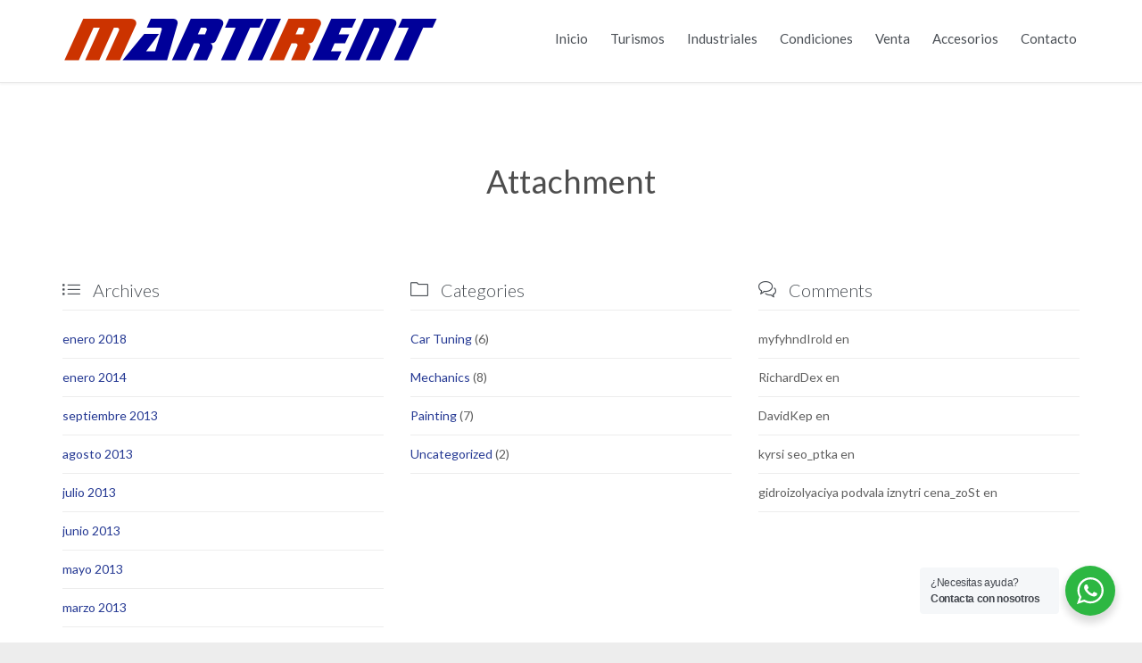

--- FILE ---
content_type: text/html; charset=UTF-8
request_url: http://martirent.com/turismos-2/attachment/renaultclio-4/
body_size: 36647
content:
<!DOCTYPE html>
<!--[if IE]><![endif]-->
<!--[if IE 8 ]> <html lang="es"
	prefix="og: https://ogp.me/ns#"  class="no-js ie8"> <![endif]-->
<!--[if IE 9 ]> <html lang="es"
	prefix="og: https://ogp.me/ns#"  class="no-js ie9"> <![endif]-->
<!--[if (gt IE 9)|!(IE)]><!--> <html lang="es"
	prefix="og: https://ogp.me/ns#"  class="no-ie no-js"> <!--<![endif]-->

<head>
	<link rel="stylesheet" href="https://pdcc.gdpr.es/pdcc.min.css">
		<script charset="utf-8" src="https://pdcc.gdpr.es/pdcc.min.js"></script>
		<script type="text/javascript">
			PDCookieConsent.blockList([
			 {
			 "domain" : "maps.googleapis",
			 "name" : "Google Map",
			 "actived" : true,
			 "editable" : false,
			 "visible" : true
			 }
			]);
			PDCookieConsent.config({
			  "brand": {
				"dev" : true,
				"name": "Martirent",
				"url" : "https://martirent.com/",
				"websiteOwner" : "Martirent"
			  },
			  "cookiePolicyLink": "https://martirent.com/politica-de-cookies/",
			  "hideModalIn": ["https://martirent.com/politica-de-cookies/"],
			  "styles": {
				"primaryButton": {
				  "bgColor" : "#FF1407",
				  "txtColor": "#FFFFFF"
				},
				"secondaryButton": {
				  "bgColor" : "#DCDCDC",
				  "txtColor": "#333333"
				}
			  }
			});
			
  </script>
	<meta charset="UTF-8" />
	<meta http-equiv="X-UA-Compatible" content="IE=edge,chrome=1" />
	<meta name="viewport" content="width=device-width, initial-scale=1">

	<link rel="pingback" href="http://martirent.com/xmlrpc.php" />
	<title>renaultClio | Martirent</title>

		<!-- All in One SEO 4.1.4.4 -->
		<meta name="robots" content="max-image-preview:large" />
		<meta property="og:locale" content="es_ES" />
		<meta property="og:site_name" content="Martirent - Alquiler de turismos y vehículos industriales" />
		<meta property="og:type" content="article" />
		<meta property="og:title" content="renaultClio | Martirent" />
		<meta property="fb:admins" content="452667685111961" />
		<meta property="article:published_time" content="2018-02-06T10:47:26+00:00" />
		<meta property="article:modified_time" content="2018-02-06T10:47:26+00:00" />
		<meta property="article:publisher" content="https://www.facebook.com/autosjumar/" />
		<meta name="twitter:card" content="summary" />
		<meta name="twitter:domain" content="martirent.com" />
		<meta name="twitter:title" content="renaultClio | Martirent" />
		<meta name="google" content="nositelinkssearchbox" />
		<script type="application/ld+json" class="aioseo-schema">
			{"@context":"https:\/\/schema.org","@graph":[{"@type":"WebSite","@id":"http:\/\/martirent.com\/#website","url":"http:\/\/martirent.com\/","name":"Martirent","description":"Alquiler y venta de veh\u00edculos","inLanguage":"es-ES","publisher":{"@id":"http:\/\/martirent.com\/#organization"}},{"@type":"Organization","@id":"http:\/\/martirent.com\/#organization","name":"Martirent - Alquiler de turismos y veh\u00edculos industriales","url":"http:\/\/martirent.com\/","sameAs":["https:\/\/www.facebook.com\/autosjumar\/"]},{"@type":"BreadcrumbList","@id":"http:\/\/martirent.com\/turismos-2\/attachment\/renaultclio-4\/#breadcrumblist","itemListElement":[{"@type":"ListItem","@id":"http:\/\/martirent.com\/#listItem","position":1,"item":{"@type":"WebPage","@id":"http:\/\/martirent.com\/","name":"Inicio","description":"Alquiler de coche, furgoneta o cami\u00f3n en Alzira y Xativa. Servicio r\u00e1pido y f\u00e1cil con tarifa econ\u00f3mica y transparente. Gran flota en turismos e industriales.","url":"http:\/\/martirent.com\/"},"nextItem":"http:\/\/martirent.com\/turismos-2\/attachment\/renaultclio-4\/#listItem"},{"@type":"ListItem","@id":"http:\/\/martirent.com\/turismos-2\/attachment\/renaultclio-4\/#listItem","position":2,"item":{"@type":"WebPage","@id":"http:\/\/martirent.com\/turismos-2\/attachment\/renaultclio-4\/","name":"renaultClio","url":"http:\/\/martirent.com\/turismos-2\/attachment\/renaultclio-4\/"},"previousItem":"http:\/\/martirent.com\/#listItem"}]},{"@type":"Person","@id":"http:\/\/martirent.com\/author\/admin\/#author","url":"http:\/\/martirent.com\/author\/admin\/","name":"admin","image":{"@type":"ImageObject","@id":"http:\/\/martirent.com\/turismos-2\/attachment\/renaultclio-4\/#authorImage","url":"http:\/\/0.gravatar.com\/avatar\/f1bc2a85965127cdcd229decdfa255f1?s=96&d=mm&r=g","width":96,"height":96,"caption":"admin"}},{"@type":"ItemPage","@id":"http:\/\/martirent.com\/turismos-2\/attachment\/renaultclio-4\/#itempage","url":"http:\/\/martirent.com\/turismos-2\/attachment\/renaultclio-4\/","name":"renaultClio | Martirent","inLanguage":"es-ES","isPartOf":{"@id":"http:\/\/martirent.com\/#website"},"breadcrumb":{"@id":"http:\/\/martirent.com\/turismos-2\/attachment\/renaultclio-4\/#breadcrumblist"},"author":"http:\/\/martirent.com\/author\/admin\/#author","creator":"http:\/\/martirent.com\/author\/admin\/#author","datePublished":"2018-02-06T10:47:26+00:00","dateModified":"2018-02-06T10:47:26+00:00"}]}
		</script>
		<script type="text/javascript" >
			window.ga=window.ga||function(){(ga.q=ga.q||[]).push(arguments)};ga.l=+new Date;
			ga('create', "UA-9740795-6", { 'cookieDomain': 'www.martirent.com' } );
			ga('require', 'outboundLinkTracker');
			ga('send', 'pageview');
		</script>
		<script async src="https://www.google-analytics.com/analytics.js"></script>
		<script async src="http://martirent.com/wp-content/plugins/all-in-one-seo-pack/app/Common/Assets/js/autotrack.js?ver=4.1.4.4"></script>
		<!-- All in One SEO -->

<link rel='dns-prefetch' href='//ajax.googleapis.com' />
<link rel='dns-prefetch' href='//fonts.googleapis.com' />
<link rel='dns-prefetch' href='//s.w.org' />
<link rel="alternate" type="application/rss+xml" title="Martirent &raquo; Feed" href="http://martirent.com/feed/" />
<link rel="alternate" type="application/rss+xml" title="Martirent &raquo; Feed de los comentarios" href="http://martirent.com/comments/feed/" />
		<script type="text/javascript">
			window._wpemojiSettings = {"baseUrl":"https:\/\/s.w.org\/images\/core\/emoji\/13.1.0\/72x72\/","ext":".png","svgUrl":"https:\/\/s.w.org\/images\/core\/emoji\/13.1.0\/svg\/","svgExt":".svg","source":{"concatemoji":"http:\/\/martirent.com\/wp-includes\/js\/wp-emoji-release.min.js?ver=5.8.12"}};
			!function(e,a,t){var n,r,o,i=a.createElement("canvas"),p=i.getContext&&i.getContext("2d");function s(e,t){var a=String.fromCharCode;p.clearRect(0,0,i.width,i.height),p.fillText(a.apply(this,e),0,0);e=i.toDataURL();return p.clearRect(0,0,i.width,i.height),p.fillText(a.apply(this,t),0,0),e===i.toDataURL()}function c(e){var t=a.createElement("script");t.src=e,t.defer=t.type="text/javascript",a.getElementsByTagName("head")[0].appendChild(t)}for(o=Array("flag","emoji"),t.supports={everything:!0,everythingExceptFlag:!0},r=0;r<o.length;r++)t.supports[o[r]]=function(e){if(!p||!p.fillText)return!1;switch(p.textBaseline="top",p.font="600 32px Arial",e){case"flag":return s([127987,65039,8205,9895,65039],[127987,65039,8203,9895,65039])?!1:!s([55356,56826,55356,56819],[55356,56826,8203,55356,56819])&&!s([55356,57332,56128,56423,56128,56418,56128,56421,56128,56430,56128,56423,56128,56447],[55356,57332,8203,56128,56423,8203,56128,56418,8203,56128,56421,8203,56128,56430,8203,56128,56423,8203,56128,56447]);case"emoji":return!s([10084,65039,8205,55357,56613],[10084,65039,8203,55357,56613])}return!1}(o[r]),t.supports.everything=t.supports.everything&&t.supports[o[r]],"flag"!==o[r]&&(t.supports.everythingExceptFlag=t.supports.everythingExceptFlag&&t.supports[o[r]]);t.supports.everythingExceptFlag=t.supports.everythingExceptFlag&&!t.supports.flag,t.DOMReady=!1,t.readyCallback=function(){t.DOMReady=!0},t.supports.everything||(n=function(){t.readyCallback()},a.addEventListener?(a.addEventListener("DOMContentLoaded",n,!1),e.addEventListener("load",n,!1)):(e.attachEvent("onload",n),a.attachEvent("onreadystatechange",function(){"complete"===a.readyState&&t.readyCallback()})),(n=t.source||{}).concatemoji?c(n.concatemoji):n.wpemoji&&n.twemoji&&(c(n.twemoji),c(n.wpemoji)))}(window,document,window._wpemojiSettings);
		</script>
		<style type="text/css">
img.wp-smiley,
img.emoji {
	display: inline !important;
	border: none !important;
	box-shadow: none !important;
	height: 1em !important;
	width: 1em !important;
	margin: 0 .07em !important;
	vertical-align: -0.1em !important;
	background: none !important;
	padding: 0 !important;
}
</style>
	<link rel='stylesheet' id='wp-block-library-css'  href='http://martirent.com/wp-includes/css/dist/block-library/style.min.css?ver=5.8.12' type='text/css' media='all' />
<link rel='stylesheet' id='nta-css-popup-css'  href='http://martirent.com/wp-content/plugins/wp-whatsapp/assets/dist/css/style.css?ver=5.8.12' type='text/css' media='all' />
<link rel='stylesheet' id='contact-form-7-css'  href='http://martirent.com/wp-content/plugins/contact-form-7/includes/css/styles.css?ver=5.5.2' type='text/css' media='all' />
<link rel='stylesheet' id='jquery-ui-theme-css'  href='http://ajax.googleapis.com/ajax/libs/jqueryui/1.11.4/themes/smoothness/jquery-ui.min.css?ver=1.11.4' type='text/css' media='all' />
<link rel='stylesheet' id='jquery-ui-timepicker-css'  href='http://martirent.com/wp-content/plugins/contact-form-7-datepicker/js/jquery-ui-timepicker/jquery-ui-timepicker-addon.min.css?ver=5.8.12' type='text/css' media='all' />
<link rel='stylesheet' id='rs-plugin-settings-css'  href='http://martirent.com/wp-content/plugins/revslider/public/assets/css/settings.css?ver=5.3.0.2' type='text/css' media='all' />
<style id='rs-plugin-settings-inline-css' type='text/css'>
#rs-demo-id {}
</style>
<link rel='stylesheet' id='wpv-gfonts-css'  href='//fonts.googleapis.com/css?family=Lato%3Anormal%2C300%2Cbold%2Citalic&#038;subset=latin&#038;ver=8' type='text/css' media='all' />
<link rel='stylesheet' id='front-magnific-popup-css'  href='http://martirent.com/wp-content/themes/auto-repair/wpv_theme/assets/css/magnific.css?ver=5.8.12' type='text/css' media='all' />
<link rel='stylesheet' id='front-all-css'  href='http://martirent.com/wp-content/themes/auto-repair/cache/all.css?ver=1752219219' type='text/css' media='all' />
<style id='front-all-inline-css' type='text/css'>
html.csstransforms .woocommerce span.onsale:before, html.csstransforms .woocommerce ul.products li.product span.onsale:before{
	border-bottom-color: #FCEA00;
}
.woocommerce span.onsale, .woocommerce ul.products li.product span.onsale, .woocommerce ul.products li.product .price ins span{
	color: #D55000;
}
.woocommerce ul.products li.product .price ins span{
background: #FCEA00;
}
.woocommerce ul.products li.product .price del span{
background: #000;
}


/* Welcome page only! */
.screens .linkarea img{
	box-shadow: 0px 2px 4px 0px rgba(0,0,0,0.10);
	transition: all .3s ease;
	border-radius: 2px;
}

.screens .linkarea img:hover {
	box-shadow: 0px 2px 20px 0px rgba(0,0,0,0.16);
	margin-top: -10px;
}
.page-id-9836 #style-switcher{
display: none;
}

.w-header {
	text-align: center;
}
.w-header .grid-1-5{
	display: inline-block;
	float: none;
	vertical-align: top:
}
.w-header h3{
	margin: 0px;
	font-weight: 600;
	color: #fff;
}
.w-header p{
	margin-top: 0.5em
}
.w-header .sep-3{
	opacity: 0.2;
}
.w-header h1, .w-header h4, .w-header p, .w-white{
	color: #fff !important;
}


.page-id-9836 h2{
    font-size: 3em;
    line-height: 1em;
    font-weight: 100;
    color: #7C8A8D;
    margin-bottom: 10px;
}

.big-text {
	font-size: 1.3em;
    line-height: 1.2em;
    font-weight: 100
}

.plugin-logos img{
	padding: 0px 20px;
    display: inline-block;
}


.more-testimonials{
	border: solid 1px #EDEDED;
	text-align: center;
	padding: 20px 30px;
	border: 1px solid #D9D9D9;
}
.more-testimonials h3{
    margin-bottom: 9px;
    margin-top: 6px;
}
.more-testimonials p{
	margin-top: 0px;
}
.dark-bg h2{
	color: #fff !important;
}
.twitter-button span{
    padding: 0.9em 1em !important;
}
@media (max-width: 958px){
.twitter-button{
    margin-bottom: 20px;
}
.w-header h1{
    font-size: 2.1em;
    line-height: 1em;
}
}
</style>
<script type='text/javascript' src='http://martirent.com/wp-includes/js/jquery/jquery.min.js?ver=3.6.0' id='jquery-core-js'></script>
<script type='text/javascript' src='http://martirent.com/wp-includes/js/jquery/jquery-migrate.min.js?ver=3.3.2' id='jquery-migrate-js'></script>
<script type='text/javascript' src='http://martirent.com/wp-content/plugins/revslider/public/assets/js/jquery.themepunch.tools.min.js?ver=5.3.0.2' id='tp-tools-js'></script>
<script type='text/javascript' src='http://martirent.com/wp-content/plugins/revslider/public/assets/js/jquery.themepunch.revolution.min.js?ver=5.3.0.2' id='revmin-js'></script>
<script type='text/javascript' src='http://martirent.com/wp-content/themes/auto-repair/vamtam/assets/js/modernizr.min.js?ver=5.8.12' id='modernizr-js'></script>
<link rel="https://api.w.org/" href="http://martirent.com/wp-json/" /><link rel="alternate" type="application/json" href="http://martirent.com/wp-json/wp/v2/media/10326" /><link rel="EditURI" type="application/rsd+xml" title="RSD" href="http://martirent.com/xmlrpc.php?rsd" />
<link rel="wlwmanifest" type="application/wlwmanifest+xml" href="http://martirent.com/wp-includes/wlwmanifest.xml" /> 
<meta name="generator" content="WordPress 5.8.12" />
<link rel='shortlink' href='http://martirent.com/?p=10326' />
<link rel="alternate" type="application/json+oembed" href="http://martirent.com/wp-json/oembed/1.0/embed?url=http%3A%2F%2Fmartirent.com%2Fturismos-2%2Fattachment%2Frenaultclio-4%2F" />
<link rel="alternate" type="text/xml+oembed" href="http://martirent.com/wp-json/oembed/1.0/embed?url=http%3A%2F%2Fmartirent.com%2Fturismos-2%2Fattachment%2Frenaultclio-4%2F&#038;format=xml" />

		<!-- GA Google Analytics @ https://m0n.co/ga -->
		<script async src="https://www.googletagmanager.com/gtag/js?id=UA-9740795-6"></script>
		<script>
			window.dataLayer = window.dataLayer || [];
			function gtag(){dataLayer.push(arguments);}
			gtag('js', new Date());
			gtag('config', 'UA-9740795-6');
		</script>

	<style type="text/css">.recentcomments a{display:inline !important;padding:0 !important;margin:0 !important;}</style><meta name="generator" content="Powered by Slider Revolution 5.3.0.2 - responsive, Mobile-Friendly Slider Plugin for WordPress with comfortable drag and drop interface." />
</head>
<body class="attachment attachment-template-default single single-attachment postid-10326 attachmentid-10326 attachment-jpeg layout-full full pagination-load-more  wpv-not-scrolled has-page-header cbox-share-twitter cbox-share-facebook cbox-share-googleplus cbox-share-pinterest has-header-sidebars no-header-slider no-footer-sidebars responsive-layout no-breadcrumbs no-slider-button-thumbnails sticky-header">
	<span id="top"></span>
		<div id="page" class="main-container">

		<div class="fixed-header-box">
	<header class="main-header layout-logo-menu header-content-wrapper ">
				<div class="limit-wrapper">
	<div class="header-contents">
		<div class="first-row">
			<div class="logo-wrapper">
	<a href="#" id="mp-menu-trigger" class="icon-b" data-icon="&#57801;">Open/Close Menu</a>
		<a href="http://martirent.com" title="Martirent" class="logo " style="min-width:425px">			<img src="http://martirent.com/wp-content/uploads/2018/02/logo-2.png" alt="Martirent" class="normal-logo" height="92" style="padding: -8.5px 0; max-height: 92px;"/>
						</a>
				<span class="logo-tagline">Alquiler y venta de vehículos</span>
		<div class="mobile-logo-additions">
							<button class="header-search icon wpv-overlay-search-trigger">&#57645;</button>
			</div>
</div>		</div>

		<div class="second-row ">
			<div id="menus">
				<nav id="main-menu">
		<a href="#main" title="Skip to content" class="visuallyhidden">Skip to content</a>
	<div class="menu-top-container"><ul id="menu-top" class="menu"><li id="menu-item-10076" class="menu-item menu-item-type-post_type menu-item-object-page menu-item-home menu-item-10076"><a href="http://martirent.com/"><span>Inicio</span></a></li>
<li id="menu-item-10720" class="menu-item menu-item-type-post_type menu-item-object-page menu-item-10720"><a href="http://martirent.com/turismos-2/"><span>Turismos</span></a></li>
<li id="menu-item-10719" class="menu-item menu-item-type-post_type menu-item-object-page menu-item-10719"><a href="http://martirent.com/industriales/"><span>Industriales</span></a></li>
<li id="menu-item-10508" class="menu-item menu-item-type-custom menu-item-object-custom menu-item-10508"><a href="http://martirent.com/condiciones.pdf"><span>Condiciones</span></a></li>
<li id="menu-item-10949" class="menu-item menu-item-type-custom menu-item-object-custom menu-item-10949"><a href="https://www.autosjumar.com/"><span>Venta</span></a></li>
<li id="menu-item-10977" class="menu-item menu-item-type-post_type menu-item-object-page menu-item-10977"><a href="http://martirent.com/accesorios/"><span>Accesorios</span></a></li>
<li id="menu-item-10091" class="menu-item menu-item-type-post_type menu-item-object-page menu-item-10091"><a href="http://martirent.com/contact-us/"><span>Contacto</span></a></li>
</ul></div></nav>			</div>
		</div>

		
		
			</div>
</div>	</header>

	</div><!-- / .fixed-header-box -->
<div class="shadow-bottom"></div>
		
		<div class="boxed-layout">
			<div class="pane-wrapper clearfix">
								<div id="main-content">
					<div id="sub-header" class="layout-full has-background">
	<div class="meta-header" style="">
		<div class="limit-wrapper">
			<div class="meta-header-inside">
				<header class="page-header ">
				<div class="page-header-content">
											<h1 itemprop="headline" style="">
							<span class="title">
								<span class="entry-title" itemprop="headline">Attachment</span>
															</span>
						</h1>
														</div>
			</header>			</div>
		</div>
	</div>
</div>					<!-- #main ( do not remove this comment ) -->
					<div id="main" role="main" class="wpv-main layout-full">
												<div class="limit-wrapper">
	<div class="row page-wrapper">
		
		<article id="post-10326" class="full post-10326 attachment type-attachment status-inherit hentry">
			<div id="header-sidebars" data-rows="3">
	<div class="row" data-num="0">
																<aside class="cell-1-3  fit">
					<section id="archives-6" class="widget widget_archive"><h4 class="widget-title"><span class='icon shortcode theme  use-hover' style='color:#4A4F55;font-size:20px !important;'>&#57500;</span>    Archives</h4>
			<ul>
					<li><a href='http://martirent.com/2018/01/'>enero 2018</a></li>
	<li><a href='http://martirent.com/2014/01/'>enero 2014</a></li>
	<li><a href='http://martirent.com/2013/09/'>septiembre 2013</a></li>
	<li><a href='http://martirent.com/2013/08/'>agosto 2013</a></li>
	<li><a href='http://martirent.com/2013/07/'>julio 2013</a></li>
	<li><a href='http://martirent.com/2013/06/'>junio 2013</a></li>
	<li><a href='http://martirent.com/2013/05/'>mayo 2013</a></li>
	<li><a href='http://martirent.com/2013/03/'>marzo 2013</a></li>
			</ul>

			</section>				</aside>
																							<aside class="cell-1-3  fit">
					<section id="categories-2" class="widget widget_categories"><h4 class="widget-title"><span class='icon shortcode theme  use-hover' style='color:#4A4F55;font-size:20px !important;'>&#57536;</span>    Categories</h4>
			<ul>
					<li class="cat-item cat-item-16"><a href="http://martirent.com/category/car-tuning/">Car Tuning</a> (6)
</li>
	<li class="cat-item cat-item-17"><a href="http://martirent.com/category/mechanics/">Mechanics</a> (8)
</li>
	<li class="cat-item cat-item-18"><a href="http://martirent.com/category/painting/">Painting</a> (7)
</li>
	<li class="cat-item cat-item-1"><a href="http://martirent.com/category/uncategorized/">Uncategorized</a> (2)
</li>
			</ul>

			</section>				</aside>
																							<aside class="cell-1-3  last fit">
					<section id="recent-comments-2" class="widget widget_recent_comments"><h4 class="widget-title"><span class='icon shortcode theme  use-hover' style='color:#4A4F55;font-size:20px !important;'>&#57473;</span>    Comments</h4><ul id="recentcomments"><li class="recentcomments"><span class="comment-author-link">myfyhndIrold</span> en <a href="http://martirent.com/uncategorized/quote-2/#comment-415060"></a></li><li class="recentcomments"><span class="comment-author-link">RichardDex</span> en <a href="http://martirent.com/uncategorized/quote-2/#comment-415059"></a></li><li class="recentcomments"><span class="comment-author-link">DavidKep</span> en <a href="http://martirent.com/uncategorized/quote-2/#comment-415058"></a></li><li class="recentcomments"><span class="comment-author-link">kyrsi seo_ptka</span> en <a href="http://martirent.com/uncategorized/quote-2/#comment-415056"></a></li><li class="recentcomments"><span class="comment-author-link">gidroizolyaciya podvala iznytri cena_zoSt</span> en <a href="http://martirent.com/uncategorized/quote-2/#comment-415055"></a></li></ul></section>				</aside>
										</div>
</div>			<div class="page-content">
				
				<div class="entry-attachment">
											<p class="attachment"><a href="http://martirent.com/turismos-2/attachment/clase-g/" title="renaultClio" rel="attachment" class="thumbnail"><img width="600" height="512" src="http://martirent.com/wp-content/uploads/2018/02/renaultClio-3.jpg" class="attachment-900x9999 size-900x9999" alt="" loading="lazy" srcset="http://martirent.com/wp-content/uploads/2018/02/renaultClio-3.jpg 600w, http://martirent.com/wp-content/uploads/2018/02/renaultClio-3-300x256.jpg 300w, http://martirent.com/wp-content/uploads/2018/02/renaultClio-3-555x474.jpg 555w, http://martirent.com/wp-content/uploads/2018/02/renaultClio-3-360x307.jpg 360w, http://martirent.com/wp-content/uploads/2018/02/renaultClio-3-262x224.jpg 262w" sizes="(max-width: 600px) 100vw, 600px" /></a></p>

						<div id="nav-below" class="navigation">
							<div class="nav-previous"><a href='http://martirent.com/turismos-2/attachment/volskwagencaddy-4/'>volskwagenCaddy</a></div>
							<div class="nav-next"><a href='http://martirent.com/turismos-2/attachment/clase-g/'>clase-G</a></div>
						</div><!-- #nav-below -->
									</div><!-- .entry-attachment -->

				<div class="entry-caption">
										Original size is <a href="http://martirent.com/wp-content/uploads/2018/02/renaultClio-3.jpg" title="Link to full-size image">600 &times; 512</a> pixels				</div>

				
			</div>
		</article>

			</div>


					</div> <!-- .limit-wrapper -->

				</div><!-- / #main ( do not remove this comment ) -->

			</div><!-- #main-content -->

							<footer class="main-footer">
									</footer>

				
									<div class="copyrights">
						<div class="limit-wrapper">
							<div class="row">
								<div class="row "><div class="wpv-grid grid-2-5  wpv-first-level first unextended" style="padding-top:0px;padding-bottom:0px" id="wpv-column-07e2e8d9b75cf37c1d18978069b2f089" ><div class="push " style="height:30px"></div><p style="text-align: left;">Â© 2018 <a href="#">Martirent.com</a> - <a href="https://martirent.com/aviso-legal/">Aviso Legal</a></div>


<div class="wpv-grid grid-1-4  wpv-first-level unextended" style="padding-top:0px;padding-bottom:0px" id="wpv-column-2b61ee02203a01e635e4b3c179d876cd" ><div class="push " style="height:20px"></div><a href="/"><img class="aligncenter size-full wp-image-9366" src="http://martirent.com/wp-content/uploads/2018/01/logo.png" alt="logo-footer" width="180" height="46" /></a> <div class="push " style="height:15px"></div></div>


<div class="wpv-grid grid-1-3  wpv-first-level unextended" style="padding-top:0px;padding-bottom:0px" id="wpv-column-d616455f69ff1633e3840b005d072612" ><div class="push " style="height:25px"></div><p style="text-align: right;"> <a href="https://www.facebook.com/autosjumar/"><span class='icon shortcode   use-hover' style='color:#e3720b;font-size:18px !important;'>&#58155;</span></a></div></div>
							</div>
						</div>
					</div>
							
		</div><!-- / .pane-wrapper -->

	</div><!-- / .boxed-layout -->
</div><!-- / #page -->

<div id="wpv-overlay-search">
	<form action="http://martirent.com/" class="searchform" method="get" role="search" novalidate="">
		<input type="text" required="required" placeholder="Search..." name="s" value="" />
		<button type="submit" class="icon theme">&#58889;</button>
			</form>
</div>


<script id='wpvpm-menu-item' type='text/html'><li>
	<% if(children.length > 0) { %>
		<a href="#" class="has-children <%= _.escape(classes.join(' ')) %>" title="<%= _.escape(attr_title) %>"><%= title %></a>
		<div class="mp-level">
			<div class="mp-level-header">
				<h2><%= title %></h2>
				<a class="mp-back" href="#"><%= WpvPushMenu.back %></a>
			</div>
			<ul>
				<% if(! (/^\s*$/.test(url)) ) { %>
					<li><a href="<%= _.escape(url) %>" class="<%= _.escape(classes.join(' ')) %>" title="<%= _.escape(attr_title) %>"><%= title %></a></li>
				<% } %>
				<%= content %>
			</ul>
		</div>
	<% } else { %>
		<a href="<%= _.escape(url) %>" class="<%= _.escape(classes.join(' ')) %>" title="<%= _.escape(attr_title) %>"><%= title %></a>
	<% } %>
</li></script><script id='wpvpm-menu-root' type='text/html'><nav id="mp-menu" class="mp-menu">
	<ul>
		<%= content %>
	</ul>
</nav>
</script><div id="wa"></div><script type='text/javascript' src='http://martirent.com/wp-includes/js/dist/vendor/regenerator-runtime.min.js?ver=0.13.7' id='regenerator-runtime-js'></script>
<script type='text/javascript' src='http://martirent.com/wp-includes/js/dist/vendor/wp-polyfill.min.js?ver=3.15.0' id='wp-polyfill-js'></script>
<script type='text/javascript' id='contact-form-7-js-extra'>
/* <![CDATA[ */
var wpcf7 = {"api":{"root":"http:\/\/martirent.com\/wp-json\/","namespace":"contact-form-7\/v1"}};
/* ]]> */
</script>
<script type='text/javascript' src='http://martirent.com/wp-content/plugins/contact-form-7/includes/js/index.js?ver=5.5.2' id='contact-form-7-js'></script>
<script type='text/javascript' src='http://martirent.com/wp-includes/js/jquery/ui/core.min.js?ver=1.12.1' id='jquery-ui-core-js'></script>
<script type='text/javascript' src='http://martirent.com/wp-includes/js/jquery/ui/datepicker.min.js?ver=1.12.1' id='jquery-ui-datepicker-js'></script>
<script type='text/javascript' id='jquery-ui-datepicker-js-after'>
jQuery(document).ready(function(jQuery){jQuery.datepicker.setDefaults({"closeText":"Cerrar","currentText":"Hoy","monthNames":["enero","febrero","marzo","abril","mayo","junio","julio","agosto","septiembre","octubre","noviembre","diciembre"],"monthNamesShort":["Ene","Feb","Mar","Abr","May","Jun","Jul","Ago","Sep","Oct","Nov","Dic"],"nextText":"Siguiente","prevText":"Anterior","dayNames":["domingo","lunes","martes","mi\u00e9rcoles","jueves","viernes","s\u00e1bado"],"dayNamesShort":["Dom","Lun","Mar","Mi\u00e9","Jue","Vie","S\u00e1b"],"dayNamesMin":["D","L","M","X","J","V","S"],"dateFormat":"MM d, yy","firstDay":1,"isRTL":false});});
</script>
<script type='text/javascript' src='http://ajax.googleapis.com/ajax/libs/jqueryui/1.11.4/i18n/datepicker-es.min.js?ver=1.11.4' id='jquery-ui-es-js'></script>
<script type='text/javascript' src='http://martirent.com/wp-content/plugins/contact-form-7-datepicker/js/jquery-ui-timepicker/jquery-ui-timepicker-addon.min.js?ver=5.8.12' id='jquery-ui-timepicker-js'></script>
<script type='text/javascript' src='http://martirent.com/wp-content/plugins/contact-form-7-datepicker/js/jquery-ui-timepicker/i18n/jquery-ui-timepicker-es.js?ver=5.8.12' id='jquery-ui-timepicker-es-js'></script>
<script type='text/javascript' src='http://martirent.com/wp-includes/js/jquery/ui/mouse.min.js?ver=1.12.1' id='jquery-ui-mouse-js'></script>
<script type='text/javascript' src='http://martirent.com/wp-includes/js/jquery/ui/slider.min.js?ver=1.12.1' id='jquery-ui-slider-js'></script>
<script type='text/javascript' src='http://martirent.com/wp-includes/js/jquery/ui/controlgroup.min.js?ver=1.12.1' id='jquery-ui-controlgroup-js'></script>
<script type='text/javascript' src='http://martirent.com/wp-includes/js/jquery/ui/checkboxradio.min.js?ver=1.12.1' id='jquery-ui-checkboxradio-js'></script>
<script type='text/javascript' src='http://martirent.com/wp-includes/js/jquery/ui/button.min.js?ver=1.12.1' id='jquery-ui-button-js'></script>
<script type='text/javascript' src='http://martirent.com/wp-content/plugins/contact-form-7-datepicker/js/jquery-ui-sliderAccess.js?ver=5.8.12' id='jquery-ui-slider-access-js'></script>
<script type='text/javascript' src='http://martirent.com/wp-includes/js/underscore.min.js?ver=1.13.1' id='underscore-js'></script>
<script type='text/javascript' src='http://martirent.com/wp-includes/js/backbone.min.js?ver=1.4.0' id='backbone-js'></script>
<script type='text/javascript' id='vamtam-push-menu-js-extra'>
/* <![CDATA[ */
var WpvPushMenu = {"items":{"title":"Menu","description":"","type":"root","children":[{"url":"http:\/\/martirent.com\/","title":"Inicio","attr_title":"","description":"","classes":["","menu-item","menu-item-type-post_type","menu-item-object-page","menu-item-home"],"type":"item","children":[]},{"url":"http:\/\/martirent.com\/turismos-2\/","title":"Turismos","attr_title":"","description":"","classes":["","menu-item","menu-item-type-post_type","menu-item-object-page"],"type":"item","children":[]},{"url":"http:\/\/martirent.com\/industriales\/","title":"Industriales","attr_title":"","description":"","classes":["","menu-item","menu-item-type-post_type","menu-item-object-page"],"type":"item","children":[]},{"url":"http:\/\/martirent.com\/condiciones.pdf","title":"Condiciones","attr_title":"","description":"","classes":["","menu-item","menu-item-type-custom","menu-item-object-custom"],"type":"item","children":[]},{"url":"https:\/\/www.autosjumar.com\/","title":"Venta","attr_title":"","description":"","classes":["","menu-item","menu-item-type-custom","menu-item-object-custom"],"type":"item","children":[]},{"url":"http:\/\/martirent.com\/accesorios\/","title":"Accesorios","attr_title":"","description":"","classes":["","menu-item","menu-item-type-post_type","menu-item-object-page"],"type":"item","children":[]},{"url":"http:\/\/martirent.com\/contact-us\/","title":"Contacto","attr_title":"","description":"","classes":["","menu-item","menu-item-type-post_type","menu-item-object-page"],"type":"item","children":[]}]},"back":"Back","jspath":"http:\/\/martirent.com\/wp-content\/plugins\/vamtam-push-menu\/js\/","limit":"959"};
/* ]]> */
</script>
<script type='text/javascript' src='http://martirent.com/wp-content/plugins/vamtam-push-menu/js/dist/push-menu.min.js?ver=2.0.9' id='vamtam-push-menu-js'></script>
<script type='text/javascript' src='http://martirent.com/wp-content/plugins/wp-whatsapp/assets/dist/js/njt-whatsapp.js?ver=3.1.2' id='nta-wa-libs-js'></script>
<script type='text/javascript' id='nta-js-global-js-extra'>
/* <![CDATA[ */
var njt_wa_global = {"ajax_url":"http:\/\/martirent.com\/wp-admin\/admin-ajax.php","nonce":"2ac31b2256","defaultAvatarSVG":"<svg width=\"48px\" height=\"48px\" class=\"nta-whatsapp-default-avatar\" version=\"1.1\" id=\"Layer_1\" xmlns=\"http:\/\/www.w3.org\/2000\/svg\" xmlns:xlink=\"http:\/\/www.w3.org\/1999\/xlink\" x=\"0px\" y=\"0px\"\n            viewBox=\"0 0 512 512\" style=\"enable-background:new 0 0 512 512;\" xml:space=\"preserve\">\n            <path style=\"fill:#EDEDED;\" d=\"M0,512l35.31-128C12.359,344.276,0,300.138,0,254.234C0,114.759,114.759,0,255.117,0\n            S512,114.759,512,254.234S395.476,512,255.117,512c-44.138,0-86.51-14.124-124.469-35.31L0,512z\"\/>\n            <path style=\"fill:#55CD6C;\" d=\"M137.71,430.786l7.945,4.414c32.662,20.303,70.621,32.662,110.345,32.662\n            c115.641,0,211.862-96.221,211.862-213.628S371.641,44.138,255.117,44.138S44.138,137.71,44.138,254.234\n            c0,40.607,11.476,80.331,32.662,113.876l5.297,7.945l-20.303,74.152L137.71,430.786z\"\/>\n            <path style=\"fill:#FEFEFE;\" d=\"M187.145,135.945l-16.772-0.883c-5.297,0-10.593,1.766-14.124,5.297\n            c-7.945,7.062-21.186,20.303-24.717,37.959c-6.179,26.483,3.531,58.262,26.483,90.041s67.09,82.979,144.772,105.048\n            c24.717,7.062,44.138,2.648,60.028-7.062c12.359-7.945,20.303-20.303,22.952-33.545l2.648-12.359\n            c0.883-3.531-0.883-7.945-4.414-9.71l-55.614-25.6c-3.531-1.766-7.945-0.883-10.593,2.648l-22.069,28.248\n            c-1.766,1.766-4.414,2.648-7.062,1.766c-15.007-5.297-65.324-26.483-92.69-79.448c-0.883-2.648-0.883-5.297,0.883-7.062\n            l21.186-23.834c1.766-2.648,2.648-6.179,1.766-8.828l-25.6-57.379C193.324,138.593,190.676,135.945,187.145,135.945\"\/>\n        <\/svg>","defaultAvatarUrl":"http:\/\/martirent.com\/wp-content\/plugins\/wp-whatsapp\/assets\/img\/whatsapp_logo.svg","timezone":"+00:00","i18n":{"online":"Online","offline":"Offline"},"urlSettings":{"onDesktop":"api","onMobile":"api","openInNewTab":"ON"}};
/* ]]> */
</script>
<script type='text/javascript' src='http://martirent.com/wp-content/plugins/wp-whatsapp/assets/js/whatsapp-button.js?ver=3.1.2' id='nta-js-global-js'></script>
<script type='text/javascript' src='http://martirent.com/wp-content/themes/auto-repair/vamtam/assets/js/plugins/thirdparty/jquery.transit.min.js?ver=0.9.9' id='jquery-transit-js'></script>
<script type='text/javascript' src='http://martirent.com/wp-content/themes/auto-repair/vamtam/assets/js/plugins/thirdparty/jquery.matchheight.min.js?ver=0.5.1' id='jquery-match-height-js'></script>
<script type='text/javascript' src='http://martirent.com/wp-content/themes/auto-repair/vamtam/assets/js/plugins/thirdparty/jquery.bxslider.js?ver=4.1.2' id='jquery-bxslider-js'></script>
<script type='text/javascript' src='http://martirent.com/wp-includes/js/jquery/ui/effect.min.js?ver=1.12.1' id='jquery-effects-core-js'></script>
<script type='text/javascript' id='vamtam-all-js-extra'>
/* <![CDATA[ */
var WPV_FRONT = {"content_width":"1260"};
/* ]]> */
</script>
<script type='text/javascript' src='http://martirent.com/wp-content/themes/auto-repair/vamtam/assets/js/all.min.js?ver=8' id='vamtam-all-js'></script>
<script type='text/javascript' src='http://martirent.com/wp-includes/js/wp-embed.min.js?ver=5.8.12' id='wp-embed-js'></script>
<script type='text/javascript' id='nta-js-popup-js-extra'>
/* <![CDATA[ */
var njt_wa = {"gdprStatus":"","accounts":[{"accountId":10494,"accountName":"Alquiler y reservas","avatar":"","title":"","number":"+34634406998","willBeBackText":"I will be back in [njwa_time_work]","dayOffsText":"I will be back soon","predefinedText":"","isAlwaysAvailable":"ON","daysOfWeekWorking":{"sunday":{"isWorkingOnDay":"OFF","workHours":[{"startTime":"08:00","endTime":"17:30"}]},"monday":{"isWorkingOnDay":"OFF","workHours":[{"startTime":"08:00","endTime":"17:30"}]},"tuesday":{"isWorkingOnDay":"OFF","workHours":[{"startTime":"08:00","endTime":"17:30"}]},"wednesday":{"isWorkingOnDay":"OFF","workHours":[{"startTime":"08:00","endTime":"17:30"}]},"thursday":{"isWorkingOnDay":"OFF","workHours":[{"startTime":"08:00","endTime":"17:30"}]},"friday":{"isWorkingOnDay":"OFF","workHours":[{"startTime":"08:00","endTime":"17:30"}]},"saturday":{"isWorkingOnDay":"OFF","workHours":[{"startTime":"08:00","endTime":"17:30"}]}}},{"accountId":10495,"accountName":"Venta de veh\u00ed\u00adculos","avatar":"","number":"+34634406998","title":"","predefinedText":"","willBeBackText":"","dayOffsText":"","isAlwaysAvailable":"ON","daysOfWeekWorking":null}],"options":{"display":{"displayCondition":"excludePages","includePages":[],"excludePages":[],"showOnDesktop":"ON","showOnMobile":"ON","time_symbols":"h:m"},"styles":{"title":"H\u00e1blanos","responseText":"Normalmente el tiempo de espera de respuesta es de pocos minutos","description":"Hola! Elige uno de nuestros miembros para chatear en <strong>WhatsApp<\/strong>\r\n\r\n&nbsp;","backgroundColor":"#2db742","textColor":"#fff","scrollHeight":"500","isShowScroll":"OFF","isShowResponseText":"OFF","btnLabel":"\u00bfNecesitas ayuda? <strong>Contacta con nosotros<\/strong>","btnLabelWidth":"156","btnPosition":"right","btnLeftDistance":"30","btnRightDistance":"30","btnBottomDistance":"30","isShowBtnLabel":"ON","isShowGDPR":"OFF","gdprContent":"Please accept our <a href=\"https:\/\/ninjateam.org\/privacy-policy\/\">privacy policy<\/a> first to start a conversation."},"analytics":{"enabledGoogle":"OFF","enabledFacebook":"OFF","position":"after_atc","isShow":"OFF"}}};
/* ]]> */
</script>
<script type='text/javascript' src='http://martirent.com/wp-content/plugins/wp-whatsapp/assets/js/whatsapp-popup.js?ver=5.8.12' id='nta-js-popup-js'></script>
<!-- W3TC-include-js-head -->
</body>
</html>


--- FILE ---
content_type: text/css
request_url: http://martirent.com/wp-content/themes/auto-repair/cache/all.css?ver=1752219219
body_size: 393931
content:
@-webkit-keyframes breathe {
  from {
    opacity: 1;
  }
  to {
    opacity: .4;
  }
}
@keyframes breathe {
  from {
    opacity: 1;
  }
  to {
    opacity: .4;
  }
}
.wpv-splash-screen {
  position: fixed;
  top: 0;
  right: 0;
  bottom: 0;
  left: 0;
  background: #ffffff;
  z-index: 99999;
}
.wpv-splash-screen .wpv-splash-screen-logo {
  background: url(false) center center no-repeat;
  position: absolute;
  top: 0;
  right: 0;
  bottom: 0;
  left: 0;
  -webkit-animation: breathe 1s alternate infinite cubic-bezier(.5522847498,0,.44771525,1);
  animation: breathe 1s alternate infinite cubic-bezier(.5522847498,0,.44771525,1);
}
@font-face {
  font-family: 'icomoon';
  src: url(../vamtam/assets/fonts/icons/icons.eot);
  src: url(../vamtam/assets/fonts/icons/icons.eot?#iefix) format('embedded-opentype'), url(../vamtam/assets/fonts/icons/icons.ttf) format('truetype');
  font-weight: normal;
  font-style: normal;
}
@font-face {
  font-family: 'theme';
  src: url(../wpv_theme/assets/fonts/icons/theme-icons.eot);
  src: url(../wpv_theme/assets/fonts/icons/theme-icons.eot?#iefix) format('embedded-opentype'), url(../wpv_theme/assets/fonts/icons/theme-icons.ttf) format('truetype');
  font-weight: normal;
  font-style: normal;
}
.icon,
.icon-a:after,
.icon-b:before {
  font-family: 'icomoon' !important;
  font-weight: normal !important;
  font-style: normal !important;
  display: inline-block;
  min-width: 1em;
  -webkit-font-smoothing: antialiased;
  -moz-osx-font-smoothing: grayscale;
}
.theme.icon,
.theme.icon-a:after,
.theme.icon-b:before {
  font-family: 'theme' !important;
}
.custom.icon,
.custom.icon-a:after,
.custom.icon-b:before {
  font-family: 'vamtam-custom-icons' !important;
}
.icon-b:before,
.icon-a:after {
  content: " " attr(data-icon) " ";
}
.icon-b.size-small:before,
.icon-a.size-small:after,
.icon.size-small {
  font-size: 16px;
}
.icon-b.size-medium:before,
.icon-a.size-medium:after,
.icon.size-medium {
  font-size: 24px;
}
.icon-b.size-large:before,
.icon-a.size-large:after,
.icon.size-large {
  font-size: 32px;
}
.icon-b.icon-a:before {
  content: " " attr(data-iconb) " ";
}
.icon-b.icon-a:after {
  content: " " attr(data-icona) " ";
}
.icon-b:before {
  padding-right: .5em;
}
.icon-a:before {
  padding-left: .5em;
}
html,
body,
div,
span,
object,
iframe,
h1,
h2,
h3,
h4,
h5,
h6,
p,
blockquote,
pre,
abbr,
address,
cite,
code,
del,
dfn,
em,
img,
ins,
kbd,
q,
samp,
small,
strong,
sub,
sup,
var,
b,
i,
dl,
dt,
dd,
ol,
ul,
li,
fieldset,
form,
label,
legend,
table,
caption,
tbody,
tfoot,
thead,
tr,
th,
td,
article,
aside,
canvas,
details,
figcaption,
figure,
footer,
header,
hgroup,
menu,
nav,
section,
summary,
time,
mark,
audio,
video {
  margin: 0;
  padding: 0;
  border: 0;
  font-size: 100%;
  font: inherit;
  vertical-align: baseline;
}
html,
body {
  overflow-x: hidden;
  -webkit-tap-highlight-color: rgba(0,0,0,0);
  -webkit-text-size-adjust: 100%;
  -webkit-overflow-scrolling: touch;
}
body {
  overflow: hidden;
}
article,
aside,
details,
figcaption,
figure,
footer,
header,
hgroup,
menu,
nav,
section {
  display: block;
}
blockquote,
q {
  quotes: none;
}
blockquote:after,
q:before,
q:after {
  content: "";
  content: none;
}
ins {
  color: #4A4F55;
  text-decoration: none;
}
mark {
  background-color: #ff9;
  color: #000;
  font-style: italic;
  font-weight: bold;
}
del {
  text-decoration: line-through;
}
abbr[title],
dfn[title] {
  border-bottom: 1px dotted;
  cursor: help;
}
table {
  border-collapse: collapse;
  border-spacing: 0;
}
hr {
  display: block;
  height: 1px;
  border: 0;
  border-top: 1px solid #ccc;
  margin: 1em 0;
  padding: 0;
}
input,
select {
  vertical-align: middle;
}
body {
  font: 13px/1.231 sans-serif;
  *font-size: small;
}
select,
input,
textarea,
button {
  font: 99% sans-serif;
}
pre,
code,
kbd,
samp {
  font-family: monospace, sans-serif;
}
:disabled {
  cursor: not-allowed;
}
a:hover,
a:active {
  outline: none;
}
nav ul,
nav li {
  margin: 0;
  list-style: none;
  list-style-image: none;
}
small {
  font-size: 85%;
}
b,
strong,
th {
  font-weight: bold;
}
td {
  vertical-align: top;
}
sub,
sup {
  font-size: 75%;
  line-height: 0;
  position: relative;
}
sup {
  top: -0.5em;
}
sub {
  bottom: -0.25em;
}
pre {
  white-space: pre;
  white-space: pre-wrap;
  word-wrap: break-word;
  padding: 15px;
}
textarea {
  overflow: auto;
}
input[type="radio"] {
  vertical-align: text-bottom;
}
input[type="checkbox"] {
  vertical-align: middle;
}
label,
input[type="button"],
input[type="submit"],
input[type="image"],
button {
  cursor: pointer;
}
button,
input,
select,
textarea {
  margin: 0;
  box-shadow: none;
  border-radius: 0;
}
button {
  padding: 0;
}
button,
input[type="button"],
input[type="submit"] {
  -webkit-appearance: none;
  background-image: none;
}
button {
  width: auto;
  overflow: visible;
}
select,
input,
textarea {
  color: #444;
}
.ir {
  display: block;
  text-indent: -999em;
  overflow: hidden;
  background-repeat: no-repeat;
  text-align: left;
  direction: ltr;
}
.hidden {
  display: none;
  visibility: hidden;
}
.screen-reader-text,
.visuallyhidden {
  border: 0;
  clip: rect(0 0 0 0);
  height: 1px;
  margin: -1px;
  overflow: hidden;
  padding: 0;
  position: absolute;
  width: 1px;
}
.visuallyhidden.focusable:active,
.visuallyhidden.focusable:focus {
  clip: auto;
  height: auto;
  margin: 0;
  overflow: visible;
  position: static;
  width: auto;
}
.invisible {
  visibility: hidden;
}
html.no-js .nojs-hide {
  display: none;
}
.isotope.no-transition,
.isotope.no-transition .isotope-item,
.isotope .isotope-item.no-transition {
  -webkit-transition-duration: 0;
  transition-duration: 0;
}
.disable-hover {
  pointer-events: none;
}
.clearboth {
  clear: both;
}
.row,
.clearfix {
  clear: both;
}
.row:before,
.row:after,
.clearfix:before,
.clearfix:after {
  content: " ";
  display: table;
}
.row:after,
.clearfix:after {
  clear: both;
}
.row .row {
  margin-left: -15px;
  margin-right: -15px;
}
.grid-1-1,
.grid-1-2,
.grid-1-3,
.grid-1-4,
.grid-1-5,
.grid-1-6,
.grid-2-3,
.grid-2-5,
.grid-3-4,
.grid-3-5,
.grid-4-5,
.grid-5-6 {
  position: relative;
  padding: 0;
  float: left;
  -moz-box-sizing: border-box;
  box-sizing: border-box;
  display: block;
  padding: 0 15px;
}
.grid-1-1 {
  width: 100%;
}
.grid-1-2 {
  width: 50%;
}
.grid-1-3 {
  width: 33.33333333%;
}
.grid-1-4 {
  width: 25%;
}
.grid-1-5 {
  width: 20%;
}
.grid-1-6 {
  width: 16.66666666%;
}
.grid-2-3 {
  width: 66.66666666%;
}
.grid-2-5 {
  width: 40%;
}
.grid-3-4 {
  width: 75%;
}
.grid-3-5 {
  width: 60%;
}
.grid-4-5 {
  width: 80%;
}
.grid-5-6 {
  width: 83.33333333%;
}
img.lazy,
.loading {
  background: url(../wpv_theme/assets/images/loader.gif) center center no-repeat;
  background-image: url(../wpv_theme/assets/images/loader.gif), url(../wpv_theme/assets/images/loader_bg.png);
  background-position: center center, center center;
  background-color: #ffffff;
}
img.loaded,
img.lazy.no-animation,
.loading.no-animation {
  background-image: none;
}
.wide .limit-wrapper,
.boxed .boxed-layout {
  width: 1260px;
  max-width: 1260px;
}
.boxed #header-slider-container .ls-container,
.boxed #header-slider-container .rev_slider_wrapper,
.boxed .limit-wrapper .ls-container,
.boxed .limit-wrapper .rev_slider_wrapper {
  max-width: 1260px;
}
.boxed #header-slider-container .rev_slider_wrapper {
  left: 0 !important;
}
.boxed #header-slider-container .rev_slider_wrapper .tp-leftarrow.default {
  left: 30px !important;
}
.boxed #header-slider-container .rev_slider_wrapper .tp-rightarrow.default {
  right: 30px !important;
}
body.full article .ls-container {
  max-width: 100%;
}
html.touch .fixed-header-box {
  -webkit-transform: translate3d(0,0,0);
}
.bx-wrapper {
  position: relative;
  margin: 0 !important;
  padding: 0;
  direction: ltr;
}
.bxslider-container {
  margin: 0;
}
.bxslider-container > li {
  list-style-type: none;
  padding: 0;
}
.bxslider-container > li > img {
  max-width: 100%;
  min-width: 100%;
  display: block;
}
.bx-wrapper .bx-pager,
.bx-wrapper .bx-controls-auto {
  position: absolute;
  bottom: 0;
  width: 100%;
}
.bx-wrapper .bx-loading {
  min-height: 50px;
  background: url("https://martirent.com/wp-content/themes/auto-repair/wpv_theme/assets/images/bx_loader.gif") center center no-repeat #fff;
  height: 100%;
  width: 100%;
  position: absolute;
  top: 0;
  left: 0;
  z-index: 2000;
}
.bx-wrapper .bx-pager {
  text-align: left;
  font-size: .85em;
  font-family: Arial;
  font-weight: bold;
  color: #666;
  left: 0px;
}
.bx-wrapper .bx-pager.bx-default-pager a {
  background: none;
  text-indent: -9999px;
  display: block;
  width: 12px;
  height: 12px;
  margin: 0 5px;
  outline: 0;
  border-radius: 50%;
  transition: background .3s ease;
  border: solid 1px #e3720b;
}
.bx-wrapper .bx-pager .bx-pager-item {
  display: inline-block;
}
.bx-wrapper .bx-pager a:hover,
.bx-wrapper .bx-pager a.active {
  background: #253993;
  border-color: #253993;
}
.bx-wrapper .bx-prev {
  right: 40px;
}
.bx-wrapper .bx-prev:after {
  content: "\e607";
}
.bx-wrapper .bx-next {
  right: 10px;
}
.bx-wrapper .bx-next:after {
  content: "\e606";
}
.bx-wrapper .bx-controls-direction a {
  color: #ffffff;
  position: absolute;
  top: 30px;
  margin-top: -16px;
  outline: 0;
  width: 32px;
  height: 32px;
  line-height: 0;
  text-indent: -9999px;
  z-index: 9999;
}
.bx-wrapper .bx-controls-direction a:after {
  font-family: theme;
  text-indent: 0;
  display: block;
  font-size: 32px;
  line-height: 32px;
  font-style: normal;
  margin-top: -1px;
}
.bx-wrapper .bx-controls-direction a.disabled {
  display: none;
}
.bx-wrapper .bx-controls-direction a:hover {
  color: #253993;
  text-decoration: none;
}
.bx-wrapper .bx-controls-auto {
  text-align: center;
}
.bx-wrapper .bx-controls-auto .bx-controls-auto-item {
  display: inline-block;
}
.bx-wrapper .bx-controls-auto .bx-start {
  display: block;
  text-indent: -9999px;
  width: 10px;
  height: 11px;
  outline: 0;
  background: url("https://martirent.com/wp-content/themes/auto-repair/wpv_theme/assets/images/controls.png") -86px -11px no-repeat;
  margin: 0 3px;
}
.bx-wrapper .bx-controls-auto .bx-start:hover,
.bx-wrapper .bx-controls-auto .bx-start.active {
  background-position: -86px 0;
}
.bx-wrapper .bx-controls-auto .bx-stop {
  display: block;
  text-indent: -9999px;
  width: 9px;
  height: 11px;
  outline: 0;
  background: url("https://martirent.com/wp-content/themes/auto-repair/wpv_theme/assets/images/controls.png") -86px -44px no-repeat;
  margin: 0 3px;
}
.bx-wrapper .bx-controls-auto .bx-stop:hover,
.bx-wrapper .bx-controls-auto .bx-stop.active {
  background-position: -86px -33px;
}
.bx-wrapper .bx-controls.bx-has-controls-auto.bx-has-pager .bx-pager {
  text-align: left;
  width: 80%;
}
.bx-wrapper .bx-controls.bx-has-controls-auto.bx-has-pager .bx-controls-auto {
  right: 0;
  width: 35px;
}
.bx-wrapper .bx-controls.bx-has-pager {
  min-height: 30px;
  padding-top: 4px;
}
.bx-wrapper .bx-caption {
  position: absolute;
  bottom: 0;
  left: 0;
  background: #666 \9;
  background: rgba(80,80,80,0.75);
  width: 100%;
}
.bx-wrapper .bx-caption span {
  color: #fff;
  font-family: Arial;
  display: block;
  font-size: .85em;
  padding: 10px;
}
html,
body,
th,
td,
p {
  color: #5F5F5F;
}
.accent-1 {
  color: #253993;
}
.accent-2 {
  color: #4A4F55;
}
.accent-3 {
  color: #e3720b;
}
.accent-4 {
  color: #8F8D8E;
}
.accent-5 {
  color: #ffffff;
}
.accent-6 {
  color: #2B2F34;
}
.accent-7 {
  color: #EDEDED;
}
.accent-8 {
  color: #ffffff;
}
.hover-accent-1:hover {
  color: #253993;
}
.hover-accent-2:hover {
  color: #4A4F55;
}
.hover-accent-3:hover {
  color: #e3720b;
}
.hover-accent-4:hover {
  color: #8F8D8E;
}
.hover-accent-5:hover {
  color: #ffffff;
}
.hover-accent-6:hover {
  color: #2B2F34;
}
.hover-accent-7:hover {
  color: #EDEDED;
}
.hover-accent-8:hover {
  color: #ffffff;
}
*,
p,
.main-container {
  font: normal 14px/22px "Lato";
}
.page-header .desc,
.page-header .desc a,
em {
  font: italic 14px/22px "Lato";
  color: #5F5F5F;
}
h1,
h1 a,
h1 a:visited {
  color: #4A4F55;
}
h1,
h1 a {
  font: normal 36px/40px "Lato";
}
h1 em {
  font: italic 36px/40px "Lato";
  color: #4A4F55;
}
h2,
h2 a,
h2 a:visited {
  color: #4A4F55;
}
h2,
h2 a {
  font: 300 34px/38px "Lato";
}
h2 em {
  font: italic 34px/38px "Lato";
  color: #4A4F55;
}
h3,
h3 a,
h3 a:visited {
  color: #4A4F55;
}
h3,
h3 a {
  font: normal 22px/26px "Lato";
}
h3 em {
  font: italic 22px/26px "Lato";
  color: #4A4F55;
}
h4,
h4 a,
h4 a:visited {
  color: #4A4F55;
}
h4,
h4 a {
  font: 300 20px/24px "Lato";
}
h4 em {
  font: italic 20px/24px "Lato";
  color: #4A4F55;
}
h5,
h5 a,
h5 a:visited {
  color: #242323;
}
h5,
h5 a {
  font: bold 12px/16px "Lato";
}
h5 em {
  font: italic 12px/16px "Lato";
  color: #242323;
}
h6,
h6 a,
h6 a:visited {
  color: #6A6A6A;
}
h6,
h6 a {
  font: bold 10px/12px "Lato";
}
h6 em {
  font: italic 10px/12px "Lato";
  color: #6A6A6A;
}
small {
  color: #e2e2e2;
  font-size: 11px !important;
}
a {
  text-decoration: none;
  color: #253993;
}
a .icon.shortcode.use-hover {
  transition: all .3s ease;
}
a:hover {
  text-decoration: none;
  color: #1C2446;
}
a:hover .icon.shortcode.use-hover {
  color: #253993 !important;
}
p {
  margin: 1em 0;
}
p:empty {
  display: none;
}
h1,
h2,
h3,
h4,
h5,
h6 {
  margin-top: 0.6em;
  margin-bottom: 0.6em;
}
.vamtam-font-style-1 {
  font: bold 30px/36px "Lato";
  padding-bottom: 10px;
}
.vamtam-font-style-1.with-color {
  color: #898989;
}
.vamtam-font-style-2 {
  font: bold 50px/56px "Lato";
}
.vamtam-font-style-2.with-color {
  color: #F8E71C;
}
.socialcount {
  color: #2B2F34;
}
.socialcount > li {
  background-color: #EDEDED;
  margin: 1px 0px;
}
.socialcount > li > a:focus,
.socialcount > li:hover,
.socialcount > li.hover {
  background-color: #EDEDED;
  color: transparent;
}
.socialcount > li > a:focus a,
.socialcount > li:hover a,
.socialcount > li.hover a {
  color: transparent;
}
.socialcount > li,
.socialcount > li > a:focus,
.socialcount .sc-loading {
  border-radius: 1px;
}
.socialcount {
  list-style: none;
  padding-left: 0;
  margin-top: 30px;
  font-size: .875em;
  line-height: 2.2em;
  overflow: hidden;
  font-size: 1em;
  text-align: left;
}
ul.socialcount {
  margin: 0px;
}
.socialcount :link,
.socialcount :visited {
  color: inherit;
}
.socialcount > li {
  display: inline-block;
  zoom: 1;
  position: relative;
  vertical-align: top;
  min-width: 80px;
  text-align: center;
  white-space: nowrap;
  margin: 0 0 4px 0;
}
.socialcount > li > a {
  display: block;
  padding: 0 5px;
  text-decoration: none;
  color: inherit;
  line-height: 30px;
  font-weight: bold;
  font-size: 14px;
}
.socialcount > li:last-child {
  margin: 0;
}
.socialcount .count {
  color: inherit;
  position: relative;
  display: inline-block;
  zoom: 1;
  text-align: center;
  margin-left: 6px;
  font: normal 14px/22px "Lato";
}
.socialcount .sc-button {
  display: none;
  width: 100%;
  position: absolute;
  left: 0;
  bottom: 9px;
  text-align: center;
  pointer-events: none;
}
.socialcount .sc-button iframe {
  pointer-events: auto;
  margin: auto;
}
.socialcount .sc-loading {
  position: absolute;
  left: 0;
  top: 0;
  width: 100%;
  height: 100%;
  z-index: 3;
  background-color: #aaaaaa;
  background-color: rgba(170,170,170,0.7);
  color: #000;
  text-transform: uppercase;
  font-size: .75em;
  text-align: center;
  line-height: 30px;
}
.socialcount .sc-loading .dot {
  display: inline-block;
  width: 6px;
  height: 6px;
  margin: 0 3px;
  background: #fff;
  opacity: 0;
  border-radius: 50%;
  -webkit-animation: socialCountLoadingFade .6s infinite;
  animation: socialCountLoadingFade .6s infinite;
}
.socialcount .sc-loading .dot:nth-child(1) {
  -webkit-animation-delay: 0s;
  animation-delay: 0s;
}
.socialcount .sc-loading .dot:nth-child(2) {
  -webkit-animation-delay: .05s;
  animation-delay: .05s;
}
.socialcount .sc-loading .dot:nth-child(3) {
  -webkit-animation-delay: .1s;
  animation-delay: .1s;
}
.socialcount > .pinterest .sc-button {
  bottom: 0;
  pointer-events: auto;
}
.socialcount > .pinterest:hover {
  cursor: pointer;
}
.socialcount > .googleplus .sc-button {
  bottom: -2px;
}
.socialcount > .facebook iframe {
  height: 21px;
  width: 90px;
}
.socialcount.like > .facebook iframe {
  width: 48px;
}
.socialcount-large {
  line-height: normal;
}
.socialcount-large > li {
  float: left;
  margin: 0 .6em .6em 0;
}
.socialcount-large > li > a {
  padding: 12px 5px 8px;
}
.socialcount-large .count {
  display: block;
  width: 100%;
  margin-left: 0;
  padding-top: 10px;
}
.socialcount-large .sc-button {
  bottom: 2px;
}
.socialcount-large .sc-loading {
  padding-top: 30%;
}
.socialcount-large .pinterest .sc-button {
  bottom: 10px;
}
.socialcount-small > li {
  min-width: 0;
}
.socialcount-small > li > a {
  padding-left: 8px;
  padding-right: 8px;
}
.socialcount-small .count {
  margin-left: 0;
}
.socialcount.grade-a > li:hover .count,
.socialcount.grade-a > li.hover .count {
  text-indent: -999px;
}
.socialcount.grade-a > li:hover .sc-button,
.socialcount.grade-a > li.hover .sc-button {
  display: block;
}
.socialcount.grade-a > li:hover > a,
.socialcount.grade-a > li.hover > a {
  cursor: default;
}
.socialcount-small.grade-a > li:hover > a,
.socialcount-small.grade-a > li.hover > a,
.socialcount.grade-a > li:hover .sc-button iframe,
.socialcount.grade-a > li.hover .sc-button iframe {
  cursor: pointer;
}
@-webkit-keyframes socialCountLoadingFade {
  0% {
    opacity: 0;
  }
  50% {
    opacity: 0.8;
  }
  100% {
    opacity: 0;
  }
}
@-moz-keyframes socialCountLoadingFade {
  0% {
    opacity: 0;
  }
  50% {
    opacity: 0.8;
  }
  100% {
    opacity: 0;
  }
}
@keyframes socialCountLoadingFade {
  0% {
    opacity: 0;
  }
  50% {
    opacity: 0.8;
  }
  100% {
    opacity: 0;
  }
}
@-webkit-keyframes flash {
  0%,
  50%,
  100% {
    opacity: 1;
  }
  25%,
  75% {
    opacity: 0;
  }
}
@-moz-keyframes flash {
  0%,
  50%,
  100% {
    opacity: 1;
  }
  25%,
  75% {
    opacity: 0;
  }
}
@-o-keyframes flash {
  0%,
  50%,
  100% {
    opacity: 1;
  }
  25%,
  75% {
    opacity: 0;
  }
}
@keyframes flash {
  0%,
  50%,
  100% {
    opacity: 1;
  }
  25%,
  75% {
    opacity: 0;
  }
}
@-webkit-keyframes wiggle {
  0% {
    -webkit-transform: skewX(9deg);
  }
  10% {
    -webkit-transform: skewX(-8deg);
  }
  20% {
    -webkit-transform: skewX(7deg);
  }
  30% {
    -webkit-transform: skewX(-6deg);
  }
  40% {
    -webkit-transform: skewX(5deg);
  }
  50% {
    -webkit-transform: skewX(-4deg);
  }
  60% {
    -webkit-transform: skewX(3deg);
  }
  70% {
    -webkit-transform: skewX(-2deg);
  }
  80% {
    -webkit-transform: skewX(1deg);
  }
  90% {
    -webkit-transform: skewX(0deg);
  }
  100% {
    -webkit-transform: skewX(0deg);
  }
}
@-moz-keyframes wiggle {
  0% {
    -moz-transform: skewX(9deg);
  }
  10% {
    -moz-transform: skewX(-8deg);
  }
  20% {
    -moz-transform: skewX(7deg);
  }
  30% {
    -moz-transform: skewX(-6deg);
  }
  40% {
    -moz-transform: skewX(5deg);
  }
  50% {
    -moz-transform: skewX(-4deg);
  }
  60% {
    -moz-transform: skewX(3deg);
  }
  70% {
    -moz-transform: skewX(-2deg);
  }
  80% {
    -moz-transform: skewX(1deg);
  }
  90% {
    -moz-transform: skewX(0deg);
  }
  100% {
    -moz-transform: skewX(0deg);
  }
}
@-o-keyframes wiggle {
  0% {
    -o-transform: skewX(9deg);
  }
  10% {
    -o-transform: skewX(-8deg);
  }
  20% {
    -o-transform: skewX(7deg);
  }
  30% {
    -o-transform: skewX(-6deg);
  }
  40% {
    -o-transform: skewX(5deg);
  }
  50% {
    -o-transform: skewX(-4deg);
  }
  60% {
    -o-transform: skewX(3deg);
  }
  70% {
    -o-transform: skewX(-2deg);
  }
  80% {
    -o-transform: skewX(1deg);
  }
  90% {
    -o-transform: skewX(0deg);
  }
  100% {
    -o-transform: skewX(0deg);
  }
}
@keyframes wiggle {
  0% {
    transform: skewX(9deg);
  }
  10% {
    transform: skewX(-8deg);
  }
  20% {
    transform: skewX(7deg);
  }
  30% {
    transform: skewX(-6deg);
  }
  40% {
    transform: skewX(5deg);
  }
  50% {
    transform: skewX(-4deg);
  }
  60% {
    transform: skewX(3deg);
  }
  70% {
    transform: skewX(-2deg);
  }
  80% {
    transform: skewX(1deg);
  }
  90% {
    transform: skewX(0deg);
  }
  100% {
    transform: skewX(0deg);
  }
}
.animated {
  -webkit-animation-fill-mode: both;
  animation-timing-fill-mode: both;
  -webkit-animation-duration: 1s;
  animation-duration: 1s;
  -webkit-animation-iteration-count: infinite;
  animation-iteration-count: infinite;
}
.animated.flash {
  -webkit-animation-name: flash;
  animation-name: flash;
}
.animated.wiggle {
  -webkit-animation-name: wiggle;
  animation-name: wiggle;
  -webkit-animation-timing-function: ease-in;
  animation-timing-function: ease-in;
}
.submit-button-style {
  font-size: 1em;
  display: inline-block;
  text-align: center;
  cursor: pointer;
  position: relative;
  z-index: 0;
  vertical-align: middle;
  -moz-user-select: none;
  -webkit-user-select: none;
  user-select: none;
  text-decoration: none;
  text-shadow: none;
  border: 0;
  padding: 0;
  line-height: 1.15em;
  font-weight: normal;
  background: #253993;
  color: #ffffff;
  padding: 0.8em 1.6em;
}
.submit-button-style,
.submit-button-style span {
  transition: color .3s ease, border .3s ease, background .3s ease;
}
.submit-button-style span {
  display: inline-block;
  font-size: 1em;
  line-height: inherit;
  padding: .3em .4em;
  margin: 0 0;
  vertical-align: baseline;
}
.submit-button-style span.icon {
  font-size: 100%;
  vertical-align: bottom !important;
}
.submit-button-style span.icon.shortcode.inverted-colors {
  font-size: 100%;
  box-shadow: 0 1px 1px rgba(0,0,0,0.1) inset, 0 1px 1px rgba(255,255,255,0.2);
  text-shadow: 0 1px 0 rgba(0,0,0,0.5);
}
.submit-button-style span.icon:first-child {
  background: #e3720b;
  color: #253993 !important;
  vertical-align: top;
  padding: 8% 0.5em;
}
.submit-button-style span.icon:last-child {
  background: #e3720b;
  color: #253993 !important;
  vertical-align: top;
  padding: 8% 0.5em;
}
.submit-button-style span.btext {
  position: relative;
  vertical-align: top;
  padding: 7% 1em;
  font-weight: 400;
}
.submit-button-style:hover,
.submit-button-style:hover span {
  text-decoration: none;
}
.submit-button-style.button-filled-small {
  box-shadow: 0px 2px 0px 0px #EAEAEA;
  padding: 0 1em;
  font-weight: normal;
}
.submit-button-style.button-border,
.submit-button-style.button-border-slanted {
  background: transparent;
  box-shadow: none;
  font-style: normal;
}
.submit-button-style span {
  color: #ffffff;
}
.submit-button-style.button-border {
  border: 1px solid #253993;
}
.submit-button-style.button-border span {
  color: #253993;
}
.submit-button-style.button-border-slanted {
  border: 3px solid #253993;
}
.submit-button-style.button-border-slanted span {
  color: #253993;
}
.submit-button-style:hover,
.submit-button-style:focus,
.submit-button-style:active {
  background: #e3720b;
}
.submit-button-style:hover,
.submit-button-style:hover span,
.submit-button-style:focus,
.submit-button-style:focus span,
.submit-button-style:active,
.submit-button-style:active span {
  color: #fef6ef;
}
.submit-button-style.button-border:after,
.submit-button-style.button-border-slanted:after {
  content: '';
  position: absolute;
  z-index: -1;
  width: 100%;
  height: 0;
  bottom: 0;
  left: 0;
  background: #e3720b;
  transition: all 0.3s;
}
.submit-button-style.button-border:hover,
.submit-button-style.button-border-slanted:hover {
  background: none;
}
.submit-button-style.button-border:hover:after,
.submit-button-style.button-border-slanted:hover:after {
  height: 100%;
}
.submit-button-style.button-border:hover,
.submit-button-style.button-border:hover span,
.submit-button-style.button-border-slanted:hover,
.submit-button-style.button-border-slanted:hover span {
  border-color: #e3720b;
  color: #ffffff;
}
.button,
.vamtam-button,
input[type=button],
input[type=submit] {
  font-size: 1em;
  display: inline-block;
  text-align: center;
  cursor: pointer;
  position: relative;
  z-index: 0;
  vertical-align: middle;
  -moz-user-select: none;
  -webkit-user-select: none;
  user-select: none;
  text-decoration: none;
  text-shadow: none;
  border: 0;
  padding: 0;
  line-height: 1.15em;
  font-weight: normal;
  background: #253993;
  color: #ffffff;
  padding: 0.8em 1.6em;
}
.button,
.button span,
.vamtam-button,
.vamtam-button span,
input[type=button],
input[type=button] span,
input[type=submit],
input[type=submit] span {
  transition: color .3s ease, border .3s ease, background .3s ease;
}
.button span,
.vamtam-button span,
input[type=button] span,
input[type=submit] span {
  display: inline-block;
  font-size: 1em;
  line-height: inherit;
  padding: .3em .4em;
  margin: 0 0;
  vertical-align: baseline;
}
.button span.icon,
.vamtam-button span.icon,
input[type=button] span.icon,
input[type=submit] span.icon {
  font-size: 100%;
  vertical-align: bottom !important;
}
.button span.icon.shortcode.inverted-colors,
.vamtam-button span.icon.shortcode.inverted-colors,
input[type=button] span.icon.shortcode.inverted-colors,
input[type=submit] span.icon.shortcode.inverted-colors {
  font-size: 100%;
  box-shadow: 0 1px 1px rgba(0,0,0,0.1) inset, 0 1px 1px rgba(255,255,255,0.2);
  text-shadow: 0 1px 0 rgba(0,0,0,0.5);
}
.button span.icon:first-child,
.vamtam-button span.icon:first-child,
input[type=button] span.icon:first-child,
input[type=submit] span.icon:first-child {
  background: #e3720b;
  color: #253993 !important;
  vertical-align: top;
  padding: 8% 0.5em;
}
.button span.icon:last-child,
.vamtam-button span.icon:last-child,
input[type=button] span.icon:last-child,
input[type=submit] span.icon:last-child {
  background: #e3720b;
  color: #253993 !important;
  vertical-align: top;
  padding: 8% 0.5em;
}
.button span.btext,
.vamtam-button span.btext,
input[type=button] span.btext,
input[type=submit] span.btext {
  position: relative;
  vertical-align: top;
  padding: 7% 1em;
  font-weight: 400;
}
.button:hover,
.button:hover span,
.vamtam-button:hover,
.vamtam-button:hover span,
input[type=button]:hover,
input[type=button]:hover span,
input[type=submit]:hover,
input[type=submit]:hover span {
  text-decoration: none;
}
.button.button-filled-small,
.vamtam-button.button-filled-small,
input[type=button].button-filled-small,
input[type=submit].button-filled-small {
  box-shadow: 0px 2px 0px 0px #EAEAEA;
  padding: 0 1em;
  font-weight: normal;
}
.button.button-border,
.button.button-border-slanted,
.vamtam-button.button-border,
.vamtam-button.button-border-slanted,
input[type=button].button-border,
input[type=button].button-border-slanted,
input[type=submit].button-border,
input[type=submit].button-border-slanted {
  background: transparent;
  box-shadow: none;
  font-style: normal;
}
.button span,
.vamtam-button span,
input[type=button] span,
input[type=submit] span {
  color: #ffffff;
}
.button.button-border,
.vamtam-button.button-border,
input[type=button].button-border,
input[type=submit].button-border {
  border: 1px solid #253993;
}
.button.button-border span,
.vamtam-button.button-border span,
input[type=button].button-border span,
input[type=submit].button-border span {
  color: #253993;
}
.button.button-border-slanted,
.vamtam-button.button-border-slanted,
input[type=button].button-border-slanted,
input[type=submit].button-border-slanted {
  border: 3px solid #253993;
}
.button.button-border-slanted span,
.vamtam-button.button-border-slanted span,
input[type=button].button-border-slanted span,
input[type=submit].button-border-slanted span {
  color: #253993;
}
.button:hover,
.button:focus,
.button:active,
.vamtam-button:hover,
.vamtam-button:focus,
.vamtam-button:active,
input[type=button]:hover,
input[type=button]:focus,
input[type=button]:active,
input[type=submit]:hover,
input[type=submit]:focus,
input[type=submit]:active {
  background: #e3720b;
}
.button:hover,
.button:hover span,
.button:focus,
.button:focus span,
.button:active,
.button:active span,
.vamtam-button:hover,
.vamtam-button:hover span,
.vamtam-button:focus,
.vamtam-button:focus span,
.vamtam-button:active,
.vamtam-button:active span,
input[type=button]:hover,
input[type=button]:hover span,
input[type=button]:focus,
input[type=button]:focus span,
input[type=button]:active,
input[type=button]:active span,
input[type=submit]:hover,
input[type=submit]:hover span,
input[type=submit]:focus,
input[type=submit]:focus span,
input[type=submit]:active,
input[type=submit]:active span {
  color: #fef6ef;
}
.button.button-border:after,
.button.button-border-slanted:after,
.vamtam-button.button-border:after,
.vamtam-button.button-border-slanted:after,
input[type=button].button-border:after,
input[type=button].button-border-slanted:after,
input[type=submit].button-border:after,
input[type=submit].button-border-slanted:after {
  content: '';
  position: absolute;
  z-index: -1;
  width: 100%;
  height: 0;
  bottom: 0;
  left: 0;
  background: #e3720b;
  transition: all 0.3s;
}
.button.button-border:hover,
.button.button-border-slanted:hover,
.vamtam-button.button-border:hover,
.vamtam-button.button-border-slanted:hover,
input[type=button].button-border:hover,
input[type=button].button-border-slanted:hover,
input[type=submit].button-border:hover,
input[type=submit].button-border-slanted:hover {
  background: none;
}
.button.button-border:hover:after,
.button.button-border-slanted:hover:after,
.vamtam-button.button-border:hover:after,
.vamtam-button.button-border-slanted:hover:after,
input[type=button].button-border:hover:after,
input[type=button].button-border-slanted:hover:after,
input[type=submit].button-border:hover:after,
input[type=submit].button-border-slanted:hover:after {
  height: 100%;
}
.button.button-border:hover,
.button.button-border:hover span,
.button.button-border-slanted:hover,
.button.button-border-slanted:hover span,
.vamtam-button.button-border:hover,
.vamtam-button.button-border:hover span,
.vamtam-button.button-border-slanted:hover,
.vamtam-button.button-border-slanted:hover span,
input[type=button].button-border:hover,
input[type=button].button-border:hover span,
input[type=button].button-border-slanted:hover,
input[type=button].button-border-slanted:hover span,
input[type=submit].button-border:hover,
input[type=submit].button-border:hover span,
input[type=submit].button-border-slanted:hover,
input[type=submit].button-border-slanted:hover span {
  border-color: #e3720b;
  color: #ffffff;
}
.button,
.button.accent1,
.button.accent2,
.button.accent3,
.button.accent4,
.button.accent5,
.button.accent6,
.button.accent7,
.button.accent8,
.vamtam-button,
.vamtam-button.accent1,
.vamtam-button.accent2,
.vamtam-button.accent3,
.vamtam-button.accent4,
.vamtam-button.accent5,
.vamtam-button.accent6,
.vamtam-button.accent7,
.vamtam-button.accent8,
.slogan-content .button,
.slogan-content .button.accent1,
.slogan-content .button.accent2,
.slogan-content .button.accent3,
.slogan-content .button.accent4,
.slogan-content .button.accent5,
.slogan-content .button.accent6,
.slogan-content .button.accent7,
.slogan-content .button.accent8 {
  font-size: 1em;
  display: inline-block;
  text-align: center;
  cursor: pointer;
  position: relative;
  z-index: 0;
  vertical-align: middle;
  -moz-user-select: none;
  -webkit-user-select: none;
  user-select: none;
  text-decoration: none;
  text-shadow: none;
  border: 0;
  padding: 0;
  line-height: 1.15em;
  font-weight: normal;
}
.button,
.button span,
.button.accent1,
.button.accent1 span,
.button.accent2,
.button.accent2 span,
.button.accent3,
.button.accent3 span,
.button.accent4,
.button.accent4 span,
.button.accent5,
.button.accent5 span,
.button.accent6,
.button.accent6 span,
.button.accent7,
.button.accent7 span,
.button.accent8,
.button.accent8 span,
.vamtam-button,
.vamtam-button span,
.vamtam-button.accent1,
.vamtam-button.accent1 span,
.vamtam-button.accent2,
.vamtam-button.accent2 span,
.vamtam-button.accent3,
.vamtam-button.accent3 span,
.vamtam-button.accent4,
.vamtam-button.accent4 span,
.vamtam-button.accent5,
.vamtam-button.accent5 span,
.vamtam-button.accent6,
.vamtam-button.accent6 span,
.vamtam-button.accent7,
.vamtam-button.accent7 span,
.vamtam-button.accent8,
.vamtam-button.accent8 span,
.slogan-content .button,
.slogan-content .button span,
.slogan-content .button.accent1,
.slogan-content .button.accent1 span,
.slogan-content .button.accent2,
.slogan-content .button.accent2 span,
.slogan-content .button.accent3,
.slogan-content .button.accent3 span,
.slogan-content .button.accent4,
.slogan-content .button.accent4 span,
.slogan-content .button.accent5,
.slogan-content .button.accent5 span,
.slogan-content .button.accent6,
.slogan-content .button.accent6 span,
.slogan-content .button.accent7,
.slogan-content .button.accent7 span,
.slogan-content .button.accent8,
.slogan-content .button.accent8 span {
  transition: color .3s ease, border .3s ease, background .3s ease;
}
.button span,
.button.accent1 span,
.button.accent2 span,
.button.accent3 span,
.button.accent4 span,
.button.accent5 span,
.button.accent6 span,
.button.accent7 span,
.button.accent8 span,
.vamtam-button span,
.vamtam-button.accent1 span,
.vamtam-button.accent2 span,
.vamtam-button.accent3 span,
.vamtam-button.accent4 span,
.vamtam-button.accent5 span,
.vamtam-button.accent6 span,
.vamtam-button.accent7 span,
.vamtam-button.accent8 span,
.slogan-content .button span,
.slogan-content .button.accent1 span,
.slogan-content .button.accent2 span,
.slogan-content .button.accent3 span,
.slogan-content .button.accent4 span,
.slogan-content .button.accent5 span,
.slogan-content .button.accent6 span,
.slogan-content .button.accent7 span,
.slogan-content .button.accent8 span {
  display: inline-block;
  font-size: 1em;
  line-height: inherit;
  padding: .3em .4em;
  margin: 0 0;
  vertical-align: baseline;
}
.button span.icon,
.button.accent1 span.icon,
.button.accent2 span.icon,
.button.accent3 span.icon,
.button.accent4 span.icon,
.button.accent5 span.icon,
.button.accent6 span.icon,
.button.accent7 span.icon,
.button.accent8 span.icon,
.vamtam-button span.icon,
.vamtam-button.accent1 span.icon,
.vamtam-button.accent2 span.icon,
.vamtam-button.accent3 span.icon,
.vamtam-button.accent4 span.icon,
.vamtam-button.accent5 span.icon,
.vamtam-button.accent6 span.icon,
.vamtam-button.accent7 span.icon,
.vamtam-button.accent8 span.icon,
.slogan-content .button span.icon,
.slogan-content .button.accent1 span.icon,
.slogan-content .button.accent2 span.icon,
.slogan-content .button.accent3 span.icon,
.slogan-content .button.accent4 span.icon,
.slogan-content .button.accent5 span.icon,
.slogan-content .button.accent6 span.icon,
.slogan-content .button.accent7 span.icon,
.slogan-content .button.accent8 span.icon {
  font-size: 100%;
  vertical-align: bottom !important;
}
.button span.icon.shortcode.inverted-colors,
.button.accent1 span.icon.shortcode.inverted-colors,
.button.accent2 span.icon.shortcode.inverted-colors,
.button.accent3 span.icon.shortcode.inverted-colors,
.button.accent4 span.icon.shortcode.inverted-colors,
.button.accent5 span.icon.shortcode.inverted-colors,
.button.accent6 span.icon.shortcode.inverted-colors,
.button.accent7 span.icon.shortcode.inverted-colors,
.button.accent8 span.icon.shortcode.inverted-colors,
.vamtam-button span.icon.shortcode.inverted-colors,
.vamtam-button.accent1 span.icon.shortcode.inverted-colors,
.vamtam-button.accent2 span.icon.shortcode.inverted-colors,
.vamtam-button.accent3 span.icon.shortcode.inverted-colors,
.vamtam-button.accent4 span.icon.shortcode.inverted-colors,
.vamtam-button.accent5 span.icon.shortcode.inverted-colors,
.vamtam-button.accent6 span.icon.shortcode.inverted-colors,
.vamtam-button.accent7 span.icon.shortcode.inverted-colors,
.vamtam-button.accent8 span.icon.shortcode.inverted-colors,
.slogan-content .button span.icon.shortcode.inverted-colors,
.slogan-content .button.accent1 span.icon.shortcode.inverted-colors,
.slogan-content .button.accent2 span.icon.shortcode.inverted-colors,
.slogan-content .button.accent3 span.icon.shortcode.inverted-colors,
.slogan-content .button.accent4 span.icon.shortcode.inverted-colors,
.slogan-content .button.accent5 span.icon.shortcode.inverted-colors,
.slogan-content .button.accent6 span.icon.shortcode.inverted-colors,
.slogan-content .button.accent7 span.icon.shortcode.inverted-colors,
.slogan-content .button.accent8 span.icon.shortcode.inverted-colors {
  font-size: 100%;
  box-shadow: 0 1px 1px rgba(0,0,0,0.1) inset, 0 1px 1px rgba(255,255,255,0.2);
  text-shadow: 0 1px 0 rgba(0,0,0,0.5);
}
.button span.icon:first-child,
.button.accent1 span.icon:first-child,
.button.accent2 span.icon:first-child,
.button.accent3 span.icon:first-child,
.button.accent4 span.icon:first-child,
.button.accent5 span.icon:first-child,
.button.accent6 span.icon:first-child,
.button.accent7 span.icon:first-child,
.button.accent8 span.icon:first-child,
.vamtam-button span.icon:first-child,
.vamtam-button.accent1 span.icon:first-child,
.vamtam-button.accent2 span.icon:first-child,
.vamtam-button.accent3 span.icon:first-child,
.vamtam-button.accent4 span.icon:first-child,
.vamtam-button.accent5 span.icon:first-child,
.vamtam-button.accent6 span.icon:first-child,
.vamtam-button.accent7 span.icon:first-child,
.vamtam-button.accent8 span.icon:first-child,
.slogan-content .button span.icon:first-child,
.slogan-content .button.accent1 span.icon:first-child,
.slogan-content .button.accent2 span.icon:first-child,
.slogan-content .button.accent3 span.icon:first-child,
.slogan-content .button.accent4 span.icon:first-child,
.slogan-content .button.accent5 span.icon:first-child,
.slogan-content .button.accent6 span.icon:first-child,
.slogan-content .button.accent7 span.icon:first-child,
.slogan-content .button.accent8 span.icon:first-child {
  background: #e3720b;
  color: #253993 !important;
  vertical-align: top;
  padding: 8% 0.5em;
}
.button span.icon:last-child,
.button.accent1 span.icon:last-child,
.button.accent2 span.icon:last-child,
.button.accent3 span.icon:last-child,
.button.accent4 span.icon:last-child,
.button.accent5 span.icon:last-child,
.button.accent6 span.icon:last-child,
.button.accent7 span.icon:last-child,
.button.accent8 span.icon:last-child,
.vamtam-button span.icon:last-child,
.vamtam-button.accent1 span.icon:last-child,
.vamtam-button.accent2 span.icon:last-child,
.vamtam-button.accent3 span.icon:last-child,
.vamtam-button.accent4 span.icon:last-child,
.vamtam-button.accent5 span.icon:last-child,
.vamtam-button.accent6 span.icon:last-child,
.vamtam-button.accent7 span.icon:last-child,
.vamtam-button.accent8 span.icon:last-child,
.slogan-content .button span.icon:last-child,
.slogan-content .button.accent1 span.icon:last-child,
.slogan-content .button.accent2 span.icon:last-child,
.slogan-content .button.accent3 span.icon:last-child,
.slogan-content .button.accent4 span.icon:last-child,
.slogan-content .button.accent5 span.icon:last-child,
.slogan-content .button.accent6 span.icon:last-child,
.slogan-content .button.accent7 span.icon:last-child,
.slogan-content .button.accent8 span.icon:last-child {
  background: #e3720b;
  color: #253993 !important;
  vertical-align: top;
  padding: 8% 0.5em;
}
.button span.btext,
.button.accent1 span.btext,
.button.accent2 span.btext,
.button.accent3 span.btext,
.button.accent4 span.btext,
.button.accent5 span.btext,
.button.accent6 span.btext,
.button.accent7 span.btext,
.button.accent8 span.btext,
.vamtam-button span.btext,
.vamtam-button.accent1 span.btext,
.vamtam-button.accent2 span.btext,
.vamtam-button.accent3 span.btext,
.vamtam-button.accent4 span.btext,
.vamtam-button.accent5 span.btext,
.vamtam-button.accent6 span.btext,
.vamtam-button.accent7 span.btext,
.vamtam-button.accent8 span.btext,
.slogan-content .button span.btext,
.slogan-content .button.accent1 span.btext,
.slogan-content .button.accent2 span.btext,
.slogan-content .button.accent3 span.btext,
.slogan-content .button.accent4 span.btext,
.slogan-content .button.accent5 span.btext,
.slogan-content .button.accent6 span.btext,
.slogan-content .button.accent7 span.btext,
.slogan-content .button.accent8 span.btext {
  position: relative;
  vertical-align: top;
  padding: 7% 1em;
  font-weight: 400;
}
.button:hover,
.button:hover span,
.button.accent1:hover,
.button.accent1:hover span,
.button.accent2:hover,
.button.accent2:hover span,
.button.accent3:hover,
.button.accent3:hover span,
.button.accent4:hover,
.button.accent4:hover span,
.button.accent5:hover,
.button.accent5:hover span,
.button.accent6:hover,
.button.accent6:hover span,
.button.accent7:hover,
.button.accent7:hover span,
.button.accent8:hover,
.button.accent8:hover span,
.vamtam-button:hover,
.vamtam-button:hover span,
.vamtam-button.accent1:hover,
.vamtam-button.accent1:hover span,
.vamtam-button.accent2:hover,
.vamtam-button.accent2:hover span,
.vamtam-button.accent3:hover,
.vamtam-button.accent3:hover span,
.vamtam-button.accent4:hover,
.vamtam-button.accent4:hover span,
.vamtam-button.accent5:hover,
.vamtam-button.accent5:hover span,
.vamtam-button.accent6:hover,
.vamtam-button.accent6:hover span,
.vamtam-button.accent7:hover,
.vamtam-button.accent7:hover span,
.vamtam-button.accent8:hover,
.vamtam-button.accent8:hover span,
.slogan-content .button:hover,
.slogan-content .button:hover span,
.slogan-content .button.accent1:hover,
.slogan-content .button.accent1:hover span,
.slogan-content .button.accent2:hover,
.slogan-content .button.accent2:hover span,
.slogan-content .button.accent3:hover,
.slogan-content .button.accent3:hover span,
.slogan-content .button.accent4:hover,
.slogan-content .button.accent4:hover span,
.slogan-content .button.accent5:hover,
.slogan-content .button.accent5:hover span,
.slogan-content .button.accent6:hover,
.slogan-content .button.accent6:hover span,
.slogan-content .button.accent7:hover,
.slogan-content .button.accent7:hover span,
.slogan-content .button.accent8:hover,
.slogan-content .button.accent8:hover span {
  text-decoration: none;
}
.button.button-filled-small,
.button.accent1.button-filled-small,
.button.accent2.button-filled-small,
.button.accent3.button-filled-small,
.button.accent4.button-filled-small,
.button.accent5.button-filled-small,
.button.accent6.button-filled-small,
.button.accent7.button-filled-small,
.button.accent8.button-filled-small,
.vamtam-button.button-filled-small,
.vamtam-button.accent1.button-filled-small,
.vamtam-button.accent2.button-filled-small,
.vamtam-button.accent3.button-filled-small,
.vamtam-button.accent4.button-filled-small,
.vamtam-button.accent5.button-filled-small,
.vamtam-button.accent6.button-filled-small,
.vamtam-button.accent7.button-filled-small,
.vamtam-button.accent8.button-filled-small,
.slogan-content .button.button-filled-small,
.slogan-content .button.accent1.button-filled-small,
.slogan-content .button.accent2.button-filled-small,
.slogan-content .button.accent3.button-filled-small,
.slogan-content .button.accent4.button-filled-small,
.slogan-content .button.accent5.button-filled-small,
.slogan-content .button.accent6.button-filled-small,
.slogan-content .button.accent7.button-filled-small,
.slogan-content .button.accent8.button-filled-small {
  box-shadow: 0px 2px 0px 0px #EAEAEA;
  padding: 0 1em;
  font-weight: normal;
}
.button.button-border,
.button.button-border-slanted,
.button.accent1.button-border,
.button.accent1.button-border-slanted,
.button.accent2.button-border,
.button.accent2.button-border-slanted,
.button.accent3.button-border,
.button.accent3.button-border-slanted,
.button.accent4.button-border,
.button.accent4.button-border-slanted,
.button.accent5.button-border,
.button.accent5.button-border-slanted,
.button.accent6.button-border,
.button.accent6.button-border-slanted,
.button.accent7.button-border,
.button.accent7.button-border-slanted,
.button.accent8.button-border,
.button.accent8.button-border-slanted,
.vamtam-button.button-border,
.vamtam-button.button-border-slanted,
.vamtam-button.accent1.button-border,
.vamtam-button.accent1.button-border-slanted,
.vamtam-button.accent2.button-border,
.vamtam-button.accent2.button-border-slanted,
.vamtam-button.accent3.button-border,
.vamtam-button.accent3.button-border-slanted,
.vamtam-button.accent4.button-border,
.vamtam-button.accent4.button-border-slanted,
.vamtam-button.accent5.button-border,
.vamtam-button.accent5.button-border-slanted,
.vamtam-button.accent6.button-border,
.vamtam-button.accent6.button-border-slanted,
.vamtam-button.accent7.button-border,
.vamtam-button.accent7.button-border-slanted,
.vamtam-button.accent8.button-border,
.vamtam-button.accent8.button-border-slanted,
.slogan-content .button.button-border,
.slogan-content .button.button-border-slanted,
.slogan-content .button.accent1.button-border,
.slogan-content .button.accent1.button-border-slanted,
.slogan-content .button.accent2.button-border,
.slogan-content .button.accent2.button-border-slanted,
.slogan-content .button.accent3.button-border,
.slogan-content .button.accent3.button-border-slanted,
.slogan-content .button.accent4.button-border,
.slogan-content .button.accent4.button-border-slanted,
.slogan-content .button.accent5.button-border,
.slogan-content .button.accent5.button-border-slanted,
.slogan-content .button.accent6.button-border,
.slogan-content .button.accent6.button-border-slanted,
.slogan-content .button.accent7.button-border,
.slogan-content .button.accent7.button-border-slanted,
.slogan-content .button.accent8.button-border,
.slogan-content .button.accent8.button-border-slanted {
  background: transparent;
  box-shadow: none;
  font-style: normal;
}
.button.accent1,
.vamtam-button.accent1,
.slogan-content .button.accent1 {
  background: #253993;
  color: #ffffff;
}
.button.accent1 span,
.vamtam-button.accent1 span,
.slogan-content .button.accent1 span {
  color: #ffffff;
}
.button.accent1.button-border,
.vamtam-button.accent1.button-border,
.slogan-content .button.accent1.button-border {
  border: 1px solid #253993;
}
.button.accent1.button-border span,
.vamtam-button.accent1.button-border span,
.slogan-content .button.accent1.button-border span {
  color: #253993;
}
.button.accent1.button-border-slanted,
.vamtam-button.accent1.button-border-slanted,
.slogan-content .button.accent1.button-border-slanted {
  border: 3px solid #253993;
}
.button.accent1.button-border-slanted span,
.vamtam-button.accent1.button-border-slanted span,
.slogan-content .button.accent1.button-border-slanted span {
  color: #253993;
}
.button,
.button.accent2,
.vamtam-button,
.vamtam-button.accent2,
.slogan-content .button,
.slogan-content .button.accent2 {
  background: #4A4F55;
  color: #ffffff;
}
.button span,
.button.accent2 span,
.vamtam-button span,
.vamtam-button.accent2 span,
.slogan-content .button span,
.slogan-content .button.accent2 span {
  color: #ffffff;
}
.button.button-border,
.button.accent2.button-border,
.vamtam-button.button-border,
.vamtam-button.accent2.button-border,
.slogan-content .button.button-border,
.slogan-content .button.accent2.button-border {
  border: 1px solid #4A4F55;
}
.button.button-border span,
.button.accent2.button-border span,
.vamtam-button.button-border span,
.vamtam-button.accent2.button-border span,
.slogan-content .button.button-border span,
.slogan-content .button.accent2.button-border span {
  color: #4A4F55;
}
.button.button-border-slanted,
.button.accent2.button-border-slanted,
.vamtam-button.button-border-slanted,
.vamtam-button.accent2.button-border-slanted,
.slogan-content .button.button-border-slanted,
.slogan-content .button.accent2.button-border-slanted {
  border: 3px solid #4A4F55;
}
.button.button-border-slanted span,
.button.accent2.button-border-slanted span,
.vamtam-button.button-border-slanted span,
.vamtam-button.accent2.button-border-slanted span,
.slogan-content .button.button-border-slanted span,
.slogan-content .button.accent2.button-border-slanted span {
  color: #4A4F55;
}
.button.accent3,
.vamtam-button.accent3,
.slogan-content .button.accent3 {
  background: #e3720b;
  color: #ffffff;
}
.button.accent3 span,
.vamtam-button.accent3 span,
.slogan-content .button.accent3 span {
  color: #ffffff;
}
.button.accent3.button-border,
.vamtam-button.accent3.button-border,
.slogan-content .button.accent3.button-border {
  border: 1px solid #e3720b;
}
.button.accent3.button-border span,
.vamtam-button.accent3.button-border span,
.slogan-content .button.accent3.button-border span {
  color: #e3720b;
}
.button.accent3.button-border-slanted,
.vamtam-button.accent3.button-border-slanted,
.slogan-content .button.accent3.button-border-slanted {
  border: 3px solid #e3720b;
}
.button.accent3.button-border-slanted span,
.vamtam-button.accent3.button-border-slanted span,
.slogan-content .button.accent3.button-border-slanted span {
  color: #e3720b;
}
.button.accent4,
.vamtam-button.accent4,
.slogan-content .button.accent4 {
  background: #8F8D8E;
  color: #ffffff;
}
.button.accent4 span,
.vamtam-button.accent4 span,
.slogan-content .button.accent4 span {
  color: #ffffff;
}
.button.accent4.button-border,
.vamtam-button.accent4.button-border,
.slogan-content .button.accent4.button-border {
  border: 1px solid #8F8D8E;
}
.button.accent4.button-border span,
.vamtam-button.accent4.button-border span,
.slogan-content .button.accent4.button-border span {
  color: #8F8D8E;
}
.button.accent4.button-border-slanted,
.vamtam-button.accent4.button-border-slanted,
.slogan-content .button.accent4.button-border-slanted {
  border: 3px solid #8F8D8E;
}
.button.accent4.button-border-slanted span,
.vamtam-button.accent4.button-border-slanted span,
.slogan-content .button.accent4.button-border-slanted span {
  color: #8F8D8E;
}
.button.accent5,
.vamtam-button.accent5,
.slogan-content .button.accent5 {
  background: #ffffff;
  color: #4d4d4d;
}
.button.accent5 span,
.vamtam-button.accent5 span,
.slogan-content .button.accent5 span {
  color: #4d4d4d;
}
.button.accent5.button-border,
.vamtam-button.accent5.button-border,
.slogan-content .button.accent5.button-border {
  border: 1px solid #ffffff;
}
.button.accent5.button-border span,
.vamtam-button.accent5.button-border span,
.slogan-content .button.accent5.button-border span {
  color: #ffffff;
}
.button.accent5.button-border-slanted,
.vamtam-button.accent5.button-border-slanted,
.slogan-content .button.accent5.button-border-slanted {
  border: 3px solid #ffffff;
}
.button.accent5.button-border-slanted span,
.vamtam-button.accent5.button-border-slanted span,
.slogan-content .button.accent5.button-border-slanted span {
  color: #ffffff;
}
.button.accent6,
.vamtam-button.accent6,
.slogan-content .button.accent6 {
  background: #2B2F34;
  color: #dfe2e5;
}
.button.accent6 span,
.vamtam-button.accent6 span,
.slogan-content .button.accent6 span {
  color: #dfe2e5;
}
.button.accent6.button-border,
.vamtam-button.accent6.button-border,
.slogan-content .button.accent6.button-border {
  border: 1px solid #2B2F34;
}
.button.accent6.button-border span,
.vamtam-button.accent6.button-border span,
.slogan-content .button.accent6.button-border span {
  color: #2B2F34;
}
.button.accent6.button-border-slanted,
.vamtam-button.accent6.button-border-slanted,
.slogan-content .button.accent6.button-border-slanted {
  border: 3px solid #2B2F34;
}
.button.accent6.button-border-slanted span,
.vamtam-button.accent6.button-border-slanted span,
.slogan-content .button.accent6.button-border-slanted span {
  color: #2B2F34;
}
.button.accent7,
.vamtam-button.accent7,
.slogan-content .button.accent7 {
  background: #EDEDED;
  color: #3b3b3b;
}
.button.accent7 span,
.vamtam-button.accent7 span,
.slogan-content .button.accent7 span {
  color: #3b3b3b;
}
.button.accent7.button-border,
.vamtam-button.accent7.button-border,
.slogan-content .button.accent7.button-border {
  border: 1px solid #EDEDED;
}
.button.accent7.button-border span,
.vamtam-button.accent7.button-border span,
.slogan-content .button.accent7.button-border span {
  color: #EDEDED;
}
.button.accent7.button-border-slanted,
.vamtam-button.accent7.button-border-slanted,
.slogan-content .button.accent7.button-border-slanted {
  border: 3px solid #EDEDED;
}
.button.accent7.button-border-slanted span,
.vamtam-button.accent7.button-border-slanted span,
.slogan-content .button.accent7.button-border-slanted span {
  color: #EDEDED;
}
.button.accent8,
.vamtam-button.accent8,
.slogan-content .button.accent8 {
  background: #ffffff;
  color: #4d4d4d;
}
.button.accent8 span,
.vamtam-button.accent8 span,
.slogan-content .button.accent8 span {
  color: #4d4d4d;
}
.button.accent8.button-border,
.vamtam-button.accent8.button-border,
.slogan-content .button.accent8.button-border {
  border: 1px solid #ffffff;
}
.button.accent8.button-border span,
.vamtam-button.accent8.button-border span,
.slogan-content .button.accent8.button-border span {
  color: #ffffff;
}
.button.accent8.button-border-slanted,
.vamtam-button.accent8.button-border-slanted,
.slogan-content .button.accent8.button-border-slanted {
  border: 3px solid #ffffff;
}
.button.accent8.button-border-slanted span,
.vamtam-button.accent8.button-border-slanted span,
.slogan-content .button.accent8.button-border-slanted span {
  color: #ffffff;
}
.button:hover,
.button:focus,
.button:active,
.button.hover-accent1:hover,
.button.hover-accent1:focus,
.button.hover-accent1:active,
.vamtam-button:hover,
.vamtam-button:focus,
.vamtam-button:active,
.vamtam-button.hover-accent1:hover,
.vamtam-button.hover-accent1:focus,
.vamtam-button.hover-accent1:active,
.slogan-content .button:hover,
.slogan-content .button:focus,
.slogan-content .button:active,
.slogan-content .button.hover-accent1:hover,
.slogan-content .button.hover-accent1:focus,
.slogan-content .button.hover-accent1:active {
  background: #253993;
}
.button:hover,
.button:hover span,
.button:focus,
.button:focus span,
.button:active,
.button:active span,
.button.hover-accent1:hover,
.button.hover-accent1:hover span,
.button.hover-accent1:focus,
.button.hover-accent1:focus span,
.button.hover-accent1:active,
.button.hover-accent1:active span,
.vamtam-button:hover,
.vamtam-button:hover span,
.vamtam-button:focus,
.vamtam-button:focus span,
.vamtam-button:active,
.vamtam-button:active span,
.vamtam-button.hover-accent1:hover,
.vamtam-button.hover-accent1:hover span,
.vamtam-button.hover-accent1:focus,
.vamtam-button.hover-accent1:focus span,
.vamtam-button.hover-accent1:active,
.vamtam-button.hover-accent1:active span,
.slogan-content .button:hover,
.slogan-content .button:hover span,
.slogan-content .button:focus,
.slogan-content .button:focus span,
.slogan-content .button:active,
.slogan-content .button:active span,
.slogan-content .button.hover-accent1:hover,
.slogan-content .button.hover-accent1:hover span,
.slogan-content .button.hover-accent1:focus,
.slogan-content .button.hover-accent1:focus span,
.slogan-content .button.hover-accent1:active,
.slogan-content .button.hover-accent1:active span {
  color: #c6cef1;
}
.button.button-border:after,
.button.button-border-slanted:after,
.button.hover-accent1.button-border:after,
.button.hover-accent1.button-border-slanted:after,
.vamtam-button.button-border:after,
.vamtam-button.button-border-slanted:after,
.vamtam-button.hover-accent1.button-border:after,
.vamtam-button.hover-accent1.button-border-slanted:after,
.slogan-content .button.button-border:after,
.slogan-content .button.button-border-slanted:after,
.slogan-content .button.hover-accent1.button-border:after,
.slogan-content .button.hover-accent1.button-border-slanted:after {
  content: '';
  position: absolute;
  z-index: -1;
  width: 100%;
  height: 0;
  bottom: 0;
  left: 0;
  background: #253993;
  transition: all 0.3s;
}
.button.button-border:hover,
.button.button-border-slanted:hover,
.button.hover-accent1.button-border:hover,
.button.hover-accent1.button-border-slanted:hover,
.vamtam-button.button-border:hover,
.vamtam-button.button-border-slanted:hover,
.vamtam-button.hover-accent1.button-border:hover,
.vamtam-button.hover-accent1.button-border-slanted:hover,
.slogan-content .button.button-border:hover,
.slogan-content .button.button-border-slanted:hover,
.slogan-content .button.hover-accent1.button-border:hover,
.slogan-content .button.hover-accent1.button-border-slanted:hover {
  background: none;
}
.button.button-border:hover:after,
.button.button-border-slanted:hover:after,
.button.hover-accent1.button-border:hover:after,
.button.hover-accent1.button-border-slanted:hover:after,
.vamtam-button.button-border:hover:after,
.vamtam-button.button-border-slanted:hover:after,
.vamtam-button.hover-accent1.button-border:hover:after,
.vamtam-button.hover-accent1.button-border-slanted:hover:after,
.slogan-content .button.button-border:hover:after,
.slogan-content .button.button-border-slanted:hover:after,
.slogan-content .button.hover-accent1.button-border:hover:after,
.slogan-content .button.hover-accent1.button-border-slanted:hover:after {
  height: 100%;
}
.button.button-border:hover,
.button.button-border:hover span,
.button.button-border-slanted:hover,
.button.button-border-slanted:hover span,
.button.hover-accent1.button-border:hover,
.button.hover-accent1.button-border:hover span,
.button.hover-accent1.button-border-slanted:hover,
.button.hover-accent1.button-border-slanted:hover span,
.vamtam-button.button-border:hover,
.vamtam-button.button-border:hover span,
.vamtam-button.button-border-slanted:hover,
.vamtam-button.button-border-slanted:hover span,
.vamtam-button.hover-accent1.button-border:hover,
.vamtam-button.hover-accent1.button-border:hover span,
.vamtam-button.hover-accent1.button-border-slanted:hover,
.vamtam-button.hover-accent1.button-border-slanted:hover span,
.slogan-content .button.button-border:hover,
.slogan-content .button.button-border:hover span,
.slogan-content .button.button-border-slanted:hover,
.slogan-content .button.button-border-slanted:hover span,
.slogan-content .button.hover-accent1.button-border:hover,
.slogan-content .button.hover-accent1.button-border:hover span,
.slogan-content .button.hover-accent1.button-border-slanted:hover,
.slogan-content .button.hover-accent1.button-border-slanted:hover span {
  border-color: #253993;
  color: #ffffff;
}
.button.hover-accent2:hover,
.button.hover-accent2:focus,
.button.hover-accent2:active,
.vamtam-button.hover-accent2:hover,
.vamtam-button.hover-accent2:focus,
.vamtam-button.hover-accent2:active,
.slogan-content .button.hover-accent2:hover,
.slogan-content .button.hover-accent2:focus,
.slogan-content .button.hover-accent2:active {
  background: #4A4F55;
}
.button.hover-accent2:hover,
.button.hover-accent2:hover span,
.button.hover-accent2:focus,
.button.hover-accent2:focus span,
.button.hover-accent2:active,
.button.hover-accent2:active span,
.vamtam-button.hover-accent2:hover,
.vamtam-button.hover-accent2:hover span,
.vamtam-button.hover-accent2:focus,
.vamtam-button.hover-accent2:focus span,
.vamtam-button.hover-accent2:active,
.vamtam-button.hover-accent2:active span,
.slogan-content .button.hover-accent2:hover,
.slogan-content .button.hover-accent2:hover span,
.slogan-content .button.hover-accent2:focus,
.slogan-content .button.hover-accent2:focus span,
.slogan-content .button.hover-accent2:active,
.slogan-content .button.hover-accent2:active span {
  color: #cccfd2;
}
.button.hover-accent2.button-border:after,
.button.hover-accent2.button-border-slanted:after,
.vamtam-button.hover-accent2.button-border:after,
.vamtam-button.hover-accent2.button-border-slanted:after,
.slogan-content .button.hover-accent2.button-border:after,
.slogan-content .button.hover-accent2.button-border-slanted:after {
  content: '';
  position: absolute;
  z-index: -1;
  width: 100%;
  height: 0;
  bottom: 0;
  left: 0;
  background: #4A4F55;
  transition: all 0.3s;
}
.button.hover-accent2.button-border:hover,
.button.hover-accent2.button-border-slanted:hover,
.vamtam-button.hover-accent2.button-border:hover,
.vamtam-button.hover-accent2.button-border-slanted:hover,
.slogan-content .button.hover-accent2.button-border:hover,
.slogan-content .button.hover-accent2.button-border-slanted:hover {
  background: none;
}
.button.hover-accent2.button-border:hover:after,
.button.hover-accent2.button-border-slanted:hover:after,
.vamtam-button.hover-accent2.button-border:hover:after,
.vamtam-button.hover-accent2.button-border-slanted:hover:after,
.slogan-content .button.hover-accent2.button-border:hover:after,
.slogan-content .button.hover-accent2.button-border-slanted:hover:after {
  height: 100%;
}
.button.hover-accent2.button-border:hover,
.button.hover-accent2.button-border:hover span,
.button.hover-accent2.button-border-slanted:hover,
.button.hover-accent2.button-border-slanted:hover span,
.vamtam-button.hover-accent2.button-border:hover,
.vamtam-button.hover-accent2.button-border:hover span,
.vamtam-button.hover-accent2.button-border-slanted:hover,
.vamtam-button.hover-accent2.button-border-slanted:hover span,
.slogan-content .button.hover-accent2.button-border:hover,
.slogan-content .button.hover-accent2.button-border:hover span,
.slogan-content .button.hover-accent2.button-border-slanted:hover,
.slogan-content .button.hover-accent2.button-border-slanted:hover span {
  border-color: #4A4F55;
  color: #ffffff;
}
.button.hover-accent3:hover,
.button.hover-accent3:focus,
.button.hover-accent3:active,
.vamtam-button.hover-accent3:hover,
.vamtam-button.hover-accent3:focus,
.vamtam-button.hover-accent3:active,
.slogan-content .button.hover-accent3:hover,
.slogan-content .button.hover-accent3:focus,
.slogan-content .button.hover-accent3:active {
  background: #e3720b;
}
.button.hover-accent3:hover,
.button.hover-accent3:hover span,
.button.hover-accent3:focus,
.button.hover-accent3:focus span,
.button.hover-accent3:active,
.button.hover-accent3:active span,
.vamtam-button.hover-accent3:hover,
.vamtam-button.hover-accent3:hover span,
.vamtam-button.hover-accent3:focus,
.vamtam-button.hover-accent3:focus span,
.vamtam-button.hover-accent3:active,
.vamtam-button.hover-accent3:active span,
.slogan-content .button.hover-accent3:hover,
.slogan-content .button.hover-accent3:hover span,
.slogan-content .button.hover-accent3:focus,
.slogan-content .button.hover-accent3:focus span,
.slogan-content .button.hover-accent3:active,
.slogan-content .button.hover-accent3:active span {
  color: #fef6ef;
}
.button.hover-accent3.button-border:after,
.button.hover-accent3.button-border-slanted:after,
.vamtam-button.hover-accent3.button-border:after,
.vamtam-button.hover-accent3.button-border-slanted:after,
.slogan-content .button.hover-accent3.button-border:after,
.slogan-content .button.hover-accent3.button-border-slanted:after {
  content: '';
  position: absolute;
  z-index: -1;
  width: 100%;
  height: 0;
  bottom: 0;
  left: 0;
  background: #e3720b;
  transition: all 0.3s;
}
.button.hover-accent3.button-border:hover,
.button.hover-accent3.button-border-slanted:hover,
.vamtam-button.hover-accent3.button-border:hover,
.vamtam-button.hover-accent3.button-border-slanted:hover,
.slogan-content .button.hover-accent3.button-border:hover,
.slogan-content .button.hover-accent3.button-border-slanted:hover {
  background: none;
}
.button.hover-accent3.button-border:hover:after,
.button.hover-accent3.button-border-slanted:hover:after,
.vamtam-button.hover-accent3.button-border:hover:after,
.vamtam-button.hover-accent3.button-border-slanted:hover:after,
.slogan-content .button.hover-accent3.button-border:hover:after,
.slogan-content .button.hover-accent3.button-border-slanted:hover:after {
  height: 100%;
}
.button.hover-accent3.button-border:hover,
.button.hover-accent3.button-border:hover span,
.button.hover-accent3.button-border-slanted:hover,
.button.hover-accent3.button-border-slanted:hover span,
.vamtam-button.hover-accent3.button-border:hover,
.vamtam-button.hover-accent3.button-border:hover span,
.vamtam-button.hover-accent3.button-border-slanted:hover,
.vamtam-button.hover-accent3.button-border-slanted:hover span,
.slogan-content .button.hover-accent3.button-border:hover,
.slogan-content .button.hover-accent3.button-border:hover span,
.slogan-content .button.hover-accent3.button-border-slanted:hover,
.slogan-content .button.hover-accent3.button-border-slanted:hover span {
  border-color: #e3720b;
  color: #ffffff;
}
.button.hover-accent4:hover,
.button.hover-accent4:focus,
.button.hover-accent4:active,
.vamtam-button.hover-accent4:hover,
.vamtam-button.hover-accent4:focus,
.vamtam-button.hover-accent4:active,
.slogan-content .button.hover-accent4:hover,
.slogan-content .button.hover-accent4:focus,
.slogan-content .button.hover-accent4:active {
  background: #8F8D8E;
}
.button.hover-accent4:hover,
.button.hover-accent4:hover span,
.button.hover-accent4:focus,
.button.hover-accent4:focus span,
.button.hover-accent4:active,
.button.hover-accent4:active span,
.vamtam-button.hover-accent4:hover,
.vamtam-button.hover-accent4:hover span,
.vamtam-button.hover-accent4:focus,
.vamtam-button.hover-accent4:focus span,
.vamtam-button.hover-accent4:active,
.vamtam-button.hover-accent4:active span,
.slogan-content .button.hover-accent4:hover,
.slogan-content .button.hover-accent4:hover span,
.slogan-content .button.hover-accent4:focus,
.slogan-content .button.hover-accent4:focus span,
.slogan-content .button.hover-accent4:active,
.slogan-content .button.hover-accent4:active span {
  color: #ffffff;
}
.button.hover-accent4.button-border:after,
.button.hover-accent4.button-border-slanted:after,
.vamtam-button.hover-accent4.button-border:after,
.vamtam-button.hover-accent4.button-border-slanted:after,
.slogan-content .button.hover-accent4.button-border:after,
.slogan-content .button.hover-accent4.button-border-slanted:after {
  content: '';
  position: absolute;
  z-index: -1;
  width: 100%;
  height: 0;
  bottom: 0;
  left: 0;
  background: #8F8D8E;
  transition: all 0.3s;
}
.button.hover-accent4.button-border:hover,
.button.hover-accent4.button-border-slanted:hover,
.vamtam-button.hover-accent4.button-border:hover,
.vamtam-button.hover-accent4.button-border-slanted:hover,
.slogan-content .button.hover-accent4.button-border:hover,
.slogan-content .button.hover-accent4.button-border-slanted:hover {
  background: none;
}
.button.hover-accent4.button-border:hover:after,
.button.hover-accent4.button-border-slanted:hover:after,
.vamtam-button.hover-accent4.button-border:hover:after,
.vamtam-button.hover-accent4.button-border-slanted:hover:after,
.slogan-content .button.hover-accent4.button-border:hover:after,
.slogan-content .button.hover-accent4.button-border-slanted:hover:after {
  height: 100%;
}
.button.hover-accent4.button-border:hover,
.button.hover-accent4.button-border:hover span,
.button.hover-accent4.button-border-slanted:hover,
.button.hover-accent4.button-border-slanted:hover span,
.vamtam-button.hover-accent4.button-border:hover,
.vamtam-button.hover-accent4.button-border:hover span,
.vamtam-button.hover-accent4.button-border-slanted:hover,
.vamtam-button.hover-accent4.button-border-slanted:hover span,
.slogan-content .button.hover-accent4.button-border:hover,
.slogan-content .button.hover-accent4.button-border:hover span,
.slogan-content .button.hover-accent4.button-border-slanted:hover,
.slogan-content .button.hover-accent4.button-border-slanted:hover span {
  border-color: #8F8D8E;
  color: #ffffff;
}
.button.hover-accent5:hover,
.button.hover-accent5:focus,
.button.hover-accent5:active,
.vamtam-button.hover-accent5:hover,
.vamtam-button.hover-accent5:focus,
.vamtam-button.hover-accent5:active,
.slogan-content .button.hover-accent5:hover,
.slogan-content .button.hover-accent5:focus,
.slogan-content .button.hover-accent5:active {
  background: #ffffff;
}
.button.hover-accent5:hover,
.button.hover-accent5:hover span,
.button.hover-accent5:focus,
.button.hover-accent5:focus span,
.button.hover-accent5:active,
.button.hover-accent5:active span,
.vamtam-button.hover-accent5:hover,
.vamtam-button.hover-accent5:hover span,
.vamtam-button.hover-accent5:focus,
.vamtam-button.hover-accent5:focus span,
.vamtam-button.hover-accent5:active,
.vamtam-button.hover-accent5:active span,
.slogan-content .button.hover-accent5:hover,
.slogan-content .button.hover-accent5:hover span,
.slogan-content .button.hover-accent5:focus,
.slogan-content .button.hover-accent5:focus span,
.slogan-content .button.hover-accent5:active,
.slogan-content .button.hover-accent5:active span {
  color: #808080;
}
.button.hover-accent5.button-border:after,
.button.hover-accent5.button-border-slanted:after,
.vamtam-button.hover-accent5.button-border:after,
.vamtam-button.hover-accent5.button-border-slanted:after,
.slogan-content .button.hover-accent5.button-border:after,
.slogan-content .button.hover-accent5.button-border-slanted:after {
  content: '';
  position: absolute;
  z-index: -1;
  width: 100%;
  height: 0;
  bottom: 0;
  left: 0;
  background: #ffffff;
  transition: all 0.3s;
}
.button.hover-accent5.button-border:hover,
.button.hover-accent5.button-border-slanted:hover,
.vamtam-button.hover-accent5.button-border:hover,
.vamtam-button.hover-accent5.button-border-slanted:hover,
.slogan-content .button.hover-accent5.button-border:hover,
.slogan-content .button.hover-accent5.button-border-slanted:hover {
  background: none;
}
.button.hover-accent5.button-border:hover:after,
.button.hover-accent5.button-border-slanted:hover:after,
.vamtam-button.hover-accent5.button-border:hover:after,
.vamtam-button.hover-accent5.button-border-slanted:hover:after,
.slogan-content .button.hover-accent5.button-border:hover:after,
.slogan-content .button.hover-accent5.button-border-slanted:hover:after {
  height: 100%;
}
.button.hover-accent5.button-border:hover,
.button.hover-accent5.button-border:hover span,
.button.hover-accent5.button-border-slanted:hover,
.button.hover-accent5.button-border-slanted:hover span,
.vamtam-button.hover-accent5.button-border:hover,
.vamtam-button.hover-accent5.button-border:hover span,
.vamtam-button.hover-accent5.button-border-slanted:hover,
.vamtam-button.hover-accent5.button-border-slanted:hover span,
.slogan-content .button.hover-accent5.button-border:hover,
.slogan-content .button.hover-accent5.button-border:hover span,
.slogan-content .button.hover-accent5.button-border-slanted:hover,
.slogan-content .button.hover-accent5.button-border-slanted:hover span {
  border-color: #ffffff;
  color: #ffffff;
}
.button.hover-accent6:hover,
.button.hover-accent6:focus,
.button.hover-accent6:active,
.vamtam-button.hover-accent6:hover,
.vamtam-button.hover-accent6:focus,
.vamtam-button.hover-accent6:active,
.slogan-content .button.hover-accent6:hover,
.slogan-content .button.hover-accent6:focus,
.slogan-content .button.hover-accent6:active {
  background: #2B2F34;
}
.button.hover-accent6:hover,
.button.hover-accent6:hover span,
.button.hover-accent6:focus,
.button.hover-accent6:focus span,
.button.hover-accent6:active,
.button.hover-accent6:active span,
.vamtam-button.hover-accent6:hover,
.vamtam-button.hover-accent6:hover span,
.vamtam-button.hover-accent6:focus,
.vamtam-button.hover-accent6:focus span,
.vamtam-button.hover-accent6:active,
.vamtam-button.hover-accent6:active span,
.slogan-content .button.hover-accent6:hover,
.slogan-content .button.hover-accent6:hover span,
.slogan-content .button.hover-accent6:focus,
.slogan-content .button.hover-accent6:focus span,
.slogan-content .button.hover-accent6:active,
.slogan-content .button.hover-accent6:active span {
  color: #a7aeb7;
}
.button.hover-accent6.button-border:after,
.button.hover-accent6.button-border-slanted:after,
.vamtam-button.hover-accent6.button-border:after,
.vamtam-button.hover-accent6.button-border-slanted:after,
.slogan-content .button.hover-accent6.button-border:after,
.slogan-content .button.hover-accent6.button-border-slanted:after {
  content: '';
  position: absolute;
  z-index: -1;
  width: 100%;
  height: 0;
  bottom: 0;
  left: 0;
  background: #2B2F34;
  transition: all 0.3s;
}
.button.hover-accent6.button-border:hover,
.button.hover-accent6.button-border-slanted:hover,
.vamtam-button.hover-accent6.button-border:hover,
.vamtam-button.hover-accent6.button-border-slanted:hover,
.slogan-content .button.hover-accent6.button-border:hover,
.slogan-content .button.hover-accent6.button-border-slanted:hover {
  background: none;
}
.button.hover-accent6.button-border:hover:after,
.button.hover-accent6.button-border-slanted:hover:after,
.vamtam-button.hover-accent6.button-border:hover:after,
.vamtam-button.hover-accent6.button-border-slanted:hover:after,
.slogan-content .button.hover-accent6.button-border:hover:after,
.slogan-content .button.hover-accent6.button-border-slanted:hover:after {
  height: 100%;
}
.button.hover-accent6.button-border:hover,
.button.hover-accent6.button-border:hover span,
.button.hover-accent6.button-border-slanted:hover,
.button.hover-accent6.button-border-slanted:hover span,
.vamtam-button.hover-accent6.button-border:hover,
.vamtam-button.hover-accent6.button-border:hover span,
.vamtam-button.hover-accent6.button-border-slanted:hover,
.vamtam-button.hover-accent6.button-border-slanted:hover span,
.slogan-content .button.hover-accent6.button-border:hover,
.slogan-content .button.hover-accent6.button-border:hover span,
.slogan-content .button.hover-accent6.button-border-slanted:hover,
.slogan-content .button.hover-accent6.button-border-slanted:hover span {
  border-color: #2B2F34;
  color: #ffffff;
}
.button.hover-accent7:hover,
.button.hover-accent7:focus,
.button.hover-accent7:active,
.vamtam-button.hover-accent7:hover,
.vamtam-button.hover-accent7:focus,
.vamtam-button.hover-accent7:active,
.slogan-content .button.hover-accent7:hover,
.slogan-content .button.hover-accent7:focus,
.slogan-content .button.hover-accent7:active {
  background: #EDEDED;
}
.button.hover-accent7:hover,
.button.hover-accent7:hover span,
.button.hover-accent7:focus,
.button.hover-accent7:focus span,
.button.hover-accent7:active,
.button.hover-accent7:active span,
.vamtam-button.hover-accent7:hover,
.vamtam-button.hover-accent7:hover span,
.vamtam-button.hover-accent7:focus,
.vamtam-button.hover-accent7:focus span,
.vamtam-button.hover-accent7:active,
.vamtam-button.hover-accent7:active span,
.slogan-content .button.hover-accent7:hover,
.slogan-content .button.hover-accent7:hover span,
.slogan-content .button.hover-accent7:focus,
.slogan-content .button.hover-accent7:focus span,
.slogan-content .button.hover-accent7:active,
.slogan-content .button.hover-accent7:active span {
  color: #6e6e6e;
}
.button.hover-accent7.button-border:after,
.button.hover-accent7.button-border-slanted:after,
.vamtam-button.hover-accent7.button-border:after,
.vamtam-button.hover-accent7.button-border-slanted:after,
.slogan-content .button.hover-accent7.button-border:after,
.slogan-content .button.hover-accent7.button-border-slanted:after {
  content: '';
  position: absolute;
  z-index: -1;
  width: 100%;
  height: 0;
  bottom: 0;
  left: 0;
  background: #EDEDED;
  transition: all 0.3s;
}
.button.hover-accent7.button-border:hover,
.button.hover-accent7.button-border-slanted:hover,
.vamtam-button.hover-accent7.button-border:hover,
.vamtam-button.hover-accent7.button-border-slanted:hover,
.slogan-content .button.hover-accent7.button-border:hover,
.slogan-content .button.hover-accent7.button-border-slanted:hover {
  background: none;
}
.button.hover-accent7.button-border:hover:after,
.button.hover-accent7.button-border-slanted:hover:after,
.vamtam-button.hover-accent7.button-border:hover:after,
.vamtam-button.hover-accent7.button-border-slanted:hover:after,
.slogan-content .button.hover-accent7.button-border:hover:after,
.slogan-content .button.hover-accent7.button-border-slanted:hover:after {
  height: 100%;
}
.button.hover-accent7.button-border:hover,
.button.hover-accent7.button-border:hover span,
.button.hover-accent7.button-border-slanted:hover,
.button.hover-accent7.button-border-slanted:hover span,
.vamtam-button.hover-accent7.button-border:hover,
.vamtam-button.hover-accent7.button-border:hover span,
.vamtam-button.hover-accent7.button-border-slanted:hover,
.vamtam-button.hover-accent7.button-border-slanted:hover span,
.slogan-content .button.hover-accent7.button-border:hover,
.slogan-content .button.hover-accent7.button-border:hover span,
.slogan-content .button.hover-accent7.button-border-slanted:hover,
.slogan-content .button.hover-accent7.button-border-slanted:hover span {
  border-color: #EDEDED;
  color: #ffffff;
}
.button.hover-accent8:hover,
.button.hover-accent8:focus,
.button.hover-accent8:active,
.vamtam-button.hover-accent8:hover,
.vamtam-button.hover-accent8:focus,
.vamtam-button.hover-accent8:active,
.slogan-content .button.hover-accent8:hover,
.slogan-content .button.hover-accent8:focus,
.slogan-content .button.hover-accent8:active {
  background: #ffffff;
}
.button.hover-accent8:hover,
.button.hover-accent8:hover span,
.button.hover-accent8:focus,
.button.hover-accent8:focus span,
.button.hover-accent8:active,
.button.hover-accent8:active span,
.vamtam-button.hover-accent8:hover,
.vamtam-button.hover-accent8:hover span,
.vamtam-button.hover-accent8:focus,
.vamtam-button.hover-accent8:focus span,
.vamtam-button.hover-accent8:active,
.vamtam-button.hover-accent8:active span,
.slogan-content .button.hover-accent8:hover,
.slogan-content .button.hover-accent8:hover span,
.slogan-content .button.hover-accent8:focus,
.slogan-content .button.hover-accent8:focus span,
.slogan-content .button.hover-accent8:active,
.slogan-content .button.hover-accent8:active span {
  color: #808080;
}
.button.hover-accent8.button-border:after,
.button.hover-accent8.button-border-slanted:after,
.vamtam-button.hover-accent8.button-border:after,
.vamtam-button.hover-accent8.button-border-slanted:after,
.slogan-content .button.hover-accent8.button-border:after,
.slogan-content .button.hover-accent8.button-border-slanted:after {
  content: '';
  position: absolute;
  z-index: -1;
  width: 100%;
  height: 0;
  bottom: 0;
  left: 0;
  background: #ffffff;
  transition: all 0.3s;
}
.button.hover-accent8.button-border:hover,
.button.hover-accent8.button-border-slanted:hover,
.vamtam-button.hover-accent8.button-border:hover,
.vamtam-button.hover-accent8.button-border-slanted:hover,
.slogan-content .button.hover-accent8.button-border:hover,
.slogan-content .button.hover-accent8.button-border-slanted:hover {
  background: none;
}
.button.hover-accent8.button-border:hover:after,
.button.hover-accent8.button-border-slanted:hover:after,
.vamtam-button.hover-accent8.button-border:hover:after,
.vamtam-button.hover-accent8.button-border-slanted:hover:after,
.slogan-content .button.hover-accent8.button-border:hover:after,
.slogan-content .button.hover-accent8.button-border-slanted:hover:after {
  height: 100%;
}
.button.hover-accent8.button-border:hover,
.button.hover-accent8.button-border:hover span,
.button.hover-accent8.button-border-slanted:hover,
.button.hover-accent8.button-border-slanted:hover span,
.vamtam-button.hover-accent8.button-border:hover,
.vamtam-button.hover-accent8.button-border:hover span,
.vamtam-button.hover-accent8.button-border-slanted:hover,
.vamtam-button.hover-accent8.button-border-slanted:hover span,
.slogan-content .button.hover-accent8.button-border:hover,
.slogan-content .button.hover-accent8.button-border:hover span,
.slogan-content .button.hover-accent8.button-border-slanted:hover,
.slogan-content .button.hover-accent8.button-border-slanted:hover span {
  border-color: #ffffff;
  color: #ffffff;
}
.button,
a.button,
.vamtam-button {
  font-size: 1em;
  display: inline-block;
  text-align: center;
  cursor: pointer;
  position: relative;
  z-index: 0;
  vertical-align: middle;
  -moz-user-select: none;
  -webkit-user-select: none;
  user-select: none;
  text-decoration: none;
  text-shadow: none;
  border: 0;
  padding: 0;
  line-height: 1.15em;
  font-weight: normal;
}
.button,
.button span,
a.button,
a.button span,
.vamtam-button,
.vamtam-button span {
  transition: color .3s ease, border .3s ease, background .3s ease;
}
.button span,
a.button span,
.vamtam-button span {
  display: inline-block;
  font-size: 1em;
  line-height: inherit;
  padding: .3em .4em;
  margin: 0 0;
  vertical-align: baseline;
}
.button span.icon,
a.button span.icon,
.vamtam-button span.icon {
  font-size: 100%;
  vertical-align: bottom !important;
}
.button span.icon.shortcode.inverted-colors,
a.button span.icon.shortcode.inverted-colors,
.vamtam-button span.icon.shortcode.inverted-colors {
  font-size: 100%;
  box-shadow: 0 1px 1px rgba(0,0,0,0.1) inset, 0 1px 1px rgba(255,255,255,0.2);
  text-shadow: 0 1px 0 rgba(0,0,0,0.5);
}
.button span.icon:first-child,
a.button span.icon:first-child,
.vamtam-button span.icon:first-child {
  background: #e3720b;
  color: #253993 !important;
  vertical-align: top;
  padding: 8% 0.5em;
}
.button span.icon:last-child,
a.button span.icon:last-child,
.vamtam-button span.icon:last-child {
  background: #e3720b;
  color: #253993 !important;
  vertical-align: top;
  padding: 8% 0.5em;
}
.button span.btext,
a.button span.btext,
.vamtam-button span.btext {
  position: relative;
  vertical-align: top;
  padding: 7% 1em;
  font-weight: 400;
}
.button:hover,
.button:hover span,
a.button:hover,
a.button:hover span,
.vamtam-button:hover,
.vamtam-button:hover span {
  text-decoration: none;
}
.button.button-filled-small,
a.button.button-filled-small,
.vamtam-button.button-filled-small {
  box-shadow: 0px 2px 0px 0px #EAEAEA;
  padding: 0 1em;
  font-weight: normal;
}
.button.button-border,
.button.button-border-slanted,
a.button.button-border,
a.button.button-border-slanted,
.vamtam-button.button-border,
.vamtam-button.button-border-slanted {
  background: transparent;
  box-shadow: none;
  font-style: normal;
}
.button.full,
a.button.full,
.vamtam-button.full {
  width: auto;
  float: none;
  display: block;
}
.wpv-simple-button-border {
  padding: 5px;
  margin-top: 10px;
  border: 1px solid #8F8D8E;
  border-radius: 4px;
  display: inline-block;
  width: 26px;
  height: 26px;
  -moz-box-sizing: border-box;
  box-sizing: border-box;
}
.wpv-simple-button-border:hover {
  border-color: #4A4F55;
}
#comments-list,
#trackbacks-list {
  margin-bottom: 0px;
}
.respond-box {
  position: relative;
  margin: 10px 0 0;
  padding: 0;
  border-top: 0;
  background: #EDEDED;
}
.respond-box-title.sep-text {
  position: relative;
  padding: 30px 0 0 0;
  width: auto;
  height: 0;
}
.respond-box-title.sep-text .sep-text-before,
.respond-box-title.sep-text .sep-text-after {
  width: 50%;
  vertical-align: bottom;
}
.comments-wrapper {
  clear: both;
  border: solid 1px #EDEDED;
  margin-top: 20px;
}
.comments-wrapper:first-child {
  border: solid 1px #EDEDED;
  margin-top: 20px;
}
.comments-wrapper .sep-text {
  z-index: 2;
  margin-top: 20px;
  margin-bottom: 0px;
  padding-bottom: 20px;
  border-bottom: solid 1px #EDEDED;
}
.comments-wrapper .sep-text .sep-text-before,
.comments-wrapper .sep-text .sep-text-after,
.comments-wrapper .sep-text .sep-text-line {
  display: none;
}
.comments-wrapper .sep-text .content {
  padding: 0 10px;
}
.comments-wrapper .sep-text .content h5,
.comments-wrapper .sep-text .content h5 a {
  font: normal 22px/26px "Lato";
}
.comments-wrapper .sep-text .content a:hover {
  text-decoration: none;
}
.comments-wrapper .sep-text .sep-text-more {
  padding-right: 20px;
  padding-left: 0px;
}
.comments-wrapper .sep-text .sep-text-more a.icon-b {
  font-size: 12px;
}
.comments-wrapper .sep-text .sep-text-more a.icon-b:before {
  color: #e3720b !important;
}
.comments-wrapper .children > li {
  margin-left: 0;
  padding-left: 0;
}
.comments-wrapper label {
  font-size: 16px !important;
}
.comments ol {
  margin: 0px;
}
.comments li {
  position: relative;
  min-height: 70px;
  border-bottom: solid 1px #EDEDED;
  padding: 15px;
}
.comments li.has-children {
  padding-bottom: 0;
}
.comments ol li {
  clear: both;
  margin-top: -1px;
  list-style: none;
}
.comments > ol > li:first-child {
  margin-top: 0px;
}
.comments .children {
  border-top: 0;
  margin: 0px;
}
.comments .children li {
  clear: both;
  margin-left: 80px;
  padding-left: 10px;
}
.comments .children li:last-child {
  padding-bottom: 15px;
  border-bottom: none;
}
.comments .avatar {
  max-width: 70px !important;
  max-height: 70px;
  background-color: #EDEDED;
}
.comments .comment-author {
  position: absolute;
  top: 0;
  bottom: 0;
  padding: 10px;
  min-height: 70px;
  width: 70px;
}
.comments .bypostauthor {
  position: relative;
  z-index: 1;
  transition: .3s;
}
.comments .bypostauthor:hover {
  background: #f5f5f5;
}
.comments .bypostauthor:hover .comment-author:after {
  border-right-color: #ffffff;
}
.comments .comment-author-link {
  display: inline;
}
.comments .comment-time {
  display: inline;
  font-size: 10px !important;
}
.comments .comment-time:before {
  margin: auto 5px;
  content: " | ";
}
.comments .comment-content {
  position: relative;
  margin-left: 100px;
  min-height: 50px;
}
.comments .comment-content:hover h6.comment-reply-link {
  display: block;
}
.comments .comment-meta {
  margin-top: -3px;
  margin-bottom: 6px;
}
.comments .comment-meta > .comment-author-link {
  font: 300 20px/24px "Lato";
}
.comments h6.comment-reply-link {
  position: absolute;
  top: 0px;
  right: 0px;
  display: none;
  padding: 0 0 0 5px;
}
.comments h6.comment-reply-link a {
  margin: 0 0 0 5px;
  color: #253993;
  font-size: 12px;
}
.comments h6.comment-reply-link a:hover {
  color: #1C2446;
}
.comments h6.comment-reply-link:before {
  position: relative;
  top: 5px;
  color: #e3720b;
  content: "\e03a";
  font-size: 18px;
  font-family: theme;
  line-height: 18px;
}
.comments #reply-title {
  margin-bottom: 0px !important;
}
.comments #cancel-comment-reply-link {
  position: relative;
}
.comments .comment-notes {
  margin-bottom: 14px;
}
#commentform {
  position: relative;
  padding-bottom: 10px;
}
#commentform:after {
  display: block;
  clear: both;
  content: "";
}
#commentform .form-input {
  float: left;
  margin-bottom: 10px;
  width: 100%;
  background: none;
}
#commentform .form-input input {
  width: 100%;
  padding: 15px 20px;
  font-size: 14px;
}
#commentform .comment-form-comment textarea {
  width: 100%;
  height: 160px;
  padding: 15px 20px;
  font-size: 14px;
}
#commentform .form-submit {
  bottom: 0;
  height: auto;
  float: none;
  margin: 0px 0px 0px 20px;
}
#commentform #submit {
  font-size: 1em;
  display: inline-block;
  text-align: center;
  cursor: pointer;
  position: relative;
  z-index: 0;
  vertical-align: middle;
  -moz-user-select: none;
  -webkit-user-select: none;
  user-select: none;
  text-decoration: none;
  text-shadow: none;
  border: 0;
  padding: 0;
  line-height: 1.15em;
  font-weight: normal;
  background: #253993;
  color: #ffffff;
  padding: 0.8em 1.6em;
  background: #e3720b;
  color: #253993;
  padding: 0.9em 1.5em;
}
#commentform #submit,
#commentform #submit span {
  transition: color .3s ease, border .3s ease, background .3s ease;
}
#commentform #submit span {
  display: inline-block;
  font-size: 1em;
  line-height: inherit;
  padding: .3em .4em;
  margin: 0 0;
  vertical-align: baseline;
}
#commentform #submit span.icon {
  font-size: 100%;
  vertical-align: bottom !important;
}
#commentform #submit span.icon.shortcode.inverted-colors {
  font-size: 100%;
  box-shadow: 0 1px 1px rgba(0,0,0,0.1) inset, 0 1px 1px rgba(255,255,255,0.2);
  text-shadow: 0 1px 0 rgba(0,0,0,0.5);
}
#commentform #submit span.icon:first-child {
  background: #e3720b;
  color: #253993 !important;
  vertical-align: top;
  padding: 8% 0.5em;
}
#commentform #submit span.icon:last-child {
  background: #e3720b;
  color: #253993 !important;
  vertical-align: top;
  padding: 8% 0.5em;
}
#commentform #submit span.btext {
  position: relative;
  vertical-align: top;
  padding: 7% 1em;
  font-weight: 400;
}
#commentform #submit:hover,
#commentform #submit:hover span {
  text-decoration: none;
}
#commentform #submit.button-filled-small {
  box-shadow: 0px 2px 0px 0px #EAEAEA;
  padding: 0 1em;
  font-weight: normal;
}
#commentform #submit.button-border,
#commentform #submit.button-border-slanted {
  background: transparent;
  box-shadow: none;
  font-style: normal;
}
#commentform #submit span {
  color: #ffffff;
}
#commentform #submit.button-border {
  border: 1px solid #253993;
}
#commentform #submit.button-border span {
  color: #253993;
}
#commentform #submit.button-border-slanted {
  border: 3px solid #253993;
}
#commentform #submit.button-border-slanted span {
  color: #253993;
}
#commentform #submit:hover,
#commentform #submit:focus,
#commentform #submit:active {
  background: #e3720b;
}
#commentform #submit:hover,
#commentform #submit:hover span,
#commentform #submit:focus,
#commentform #submit:focus span,
#commentform #submit:active,
#commentform #submit:active span {
  color: #fef6ef;
}
#commentform #submit.button-border:after,
#commentform #submit.button-border-slanted:after {
  content: '';
  position: absolute;
  z-index: -1;
  width: 100%;
  height: 0;
  bottom: 0;
  left: 0;
  background: #e3720b;
  transition: all 0.3s;
}
#commentform #submit.button-border:hover,
#commentform #submit.button-border-slanted:hover {
  background: none;
}
#commentform #submit.button-border:hover:after,
#commentform #submit.button-border-slanted:hover:after {
  height: 100%;
}
#commentform #submit.button-border:hover,
#commentform #submit.button-border:hover span,
#commentform #submit.button-border-slanted:hover,
#commentform #submit.button-border-slanted:hover span {
  border-color: #e3720b;
  color: #ffffff;
}
#commentform #submit:before {
  position: absolute;
  top: 50%;
  left: 0;
  content: "\e025";
  font-family: theme;
}
#commentform #submit:hover {
  background: #253993;
  color: #ffffff;
}
#commentform input[type="checkbox"] {
  vertical-align: middle;
}
#respond {
  padding: 10px;
}
.respond-box {
  background: none;
  margin-bottom: 0px;
  margin-top: 0px;
}
.respond-box .respond-box-title.sep-text {
  margin: 0px;
  height: auto;
  padding: 20px;
}
.respond-box .respond-box-title.sep-text .content {
  font: normal 22px/26px "Lato";
  padding: 0 1em;
}
.respond-box .respond-box-title.sep-text .sep-text-line {
  border-top-width: 0;
  border-bottom: 0;
}
.comment-meta {
  color: #ffffff;
  font-size: 13px;
}
.comment-author {
  line-height: 1em !important;
}
.comment-author span {
  float: left;
  margin-top: 3px;
}
#cancel-comment-reply-link,
h6.comment-reply-link,
.comment-edit-link,
.comment-notes {
  font-size: 12px !important;
}
.comment-content {
  line-height: 1.4em;
}
body.page-template-guestbook-php #commentform .form-input {
  background: none;
}
body.page-template-guestbook-php #commentform .form-input.grid-1-2 {
  width: 50%;
}
body.page-template-guestbook-php #commentform .form-input.grid-1-1 {
  width: auto;
}
body.page-template-guestbook-php #commentform .comment-notes {
  float: right;
}
body.page-template-guestbook-php #commentform textarea {
  height: auto;
}
body.page-template-guestbook-php #commentform .form-submit {
  float: left;
  margin-right: 0;
  margin-left: 0;
  width: 100%;
  text-align: center;
}
body.page-template-guestbook-php #commentform #submit {
  background: #e3720b;
  color: #ffffff;
}
body.page-template-guestbook-php #commentform #submit span {
  color: #ffffff;
}
body.page-template-guestbook-php #commentform #submit.button-border {
  border: 1px solid #e3720b;
}
body.page-template-guestbook-php #commentform #submit.button-border span {
  color: #e3720b;
}
body.page-template-guestbook-php #commentform #submit.button-border-slanted {
  border: 3px solid #e3720b;
}
body.page-template-guestbook-php #commentform #submit.button-border-slanted span {
  color: #e3720b;
}
body.page-template-guestbook-php #commentform #submit:hover,
body.page-template-guestbook-php #commentform #submit:focus,
body.page-template-guestbook-php #commentform #submit:active {
  background: #4A4F55;
}
body.page-template-guestbook-php #commentform #submit:hover,
body.page-template-guestbook-php #commentform #submit:hover span,
body.page-template-guestbook-php #commentform #submit:focus,
body.page-template-guestbook-php #commentform #submit:focus span,
body.page-template-guestbook-php #commentform #submit:active,
body.page-template-guestbook-php #commentform #submit:active span {
  color: #cccfd2;
}
body.page-template-guestbook-php #commentform #submit.button-border:after,
body.page-template-guestbook-php #commentform #submit.button-border-slanted:after {
  content: '';
  position: absolute;
  z-index: -1;
  width: 100%;
  height: 0;
  bottom: 0;
  left: 0;
  background: #4A4F55;
  transition: all 0.3s;
}
body.page-template-guestbook-php #commentform #submit.button-border:hover,
body.page-template-guestbook-php #commentform #submit.button-border-slanted:hover {
  background: none;
}
body.page-template-guestbook-php #commentform #submit.button-border:hover:after,
body.page-template-guestbook-php #commentform #submit.button-border-slanted:hover:after {
  height: 100%;
}
body.page-template-guestbook-php #commentform #submit.button-border:hover,
body.page-template-guestbook-php #commentform #submit.button-border:hover span,
body.page-template-guestbook-php #commentform #submit.button-border-slanted:hover,
body.page-template-guestbook-php #commentform #submit.button-border-slanted:hover span {
  border-color: #4A4F55;
  color: #ffffff;
}
body.page-template-guestbook-php .comments .bypostauthor:hover {
  background: transparent;
}
body.page-template-guestbook-php .respond-box {
  margin-top: 0;
  margin-bottom: 60px;
  border: 0;
  background: #ffffff;
  box-shadow: 0 1px 3px 1px #EDEDED;
}
body.page-template-guestbook-php .respond-box,
body.page-template-guestbook-php .respond-box p {
  color: #2B2F34;
}
body.page-template-guestbook-php .respond-box a {
  color: #253993;
}
body.page-template-guestbook-php .comments-title {
  text-align: center;
  text-transform: uppercase;
  margin-bottom: 30px;
}
body.page-template-guestbook-php .comments-title a {
  color: #2B2F34;
}
body.page-template-guestbook-php .comment-time {
  text-transform: uppercase;
  display: block;
}
body.page-template-guestbook-php .comment-time:before {
  display: none;
}
body.page-template-guestbook-php .comments .content {
  font-size: 23px;
  color: #e3720b;
}
body.page-template-guestbook-php .comments .comment {
  clear: none;
  padding: 0 15px;
  margin: 20px 0;
  border-bottom: 0;
}
body.page-template-guestbook-php .comments .comment > .sep-text {
  margin: 0;
}
body.page-template-guestbook-php .comments .comment > .sep-text .sep-text-before,
body.page-template-guestbook-php .comments .comment > .sep-text .sep-text-after {
  vertical-align: top;
  padding-bottom: 5px;
}
body.page-template-guestbook-php .comments .comment .comment-inner {
  padding: 20px;
  border: 1px solid #EDEDED;
  border-top: 0;
  margin-top: -9px;
  text-align: center;
}
body.page-template-guestbook-php .comments .comment .comment-inner .comment-header {
  font-size: 24px;
  margin: 1em 0 1em 0;
}
#bbpress-forums p.bbp-topic-meta img.avatar,
#bbpress-forums ul.bbp-reply-revision-log img.avatar,
#bbpress-forums ul.bbp-topic-revision-log img.avatar,
#bbpress-forums div.bbp-template-notice img.avatar,
#bbpress-forums .widget_display_topics img.avatar,
#bbpress-forums .widget_display_replies img.avatar,
#bbpress-forums p.bbp-topic-meta img.avatar {
  display: inline-block;
  margin-bottom: 0 !important;
}
#bbpress-forums p.bbp-topic-meta img.avatar.avatar-14,
#bbpress-forums ul.bbp-reply-revision-log img.avatar.avatar-14,
#bbpress-forums ul.bbp-topic-revision-log img.avatar.avatar-14,
#bbpress-forums div.bbp-template-notice img.avatar.avatar-14,
#bbpress-forums .widget_display_topics img.avatar.avatar-14,
#bbpress-forums .widget_display_replies img.avatar.avatar-14,
#bbpress-forums p.bbp-topic-meta img.avatar.avatar-14 {
  display: none !important;
}
#bbpress-forums .bbp-topic-started-by img {
  display: none !important;
}
#bbpress-forums #bbp_search {
  width: 200px;
  margin-right: 10px;
}
#bbpress-forums #bbp-search-form {
  margin-bottom: 10px;
}
#bbpress-forums .bbp-forum-title {
  font: normal 22px/26px "Lato";
}
#bbpress-forums .bbp-forum-info .bbp-forum-content,
#bbpress-forums p.bbp-topic-meta {
  font: normal 14px/22px "Lato";
}
#bbpress-forums .bbp-breadcrumb p {
  margin: 0;
}
#bbpress-forums #subscription-toggle {
  float: right;
}
.tt_event_hours {
  margin: 0 -15px;
}
.tt_event_hours li {
  border-left-color: #253993;
  margin-left: 15px;
  margin-right: 15px;
}
.csscalc .tt_event_hours li {
  width: -webkit-calc(33.33333% - 30px);
  width: calc(33.33333% - 30px);
  -moz-box-sizing: border-box;
  box-sizing: border-box;
}
.tt_event_hours li.event_hours_right {
  margin-right: 15px;
}
.timetable .row_gray {
  background: #EDEDED;
}
.loop-wrapper.news.scroll-x > .bx-wrapper > div > ul,
.portfolios.scroll-x > .bx-wrapper > div > ul,
.woocommerce-scrollable.scroll-x > .bx-wrapper > div > ul {
  margin: 0;
}
.loop-wrapper.news.scroll-x > .bx-wrapper > .bx-controls,
.portfolios.scroll-x > .bx-wrapper > .bx-controls,
.woocommerce-scrollable.scroll-x > .bx-wrapper > .bx-controls {
  display: none;
}
html.touch .loop-wrapper.news.scroll-x > .bx-wrapper > .bx-controls,
html.touch .portfolios.scroll-x > .bx-wrapper > .bx-controls,
html.touch .woocommerce-scrollable.scroll-x > .bx-wrapper > .bx-controls {
  display: block;
}
.loop-wrapper.news.scroll-x > .bx-wrapper > .bx-controls > .bx-controls-direction a:not(.disabled),
.portfolios.scroll-x > .bx-wrapper > .bx-controls > .bx-controls-direction a:not(.disabled),
.woocommerce-scrollable.scroll-x > .bx-wrapper > .bx-controls > .bx-controls-direction a:not(.disabled) {
  display: block;
  margin-top: -22px;
  width: 24px;
  height: 24px;
  padding: 10px;
  border-radius: 0px;
  top: 50%;
  background: #253993;
  color: #ffffff;
  opacity: 1;
  transition: all .3s;
}
.loop-wrapper.news.scroll-x > .bx-wrapper > .bx-controls > .bx-controls-direction a:not(.disabled):hover,
.portfolios.scroll-x > .bx-wrapper > .bx-controls > .bx-controls-direction a:not(.disabled):hover,
.woocommerce-scrollable.scroll-x > .bx-wrapper > .bx-controls > .bx-controls-direction a:not(.disabled):hover {
  opacity: 1;
}
.loop-wrapper.news.scroll-x > .bx-wrapper > .bx-controls > .bx-controls-direction a:not(.disabled):after,
.portfolios.scroll-x > .bx-wrapper > .bx-controls > .bx-controls-direction a:not(.disabled):after,
.woocommerce-scrollable.scroll-x > .bx-wrapper > .bx-controls > .bx-controls-direction a:not(.disabled):after {
  font: 25px/25px icomoon;
}
.loop-wrapper.news.scroll-x > .bx-wrapper > .bx-controls > .bx-controls-direction a:not(.disabled).bx-prev,
.portfolios.scroll-x > .bx-wrapper > .bx-controls > .bx-controls-direction a:not(.disabled).bx-prev,
.woocommerce-scrollable.scroll-x > .bx-wrapper > .bx-controls > .bx-controls-direction a:not(.disabled).bx-prev {
  right: auto;
  left: -20px;
}
.loop-wrapper.news.scroll-x > .bx-wrapper > .bx-controls > .bx-controls-direction a:not(.disabled).bx-prev:after,
.portfolios.scroll-x > .bx-wrapper > .bx-controls > .bx-controls-direction a:not(.disabled).bx-prev:after,
.woocommerce-scrollable.scroll-x > .bx-wrapper > .bx-controls > .bx-controls-direction a:not(.disabled).bx-prev:after {
  font-family: theme;
  content: "\e607";
}
.loop-wrapper.news.scroll-x > .bx-wrapper > .bx-controls > .bx-controls-direction a:not(.disabled).bx-next,
.portfolios.scroll-x > .bx-wrapper > .bx-controls > .bx-controls-direction a:not(.disabled).bx-next,
.woocommerce-scrollable.scroll-x > .bx-wrapper > .bx-controls > .bx-controls-direction a:not(.disabled).bx-next {
  right: -20px;
}
.loop-wrapper.news.scroll-x > .bx-wrapper > .bx-controls > .bx-controls-direction a:not(.disabled).bx-next:after,
.portfolios.scroll-x > .bx-wrapper > .bx-controls > .bx-controls-direction a:not(.disabled).bx-next:after,
.woocommerce-scrollable.scroll-x > .bx-wrapper > .bx-controls > .bx-controls-direction a:not(.disabled).bx-next:after {
  font-family: theme;
  content: "\e606";
}
.loop-wrapper.news.scroll-x > .bx-wrapper:hover > .bx-controls,
.portfolios.scroll-x > .bx-wrapper:hover > .bx-controls,
.woocommerce-scrollable.scroll-x > .bx-wrapper:hover > .bx-controls {
  display: block;
}
.loop-wrapper.news.scroll-x > .bx-wrapper .portfolio-item-wrapper .thumbnail-overlay,
.portfolios.scroll-x > .bx-wrapper .portfolio-item-wrapper .thumbnail-overlay,
.woocommerce-scrollable.scroll-x > .bx-wrapper .portfolio-item-wrapper .thumbnail-overlay {
  left: 0;
  right: 0;
}
.loop-wrapper.news.scroll-x {
  padding-top: 0 !important;
}
.woocommerce-scrollable.scroll-x ul.products {
  padding-top: 0;
  border-top: 0;
}
html.csstransforms .woocommerce-scrollable.scroll-x ul.products li.product span.onsale {
  margin-right: 5px;
}
.fixed-header-box {
  position: relative;
  z-index: 10;
  margin: 0 auto;
  max-width: 1260px;
  transition: box-shadow .3s ease, background-color .3s ease;
  box-shadow: 0 2px 2px 0 rgba(0,0,0,0.04);
}
body.wpv-scrolled .fixed-header-box {
  box-shadow: 0 2px 2px 0 rgba(0,0,0,0.04);
}
body.full .fixed-header-box {
  max-width: none;
}
html.touch body.fixed-layout .fixed-header-box {
  top: .5px;
  z-index: 50000000000000;
}
html.touch body.fixed-layout.mfp-zoom-out-cur .fixed-header-box {
  z-index: 50;
}
.fixed-header-box .logo-wrapper {
  display: table-cell;
  vertical-align: middle;
  text-align: center;
}
.fixed-header-box .logo-wrapper .logo {
  text-decoration: none !important;
  line-height: 1;
  display: block;
}
.fixed-header-box .logo-wrapper .logo img {
  clear: both;
  padding: 0;
  border: 0 !important;
  vertical-align: bottom;
}
.fixed-header-box .logo-wrapper .logo.text-logo {
  font: bold 18px/40px "Lato";
}
.fixed-header-box .logo-wrapper .logo.text-logo,
.fixed-header-box .logo-wrapper .logo.text-logo:hover {
  color: #253993;
}
.ie9 .fixed-header-box .logo-wrapper .logo img {
  position: relative;
  z-index: 3;
}
.fixed-header-box .logo-wrapper .logo-tagline {
  font: bold 10px/12px "Lato";
  display: block;
  padding-top: 5px;
  color: #2B2F34;
}
.header-content-wrapper {
  background-repeat: no-repeat;
  background-position: center top;
  background-attachment: scroll;
  background-color: #ffffff;
  -webkit-background-size: auto;
  -moz-background-size: auto;
  background-size: auto;
  margin-top: 0;
  transition: background .3s ease;
}
body.sticky-header-type-over.sticky-header.wpv-not-scrolled .header-content-wrapper {
  background-color: rgba(255,255,255,0.1);
  border-radius: 5px 5px 5px 5px;
}
body.sticky-header-type-half-over.sticky-header.wpv-not-scrolled .layout-standard .header-content-wrapper.second-row {
  background: transparent;
}
header.main-header {
  transition: background .3s ease;
  padding: 0;
  -moz-box-sizing: border-box;
  box-sizing: border-box;
}
body.sticky-header-type-over.sticky-header.wpv-scrolled header.main-header,
body.sticky-header-type-half-over.sticky-header.wpv-scrolled header.main-header,
body:not(.sticky-header-type-half-over):not(.sticky-header) header.main-header,
body.sticky-header-type-half-over header.main-header .first-row {
  background-repeat: no-repeat;
  background-position: center top;
  background-attachment: scroll;
  background-color: #ffffff;
  -webkit-background-size: auto;
  -moz-background-size: auto;
  background-size: auto;
}
body.sticky-header-type-over.sticky-header.wpv-scrolled header.main-header.layout-standard .second-row,
body.sticky-header-type-over.sticky-header.wpv-scrolled header.main-header.layout-logo-text-menu .second-row,
body.sticky-header-type-half-over.sticky-header.wpv-scrolled header.main-header.layout-standard .second-row,
body.sticky-header-type-half-over.sticky-header.wpv-scrolled header.main-header.layout-logo-text-menu .second-row,
body:not(.sticky-header-type-half-over):not(.sticky-header) header.main-header.layout-standard .second-row,
body:not(.sticky-header-type-half-over):not(.sticky-header) header.main-header.layout-logo-text-menu .second-row,
body.sticky-header-type-half-over header.main-header .first-row.layout-standard .second-row,
body.sticky-header-type-half-over header.main-header .first-row.layout-logo-text-menu .second-row {
  background-repeat: repeat-x;
  background-position: center top;
  background-attachment: scroll;
  background-color: #E8E8E8;
  -webkit-background-size: auto;
  -moz-background-size: auto;
  background-size: auto;
}
header.main-header .first-row {
  display: table;
  width: 100%;
  height: 26px;
}
header.main-header .first-row .alternative-logo {
  position: absolute;
  top: 0;
  left: 0;
  opacity: 0;
}
body.sticky-header-type-over.sticky-header.wpv-not-scrolled header.main-header .first-row .normal-logo {
  opacity: 0;
}
body.sticky-header-type-over.sticky-header.wpv-not-scrolled header.main-header .first-row .alternative-logo {
  opacity: 1;
}
header.main-header .second-row {
  clear: both;
  min-height: 49px;
  width: 100%;
}
header.main-header .second-row .second-row-columns {
  -moz-box-sizing: border-box;
  box-sizing: border-box;
  position: relative;
  display: table;
  padding: 0 60px;
  width: 100%;
}
header.main-header .header-left {
  display: table-cell;
  padding: 0;
  min-width: 160px;
  vertical-align: middle;
  white-space: nowrap;
}
header.main-header .header-center {
  display: table-cell;
  padding: 4px 10px;
  width: 100%;
  vertical-align: middle;
  text-align: center;
  filter: none;
}
header.main-header .header-center:after {
  display: block;
  clear: both;
  content: "";
}
header.main-header .header-center #megaMenu #megaMenuToggle {
  position: relative;
  padding-right: 30px;
}
header.main-header .header-center #megaMenu #megaMenuToggle .megaMenuToggle-icon {
  position: absolute;
  top: 50%;
  right: 10px;
  margin-top: 4px;
}
header.main-header .header-right {
  position: relative;
  display: table-cell;
  padding: 0;
  vertical-align: middle;
  text-align: right;
}
header.main-header #phone-num {
  padding: 10px 0;
  white-space: nowrap;
  transition: color .3s;
}
body.sticky-header-type-over.sticky-header.wpv-not-scrolled header.main-header #phone-num,
body.sticky-header-type-over.sticky-header.wpv-not-scrolled header.main-header #phone-num .icon,
body.sticky-header-type-half-over.sticky-header.wpv-not-scrolled header.main-header #phone-num,
body.sticky-header-type-half-over.sticky-header.wpv-not-scrolled header.main-header #phone-num .icon {
  color: #ffffff !important;
}
header.main-header button.header-search {
  border: 0;
  background: none;
  color: #4A4F55;
  font-size: 20px;
}
body.sticky-header-type-over.sticky-header.wpv-not-scrolled header.main-header button.header-search,
body.sticky-header-type-half-over.sticky-header.wpv-not-scrolled header.main-header button.header-search {
  color: #ffffff;
}
header.main-header button.header-search:active {
  -webkit-transform: translate(0,3px);
  -ms-transform: translate(0,3px);
  transform: translate(0,3px);
}
header.main-header button.header-search:hover {
  color: #253993;
}
header.main-header .search-wrapper:not(:last-child) {
  padding-right: 10px;
}
body.wpv-not-scrolled:not(.sticky-header-type-over) header.main-header {
  border-bottom: 1px solid #e8e8e8;
}
body.wpv-not-scrolled.sticky-header-type-half-over header.main-header {
  border-bottom-color: rgba(232,232,232,0.6);
}
header.main-header.layout-standard .logo {
  height: auto;
}
header.main-header.layout-standard .header-center:not(:first-child):last-child {
  padding-right: 160px;
}
header.main-header.layout-standard .first-row {
  border-bottom: solid 1px #EDEDED;
}
body.header-cart-visible header.main-header.layout-standard .header-center:not(:first-child) {
  padding-right: 70px;
}
body.header-cart-visible header.main-header.layout-standard .header-center.first-child {
  padding-right: 90px;
}
header.main-header.layout-logo-menu .header-contents {
  display: table;
  margin-left: 60px;
  margin-right: 60px;
}
header.main-header.layout-logo-menu .first-row {
  display: table-cell;
  width: auto;
  height: auto;
  background: transparent;
  vertical-align: middle;
  transition: border-radius .3s;
}
body.sticky-header-type-half-over.sticky-header.wpv-not-scrolled header.main-header.layout-logo-menu .first-row,
body.sticky-header-type-over.sticky-header.wpv-not-scrolled header.main-header.layout-logo-menu .first-row {
  border-radius: 5px 0 0 5px;
}
header.main-header.layout-logo-menu .first-row .logo-wrapper {
  display: block;
  min-height: 75px;
  position: relative;
  text-align: left;
}
header.main-header.layout-logo-menu .first-row .logo-wrapper.loaded img {
  transition: all .3s ease;
}
header.main-header.layout-logo-menu .first-row .logo-wrapper.scrolled {
  min-height: 0;
}
header.main-header.layout-logo-menu .first-row .logo-wrapper.scrolled img {
  padding: 7px 0 !important;
  height: 46px;
}
header.main-header.layout-logo-menu .first-row .logo-tagline {
  display: none;
}
header.main-header.layout-logo-menu .second-row {
  display: table-cell;
  width: 100%;
  background: transparent;
  vertical-align: middle;
  text-align: right;
}
header.main-header.layout-logo-menu .second-row #menus {
  padding: 9.5px 0;
  margin-right: -12px;
}
header.main-header.layout-logo-menu .second-row.has-search {
  padding-right: 5px;
}
header.main-header.layout-logo-menu .search-wrapper,
header.main-header.layout-logo-menu #phone-num {
  display: table-cell;
  vertical-align: middle;
}
body.sticky-header-type-over.sticky-header header.main-header.layout-logo-menu .search-wrapper:last-child,
body.sticky-header-type-over.sticky-header header.main-header.layout-logo-menu #phone-num:last-child {
  padding-right: 2px;
}
header.main-header.layout-logo-text-menu .first-row > .first-row-wrapper {
  padding: 0 60px;
  height: 26px;
}
header.main-header.layout-logo-text-menu .first-row .first-row-right-inner {
  display: table;
  width: 100%;
}
header.main-header.layout-logo-text-menu .first-row #phone-num,
header.main-header.layout-logo-text-menu .first-row .first-row-left,
header.main-header.layout-logo-text-menu .first-row .first-row-right {
  display: table-cell;
  vertical-align: middle;
}
header.main-header.layout-logo-text-menu .first-row .first-row-left,
header.main-header.layout-logo-text-menu .first-row .first-row-right {
  height: 26px;
}
header.main-header.layout-logo-text-menu .first-row .first-row-right {
  width: 100%;
  text-align: right;
}
header.main-header.layout-logo-text-menu .first-row #phone-num {
  padding: 0;
  width: 100%;
}
header.main-header.layout-logo-text-menu .first-row #phone-num > div {
  padding: 10px 0 10px 40px;
  text-align: right;
}
header.main-header.layout-logo-text-menu .second-row #main-menu .menu {
  text-align: left;
}
header.main-header.layout-logo-text-menu .second-row .header-center {
  padding-right: 0;
  padding-left: 0;
}
body.header-cart-visible header.main-header.layout-logo-text-menu .second-row .header-center {
  padding-right: 60px;
}
header.main-header.layout-logo-text-menu .second-row .search-wrapper {
  display: table-cell;
  vertical-align: middle;
}
#top-nav-sidebar .widget {
  display: inline-block;
  margin: 0 30px 0 0;
  vertical-align: middle;
}
#top-nav-sidebar .widget:last-child {
  margin-right: 0;
}
#top-nav-sidebar .widget-title {
  display: none;
}
#top-nav-sidebar .wpv_icon_link .content {
  display: none !important;
}
.header-middle {
  position: relative;
  z-index: 10;
  margin-bottom: 0;
}
.header-middle > h4 {
  padding: 20px 0 0;
}
.header-middle .header-middle-content {
  padding: 0 60px;
}
#header-sidebars {
  position: relative;
  z-index: 5;
  padding: 5px 0 0;
}
#header-sidebars > .row > aside.cell-1-2 {
  position: relative;
  padding: 0;
  float: left;
  -moz-box-sizing: border-box;
  box-sizing: border-box;
  display: block;
  padding: 0 15px;
  width: 50%;
}
#header-sidebars > .row > aside.cell-1-3 {
  position: relative;
  padding: 0;
  float: left;
  -moz-box-sizing: border-box;
  box-sizing: border-box;
  display: block;
  padding: 0 15px;
  width: 33.33333333%;
}
#header-sidebars > .row > aside.cell-1-4 {
  position: relative;
  padding: 0;
  float: left;
  -moz-box-sizing: border-box;
  box-sizing: border-box;
  display: block;
  padding: 0 15px;
  width: 25%;
}
#header-sidebars > .row > aside.cell-1-5 {
  position: relative;
  padding: 0;
  float: left;
  -moz-box-sizing: border-box;
  box-sizing: border-box;
  display: block;
  padding: 0 15px;
  width: 20%;
}
#header-sidebars > .row > aside.cell-1-6 {
  position: relative;
  padding: 0;
  float: left;
  -moz-box-sizing: border-box;
  box-sizing: border-box;
  display: block;
  padding: 0 15px;
  width: 16.66666666%;
}
#header-sidebars > .row > aside.cell-2-3 {
  position: relative;
  padding: 0;
  float: left;
  -moz-box-sizing: border-box;
  box-sizing: border-box;
  display: block;
  padding: 0 15px;
  width: 66.66666666%;
}
#header-sidebars > .row > aside.cell-2-5 {
  position: relative;
  padding: 0;
  float: left;
  -moz-box-sizing: border-box;
  box-sizing: border-box;
  display: block;
  padding: 0 15px;
  width: 40%;
}
#header-sidebars > .row > aside.cell-3-4 {
  position: relative;
  padding: 0;
  float: left;
  -moz-box-sizing: border-box;
  box-sizing: border-box;
  display: block;
  padding: 0 15px;
  width: 75%;
}
#header-sidebars > .row > aside.cell-3-5 {
  position: relative;
  padding: 0;
  float: left;
  -moz-box-sizing: border-box;
  box-sizing: border-box;
  display: block;
  padding: 0 15px;
  width: 60%;
}
#header-sidebars > .row > aside.cell-4-5 {
  position: relative;
  padding: 0;
  float: left;
  -moz-box-sizing: border-box;
  box-sizing: border-box;
  display: block;
  padding: 0 15px;
  width: 80%;
}
#header-sidebars > .row > aside.cell-5-6 {
  position: relative;
  padding: 0;
  float: left;
  -moz-box-sizing: border-box;
  box-sizing: border-box;
  display: block;
  padding: 0 15px;
  width: 83.33333333%;
}
#header-sidebars > .row > aside.last {
  margin: 0;
}
#wpv-overlay-search {
  margin: auto;
  max-width: 550px;
  font-size: 50px;
}
#wpv-overlay-search input[type="text"] {
  width: 475px;
  height: 60px;
  max-width: calc(100% - 100px);
  border: 0;
  border-bottom: 1px solid #ffffff;
  background: transparent;
  color: #ffffff;
}
#wpv-overlay-search input[type="text"]::-webkit-input-placeholder {
  color: #ffffff;
}
#wpv-overlay-search input[type="text"]::-moz-placeholder {
  color: #ffffff;
}
#wpv-overlay-search input[type="text"]:-ms-input-placeholder {
  color: #ffffff;
}
#wpv-overlay-search button[type="submit"] {
  width: 60px;
  height: 60px;
  border: 0;
  background: none;
  color: #ffffff;
  vertical-align: bottom;
  padding: 0;
}
body > #wpv-overlay-search {
  display: none;
}
.meta-header {
  background-repeat: no-repeat;
  background-position: center top;
  background-attachment: scroll;
  background-color: #ffffff;
  -webkit-background-size: auto;
  -moz-background-size: auto;
  background-size: auto;
  padding-bottom: 0.035px;
}
.meta-header > .limit-wrapper {
  -moz-box-sizing: border-box;
  box-sizing: border-box;
}
body.bosed .meta-header > .limit-wrapper {
  padding: 0;
}
.has-breadcrumbs .meta-header > .limit-wrapper,
.has-share-menu .meta-header > .limit-wrapper {
  min-height: 30px;
}
body.events-archive .meta-header {
  background-repeat: no-repeat;
  background-position: center top;
  background-attachment: fixed;
  background-color: #4f4f4f;
  -webkit-background-size: auto;
  -moz-background-size: auto;
  background-size: auto;
}
body.events-archive .meta-header h1 {
  color: #ffffff;
}
.page-header .page-header-content {
  width: 100%;
  text-align: left;
  position: relative;
}
.page-header h1 {
  padding: 0 !important;
  width: 100%;
  margin: 0;
  text-align: center;
  position: relative;
  color: #4d4d4d;
}
.page-header .title {
  padding: 90px 0 40px 0;
  display: inline-block;
}
.page-header .desc {
  display: block;
  font: normal 14px Arial;
  text-align: center;
  margin-top: 10px;
}
.page-header.has-buttons h1 .title {
  padding-bottom: 10px;
}
.page-header .post-siblings {
  display: table;
  margin: 0 auto 20px auto;
}
.page-header .post-siblings a span.icon {
  color: #e0e0e0;
  font-size: 22px;
}
.page-header .post-siblings a span.icon:hover {
  background: none;
  color: #253993;
}
.page-header .post-siblings a[rel="prev"] span.icon,
.page-header .post-siblings a[rel="next"] span.icon {
  font-size: 25px;
}
.page-header .all-items,
.page-header a[rel="prev"],
.page-header a[rel="next"],
.page-header .portfolio-slider-prev,
.page-header .portfolio-slider-next,
.page-header .portfolio-slider-close {
  display: table-cell;
  vertical-align: middle;
  text-align: center;
  padding: 10px 5px;
}
.page-header .all-items b,
.page-header a[rel="prev"] b,
.page-header a[rel="next"] b,
.page-header .portfolio-slider-prev b,
.page-header .portfolio-slider-next b,
.page-header .portfolio-slider-close b {
  display: none;
}
.page-header .all-items .icon,
.page-header a[rel="prev"] .icon,
.page-header a[rel="next"] .icon,
.page-header .portfolio-slider-prev .icon,
.page-header .portfolio-slider-next .icon,
.page-header .portfolio-slider-close .icon {
  font-size: 18px;
  line-height: normal;
  text-align: center;
  padding: 5px;
  background: transparent;
  color: #4A4F55;
  border-radius: 3px;
  background-clip: padding-box;
  content: "0";
}
.page-header .all-items .icon:hover,
.page-header a[rel="prev"] .icon:hover,
.page-header a[rel="next"] .icon:hover,
.page-header .portfolio-slider-prev .icon:hover,
.page-header .portfolio-slider-next .icon:hover,
.page-header .portfolio-slider-close .icon:hover {
  background: #4A4F55;
  color: #4A4F55;
}
.page-header .all-items.loading,
.page-header a[rel="prev"].loading,
.page-header a[rel="next"].loading,
.page-header .portfolio-slider-prev.loading,
.page-header .portfolio-slider-next.loading,
.page-header .portfolio-slider-close.loading {
  background: none;
}
.page-header .all-items.loading .icon,
.page-header a[rel="prev"].loading .icon,
.page-header a[rel="next"].loading .icon,
.page-header .portfolio-slider-prev.loading .icon,
.page-header .portfolio-slider-next.loading .icon,
.page-header .portfolio-slider-close.loading .icon {
  background: url(../wpv_theme/assets/images/loader.gif) center center no-repeat;
  background-image: url(../wpv_theme/assets/images/loader.gif), url(../wpv_theme/assets/images/loader_bg.png);
  background-position: center center, center center;
  color: transparent !important;
}
#header-breadcrumbs {
  text-align: left;
  margin-top: 0;
  padding: 10px 0 0 60px;
  color: #ffffff;
}
#header-breadcrumbs a {
  color: #253993;
}
#header-breadcrumbs:after {
  content: "";
  width: 70px;
  border-bottom: 1px solid #EDEDED;
  position: absolute;
  top: 34px;
  left: 60px;
  height: 1px;
}
header.main-header .sub-menu {
  display: none;
}
.mp-menu,
#mp-menu-trigger {
  display: none;
}
body.full-bg-slider #mp-pusher,
body.full-bg-slider #mp-scroller,
body.full-bg-slider #page {
  height: 100%;
}
::selection {
  color: #c6cef1;
  background: #253993;
}
.vamtam-add-shadow {
  box-shadow: 0 1px 3px 1px #EDEDED;
  padding-bottom: 0px !important;
}
html {
  background-repeat: repeat;
  background-position: center top;
  background-attachment: fixed;
  background-color: #EDEDED;
  -webkit-background-size: auto;
  -moz-background-size: auto;
  background-size: auto;
}
#wpadminbar {
  position: fixed;
}
.shortcode-preview #wpadminbar {
  top: -28px !important;
  overflow: hidden;
}
.wpv-main {
  background-repeat: no-repeat;
  background-position: center top;
  background-attachment: fixed;
  background-color: #ffffff;
  -webkit-background-size: auto;
  -moz-background-size: auto;
  background-size: auto;
}
.wpv-main.layout-left-right article,
.wpv-main.layout-left-only article,
.wpv-main.layout-right-only article {
  position: relative;
  float: left;
}
.wpv-main.layout-left-right article > .page-content,
.wpv-main.layout-left-only article > .page-content,
.wpv-main.layout-right-only article > .page-content {
  position: relative;
  z-index: 2;
}
body:not(.page-vertical-padding-none):not(.page-vertical-padding-bottom-only) #sub-header.has-background + .wpv-main {
  padding-top: 40px;
}
.limit-wrapper {
  z-index: 555;
  display: block;
  float: none;
  margin: auto;
  min-width: 320px;
  min-height: 100%;
  max-width: 1260px;
  width: auto;
  -ms-zoom: 1;
}
.limit-wrapper > div {
  position: relative;
}
#page {
  position: relative;
  margin-right: auto;
  margin-left: auto;
  min-width: 1260px;
  max-width: 1260px;
  width: auto;
  height: 100%;
}
#page .full {
  max-width: 100%;
}
body.responsive-layout #page {
  min-width: 320px;
}
.no-boxshadow #page {
  box-sizing: border-box;
  border-right: 1px solid #EDEDED;
  border-left: 1px solid #EDEDED;
}
body.full #page {
  max-width: none;
  border: none;
  box-shadow: none;
}
body.fast-slider #page {
  border: none;
  box-shadow: none;
}
#page .boxed-layout {
  position: relative;
  z-index: 0;
  margin: auto;
  max-width: 1260px;
  width: 100%;
}
#page .boxed-layout #main-content {
  position: relative;
}
body.full #page {
  overflow: hidden;
  max-width: 100%;
}
body.full #page .boxed-layout {
  max-width: 100%;
}
.single-product.layout-right-only .right {
  padding-top: 0;
}
.share-btns {
  margin: 0;
  text-align: center;
}
.wpv-article-paddings-x {
  padding-right: 60px;
  padding-left: 60px;
}
.page-wrapper {
  position: relative;
}
.no-header-sidebars.no-page-header .page-wrapper {
  padding-top: 60px;
}
body.page-vertical-padding-bottom-only.no-header-sidebars.no-page-header .page-wrapper,
body.page-vertical-padding-none.no-header-sidebars.no-page-header .page-wrapper {
  padding-top: 0.035px;
}
.page-wrapper > aside.left {
  padding-right: 20px;
  padding-left: 60px;
  width: 25%;
}
.page-wrapper > aside.right {
  margin-left: 20px;
  padding-right: 60px;
  padding-left: 20px;
  width: 25%;
}
.page-wrapper > aside.left,
.page-wrapper > aside.right {
  -moz-box-sizing: border-box;
  box-sizing: border-box;
  float: left;
  margin: 0 !important;
  min-height: 1px;
}
.page-wrapper > aside.left section.widget a,
.page-wrapper > aside.right section.widget a {
  color: #253993;
}
.page-wrapper > aside.left section.widget a:hover,
.page-wrapper > aside.right section.widget a:hover {
  color: #2B2F34 !important;
  border-color: #EDEDED;
}
.page-wrapper > div,
.page-wrapper > article {
  -moz-box-sizing: border-box;
  box-sizing: border-box;
  margin-top: -1px;
  padding: 1px 60px 45px 60px;
}
body.page-vertical-padding-top-only .page-wrapper > div,
body.page-vertical-padding-none .page-wrapper > div,
body.page-vertical-padding-top-only .page-wrapper > article,
body.page-vertical-padding-none .page-wrapper > article {
  padding-bottom: 0.035px;
}
.page-wrapper > div.right-only,
.page-wrapper > article.right-only {
  width: 75%;
}
body.wide .page-wrapper > div.right-only,
body.wide .page-wrapper > article.right-only {
  padding-left: 0;
}
.page-wrapper > div.left-only,
.page-wrapper > article.left-only {
  width: 75%;
}
body.wide .page-wrapper > div.left-only,
body.wide .page-wrapper > article.left-only {
  padding-right: 0;
}
.page-wrapper > div.left-right,
.page-wrapper > article.left-right {
  width: 50%;
  background: #ffffff;
}
body.page-template-page-blank-php .page-wrapper > div,
body.page-template-page-blank-php .page-wrapper > article {
  padding-bottom: 0;
}
body.no-page-header.no-breadcrumbs #sub-header.layout-left-only .meta-header .meta-header-inside,
body.no-page-header.no-breadcrumbs #sub-header.layout-left-right .meta-header .meta-header-inside {
  padding: 0;
}
body.no-page-header.no-breadcrumbs #header-sidebars {
  padding-top: 55px;
}
.fl {
  float: left;
}
.fr {
  float: right;
}
.boxed-layout img {
  -moz-box-sizing: border-box;
  box-sizing: border-box;
  display: block;
  max-width: 100%;
  height: auto;
}
.ie9 .boxed-layout img {
  display: inline-block;
}
.boxed-layout iframe,
.boxed-layout object,
.boxed-layout embed {
  display: block;
  max-width: 100%;
}
.google_map img,
.slider-shortcode img,
.wpv-wrapper img {
  max-width: none;
}
.wpv-video-frame iframe {
  display: block;
  margin: auto;
  max-width: 100%;
}
code,
kbd,
pre,
samp {
  -webkit-hyphens: none;
  -moz-hyphens: none;
  hyphens: none;
  font-size: 14px;
  font-family: monospace, serif;
  -ms-hyphens: none;
}
pre,
.wire-pad {
  position: relative;
  z-index: 1;
  margin-bottom: 8px;
  padding: 20px;
}
pre {
  border: 1px solid #EDEDED;
  background: #ffffff;
  font-size: 14px;
  line-height: 1.5em;
}
.toggle pre {
  padding: 0 !important;
  border: none;
}
code {
  padding: 0;
}
.mejs-container,
.mejs-embed,
.mejs-embed body,
.mejs-container .mejs-controls {
  background: #253993 !important;
}
.mejs-controls .mejs-time-rail .mejs-time-loaded {
  background: #21759b;
}
.mejs-controls .mejs-time-rail .mejs-time-current {
  background: #d54e21;
}
.page-content .share-btns {
  padding-top: 0;
  padding-left: 0;
}
.error-message {
  clear: both;
  -webkit-transition: opacity .2s linear .7s !important;
  transition: opacity .2s linear .7s !important;
  position: absolute;
  top: 0;
  left: 100% !important;
  z-index: 100000;
  display: block;
  overflow: visible;
  margin-top: -13px;
  margin-left: 2px;
  padding: 0.5em;
  height: 16px;
  background: none repeat scroll 0 0 #D94729 !important;
  box-shadow: 0 0 0 1px #D94729 inset;
  color: #ffffff;
  white-space: nowrap;
  line-height: 16px;
}
.error-message:before,
.error-message:after {
  content: " ";
  display: table;
}
.error-message:after {
  clear: both;
}
.error-message:before,
.error-message:after {
  content: " ";
  display: table;
}
.error-message:after {
  clear: both;
}
.error-message:before {
  position: absolute;
  top: 50%;
  left: 0;
  margin-top: -6px;
  margin-left: -8px;
  width: 0;
  height: 0;
  border-width: 6px 6px 6px 0;
  border-style: inset solid inset none;
  border-color: transparent #D94729 transparent transparent;
  content: "";
}
.author-info-box {
  margin-bottom: 20px;
  padding-bottom: 20px;
  border-bottom: 1px solid #EDEDED;
}
.author-info-box .author-avatar {
  float: left;
}
.author-info-box .author-description {
  overflow: hidden;
  padding-left: 20px;
}
.author-info-box .author-description > h4 {
  margin-top: 0;
}
.author-info-box + .no-posts-by-author {
  padding-top: 40px;
  text-align: center;
}
.vamtam-column-border {
  border-radius: 10px;
  border: 15px solid #8F8D8E;
}
.vamtam-white-links a {
  font-size: 14px;
  line-height: 28px;
  font-weight: 600;
  font-family: "Lato";
  color: #4A4F55;
  text-decoration: none;
}
.vamtam-white-links a:hover {
  color: #ffffff;
  text-decoration: none;
  transition: all .2s ease;
}
.wpv-scroll-to-top.wpv-circle {
  border-radius: 5000px;
  border: 1px solid #EDEDED;
  width: 45px;
  height: 45px;
  line-height: 45px;
  display: inline-block;
  text-align: center;
}
.ScrollSceneIndicators {
  z-index: 0 !important;
}
.vamtam-only-title {
  display: none;
}
.mfp-bg {
  background: #253993;
}
.mfp-arrow {
  color: #ffffff;
}
.mfp-arrow:before {
  font-family: theme;
  font-size: 60px;
}
.mfp-arrow:hover {
  color: #253993;
}
.mfp-close {
  color: #ffffff;
}
.mfp-arrow-left:before {
  content: "\e607";
}
.mfp-arrow-right:before {
  content: "\e606";
}
ul,
ol {
  margin: 0.4em 0px 0.4em 1.3em;
}
ul li,
ol li {
  padding-bottom: 4px;
  padding-top: 4px;
}
.styled-list {
  padding: 0;
  margin-left: 0.3em;
  list-style: none;
}
.styled-list li {
  padding-left: 1.5em;
  text-indent: -1.5em;
}
.styled-list li:before {
  text-indent: 0;
}
.styled-list.icon-accent1 li:before {
  color: #253993;
}
.styled-list.icon-accent2 li:before {
  color: #4A4F55;
}
.styled-list.icon-accent3 li:before {
  color: #e3720b;
}
.styled-list.icon-accent4 li:before {
  color: #8F8D8E;
}
.styled-list.icon-accent5 li:before {
  color: #ffffff;
}
.styled-list.icon-accent6 li:before {
  color: #2B2F34;
}
.styled-list.icon-accent7 li:before {
  color: #EDEDED;
}
.styled-list.icon-accent8 li:before {
  color: #ffffff;
}
.form-input {
  position: relative;
  margin: 0;
  background: #EDEDED;
}
input[type=text],
input[type=tel],
input[type=email],
input[type=password],
input[type=email],
input[type=search],
input[type=date],
input[type=range],
input[type=number],
input[type=button],
textarea,
select {
  -moz-box-sizing: border-box;
  box-sizing: border-box;
  padding: 17px;
  width: 100%;
  position: relative;
  border: none;
  outline: none;
  border: 1px solid #EDEDED;
  margin: 0;
  box-shadow: none !important;
  font-size: 18px;
  border-radius: 0px;
  margin-bottom: 15px;
  background: #ffffff;
  color: #2B2F34;
}
div.wpcf7 input[type=text],
div.wpcf7 input[type=tel],
div.wpcf7 input[type=email],
div.wpcf7 input[type=password],
div.wpcf7 input[type=email],
div.wpcf7 input[type=search],
div.wpcf7 input[type=date],
div.wpcf7 input[type=range],
div.wpcf7 input[type=number],
div.wpcf7 input[type=button],
div.wpcf7 textarea,
div.wpcf7 select {
  background: #ffffff;
  border-radius: 0px;
  padding: 17px;
  width: 100%;
  position: relative;
  border: none;
  outline: none;
  border: 1px solid #EDEDED;
  border-bottom: 1px solid transparent;
  margin: 0 0 20px 0;
  box-shadow: none !important;
  font-size: 14px;
  -moz-box-shadow: 0px 2px 2px 0px rgba(0,0,0,0.1) !important;
  box-shadow: 0px 2px 2px 0px rgba(0,0,0,0.1) !important;
  color: #2B2F34;
}
input[type=text]:focus,
input[type=tel]:focus,
input[type=email]:focus,
input[type=password]:focus,
input[type=email]:focus,
input[type=search]:focus,
input[type=date]:focus,
input[type=range]:focus,
input[type=number]:focus,
input[type=button]:focus,
textarea:focus,
select:focus {
  border: 1px solid #253993 !important;
}
input[type=text].invalid,
input[type=tel].invalid,
input[type=email].invalid,
input[type=password].invalid,
input[type=email].invalid,
input[type=search].invalid,
input[type=date].invalid,
input[type=range].invalid,
input[type=number].invalid,
input[type=button].invalid,
textarea.invalid,
select.invalid {
  border-color: #D94729;
}
input[type=text]:-moz-ui-invalid,
input[type=tel]:-moz-ui-invalid,
input[type=email]:-moz-ui-invalid,
input[type=password]:-moz-ui-invalid,
input[type=email]:-moz-ui-invalid,
input[type=search]:-moz-ui-invalid,
input[type=date]:-moz-ui-invalid,
input[type=range]:-moz-ui-invalid,
input[type=number]:-moz-ui-invalid,
input[type=button]:-moz-ui-invalid,
textarea:-moz-ui-invalid,
select:-moz-ui-invalid {
  border-color: #D94729;
}
.wpv-main input[type=text],
.wpv-main input[type=tel],
.wpv-main input[type=email],
.wpv-main input[type=password],
.wpv-main input[type=email],
.wpv-main input[type=search],
.wpv-main input[type=date],
.wpv-main input[type=range],
.wpv-main input[type=number],
.wpv-main input[type=button],
.wpv-main textarea,
.wpv-main select {
  background-color: #ffffff;
  color: #808080;
}
.wpv-main input[type=text]::-webkit-input-placeholder,
.wpv-main input[type=tel]::-webkit-input-placeholder,
.wpv-main input[type=email]::-webkit-input-placeholder,
.wpv-main input[type=password]::-webkit-input-placeholder,
.wpv-main input[type=email]::-webkit-input-placeholder,
.wpv-main input[type=search]::-webkit-input-placeholder,
.wpv-main input[type=date]::-webkit-input-placeholder,
.wpv-main input[type=range]::-webkit-input-placeholder,
.wpv-main input[type=number]::-webkit-input-placeholder,
.wpv-main input[type=button]::-webkit-input-placeholder,
.wpv-main textarea::-webkit-input-placeholder,
.wpv-main select::-webkit-input-placeholder {
  color: #b3b3b3;
}
.wpv-main input[type=text]:-moz-placeholder,
.wpv-main input[type=tel]:-moz-placeholder,
.wpv-main input[type=email]:-moz-placeholder,
.wpv-main input[type=password]:-moz-placeholder,
.wpv-main input[type=email]:-moz-placeholder,
.wpv-main input[type=search]:-moz-placeholder,
.wpv-main input[type=date]:-moz-placeholder,
.wpv-main input[type=range]:-moz-placeholder,
.wpv-main input[type=number]:-moz-placeholder,
.wpv-main input[type=button]:-moz-placeholder,
.wpv-main textarea:-moz-placeholder,
.wpv-main select:-moz-placeholder {
  color: #b3b3b3;
}
.wpv-main input[type=text]::-moz-placeholder,
.wpv-main input[type=tel]::-moz-placeholder,
.wpv-main input[type=email]::-moz-placeholder,
.wpv-main input[type=password]::-moz-placeholder,
.wpv-main input[type=email]::-moz-placeholder,
.wpv-main input[type=search]::-moz-placeholder,
.wpv-main input[type=date]::-moz-placeholder,
.wpv-main input[type=range]::-moz-placeholder,
.wpv-main input[type=number]::-moz-placeholder,
.wpv-main input[type=button]::-moz-placeholder,
.wpv-main textarea::-moz-placeholder,
.wpv-main select::-moz-placeholder {
  color: #b3b3b3;
}
.wpv-main input[type=text]:-ms-input-placeholder,
.wpv-main input[type=tel]:-ms-input-placeholder,
.wpv-main input[type=email]:-ms-input-placeholder,
.wpv-main input[type=password]:-ms-input-placeholder,
.wpv-main input[type=email]:-ms-input-placeholder,
.wpv-main input[type=search]:-ms-input-placeholder,
.wpv-main input[type=date]:-ms-input-placeholder,
.wpv-main input[type=range]:-ms-input-placeholder,
.wpv-main input[type=number]:-ms-input-placeholder,
.wpv-main input[type=button]:-ms-input-placeholder,
.wpv-main textarea:-ms-input-placeholder,
.wpv-main select:-ms-input-placeholder {
  color: #b3b3b3;
}
footer.main-footer input[type=text],
footer.main-footer input[type=tel],
footer.main-footer input[type=email],
footer.main-footer input[type=password],
footer.main-footer input[type=email],
footer.main-footer input[type=search],
footer.main-footer input[type=date],
footer.main-footer input[type=range],
footer.main-footer input[type=number],
footer.main-footer input[type=button],
footer.main-footer textarea,
footer.main-footer select {
  background-color: #3d434a;
  color: #bec3c9;
}
footer.main-footer input[type=text]::-webkit-input-placeholder,
footer.main-footer input[type=tel]::-webkit-input-placeholder,
footer.main-footer input[type=email]::-webkit-input-placeholder,
footer.main-footer input[type=password]::-webkit-input-placeholder,
footer.main-footer input[type=email]::-webkit-input-placeholder,
footer.main-footer input[type=search]::-webkit-input-placeholder,
footer.main-footer input[type=date]::-webkit-input-placeholder,
footer.main-footer input[type=range]::-webkit-input-placeholder,
footer.main-footer input[type=number]::-webkit-input-placeholder,
footer.main-footer input[type=button]::-webkit-input-placeholder,
footer.main-footer textarea::-webkit-input-placeholder,
footer.main-footer select::-webkit-input-placeholder {
  color: #868f9b;
}
footer.main-footer input[type=text]:-moz-placeholder,
footer.main-footer input[type=tel]:-moz-placeholder,
footer.main-footer input[type=email]:-moz-placeholder,
footer.main-footer input[type=password]:-moz-placeholder,
footer.main-footer input[type=email]:-moz-placeholder,
footer.main-footer input[type=search]:-moz-placeholder,
footer.main-footer input[type=date]:-moz-placeholder,
footer.main-footer input[type=range]:-moz-placeholder,
footer.main-footer input[type=number]:-moz-placeholder,
footer.main-footer input[type=button]:-moz-placeholder,
footer.main-footer textarea:-moz-placeholder,
footer.main-footer select:-moz-placeholder {
  color: #868f9b;
}
footer.main-footer input[type=text]::-moz-placeholder,
footer.main-footer input[type=tel]::-moz-placeholder,
footer.main-footer input[type=email]::-moz-placeholder,
footer.main-footer input[type=password]::-moz-placeholder,
footer.main-footer input[type=email]::-moz-placeholder,
footer.main-footer input[type=search]::-moz-placeholder,
footer.main-footer input[type=date]::-moz-placeholder,
footer.main-footer input[type=range]::-moz-placeholder,
footer.main-footer input[type=number]::-moz-placeholder,
footer.main-footer input[type=button]::-moz-placeholder,
footer.main-footer textarea::-moz-placeholder,
footer.main-footer select::-moz-placeholder {
  color: #868f9b;
}
footer.main-footer input[type=text]:-ms-input-placeholder,
footer.main-footer input[type=tel]:-ms-input-placeholder,
footer.main-footer input[type=email]:-ms-input-placeholder,
footer.main-footer input[type=password]:-ms-input-placeholder,
footer.main-footer input[type=email]:-ms-input-placeholder,
footer.main-footer input[type=search]:-ms-input-placeholder,
footer.main-footer input[type=date]:-ms-input-placeholder,
footer.main-footer input[type=range]:-ms-input-placeholder,
footer.main-footer input[type=number]:-ms-input-placeholder,
footer.main-footer input[type=button]:-ms-input-placeholder,
footer.main-footer textarea:-ms-input-placeholder,
footer.main-footer select:-ms-input-placeholder {
  color: #868f9b;
}
.fixed-header-box input[type=text],
.fixed-header-box input[type=tel],
.fixed-header-box input[type=email],
.fixed-header-box input[type=password],
.fixed-header-box input[type=email],
.fixed-header-box input[type=search],
.fixed-header-box input[type=date],
.fixed-header-box input[type=range],
.fixed-header-box input[type=number],
.fixed-header-box input[type=button],
.fixed-header-box textarea,
.fixed-header-box select {
  background-color: #ffffff;
  color: #808080;
}
.fixed-header-box input[type=text]::-webkit-input-placeholder,
.fixed-header-box input[type=tel]::-webkit-input-placeholder,
.fixed-header-box input[type=email]::-webkit-input-placeholder,
.fixed-header-box input[type=password]::-webkit-input-placeholder,
.fixed-header-box input[type=email]::-webkit-input-placeholder,
.fixed-header-box input[type=search]::-webkit-input-placeholder,
.fixed-header-box input[type=date]::-webkit-input-placeholder,
.fixed-header-box input[type=range]::-webkit-input-placeholder,
.fixed-header-box input[type=number]::-webkit-input-placeholder,
.fixed-header-box input[type=button]::-webkit-input-placeholder,
.fixed-header-box textarea::-webkit-input-placeholder,
.fixed-header-box select::-webkit-input-placeholder {
  color: #b3b3b3;
}
.fixed-header-box input[type=text]:-moz-placeholder,
.fixed-header-box input[type=tel]:-moz-placeholder,
.fixed-header-box input[type=email]:-moz-placeholder,
.fixed-header-box input[type=password]:-moz-placeholder,
.fixed-header-box input[type=email]:-moz-placeholder,
.fixed-header-box input[type=search]:-moz-placeholder,
.fixed-header-box input[type=date]:-moz-placeholder,
.fixed-header-box input[type=range]:-moz-placeholder,
.fixed-header-box input[type=number]:-moz-placeholder,
.fixed-header-box input[type=button]:-moz-placeholder,
.fixed-header-box textarea:-moz-placeholder,
.fixed-header-box select:-moz-placeholder {
  color: #b3b3b3;
}
.fixed-header-box input[type=text]::-moz-placeholder,
.fixed-header-box input[type=tel]::-moz-placeholder,
.fixed-header-box input[type=email]::-moz-placeholder,
.fixed-header-box input[type=password]::-moz-placeholder,
.fixed-header-box input[type=email]::-moz-placeholder,
.fixed-header-box input[type=search]::-moz-placeholder,
.fixed-header-box input[type=date]::-moz-placeholder,
.fixed-header-box input[type=range]::-moz-placeholder,
.fixed-header-box input[type=number]::-moz-placeholder,
.fixed-header-box input[type=button]::-moz-placeholder,
.fixed-header-box textarea::-moz-placeholder,
.fixed-header-box select::-moz-placeholder {
  color: #b3b3b3;
}
.fixed-header-box input[type=text]:-ms-input-placeholder,
.fixed-header-box input[type=tel]:-ms-input-placeholder,
.fixed-header-box input[type=email]:-ms-input-placeholder,
.fixed-header-box input[type=password]:-ms-input-placeholder,
.fixed-header-box input[type=email]:-ms-input-placeholder,
.fixed-header-box input[type=search]:-ms-input-placeholder,
.fixed-header-box input[type=date]:-ms-input-placeholder,
.fixed-header-box input[type=range]:-ms-input-placeholder,
.fixed-header-box input[type=number]:-ms-input-placeholder,
.fixed-header-box input[type=button]:-ms-input-placeholder,
.fixed-header-box textarea:-ms-input-placeholder,
.fixed-header-box select:-ms-input-placeholder {
  color: #b3b3b3;
}
.form-input .required {
  display: none;
}
textarea {
  min-height: 6em;
  width: 100%;
  position: relative;
  resize: none;
  font-size: 18px;
}
html.placeholder .dgx-donate-form-section label[for],
html.placeholder form.wpcf7-form label[for] {
  display: inline-block;
}
.select2-container .select2-choice {
  background: #ffffff;
  font-size: 14px;
  height: 20px;
  border-radius: 0px;
  color: #2B2F34;
  border: solid 1px rgba(43,47,52,0.1);
  box-shadow: none;
  font: inherit;
  padding: 10px;
  transition: all .2s ease;
}
.select2-drop-active {
  border-color: rgba(43,47,52,0.1);
  border-radius: 0;
}
.select2-results {
  background-color: #ffffff;
}
.load-more,
.wp-pagenavi {
  clear: both;
  margin-top: 50px;
}
.products + .load-more,
.products + .wp-pagenavi {
  margin-top: 0;
}
article.left-only .wp-pagenavi:after {
  background: #EDEDED;
  content: "";
  height: 1px;
  left: -60px;
  position: absolute;
  top: -1px;
  width: 60px;
}
.wp-pagenavi {
  text-align: center;
  border-top: 1px solid #EDEDED;
  z-index: 100;
  position: relative;
  text-align: right;
  padding: 20px 0 40px;
}
.wp-pagenavi:last-child {
  padding-bottom: 0;
}
article > .page-content > section.portfolios > .wp-pagenavi {
  margin: 0 10px 30px;
}
.wp-pagenavi a,
.wp-pagenavi span {
  margin: 1px !important;
  border: none !important;
  display: inline-block;
  padding: 2px 8px 3px 8px !important;
  font-size: 12px;
}
.wp-pagenavi .current {
  background-color: #253993;
  color: #ffffff;
  font-size: 12px;
  font-weight: normal !important;
}
.wp-pagenavi .previouspostslink,
.wp-pagenavi .nextpostslink {
  color: transparent !important;
  background: #ffffff;
  width: 23px;
  height: 23px;
  text-align: center;
  line-height: 23px;
  padding: 0 !important;
}
.wp-pagenavi .previouspostslink:after,
.wp-pagenavi .nextpostslink:after {
  color: #253993;
  font-size: 11px;
  font-family: theme;
  left: -2px;
  position: relative;
  font-weight: normal !important;
}
.wp-pagenavi .previouspostslink:after:hover,
.wp-pagenavi .nextpostslink:after:hover {
  color: #1C2446;
}
.wp-pagenavi .previouspostslink:after {
  content: "\e006";
}
.wp-pagenavi .nextpostslink:after {
  content: "\e005";
}
.wp-pagenavi span.pages {
  float: left;
  font: normal 14px/22px "Lato";
  font-size: 12px;
  padding: 0 !important;
}
.wp-pagenavi a.page {
  background: #ffffff;
  color: #253993;
  font-size: 12px;
}
.wp-pagenavi a.page:hover {
  color: #1C2446;
}
.wp-pagenavi a.page:visited {
  color: #253993;
}
.comment-paging {
  border-top: 0;
  margin-top: -40px;
  margin-bottom: 40px;
  padding-top: 0;
}
.comment-paging a,
.comment-paging span {
  margin: 1px !important;
  border: none !important;
  display: inline-block;
  padding: 2px 8px 3px 8px !important;
  font-size: 12px;
}
.comment-paging .current {
  background-color: #EDEDED;
  color: #ffffff;
  font-size: 12px;
  font-weight: normal !important;
}
.comment-paging .prev,
.comment-paging .next {
  color: transparent !important;
  background: #ffffff;
  width: 23px;
  height: 23px;
  text-align: center;
  line-height: 22px;
  padding: 0 !important;
  text-indent: -200px;
}
.comment-paging .prev:after,
.comment-paging .next:after {
  color: #253993;
  font-size: 12px;
  font-family: theme;
  position: relative;
  font-weight: normal !important;
}
.comment-paging .prev:after:hover,
.comment-paging .next:after:hover {
  color: #1C2446;
}
.comment-paging .prev:after {
  content: "\e006";
  left: 70px;
}
.comment-paging .next:after {
  content: "\e005";
  left: 83px;
}
.comment-paging span.pages {
  float: left;
  font: normal 14px/22px "Lato";
  padding: 0 !important;
}
.comment-paging a.page-numbers {
  background: #ffffff;
  color: #253993;
  font-size: 12px;
}
.comment-paging a.page-numbers:hover {
  color: #1C2446;
}
.comment-paging a.page-numbers:visited {
  color: #253993;
}
.load-more {
  margin: 50px auto 50px auto;
  position: relative;
  text-align: center;
}
.load-more.loading {
  background: url(../wpv_theme/assets/images/loader.gif) center center no-repeat;
  background-image: url(../wpv_theme/assets/images/loader.gif), url(../wpv_theme/assets/images/loader_bg.png);
  background-position: center center, center center;
}
.load-more .button.lm-btn {
  border: 1px solid #d4d4d4;
  border-radius: 1px;
  background: none;
  box-shadow: none;
  padding: 0;
  max-width: 650px;
  width: 100%;
}
.load-more .button.lm-btn span {
  color: #d4d4d4;
  padding: 1em 0 !important;
  position: relative;
  z-index: 555;
  text-transform: uppercase;
  font: bold 20px/1 "Lato";
}
.load-more .button.lm-btn span:hover {
  text-decoration: none;
}
.load-more .button.lm-btn:hover {
  border-color: #253993;
}
.load-more .button.lm-btn:hover span {
  color: #253993 !important;
}
.load-more + .share-btns {
  margin-top: 30px;
}
#menus {
  position: relative;
  z-index: 210;
  min-height: 31px;
}
#main-menu .menu {
  position: relative;
  min-height: 31px;
  font-size: 0;
}
#main-menu .menu .menu-item {
  position: relative;
  list-style: none;
  cursor: pointer;
}
#main-menu .menu .menu-item:hover > .sub-menu-wrapper > .sub-menu {
  display: block;
  box-shadow: 0px 2px 4px 0px rgba(0,0,0,0.12);
  border-radius: 0;
}
#main-menu .menu .menu-item a {
  display: block;
  text-decoration: none;
  padding: .3em .6em;
  transition: color .4s;
}
#main-menu .menu .menu-item a strong {
  font-weight: normal;
}
#main-menu .menu .menu-item.home > a {
  width: 16px;
  text-align: left;
  text-indent: -6000px;
  position: relative;
}
#main-menu .menu .menu-item.home > a:before {
  position: absolute;
  top: 4px;
  left: 5px;
  z-index: 5;
  width: 16px;
  height: 16px;
  content: "\e003";
  text-indent: 0 !important;
  font-size: 16px;
  font-family: icomoon;
}
#main-menu .menu .sub-menu {
  position: absolute;
  top: 0;
  z-index: 200;
  display: none;
  margin: 0 auto auto 0;
  width: 170px;
  text-align: left;
  background: #ffffff;
  padding: 0;
  -moz-box-sizing: border-box;
  box-sizing: border-box;
}
#main-menu .menu .sub-menu.invert-position {
  left: auto;
  right: 0;
}
#main-menu .menu .sub-menu .menu-item {
  padding: 0;
  transition: all .4s;
}
#main-menu .menu .sub-menu .menu-item > a {
  padding: 13px 13px;
  color: #4A4F55;
  font: normal "Lato" 13px;
  text-transform: none;
  transition: all .3s;
  border: none;
}
#main-menu .menu .sub-menu .menu-item:last-child {
  padding-bottom: 0;
}
#main-menu .menu .sub-menu .menu-item.current-menu-parent,
#main-menu .menu .sub-menu .menu-item.current-menu-item,
#main-menu .menu .sub-menu .menu-item.current-menu-ancestor,
#main-menu .menu .sub-menu .menu-item.current-menu-ancestor,
#main-menu .menu .sub-menu .menu-item:hover {
  background: #F6F6F6;
  border-radius: 0px;
}
#main-menu .menu .sub-menu .menu-item.current-menu-parent > a,
#main-menu .menu .sub-menu .menu-item.current-menu-item > a,
#main-menu .menu .sub-menu .menu-item.current-menu-ancestor > a,
#main-menu .menu .sub-menu .menu-item.current-menu-ancestor > a,
#main-menu .menu .sub-menu .menu-item:hover > a {
  text-decoration: none;
  color: #253993;
  transition: all .3s;
  border-left-color: #253993;
  border-bottom-color: #EDEDED;
  padding: 13px;
}
body.sticky-header-type-over.sticky-header.wpv-not-scrolled #main-menu .menu > .menu-item:not(.current-menu-parent):not(.current-menu-item):not(.current-menu-ancestor):not(.current-menu-ancestor):not(:hover) > a,
body.sticky-header-type-over.sticky-header.wpv-not-scrolled #main-menu .menu > .menu-item:not(.current-menu-parent):not(.current-menu-item):not(.current-menu-ancestor):not(.current-menu-ancestor):not(:hover) > a:visited,
body.sticky-header-type-half-over.sticky-header.wpv-not-scrolled .layout-standard #main-menu .menu > .menu-item:not(.current-menu-parent):not(.current-menu-item):not(.current-menu-ancestor):not(.current-menu-ancestor):not(:hover) > a,
body.sticky-header-type-half-over.sticky-header.wpv-not-scrolled .layout-standard #main-menu .menu > .menu-item:not(.current-menu-parent):not(.current-menu-item):not(.current-menu-ancestor):not(.current-menu-ancestor):not(:hover) > a:visited {
  color: #ffffff;
}
#main-menu .menu > .menu-item {
  padding: 3px 15px 3px 10px;
  background: url("[data-uri]");
  display: inline-block;
}
#main-menu .menu > .menu-item > a,
#main-menu .menu > .menu-item > a:visited {
  color: #4A4F55;
  font: normal 15px/16px "Lato";
  padding-bottom: 0.6em;
  padding-left: 0px;
  padding-right: 0px;
  transition: .3s;
  border-bottom: solid 1px transparent;
}
#main-menu .menu > .menu-item.current-menu-parent > a,
#main-menu .menu > .menu-item.current-menu-item > a,
#main-menu .menu > .menu-item.current-menu-ancestor > a,
#main-menu .menu > .menu-item.current-menu-ancestor > a,
#main-menu .menu > .menu-item:hover > a {
  padding-top: .3em;
  padding-bottom: .3em;
  background-color: transparent;
  color: #253993;
  text-decoration: none;
  border-bottom: solid 1px #253993;
}
#main-menu .menu > .menu-item:hover > .sub-menu-wrapper {
  padding-top: 14px;
  position: absolute;
  top: 100%;
  left: 10%;
  width: 100%;
  z-index: 10000;
}
#main-menu .menu > .menu-item:hover > .sub-menu-wrapper > .sub-menu {
  top: 5px;
}
#main-menu .menu > .menu-item > .sub-menu-wrapper > .sub-menu {
  left: 0;
  margin: 0 auto auto 0;
  transition: all .3s;
}
#main-menu .menu > .menu-item > .sub-menu-wrapper > .sub-menu .menu-item-has-children > a:after {
  position: absolute;
  top: 50%;
  top: calc(48%);
  right: 10px;
  line-height: 0;
  font-size: 12px;
}
#main-menu .menu > .menu-item > .sub-menu-wrapper > .sub-menu .sub-menu {
  left: 100%;
  top: 0px;
}
#main-menu .menu > .menu-item > .sub-menu-wrapper > .sub-menu .sub-menu.invert-position {
  left: auto;
  right: 100%;
}
#top-nav-wrapper {
  position: relative;
  z-index: 6666;
  background: #ffffff;
  border: none;
}
.top-nav strong {
  font-size: inherit;
  font-weight: inherit;
  color: #2B2F34;
  font-weight: 700;
}
.top-nav {
  background-repeat: no-repeat;
  background-position: center top;
  background-attachment: scroll;
  background-color: #f6f6f6;
  -webkit-background-size: auto;
  -moz-background-size: auto;
  background-size: auto;
  -moz-box-sizing: border-box;
  box-sizing: border-box;
  margin: 0 auto;
  white-space: nowrap;
}
.top-nav,
.top-nav p {
  color: #898989;
}
.top-nav,
.top-nav p,
.top-nav div,
.top-nav li,
.top-nav a {
  font-size: inherit;
}
.top-nav > .top-nav-inner > .row {
  padding: 7px 60px 7px 60px;
}
.top-nav > .top-nav-inner > .row > .row > div {
  vertical-align: top;
}
.top-nav .grid-1-2 {
  min-height: 1px;
}
.top-nav .grid-1-2:last-child {
  text-align: right;
}
.top-nav .menu-wrapper {
  position: relative;
  height: 17px;
}
.top-nav a {
  color: #253993;
}
.top-nav a:hover {
  color: #253993;
  border-bottom: dotted 1px #253993;
}
.top-nav a:hover .icon {
  color: #253993 !important;
}
.top-nav ul > li.current_page_item > a,
.top-nav ul > li.current-menu-item > a,
.top-nav ul > li.current-menu-parent > a,
.top-nav ul > li.current-menu-ancestor > a {
  color: #253993;
}
.top-nav .menu,
.top-nav .menu li {
  display: inline-block;
  margin: 0;
  padding: 0;
}
.top-nav .menu {
  height: 20px;
  margin: 0 -15px;
}
.top-nav .menu > li.menu-item-has-children a:first-child {
  position: relative;
}
.top-nav .menu > li.menu-item-has-children:hover {
  height: 45px;
}
.top-nav .menu > li.menu-item-has-children:hover > .sub-menu {
  display: block;
}
.top-nav .menu > li > a {
  padding: 0 13px;
}
.top-nav .menu > li a {
  font-size: 11px;
  line-height: 1.6em;
}
.top-nav .menu li {
  position: relative;
}
.top-nav .menu li .sub-menu {
  position: absolute;
  top: 30px;
  display: none;
  margin: 0 auto auto 0;
  width: 170px;
  text-align: left;
  box-shadow: 0 2px 4px 2px rgba(0,0,0,0.09);
  background: #ffffff;
  -moz-box-sizing: border-box;
  box-sizing: border-box;
}
.top-nav .menu li .sub-menu.invert-position {
  left: auto;
  right: 0;
}
.top-nav .menu li .sub-menu .sub-menu.invert-position {
  right: 100%;
}
.top-nav .menu li .sub-menu .menu-item {
  display: block;
}
.top-nav .menu li .sub-menu .menu-item > a {
  display: block;
  padding: 11px 13px;
  color: #4A4F55;
  border-bottom: 1px solid #EDEDED;
}
.top-nav .menu li .sub-menu .menu-item:last-child {
  padding-bottom: 0;
}
.top-nav .menu li .sub-menu .menu-item.current-menu-parent,
.top-nav .menu li .sub-menu .menu-item.current-menu-item,
.top-nav .menu li .sub-menu .menu-item.current-menu-ancestor,
.top-nav .menu li .sub-menu .menu-item.current-menu-ancestor,
.top-nav .menu li .sub-menu .menu-item:hover {
  background: #F6F6F6;
  transition: all .4s;
  border-radius: 1px;
}
.top-nav .menu li .sub-menu .menu-item.current-menu-parent > a,
.top-nav .menu li .sub-menu .menu-item.current-menu-item > a,
.top-nav .menu li .sub-menu .menu-item.current-menu-ancestor > a,
.top-nav .menu li .sub-menu .menu-item.current-menu-ancestor > a,
.top-nav .menu li .sub-menu .menu-item:hover > a {
  text-decoration: none;
  color: #253993;
  border-bottom-color: #253993;
  transition: all .4s;
}
#top-nav-social > a {
  display: inline-block;
  margin: 0 1px;
  width: 1.65em;
  height: 1.65em;
  border: 2px solid #253993;
  border-radius: 50%;
  text-align: center;
  vertical-align: middle;
}
#top-nav-social > a,
#top-nav-social > a .icon {
  line-height: 1.65em;
}
#top-nav-social > a:hover {
  border-color: #253993;
}
#top-nav-text .icon.shortcode {
  vertical-align: middle;
}
.wpv-accordion {
  border: solid 1px #EDEDED;
  margin: 0;
  padding-top: 0px;
  list-style: none;
}
.wpv-accordion .tab {
  position: relative;
  font-size: inherit;
  margin: 0;
  padding: 0;
  color: inherit;
  outline: none;
  border-top: 1px solid #EDEDED;
}
.wpv-accordion .tab:first-child {
  border-top: 0px;
}
.wpv-accordion .tab.ui-state-hover,
.wpv-accordion .tab.ui-state-active,
.wpv-accordion .tab.ui-state-selected {
  background-color: #EDEDED;
  border-color: #EDEDED;
}
.wpv-accordion .tab.ui-state-hover .ui-icon:after,
.wpv-accordion .tab.ui-state-active .ui-icon:after,
.wpv-accordion .tab.ui-state-selected .ui-icon:after {
  content: "\e60f";
  color: #253993 !important;
  font-family: theme;
}
.wpv-accordion .tab.ui-state-active.has-bg {
  background: #253993;
}
.wpv-accordion .tab.ui-state-active.has-bg .inner {
  opacity: 1;
}
.wpv-accordion .tab .inner {
  padding: 23px 55px 23px 20px;
  margin: 0;
  cursor: pointer;
  outline: none !important;
  display: block;
  font: 300 20px/24px "Lato";
  color: #ffffff;
  background-color: #4A4F55;
  transition: opacity .3s ease;
}
.wpv-accordion .tab .inner:hover {
  text-decoration: none;
}
.wpv-accordion .tab .ui-icon {
  width: 40px;
  line-height: 65px;
  font-size: 17px;
  font-style: normal;
  display: block;
  position: absolute;
  right: 10px;
  text-align: center;
}
.wpv-accordion .tab .ui-icon:after {
  content: "\e60e";
  color: #253993;
  font-family: theme;
}
.wpv-accordion .pane .inner {
  padding: 10px 20px;
  z-index: 1;
  position: relative;
  overflow: hidden;
}
.wpv-accordion .pane-wrapper {
  background-position: top center;
  background-size: cover;
  padding: 0;
  border-bottom: 1px solid #EDEDED;
}
.wpv-accordion .pane-wrapper:first-child,
.wpv-accordion .pane-wrapper:first-child .tab .inner {
  border-radius: 0;
}
.wpv-accordion .pane-wrapper:last-child {
  border-bottom: none;
}
.wpv-accordion .pane-wrapper:last-child,
.wpv-accordion .pane-wrapper:last-child .tab:not(.ui-state-active) .inner {
  border-radius: 0;
}
blockquote {
  position: relative;
  z-index: 1;
  overflow: hidden;
  margin: 30px 0;
  padding-left: 20px;
  border-left: 1px solid #8F8D8E;
  text-align: left;
  font-size: 1.2em;
  font-weight: 300;
}
blockquote p,
blockquote {
  font: normal 22px/26px "Lato";
  font-size: 1.2em;
  font-weight: 300;
}
blockquote.small p,
blockquote.small {
  font: normal 14px/22px "Lato";
  margin-bottom: 0;
}
blockquote.simple {
  overflow: auto;
  margin: 0;
  padding: 20px 0 10px 0;
  padding-left: 0;
  border-left: 0;
  text-align: left;
}
blockquote.simple .quote-thumbnail {
  height: 40px;
  float: left;
  margin-left: 10px;
}
blockquote.simple .quote-thumbnail img {
  display: inline-block;
  border-radius: 100%;
  margin: 0px;
  max-height: 100%;
  width: auto;
}
blockquote.simple .quote-title-wrapper {
  margin: 10px 0;
}
blockquote.simple .quote-title {
  border: solid 1px #EDEDED;
  padding: 8px 20px;
  border-radius: 40px;
  width: auto;
  color: #8F8D8E;
  font-weight: normal;
  float: left;
}
blockquote.simple .quote-title,
blockquote.simple .quote-title a {
  color: #253993;
}
blockquote.simple .quote-title .the-title:not(:last-child) {
  padding-right: 3px;
}
blockquote.simple .quote-title .icon {
  font-size: 16px;
  vertical-align: middle;
  padding-bottom: 2px;
}
blockquote.simple .quote-text {
  font: normal 14px/22px "Lato";
  overflow: hidden;
  font-weight: normal;
}
blockquote cite {
  display: block;
  margin: 10px 0 0 0;
}
blockquote cite,
blockquote cite a {
  font: bold 12px/16px "Lato";
  color: #253993;
}
blockquote cite a {
  vertical-align: middle;
}
blockquote cite:before {
  display: inline-block;
  margin-right: 10px;
  width: 30px;
  height: 0;
  border-bottom: 1px solid #EDEDED;
  content: "";
  vertical-align: middle;
}
blockquote:last-child cite:empty {
  display: none;
}
.slide-wrapper blockquote {
  padding-top: 0;
  padding-bottom: 0;
}
blockquote p:first-child {
  margin-top: 0;
}
blockquote p:last-child {
  margin-bottom: 0;
}
.loop-wrapper .post-row {
  clear: both;
  transition: background .4s ease;
}
.loop-wrapper .post-row:before,
.loop-wrapper .post-row:after {
  content: " ";
  display: table;
}
.loop-wrapper .post-row:after {
  clear: both;
}
.loop-wrapper .post-row:before,
.loop-wrapper .post-row:after {
  content: " ";
  display: table;
}
.loop-wrapper .post-row:after {
  clear: both;
}
.loop-wrapper .post-row .media-inner {
  background-color: #2B2F34;
}
.loop-wrapper .post-row .media-inner > img {
  -webkit-backface-visibility: hidden;
  transition: opacity .4s;
}
.loop-wrapper .sticky .post-row,
.loop-wrapper .post-row:hover {
  background: #f5f5f5;
}
.loop-wrapper .sticky .post-row .top-part,
.loop-wrapper .post-row:hover .top-part {
  color: #2B2F34;
}
.loop-wrapper .post-row:hover .media-inner > img {
  opacity: 0.8;
  -webkit-backface-visibility: hidden;
}
.loop-wrapper .post-row-left,
.loop-wrapper .post-row-center {
  float: left;
}
.loop-wrapper .post-row-left {
  width: 160px;
  vertical-align: top;
  padding-top: 30px;
  text-align: right;
  padding-right: 30px;
  -moz-box-sizing: border-box;
  box-sizing: border-box;
}
.loop-wrapper .post-row-left .post-left-actions {
  display: none;
}
.loop-wrapper .post-date {
  display: inline-block;
  margin-right: 10px;
}
.loop-wrapper .post-date a:hover {
  text-decoration: none;
}
.loop-wrapper .post-date .top-part,
.loop-wrapper .post-date .bottom-part {
  display: block;
  text-align: center;
  width: 75px;
  transition: color .3s ease;
}
.loop-wrapper .post-date .top-part {
  font: 300 34px/38px "Lato";
  color: #e3720b;
  line-height: 1;
  font-size: 45px;
  border-bottom: 1px solid;
  border-color: #EDEDED;
  padding-bottom: 10px;
}
.loop-wrapper .post-date .bottom-part {
  font: bold 12px/16px "Lato";
  color: #8F8D8E;
  padding-top: 10px;
  line-height: 1;
}
.loop-wrapper .post-row-center {
  width: calc(100% - 160px);
  padding: 30px 0 30px 0;
}
.loop-wrapper .list-item {
  border-bottom: 1px solid #EDEDED;
  margin-bottom: 0;
}
.loop-wrapper .list-item:last-child {
  border-bottom: 0;
}
.loop-wrapper .list-item .post-content-outer {
  padding: 0;
}
.loop-wrapper .list-item .post-content-outer .post-content > ol:last-child,
.loop-wrapper .list-item .post-content-outer .post-content > ul:last-child {
  margin-bottom: 1em;
}
.loop-wrapper .list-item .post-media {
  width: 280px;
  float: left;
}
.loop-wrapper .list-item .post-media + .post-content-outer {
  padding-left: 310px;
}
.loop-wrapper .list-item .post-media .media-inner {
  display: block;
}
.loop-wrapper .list-item .post-article {
  display: block;
}
.loop-wrapper .list-item header.single {
  padding-top: 10px;
}
.loop-wrapper header {
  position: relative;
}
.loop-wrapper .page-content {
  position: relative;
}
.loop-wrapper .post-article {
  display: inline-block;
  margin: 0;
  width: 100%;
}
.loop-wrapper .post-article p {
  font-size: inherit;
}
.loop-wrapper .post-article .post-content-outer .post-meta {
  overflow: hidden;
  width: 100%;
  margin-top: 10px;
  font-size: 10px;
  font-style: italic;
  text-transform: uppercase;
  color: #8F8D8E;
}
.loop-wrapper .post-article .post-content-outer .post-meta a {
  font-size: 11px;
  font-style: italic;
  text-transform: uppercase;
  color: #8F8D8E;
}
.loop-wrapper .post-article .post-content-outer .post-meta a:hover {
  color: #253993;
}
.loop-wrapper .post-article .post-content-outer .post-meta nav > div:not(.post-actions),
.loop-wrapper .post-article .post-content-outer .post-meta .post-actions > div,
.loop-wrapper .post-article .post-content-outer .post-meta .post-edit-link {
  font: bold 10px/12px "Lato";
  float: left;
  padding-right: 20px;
  min-height: 20px;
  line-height: 19px;
}
.loop-wrapper .post-article .post-content-outer .post-meta nav > div:not(.post-actions) > span.icon,
.loop-wrapper .post-article .post-content-outer .post-meta .post-actions > div > span.icon,
.loop-wrapper .post-article .post-content-outer .post-meta .post-edit-link > span.icon {
  color: #8F8D8E;
}
.loop-wrapper .post-article .post-content-outer .post-meta nav > div:not(.post-actions).blog-buttons,
.loop-wrapper .post-article .post-content-outer .post-meta .post-actions > div.blog-buttons,
.loop-wrapper .post-article .post-content-outer .post-meta .post-edit-link.blog-buttons {
  padding-top: 24px;
  border-right: none !important;
}
.loop-wrapper .post-article .post-content-outer .post-meta nav > div:not(.post-actions).blog-buttons a,
.loop-wrapper .post-article .post-content-outer .post-meta .post-actions > div.blog-buttons a,
.loop-wrapper .post-article .post-content-outer .post-meta .post-edit-link.blog-buttons a {
  position: relative;
}
.loop-wrapper .post-article .post-content-outer .post-meta nav > div:not(.post-actions).blog-buttons a:after,
.loop-wrapper .post-article .post-content-outer .post-meta .post-actions > div.blog-buttons a:after,
.loop-wrapper .post-article .post-content-outer .post-meta .post-edit-link.blog-buttons a:after {
  position: absolute;
  top: -25px;
  right: -20px;
  width: 1px;
  height: 300%;
  border-right: 1px solid #EDEDED;
  content: "";
}
.loop-wrapper .post-article .post-content-outer .post-meta .comment-count a:hover {
  text-decoration: none !important;
}
.loop-wrapper .post-article .post-content-outer .post-meta .comment-count a:hover span {
  text-decoration: none;
}
.loop-wrapper .post-article .post-content-outer .post-meta span.icon {
  display: inline-block;
  overflow: hidden;
  margin-right: 10px;
  padding: 2px;
  width: 8px;
  vertical-align: middle;
  text-align: center;
  text-decoration: none !important;
  font-size: 12px;
  line-height: normal;
}
.loop-wrapper .post-article .post-content-outer .post-meta .post-actions {
  float: right;
}
.loop-wrapper .post-article .post-content-outer .post-meta .post-actions .comment-count a {
  font-weight: normal;
  font-size: 12px;
  color: #8F8D8E;
}
.loop-wrapper .post-article .post-content-outer .post-meta .post-actions .comment-count a:hover {
  color: #253993;
}
.page-content label[for|=pwbox] {
  position: relative;
  top: -3px;
  display: inline-block !important;
  font-size: 0 !important;
}
.page-content label[for|=pwbox] input {
  font-size: 14px !important;
}
.post-article header {
  margin-bottom: 5px !important;
}
.post-article header.sep-text.single .content {
  text-align: left;
  white-space: normal;
}
.post-article header.sep-text.single .sep-text-after {
  display: none;
}
.post-article header h3 {
  margin: 0;
}
.post-article header h3,
.post-article header h3 a {
  color: #253993;
  line-height: 1.3em !important;
}
.post-article header a {
  transition: color .3s ease;
}
.post-article header a:hover {
  text-decoration: none;
  color: #1C2446;
}
.post-article .post-subheader {
  display: table;
  width: 100%;
  font-size: 14px;
}
.post-article .post-subheader .post-date {
  display: table-cell;
  margin: 0;
  padding-right: 1em;
  text-transform: uppercase;
  white-space: nowrap;
  font-size: 11px;
  line-height: 1;
}
.post-article .post-subheader .post-date-after {
  display: table-cell;
  overflow: visible;
  width: 100%;
  vertical-align: top;
  white-space: nowrap;
}
.post-article .post-subheader .post-date-after:after {
  display: inline-block;
  width: 100%;
  height: 1ex;
  border-bottom: 1px solid #EDEDED;
  content: "";
  vertical-align: top;
}
.post-article .post-media {
  text-align: center;
}
.post-article .post-media .media-inner {
  position: relative;
  min-height: 21px;
  overflow: hidden;
}
.post-article .post-media .media-inner > div {
  max-width: none !important;
  width: auto !important;
}
.post-article .post-media .media-inner > img {
  -webkit-transition: all .3s;
  transition: all .3s;
  width: 100%;
}
.post-article .blog-buttons {
  text-align: center;
}
.post-article .blog-buttons:after {
  display: block;
  clear: both;
  content: "";
}
.post-article .blog-buttons a {
  display: inline-block;
  margin: 0 auto;
}
.post-article .blog-buttons a .icon {
  margin: 0 8px 0 0;
  padding: 0;
  color: #253993;
  font-size: 16px;
}
.post-article .standard-post-format .the-content .post-meta,
.post-article .image-post-format .the-content .post-meta,
.post-article .link-post-format .the-content .post-meta,
.post-article .audio-post-format .the-content .post-meta,
.post-article .video-post-format .the-content .post-meta,
.post-article .gallery-post-format .the-content .post-meta {
  display: inline-block;
  margin: 10px 0 0 0;
  width: 100%;
  border: 1px solid #EDEDED;
  background: #ffffff;
}
.post-article .standard-post-format .the-content .post-meta div,
.post-article .image-post-format .the-content .post-meta div,
.post-article .link-post-format .the-content .post-meta div,
.post-article .audio-post-format .the-content .post-meta div,
.post-article .video-post-format .the-content .post-meta div,
.post-article .gallery-post-format .the-content .post-meta div {
  display: inline-block;
  float: left;
  padding: 15px;
  border-right: 1px solid #EDEDED;
  text-transform: uppercase;
}
.single-post-wrapper .post-article .standard-post-format .post-content-outer,
.single-post-wrapper .post-article .standard-post-format .post-media,
.single-post-wrapper .post-article .standard-post-format .the-content,
.single-post-wrapper .post-article .image-post-format .post-content-outer,
.single-post-wrapper .post-article .image-post-format .post-media,
.single-post-wrapper .post-article .image-post-format .the-content,
.single-post-wrapper .post-article .link-post-format .post-content-outer,
.single-post-wrapper .post-article .link-post-format .post-media,
.single-post-wrapper .post-article .link-post-format .the-content,
.single-post-wrapper .post-article .audio-post-format .post-content-outer,
.single-post-wrapper .post-article .audio-post-format .post-media,
.single-post-wrapper .post-article .audio-post-format .the-content,
.single-post-wrapper .post-article .video-post-format .post-content-outer,
.single-post-wrapper .post-article .video-post-format .post-media,
.single-post-wrapper .post-article .video-post-format .the-content,
.single-post-wrapper .post-article .gallery-post-format .post-content-outer,
.single-post-wrapper .post-article .gallery-post-format .post-media,
.single-post-wrapper .post-article .gallery-post-format .the-content {
  display: block;
  width: auto;
}
.single-post-wrapper .post-article .standard-post-format .the-content,
.single-post-wrapper .post-article .image-post-format .the-content,
.single-post-wrapper .post-article .link-post-format .the-content,
.single-post-wrapper .post-article .audio-post-format .the-content,
.single-post-wrapper .post-article .video-post-format .the-content,
.single-post-wrapper .post-article .gallery-post-format .the-content {
  padding: 0;
}
.post-article .audio-post-format .post-media {
  float: none;
  width: auto;
  margin: 0 60px 10px 0;
}
.post-article .audio-post-format .post-media + .post-content-outer {
  padding-left: 0;
}
.post-article .audio-post-format .media-inner {
  display: block;
}
.post-article .quote-post-format blockquote.large {
  padding: 0;
  overflow: visible;
  text-align: left;
}
.post-article .quote-post-format blockquote.large .quote-text,
.post-article .quote-post-format blockquote.large .quote-text p {
  font: normal 22px/26px "Lato";
}
.post-article .quote-post-format .cite img {
  border-bottom: 1px solid #EDEDED;
  padding-bottom: 10px;
  margin-bottom: 10px;
}
.post-article .quote-post-format .cite img + .quote-author {
  display: block;
}
.post-article .aside-post-format .post-content-outer {
  padding-top: 0;
}
.post-article .status-post-format .the-content {
  padding-right: 36px !important;
}
.post-article .gallery-post-format .post-media {
  position: relative;
  text-align: center;
}
.post-article .gallery-post-format .post-media .button {
  position: absolute;
  bottom: 30px;
  left: 50%;
  z-index: 5;
  margin-left: -30px;
  padding: 0.7em 0.7em 0.75em;
}
.post-article .gallery-post-format .post-media .button span:after {
  border: none !important;
}
.post-article .gallery-post-format .post-media .button:hover {
  text-decoration: none;
}
.post-article .gallery-post-format .post-media .media-inner {
  display: block;
}
.post-article .excerpt-more {
  float: left;
  margin-top: -0.6em;
}
.post-article .status-post-format .post-subheader,
.post-article .aside-post-format .post-subheader,
.post-article .link-post-format .post-subheader {
  margin-bottom: 0 !important;
}
.post-article .status-post-format .post-media,
.post-article .aside-post-format .post-media,
.post-article .link-post-format .post-media {
  margin-top: 20px;
}
.post-article .video-post-format .media-inner iframe {
  height: 360px;
}
body.single-post .single-post-wrapper .post-content-outer .meta-top {
  margin-bottom: 20px;
}
body.single-post .single-post-wrapper .post-content-outer .meta-top .author {
  margin-right: 20px;
}
body.single-post .single-post-wrapper .post-content-outer .meta-top .comment-count {
  float: right;
}
body.single-post .single-post-wrapper .post-content-outer .meta-top .comment-count .icon {
  position: relative;
  margin-right: 5px;
  top: 1px;
}
body.single-post .single-post-wrapper .post-content-outer .meta-bottom {
  margin-top: 20px;
}
body.single-post .single-post-wrapper .post-content-outer .meta-bottom .icon {
  margin-right: 5px;
}
body.single-post .related-posts {
  clear: both;
  position: relative;
  padding-top: 40px;
  padding-bottom: 60px;
  background: #ffffff;
}
body.single-post .related-posts .grid-1-1 {
  padding: 0;
}
body.single-post .related-posts .grid-1-1 .loop-wrapper.scroll-x.news {
  padding-top: 0;
}
body.single-post.single-format-aside .page-header .post-siblings {
  padding-top: 60px;
}
body.full .related-posts:before {
  position: absolute;
  top: 0;
  left: -100%;
  width: 300%;
  height: 100%;
  background: #ffffff;
  content: "";
}
.header-middle .limit-wrapper .news.scroll-x {
  padding-top: 10px !important;
}
.ie8 .loop-wrapper .page-content {
  margin-bottom: 30px;
}
.loop-wrapper.news .audio-post-format .post-media-date {
  background: none;
  -webkit-transition: 0.35s, -webkit-transform 0.35s;
  transition: 0.35s, transform 0.35s;
}
.loop-wrapper.news .audio-post-format .post-media-date .post-actions-wrapper {
  padding-bottom: 0px;
}
.loop-wrapper.news .post-media-date {
  background: #253993;
  position: relative;
  overflow: hidden;
}
.loop-wrapper.news .post-media-date .thumbnail img {
  -webkit-transition: opacity 0.35s, -webkit-transform 0.35s;
  transition: opacity 0.35s, transform 0.35s;
  -webkit-transform: translate3d(0,0,300px);
  -ms-transform: translate3d(0,0,300px);
  transform: translate3d(0,0,300px);
}
.loop-wrapper.news .as-standard-post-format .post-media-date,
.loop-wrapper.news .aside-post-format .post-media-date,
.loop-wrapper.news .link-post-format .post-media-date,
.loop-wrapper.news .quote-post-format .post-media-date {
  background: none;
  height: 20px;
}
.loop-wrapper.news .as-standard-post-format .post-media-date .post-actions-wrapper,
.loop-wrapper.news .aside-post-format .post-media-date .post-actions-wrapper,
.loop-wrapper.news .link-post-format .post-media-date .post-actions-wrapper,
.loop-wrapper.news .quote-post-format .post-media-date .post-actions-wrapper {
  padding-bottom: 0px;
}
.loop-wrapper.news .post-article {
  overflow: hidden;
  margin: 0;
  border-bottom: 0px !important;
}
.loop-wrapper.news .post-article:hover .image-post-format .thumbnail img,
.loop-wrapper.news .post-article:hover .as-image .thumbnail img {
  -webkit-transform: scale(1.15);
  -ms-transform: scale(1.15);
  transform: scale(1.15);
  opacity: 0.7;
}
.loop-wrapper.news .post-article:hover .post-actions-wrapper {
  -webkit-transform: translate3d(0,0,0);
  -ms-transform: translate3d(0,0,0);
  transform: translate3d(0,0,0);
}
.loop-wrapper.news .post-article:hover .audio-post-format .post-media-date {
  padding-bottom: 35px;
}
.loop-wrapper.news .post-article .post-content-outer,
.loop-wrapper.news .post-article .post-content-outer p {
  font: normal 14px/22px "Lato";
  font-size: inherit;
  margin-bottom: 0.5em;
}
.loop-wrapper.news .post-content-wrapper {
  padding: 10px 10px 0px 10px;
}
.loop-wrapper.news .post-content-wrapper h3 {
  font-weight: bold;
}
.loop-wrapper.news .post-content-wrapper h3,
.loop-wrapper.news .post-content-wrapper h3 a {
  color: #253993;
  font-weight: normal;
  font-size: 1.2em;
}
.loop-wrapper.news .post-content-wrapper h3:hover,
.loop-wrapper.news .post-content-wrapper h3 a:hover {
  color: #1C2446;
}
.loop-wrapper.news .comment-count {
  position: relative;
  display: inline-block;
  float: right;
  margin-left: 5px;
  margin-right: 5px;
}
.loop-wrapper.news .comment-count a {
  font-weight: normal;
  font-size: 12px;
  color: #8F8D8E;
}
.loop-wrapper.news .comment-count a:hover {
  color: #253993;
}
.loop-wrapper.news .post-actions-wrapper {
  position: absolute;
  left: 0;
  width: auto;
  top: auto;
  bottom: -1px;
  padding: 0.8em;
  height: auto;
  background: #ffffff;
  -webkit-transition: -webkit-transform 0.35s;
  transition: transform 0.35s;
  -webkit-transform: translate3d(0,100%,0);
  transform: translate3d(0,100%,0);
}
html.touch .loop-wrapper.news .post-actions-wrapper {
  -webkit-transform: translate3d(0,0,0);
  -ms-transform: translate3d(0,0,0);
  transform: translate3d(0,0,0);
}
.loop-wrapper.news .post-actions-wrapper .icon {
  color: #e3720b;
  position: relative;
  display: inline-block;
  width: auto;
  height: auto;
  margin: inherit;
  opacity: 1;
  margin-right: 0.7em;
  vertical-align: top;
  font-size: 12px;
  text-align: left;
}
.loop-wrapper.news .post-actions-wrapper .icon:hover {
  color: #253993;
}
.loop-wrapper.news .post-actions-wrapper .post-date {
  position: relative;
  display: inline-block;
  float: left;
  font-size: 10px;
  font-style: normal;
  text-transform: uppercase;
  color: #8F8D8E;
}
.loop-wrapper.news .post-content-meta {
  margin: 0px;
  padding-top: 0px;
  border: none;
  text-align: left;
  font-size: 10px;
  font-style: normal;
  text-transform: uppercase;
  color: #8F8D8E;
}
.loop-wrapper.news .post-content-meta a {
  font-size: 10px;
  font-style: normal;
  text-transform: uppercase;
  color: #253993;
}
.loop-wrapper.news .post-content-meta a:hover {
  color: #1C2446;
}
.loop-wrapper.news .list-item {
  padding-top: 15px;
  border-bottom: 0;
}
.loop-wrapper.news .list-item header.single {
  padding: 10px 0 0 0;
  position: relative;
  border-bottom: none;
}
.loop-wrapper.news .list-item header.single:after {
  display: none;
}
.loop-wrapper.news .list-item > div {
  position: relative;
  z-index: 1;
  overflow: hidden;
  background: transparent;
}
.loop-wrapper.news.isotope {
  overflow: hidden;
  height: 0;
}
.loop-wrapper.news.wpv-isotope-loaded {
  padding-top: 2px;
  padding-bottom: 15px;
}
.loop-wrapper.news .thumbnail {
  position: relative;
  overflow: visible;
  width: 100%;
  text-align: center;
  background: none;
}
.loop-wrapper.news .thumbnail img {
  width: 100%;
  height: auto;
  transition: opacity .4s;
}
.loop-wrapper.news .thumbnail .icon {
  position: absolute;
  top: 50%;
  left: 50%;
  display: inline-block;
  width: 65px;
  height: 65px;
  color: #ffffff;
  font-size: 65px;
  margin: -32.5px 0 0 -32.5px;
  opacity: 0;
}
.loop-wrapper.news .post-edit-link,
.loop-wrapper.news .sep-text-after {
  display: none;
}
.loop-wrapper.news .image-post-format .thumbnail,
.loop-wrapper.news .video-post-format.as-image .thumbnail,
.loop-wrapper.news .standard-post-format.as-image .thumbnail {
  overflow: hidden;
  -webkit-transform: translateZ(0);
  -ms-transform: translateZ(0);
  transform: translateZ(0);
}
.loop-wrapper.news > .page-content {
  margin-bottom: 40px;
}
.loop-wrapper.news .post-article .quote-post-format .cite {
  float: none;
  padding: 20px 0 20px;
  width: auto;
  text-align: left;
}
.loop-wrapper.news .post-article .quote-post-format .cite img {
  display: inline-block;
  margin-bottom: 0;
  padding: 0 20px 0 0;
  max-width: 85px;
  border: 0;
  vertical-align: middle;
}
.loop-wrapper.news .post-article .quote-post-format .cite img + .quote-author {
  display: inline;
  vertical-align: middle;
}
.loop-wrapper.news .post-article .quote-post-format .cite + .quote-text {
  padding-left: 0;
}
.loop-wrapper.news .post-article .quote-post-format .quote-text {
  padding-bottom: 25px;
}
body.full .wpv-grid.extended.grid-1-1 {
  margin-left: -2000px;
  margin-right: -2000px;
  padding-left: 2000px;
  padding-right: 2000px;
  -moz-box-sizing: content-box;
  box-sizing: content-box;
}
body.full .wpv-grid.extended.grid-1-1 > .extended-column-inner,
body.full .wpv-grid.extended.grid-1-1 > .wpv-parallax-bg-content .extended-column-inner {
  padding-left: 15px;
  padding-right: 15px;
}
body.boxed .wpv-grid.extended.grid-1-1 {
  padding-left: 60px;
  padding-right: 60px;
  margin-left: -45px;
  margin-right: -45px;
  width: auto;
  float: none;
}
body.boxed .wpv-grid.extended.grid-1-1.no-extended-padding {
  padding-left: 15px;
  padding-right: 15px;
}
.wpv-grid.extended.grid-1-1 .loop-wrapper.news {
  padding-top: 0;
}
.wpv-grid.has-background > .column-title:first-child,
.wpv-grid.has-background > .sep-text:first-child,
.wpv-grid.has-background > style:first-child + .column-title,
.wpv-grid.has-background > style:first-child + .sep-text,
.wpv-grid.has-background > .extended-column-inner > .column-title:first-child,
.wpv-grid.has-background > .extended-column-inner > .sep-text:first-child,
.wpv-grid.has-background > .extended-column-inner > style:first-child + .column-title,
.wpv-grid.has-background > .extended-column-inner > style:first-child + .sep-text {
  padding-top: 0;
}
html.csstransitions .wpv-grid.animated-active {
  opacity: 0;
}
html.csstransitions .wpv-grid.animated-active.animation-zoom-in {
  opacity: 0.2;
  -webkit-transform: scale(0.5);
  -ms-transform: scale(0.5);
  transform: scale(0.5);
}
html.csstransitions .wpv-grid.animated-active.animation-ended {
  opacity: 1;
  -webkit-backface-visibility: hidden;
}
html.csstransitions .wpv-grid.animated-active.animation-ended.animation-from-left {
  -webkit-animation: element-from-left 0.7s 1 ease-out;
  animation: element-from-left 0.7s 1 ease-out;
}
html.csstransitions .wpv-grid.animated-active.animation-ended.animation-from-right {
  -webkit-animation: element-from-right 0.7s 1 ease-out;
  animation: element-from-right 0.7s 1 ease-out;
}
html.csstransitions .wpv-grid.animated-active.animation-ended.animation-from-top {
  -webkit-animation: element-from-top 0.7s 1 ease-out;
  animation: element-from-top 0.7s 1 ease-out;
}
html.csstransitions .wpv-grid.animated-active.animation-ended.animation-from-bottom {
  -webkit-animation: element-from-bottom 0.7s 1 ease-out;
  animation: element-from-bottom 0.7s 1 ease-out;
}
html.csstransitions .wpv-grid.animated-active.animation-ended.animation-fade-in {
  transition: opacity .8s ease-out;
  -webkit-backface-visibility: hidden;
}
html.csstransitions .wpv-grid.animated-active.animation-ended.animation-zoom-in {
  -webkit-animation: element-zoom-in .4s 1 cubic-bezier(0.175,0.885,0.320,1.275);
  animation: element-zoom-in .4s 1 cubic-bezier(0.175,0.885,0.320,1.275);
  -webkit-transform: scale(1);
  -ms-transform: scale(1);
  transform: scale(1);
}
.wpv-grid.parallax-bg,
.wpv-grid.parallax-bg-suspended,
.wpv-grid.has-video-bg {
  z-index: 0;
}
.wpv-grid.has-video-bg {
  overflow: hidden;
}
.wpv-grid.parallax-bg,
.wpv-grid.has-video-bg {
  opacity: 0;
  transition: opacity .6s ease;
}
.wpv-grid.parallax-bg.parallax-loaded,
.wpv-grid.parallax-bg.parallax-bg-suspended,
.wpv-grid.parallax-bg.video-bg-loaded,
.wpv-grid.has-video-bg.parallax-loaded,
.wpv-grid.has-video-bg.parallax-bg-suspended,
.wpv-grid.has-video-bg.video-bg-loaded {
  opacity: 1;
}
.wpv-grid.parallax-bg-suspended > .wpv-parallax-bg-img {
  background-attachment: scroll !important;
}
.wpv-parallax-bg-img,
.wpv-video-bg {
  position: absolute;
  top: 0;
  right: 0;
  bottom: 0;
  left: 0;
  z-index: -1;
}
.wpv-video-bg-content,
.wpv-parallax-bg-content {
  z-index: 0;
}
.wpv-background-video {
  width: 100% !important;
  height: auto !important;
}
.wpv-background-video .mejs-overlay-loading,
.wpv-background-video .mejs-overlay-play,
.wpv-background-video .mejs-controls {
  display: none !important;
}
@-webkit-keyframes element-from-left {
  0% {
    -webkit-transform: translate(-20%,0);
    opacity: 0;
  }
  100% {
    -webkit-transform: translate(0,0);
    opacity: 1;
  }
}
@-moz-keyframes element-from-left {
  0% {
    -moz-transform: translate(-20%,0);
    opacity: 0;
  }
  100% {
    -moz-transform: translate(0,0);
    opacity: 1;
  }
}
@-o-keyframes element-from-left {
  0% {
    -o-transform: translate(-20%,0);
    opacity: 0;
  }
  100% {
    -o-transform: translate(0,0);
    opacity: 1;
  }
}
@keyframes element-from-left {
  0% {
    transform: translate(-20%,0);
    opacity: 0;
  }
  100% {
    transform: translate(0,0);
    opacity: 1;
  }
}
@-webkit-keyframes element-from-right {
  0% {
    -webkit-transform: translate(20%,0);
    opacity: 0;
  }
  100% {
    -webkit-transform: translate(0,0);
    opacity: 1;
  }
}
@-moz-keyframes element-from-right {
  0% {
    -moz-transform: translate(20%,0);
    opacity: 0;
  }
  100% {
    -moz-transform: translate(0,0);
    opacity: 1;
  }
}
@-o-keyframes element-from-right {
  0% {
    -o-transform: translate(20%,0);
    opacity: 0;
  }
  100% {
    -o-transform: translate(0,0);
    opacity: 1;
  }
}
@keyframes element-from-right {
  0% {
    transform: translate(20%,0);
    opacity: 0;
  }
  100% {
    transform: translate(0,0);
    opacity: 1;
  }
}
@-webkit-keyframes element-from-bottom {
  0% {
    -webkit-transform: translate(0,30%);
    opacity: 0;
  }
  100% {
    -webkit-transform: translate(0,0);
    opacity: 1;
  }
}
@-moz-keyframes element-from-bottom {
  0% {
    -moz-transform: translate(0,30%);
    opacity: 0;
  }
  100% {
    -moz-transform: translate(0,0);
    opacity: 1;
  }
}
@-o-keyframes element-from-bottom {
  0% {
    -o-transform: translate(0,30%);
    opacity: 0;
  }
  100% {
    -o-transform: translate(0,0);
    opacity: 1;
  }
}
@keyframes element-from-bottom {
  0% {
    transform: translate(0,30%);
    opacity: 0;
  }
  100% {
    transform: translate(0,0);
    opacity: 1;
  }
}
@-webkit-keyframes element-from-top {
  0% {
    -webkit-transform: translate(0,-30%);
    opacity: 0;
  }
  100% {
    -webkit-transform: translate(0,0);
    opacity: 1;
  }
}
@-moz-keyframes element-from-top {
  0% {
    -moz-transform: translate(0,-30%);
    opacity: 0;
  }
  100% {
    -moz-transform: translate(0,0);
    opacity: 1;
  }
}
@-o-keyframes element-from-top {
  0% {
    -o-transform: translate(0,-30%);
    opacity: 0;
  }
  100% {
    -o-transform: translate(0,0);
    opacity: 1;
  }
}
@keyframes element-from-top {
  0% {
    transform: translate(0,-30%);
    opacity: 0;
  }
  100% {
    transform: translate(0,0);
    opacity: 1;
  }
}
@-webkit-keyframes element-zoom-in {
  0% {
    -webkit-transform: scale(0.3);
    opacity: .1;
  }
  100% {
    -webkit-transform: scale(1);
    opacity: 1;
  }
}
@-moz-keyframes element-zoom-in {
  0% {
    -moz-transform: scale(0.3);
    opacity: .1;
  }
  100% {
    -moz-transform: scale(1);
    opacity: 1;
  }
}
@-o-keyframes element-zoom-in {
  0% {
    -o-transform: scale(0.3);
    opacity: .1;
  }
  100% {
    -o-transform: scale(1);
    opacity: 1;
  }
}
@keyframes element-zoom-in {
  0% {
    transform: scale(0.3);
    opacity: .1;
  }
  100% {
    transform: scale(1);
    opacity: 1;
  }
}
.wpv-countdown.regular {
  text-align: center;
}
.wpv-countdown.regular .wpvc-block {
  display: inline-block;
  vertical-align: middle;
  padding: 40px 20px 20px;
  border: 1px solid #EDEDED;
  border-radius: 3px;
  width: 140px;
  text-align: center;
  margin-right: 10px;
  margin-left: 10px;
  -moz-box-sizing: border-box;
  box-sizing: border-box;
}
.wpv-countdown.regular .wpvc-block .value {
  font-family: "Lato";
  font-size: 40px;
  font-weight: bold;
  color: #253993;
  padding-bottom: 40px;
}
.wpv-countdown.regular .wpvc-block .value-label {
  border-top: 1px dotted #EDEDED;
  padding-top: 20px;
  text-transform: uppercase;
}
.wpv-countdown.regular .wpvc-sep {
  display: inline-block;
  vertical-align: middle;
  font-size: 30px;
  color: #EDEDED;
}
.wpv-countdown.regular.lt300 .wpvc-block {
  margin: 10px 0;
}
.wpv-countdown.regular.lt350 .wpvc-sep {
  display: none;
}
.sep,
.sep-2,
.sep-3 {
  position: relative;
  display: block;
  clear: both;
  margin: 60px 0 30px 0;
  min-width: 100%;
  height: 1px;
  border-top: 1px solid;
  color: #EDEDED;
}
.sep.has-icon .icon,
.sep-2.has-icon .icon,
.sep-3.has-icon .icon {
  margin-top: -2px;
  font-size: 24px;
}
.sep:after {
  content: "";
  position: absolute;
  left: 50%;
  bottom: 1px;
  width: 100px;
  height: 1px;
  background: #253993;
  margin-left: -50px;
}
.sep-2 {
  border-bottom: 1px solid;
  height: 2px;
}
.sep-text {
  position: relative;
  margin: 60px 0 30px 0;
  text-align: center;
}
.sep-text + .frame-fl,
.sep-text + .frame > .google_map {
  margin-top: 15px;
}
.sep-text .content,
.sep-text .sep-text-more {
  display: table-cell;
  vertical-align: middle;
  white-space: nowrap;
}
.sep-text .content *,
.sep-text .sep-text-more * {
  margin: 0;
  line-height: 1;
}
.sep-text .content {
  padding-right: .8em;
}
.sep-text .sep-text-more {
  padding-left: .8em;
}
.sep-text .sep-text-before,
.sep-text .sep-text-after {
  display: table-cell;
  width: 100%;
  vertical-align: bottom;
}
.sep-text .sep-text-line {
  display: inline-block;
  padding-top: 2px;
  width: 100%;
  border-top: 0 solid;
  border-bottom: 1px solid;
  color: #EDEDED;
  vertical-align: baseline;
}
.sep-text.centered .sep-text-before,
.sep-text.centered .sep-text-after {
  width: 50%;
  font-size: 22px;
}
.sep-text.centered .content {
  padding-left: .8em;
}
.sep-text:last-child {
  margin-bottom: 20px;
}
.sep-text + .row {
  padding-top: 15px;
}
.column-title {
  text-align: center;
  margin: 60px 0 30px 0;
}
.column-title + .frame-fl,
.column-title + .frame > .google_map {
  margin-top: 15px;
}
.column-title + p {
  margin-top: 10px;
}
.text-divider-double {
  position: relative;
  margin: 60px 0 12px 0;
  text-align: center;
}
.text-divider-double + .sep {
  margin: 0 0 30px 0;
  position: relative;
}
.text-divider-double + .sep + .frame-fl,
.text-divider-double + .sep + .frame > .google_map {
  margin-top: 15px;
}
.text-divider-double + .sep:after {
  content: "";
  position: absolute;
  left: 0;
  top: 2px;
  bottom: 1px;
  width: 100%;
  height: 1px;
  background: #EDEDED;
}
.related-content-title {
  text-align: center;
  position: relative;
  margin-bottom: 30px;
  border-bottom: 1px solid #EDEDED;
  padding-bottom: 15px;
}
.related-content-title:after {
  content: "";
  position: absolute;
  left: 0;
  bottom: -4px;
  width: 100%;
  height: 1px;
  background: #EDEDED;
  margin-left: 0;
  top: auto;
}
.dropcap1,
.dropcap2 {
  float: left;
  font-weight: 400 !important;
  overflow: visible;
  text-align: center;
  vertical-align: middle;
  font-family: "Lato";
  color: #253993;
}
.dropcap1 {
  font-size: 30px !important;
  height: 30px;
  line-height: 1em;
  padding: 7px 8px;
  border: 2px solid #e3720b;
  width: auto;
  min-width: 1em;
  color: #e3720b;
  margin: -0.04em 15px -0.07em 0;
}
.dropcap2 {
  border: 0 none !important;
  font-size: 48.4px !important;
  height: 44px;
  line-height: 1em;
  margin: -0.05em 15px 0 -0.1em;
  padding: 0;
  width: 2ex;
}
.dropcap2.accent1 {
  color: #253993;
}
.dropcap2.accent2 {
  color: #4A4F55;
}
.dropcap2.accent3 {
  color: #e3720b;
}
.dropcap2.accent4 {
  color: #8F8D8E;
}
.dropcap2.accent5 {
  color: #ffffff;
}
.dropcap2.accent6 {
  color: #2B2F34;
}
.dropcap-text {
  display: table-cell;
  vertical-align: middle;
  font: normal 22px/26px "Lato";
  color: #4A4F55;
}
.dropcap-wrapper {
  display: table;
}
.dropcap-wrapper .dropcap1,
.dropcap-wrapper .dropcap2 {
  float: none;
  display: block;
}
.dropcap-wrapper .dropcap-left {
  display: table-cell;
  vertical-align: top;
}
.services.has-more {
  position: relative;
  padding: 0;
  z-index: 2000;
}
.services.has-more .title {
  margin: 20px 0 0 -20px;
  color: #ffffff !important;
}
.services.has-more .image-wrapper {
  padding: 20px;
  text-align: center;
}
.services.has-more .image-wrapper img {
  display: inline-block;
  vertical-align: bottom;
}
.services.has-more .image-wrapper:hover img {
  -webkit-transform: scale(1.2);
  -ms-transform: scale(1.2);
  transform: scale(1.2);
}
.services.has-more .services-content-wrapper > .row {
  margin: 0;
}
.services.has-more .open {
  width: 100%;
  position: absolute;
  top: 100%;
  padding: 0 20px 0 20px;
  -moz-box-sizing: border-box;
  box-sizing: border-box;
}
.services.has-more .open p:first-child {
  margin-top: 0;
}
.services.has-more .open p:last-child {
  margin-bottom: 0;
}
.services.has-more .closed {
  padding: 20px;
  max-height: 100%;
  max-width: 100%;
}
.services.has-more .closed .title {
  background: #253993;
  display: inline-block;
  padding: 15px 10px 15px 20px;
  margin: 10px 0 0 -20px;
  position: relative;
}
.services.has-more .closed .title:after {
  content: "";
  position: absolute;
  right: -20px;
  top: 0;
  bottom: 0;
  width: 50px;
  background: #253993;
  z-index: -1;
  -webkit-transform: skew(-30deg);
  -ms-transform: skew(-30deg);
  transform: skew(-30deg);
}
.services.has-more.expandable-animation-3d .open {
  -webkit-transform-origin: top;
  -ms-transform-origin: top;
  transform-origin: top;
  -webkit-transform: rotateX(-90deg);
  -ms-transform: rotateX(-90deg);
  transform: rotateX(-90deg);
  -webkit-transform-style: preserve-3d;
  -ms-transform-style: preserve-3d;
  transform-style: preserve-3d;
  -webkit-backface-visibility: hidden;
}
.services.has-more.expandable-animation-3d .closed {
  -webkit-backface-visibility: hidden;
  -webkit-transform: translate3d(0,0,0);
}
.services.has-more.expandable-animation-2d .open {
  -webkit-transform: none;
  -ms-transform: none;
  transform: none;
  height: 0;
  overflow: hidden;
}
.services.has-more.expandable-animation-2d .open .push {
  margin-bottom: 0 !important;
}
html.touch .services.has-more .open {
  -webkit-transform: none;
  -ms-transform: none;
  transform: none;
  position: relative;
  top: 0;
}
.highlight {
  padding: 0 5px;
  color: #000;
  vertical-align: baseline;
  line-height: 125%;
  margin-right: 5px;
  display: inline-block;
  position: relative;
}
.highlight.light,
.highlight.light:before {
  background: #b7b9bb;
}
.highlight.dark {
  color: #eee;
}
.highlight.dark,
.highlight.dark:before {
  background: #162258;
}
.highlight .highlight-content {
  position: relative;
  z-index: 1;
}
.icon.shortcode {
  line-height: 1.15;
}
.icon.shortcode.inverted-colors {
  border-radius: 1000px;
  padding: .4em !important;
  width: 1.15em;
  height: 1.15em;
  text-align: center;
}
.icon.shortcode.box,
.icon.shortcode.border {
  padding: .6em;
  position: relative;
  min-height: 1em;
  min-width: 1em;
  -webkit-transition: all 0.5s;
  transition: all 0.5s;
}
.icon.shortcode.box svg,
.icon.shortcode.border svg {
  position: absolute;
  width: 100%;
  height: 100%;
  top: 0;
  left: 0;
}
.icon.shortcode.box .char,
.icon.shortcode.border .char {
  position: relative;
}
h1 .icon.shortcode,
h2 .icon.shortcode,
h3 .icon.shortcode,
h4 .icon.shortcode,
h5 .icon.shortcode,
h6 .icon.shortcode {
  vertical-align: bottom;
}
.post-article .gallery-post-format  .post-media,
.portfolio-image-wrapper {
  padding: 0;
  border: 0;
  box-shadow: none;
}
.thumbnail.partner {
  display: block;
  position: relative;
  opacity: 0.8;
  padding-bottom: .5em;
  -webkit-transition: all .3s ease;
  transition: all .3s ease;
}
.thumbnail.partner:after {
  color: #aeaeae !important;
  content: attr(title);
  display: block;
  border-top: 1px solid;
  text-align: center;
  position: absolute;
  bottom: -1em;
  left: 0;
  right: 0;
  height: 1.5em;
  opacity: 0;
  -webkit-transition: all .3s ease;
  transition: all .3s ease;
}
.thumbnail.partner:hover {
  opacity: 1;
}
.thumbnail.partner:hover:after {
  opacity: 1;
}
.linkarea {
  padding: 20px;
  cursor: pointer;
  border: 1px solid transparent;
  min-height: 50px;
  -moz-box-sizing: border-box;
  box-sizing: border-box;
  -webkit-background-clip: border-box;
  -moz-background-clip: border;
  background-clip: border-box;
  -webkit-transition: all .5s;
  transition: all .5s;
}
.linkarea.background-accent1 {
  background-color: #253993;
}
.linkarea.background-accent2 {
  background-color: #4A4F55;
}
.linkarea.background-accent3 {
  background-color: #e3720b;
}
.linkarea.background-accent4 {
  background-color: #8F8D8E;
}
.linkarea.background-accent5 {
  background-color: #ffffff;
}
.linkarea.background-accent6 {
  background-color: #2B2F34;
}
.linkarea.background-accent7 {
  background-color: #EDEDED;
}
.linkarea.background-accent8 {
  background-color: #ffffff;
}
.linkarea.accent1.background-transparent {
  background-color: transparent;
  background-color: rgba(37,57,147,0);
}
.linkarea.accent1:hover,
.linkarea.accent1:focus {
  background-color: #253993;
}
.linkarea.accent1:hover a,
.linkarea.accent1:focus a {
  text-decoration: none;
}
.linkarea.accent1:active {
  background-color: #20317f;
}
.linkarea.accent1:focus {
  border: 1px solid #162156;
  outline: none;
}
.linkarea.accent2.background-transparent {
  background-color: transparent;
  background-color: rgba(74,79,85,0);
}
.linkarea.accent2:hover,
.linkarea.accent2:focus {
  background-color: #4A4F55;
}
.linkarea.accent2:hover a,
.linkarea.accent2:focus a {
  text-decoration: none;
}
.linkarea.accent2:active {
  background-color: #3e4247;
}
.linkarea.accent2:focus {
  border: 1px solid #26292c;
  outline: none;
}
.linkarea.accent3.background-transparent {
  background-color: transparent;
  background-color: rgba(227,114,11,0);
}
.linkarea.accent3:hover,
.linkarea.accent3:focus {
  background-color: #e3720b;
}
.linkarea.accent3:hover a,
.linkarea.accent3:focus a {
  text-decoration: none;
}
.linkarea.accent3:active {
  background-color: #cb660a;
}
.linkarea.accent3:focus {
  border: 1px solid #9a4d07;
  outline: none;
}
.linkarea.accent4.background-transparent {
  background-color: transparent;
  background-color: rgba(143,141,142,0);
}
.linkarea.accent4:hover,
.linkarea.accent4:focus {
  background-color: #8F8D8E;
}
.linkarea.accent4:hover a,
.linkarea.accent4:focus a {
  text-decoration: none;
}
.linkarea.accent4:active {
  background-color: #828081;
}
.linkarea.accent4:focus {
  border: 1px solid #696768;
  outline: none;
}
.linkarea.accent5.background-transparent {
  background-color: transparent;
  background-color: rgba(255,255,255,0);
}
.linkarea.accent5:hover,
.linkarea.accent5:focus {
  background-color: #ffffff;
}
.linkarea.accent5:hover a,
.linkarea.accent5:focus a {
  text-decoration: none;
}
.linkarea.accent5:active {
  background-color: #f2f2f2;
}
.linkarea.accent5:focus {
  border: 1px solid #d9d9d9;
  outline: none;
}
.linkarea.accent6.background-transparent {
  background-color: transparent;
  background-color: rgba(43,47,52,0);
}
.linkarea.accent6:hover,
.linkarea.accent6:focus {
  background-color: #2B2F34;
}
.linkarea.accent6:hover a,
.linkarea.accent6:focus a {
  text-decoration: none;
}
.linkarea.accent6:active {
  background-color: #1f2226;
}
.linkarea.accent6:focus {
  border: 1px solid #08090a;
  outline: none;
}
.linkarea.accent7.background-transparent {
  background-color: transparent;
  background-color: rgba(237,237,237,0);
}
.linkarea.accent7:hover,
.linkarea.accent7:focus {
  background-color: #EDEDED;
}
.linkarea.accent7:hover a,
.linkarea.accent7:focus a {
  text-decoration: none;
}
.linkarea.accent7:active {
  background-color: #e0e0e0;
}
.linkarea.accent7:focus {
  border: 1px solid #c7c7c7;
  outline: none;
}
.linkarea.accent8.background-transparent {
  background-color: transparent;
  background-color: rgba(255,255,255,0);
}
.linkarea.accent8:hover,
.linkarea.accent8:focus {
  background-color: #ffffff;
}
.linkarea.accent8:hover a,
.linkarea.accent8:focus a {
  text-decoration: none;
}
.linkarea.accent8:active {
  background-color: #f2f2f2;
}
.linkarea.accent8:focus {
  border: 1px solid #d9d9d9;
  outline: none;
}
.linkarea .first {
  text-align: center;
  padding-bottom: 10px;
}
.linkarea .first img {
  display: inline-block;
  vertical-align: bottom;
}
.linkarea .first:last-child {
  padding-bottom: 0;
}
.linkarea:hover h3 {
  text-decoration: none;
  color: #253993;
  transition: color 0.4s;
}
body.single-portfolio .layout-full aside.right {
  margin-top: 0 !important;
}
body.single-portfolio .related-portfolios {
  position: relative;
  padding-top: 10px;
  padding-bottom: 50px;
}
body.single-portfolio .related-portfolios .grid-1-1 {
  padding: 0;
}
body.single-portfolio .related-portfolios .portfolios .portfolio_details {
  padding: 10px 20px 0px 20px;
}
.portfolios {
  position: relative;
}
.portfolios .wp-pagenavi {
  margin-top: 30px !important;
}
.portfolios.normal > ul > li {
  margin-top: 30px;
}
.portfolios > ul {
  overflow: visible;
  margin: -30px 0 30px 0;
  padding: 0;
}
.portfolios > ul > li {
  position: relative;
  float: left;
  list-style: none outside none;
}
.portfolios > ul > li img {
  -ms-interpolation-mode: bicubic;
  image-rendering: optimizeQuality;
}
.portfolios > ul.animated > li {
  box-shadow: none !important;
}
.portfolios > ul.animated > li img {
  -ms-interpolation-mode: nearest-neighbor;
  image-rendering: -webkit-optimize-contrast;
  image-rendering: optimizespeed;
}
.portfolios > ul.transitionable > li {
  overflow: hidden;
}
.portfolios .portfolio-item-wrapper {
  overflow: hidden;
  border: 0;
  border: none;
  background: #ffffff;
  background-clip: content-box;
  text-align: left;
}
.portfolios .no-title.no-description .portfolio-item-wrapper {
  border: 0;
}
.portfolios .no-title.no-description .portfolio-item-wrapper .thumbnail {
  -webkit-transform: translateZ(0);
  -ms-transform: translateZ(0);
  transform: translateZ(0);
  overflow: hidden;
}
.portfolios .state-open .portfolio-image .thumbnail > a img,
.portfolios .state-open .portfolio-image .thumbnail > img {
  -webkit-transform: scale(1.15);
  transform: scale(1.15);
  opacity: 0.7;
}
.portfolios .portfolio-image {
  position: relative;
  overflow: hidden;
}
.portfolios .portfolio-image .thumbnail {
  display: block;
  max-height: none !important;
  background: #253993;
  position: relative;
  overflow: hidden;
}
.portfolios .portfolio-image .thumbnail a.button.accent2 {
  display: none;
}
.portfolios .portfolio-image .thumbnail > a {
  position: relative;
  display: block;
}
.portfolios .portfolio-image .thumbnail > a img,
.portfolios .portfolio-image .thumbnail > img {
  z-index: 0;
  display: block;
  margin: 0 auto;
  min-height: 50px;
  max-height: none !important;
  width: 100%;
  height: auto;
  -webkit-transition: opacity 0.35s, -webkit-transform 0.35s;
  transition: opacity 0.35s, transform 0.35s;
  -webkit-transform: translate3d(0,0,300px);
  transform: translate3d(0,0,300px);
}
.portfolios .portfolio_details {
  padding: 10px 10px 0px 10px;
}
.portfolios .portfolio_details .title,
.portfolios .portfolio_details .title a {
  color: #253993;
  font-size: 20px;
  line-height: 20px;
}
.portfolios .portfolio_details .title:last-child {
  margin-bottom: 20px;
}
.portfolios .portfolio_details .title > a {
  width: 100%;
}
.portfolios .portfolio_details .title > a:hover {
  color: #1C2446;
}
.portfolios .portfolio_details .excerpt {
  margin-bottom: 20px;
}
.portfolios .portfolio_details .button {
  margin-top: 10px;
}
.portfolios.isotope {
  overflow: hidden;
  margin-bottom: -30px !important;
  padding: 0;
  height: 0;
}
.portfolios.isotope .isotope-item {
  z-index: 2;
  clear: none;
  width: auto;
}
.portfolios.isotope .isotope-item.isotope-hidden {
  z-index: 1;
  pointer-events: none;
}
.portfolios.isotope .isotope,
.portfolios.isotope .isotope .isotope-item {
  -webkit-transition-duration: 1s;
  transition-duration: 1s;
}
.portfolios.isotope .isotope {
  -webkit-transition-property: height, width;
  transition-property: height, width;
}
.portfolios.isotope > ul {
  clear: both;
}
.portfolios .style-1.featured {
  margin: 0;
  padding: 0;
  box-shadow: none;
}
body.full .related-portfolios:before {
  position: absolute;
  top: 0;
  left: -100%;
  width: 300%;
  height: 100%;
  background: #fafafa;
  content: "";
}
.portfolio_details .row {
  margin-bottom: 3%;
}
.sort_by_cat {
  z-index: 6;
  display: none;
  text-align: center;
}
.sort_by_cat .inner-wrapper {
  display: inline-block;
  text-align: center;
  line-height: 35px;
}
.sort_by_cat .inner-wrapper a {
  display: inline-block;
  margin: 0 .6em;
  color: #5F5F5F;
  transition: color .3s ease;
  padding-bottom: 5px;
  border-bottom: solid 1px transparent;
  transition: all .3s;
  line-height: normal;
}
.sort_by_cat .inner-wrapper a:hover,
.sort_by_cat .inner-wrapper a.active {
  color: #253993;
  border-bottom-color: #253993;
  text-decoration: none;
}
.page-header-content .sort_by_cat {
  padding-bottom: 10px;
}
.page-header-content .sort_by_cat.sort_by_cat {
  padding-bottom: 10px;
  padding-top: 10px;
  background: #f5f5f5;
  border: none;
}
.page-header-content .sort_by_cat .cat:first-child a {
  margin-left: 0;
  padding-left: 0;
}
.portfolios.scroll-x > ul > li.has-title.no-description {
  margin-bottom: 20px !important;
}
article.type-portfolio {
  margin-bottom: 40px;
  padding-bottom: 0 !important;
}
article.type-portfolio.left-right .portfolio-text-content .portfolio-content > .grid-1-5,
article.type-portfolio.right-only .portfolio-text-content .portfolio-content > .grid-1-5 {
  margin-top: 0;
}
article.type-portfolio .portfolio-text-content .portfolio-content {
  margin-bottom: 0;
  padding-top: 20px;
}
article.type-portfolio .portfolio-text-content .portfolio-content > .grid-1-5 {
  margin-top: -18px;
  padding-bottom: 20px;
  padding-left: 10px;
}
article.type-portfolio .portfolio-text-content .portfolio-content > .grid-1-5 .cell {
  padding: 10px;
  border-bottom: 1px solid #EDEDED;
}
article.type-portfolio .portfolio-text-content .portfolio-content > .grid-1-5 .cell p {
  margin: 0;
  color: #bababa;
}
article.type-portfolio .portfolio-text-content .portfolio-content > .grid-1-5 .cell p a {
  color: #253993;
}
article.type-portfolio .portfolio-text-content .portfolio-content > .grid-1-5 .cell p a:hover,
article.type-portfolio .portfolio-text-content .portfolio-content > .grid-1-5 .cell p a.active {
  color: #1C2446;
  text-decoration: none;
}
article.type-portfolio .portfolio-text-content img {
  display: inline-block;
  max-width: 100%;
}
article.type-portfolio .portfolio-text-content .row-1 .left {
  min-width: 0;
}
article.type-portfolio .portfolio-text-content .row-1 .right {
  float: right;
}
article.type-portfolio .portfolio-image-wrapper {
  position: relative;
  overflow: hidden;
  width: auto !important;
  text-align: center;
}
article.type-portfolio .portfolio-image-wrapper > img {
  width: 100%;
  height: auto;
}
.row.has-price {
  margin-right: -10px;
  margin-left: -10px;
  padding-top: 10px;
}
.price-wrapper {
  transition: .3s;
}
.price-wrapper:hover {
  box-shadow: 0 1px 3px 1px #EDEDED;
  padding-bottom: 0px !important;
}
.price-wrapper .price-title {
  margin: 0;
  font-weight: normal;
  text-align: center;
  line-height: 1;
  background: none;
  padding: 1.3em 1em;
  border: solid 1px #EDEDED;
  border-bottom: none;
}
.price-wrapper .price .content-box {
  color: #6e6e6e;
  border: 1px solid #EDEDED;
  border-width: 0 1px;
  padding: 15px 30px;
}
.price-wrapper .price .content-box ul {
  margin: 0;
  list-style: none;
}
.price-wrapper .price .content-box ul li {
  border-color: #6e6e6e;
  border-bottom: 1px solid #EDEDED;
  text-align: center;
  color: #2B2F34;
  line-height: 1em;
  padding: 18px 0;
}
.price-wrapper .price .meta-box {
  padding: 10px 10px 25px;
  text-align: center;
  border: 1px solid #EDEDED;
  border-top: 0;
}
.price-wrapper .price .meta-box .description {
  padding: 0px;
}
.price-wrapper .price .meta-box a.button-border {
  margin: 15px auto 0;
}
.price-wrapper .price .meta-box a.button-border .btext {
  font-style: normal;
  text-transform: none;
  font-size: 1.3em;
}
.price-wrapper .price .meta-box a.button-border:first-child {
  margin-top: 0;
}
.price-wrapper .value-box {
  color: #ffffff;
  height: 200px;
  background: #e3720b;
  text-align: center;
  line-height: 200px;
  cursor: default;
}
.price-wrapper .value-box .value-box-content {
  display: inline-block;
  vertical-align: bottom;
  line-height: 1;
}
.price-wrapper .value-box .value {
  position: relative;
  display: inline-block;
  vertical-align: top;
  font-size: 60px;
  font-family: "Lato";
  line-height: 38px;
}
.price-wrapper .value-box .meta {
  display: block;
  color: #253993;
  text-transform: uppercase;
  font-size: 11px;
  font-family: "Lato";
  line-height: 1em;
  background: #ffffff;
  height: auto;
  margin: 50px auto 0px auto;
  border-radius: 0;
  padding: 0.8em 0.5em;
  font-weight: bold;
  letter-spacing: 1px;
}
.price-wrapper.featured {
  margin: 0px 0;
}
.price-wrapper.featured .price-title {
  position: relative;
  font-weight: normal;
  background: none;
  padding: 1.3em 1em;
  border: solid 1px #EDEDED;
  border-bottom: none;
}
.price-wrapper.featured .value-box {
  background: #253993;
  position: relative;
}
.price-wrapper.featured .value-box .meta {
  background: #ffffff;
  color: #2B2F34;
}
.price-wrapper.featured .value-box:before {
  position: absolute;
  top: 25px;
  left: 50%;
  margin-left: -17px;
  z-index: 1;
  color: #ffffff;
  content: "\e169";
  font-style: normal;
  font-size: 34px;
  font-family: icomoon;
  line-height: normal;
}
.price-wrapper.featured .value {
  margin-top: 0px;
  font-size: 60px;
  line-height: 48px;
  color: #ffffff;
}
.price-wrapper.featured .meta-box {
  padding: 10px 10px 25px;
}
.wpv-progress {
  position: relative;
  text-align: center;
  width: 130px;
  height: auto;
  line-height: normal;
  font-weight: 300;
  font-size: 1.2em;
  margin: auto;
  margin-top: 0.7em;
  margin-bottom: 0.7em;
}
.wpv-progress canvas {
  position: absolute;
  top: 0;
  left: 0;
}
.wpv-progress span:first-child {
  font: normal 22px/26px "Lato";
  color: #2B2F34;
}
.wpv-progress.number {
  width: auto;
}
.wpv-progress.number span:first-child {
  font: normal 22px/26px "Lato";
  color: #2B2F34;
}
.wpv-progress.pie span {
  font-size: 2em;
  line-height: 130px;
}
.services .services-title:empty {
  display: none;
}
.services .thumbnail {
  display: block;
  max-height: none !important;
  text-align: left;
}
.services .thumbnail img {
  margin: 0px;
  border-radius: 0px;
  padding: 0px;
  border: none;
  transition: border-color .3s, background .3s;
}
.services .thumbnail a {
  display: block;
  position: relative;
}
.services .thumbnail a.has-border {
  padding-bottom: 10px;
}
.services .thumbnail a.has-border:before,
.services .thumbnail a.has-border:after {
  content: "";
  display: none;
  width: 0;
  height: 0;
  border: 10px solid transparent;
  border-top-color: #EDEDED;
  border-bottom: 0;
  position: absolute;
  bottom: 1px;
  left: 50%;
  margin-left: -10px;
  transition: color .3s;
}
.services .thumbnail a.has-border:after {
  border-width: 8px;
  border-top-color: #ffffff;
  border-bottom: 0;
  bottom: 2px;
  margin-left: -8px;
}
.services .thumbnail .icon {
  padding: 17px 0;
}
.services .services-inside {
  margin: 0;
  padding: 0;
  display: block;
}
.services .services-inside .services-title {
  margin: 17px 0 0 0;
  line-height: 1;
}
.services .services-inside .sep-2 {
  margin: 10px 0 20px;
  padding: 0;
}
.services .services-content {
  padding: 5px 0 10px 0;
}
.services .services-content ul {
  padding: 0;
}
.ie8 .services .services-content ul {
  list-style-position: inside;
}
.services .services-content:last-child,
.services .services-content:last-child {
  padding-bottom: 0 !important;
  margin-bottom: 0;
}
.services .services-content:empty {
  display: none;
}
.services .thumbnail .icon,
.services .services-title a,
.services .services-button-wrap a {
  -webkit-transition: color .2s;
  transition: color .2s;
}
.services:hover .thumbnail .icon,
.services:hover .services-title a,
.services:hover .sep-2,
.services:hover .services-button-wrap a {
  border-color: #253993;
  color: #253993;
  transition: border-color, .3s;
}
.services:hover .thumbnail a img {
  background: none;
}
.services:hover .thumbnail a:before,
.services:hover .thumbnail a:after {
  border-top-color: #253993;
}
.services.smallimage .services-inside {
  box-shadow: 0 0 0 transparent;
  margin: 0;
  padding: 0;
}
.services.smallimage .services-content {
  display: none;
  padding: 8px 6px 0 6px;
}
html.touch .services.smallimage .services-content {
  display: block;
}
html.touch .services.smallimage .services-inside,
.services.smallimage.transitionable.state-hover .services-inside {
  margin: -13px !important;
  background: #ffffff;
  box-shadow: 0 0 4px rgba(0,0,0,0.2);
  padding: 13px;
}
html.touch .services.smallimage a,
.services.smallimage.transitionable.state-hover a {
  text-decoration: none;
  color: #1C2446;
}
html.touch .services.smallimage .services-content,
.services.smallimage.transitionable.state-hover .services-content {
  opacity: 1;
}
.services.smallimage.transitionable,
.services.smallimage.transitionable .services-inside {
  -webkit-transition: all .2s ease;
  transition: all .2s ease;
}
.services.smallimage .shrinking {
  position: relative;
  background: #253993;
  text-align: center;
  height: 0;
  overflow: hidden;
}
.services.smallimage .shrinking .icon {
  padding: 0;
  font-size: 60px;
  transition: none;
  -webkit-font-smoothing: subpixel-antialiased;
  -webkit-backface-visibility: hidden;
  backface-visibility: hidden;
  transform: translateZ(0);
  -webkit-transform: translateZ(0);
}
.sitemap ul {
  list-style-type: none;
}
.sitemap ul li {
  padding-left: 1.5em;
  text-indent: -1.5em;
}
.sitemap ul li:before {
  text-indent: 0;
  font-family: theme;
  padding-right: .5em;
  font-size: 8px;
  vertical-align: middle;
}
.sitemap ul > li:before {
  content: "\e003";
}
.sitemap ul > li li {
  font-size: .9em;
}
.sitemap ul > li li:before {
  content: "\e005";
}
.sitemap .top + h2 {
  margin-top: 20px;
}
.slogan {
  position: relative;
}
.slogan em {
  font-size: 12px;
  line-height: 0.8em;
}
.slogan .title {
  font-size: 24px;
  margin-bottom: 18px;
}
.slogan .description {
  font-size: 16px !important;
  line-height: 1.4em !important;
  font-weight: normal;
}
.slogan h3 {
  line-height: 1;
}
.slogan .slogan-content,
.slogan .button-wrp {
  vertical-align: middle;
}
.slogan.has-button .slogan-content,
.slogan .button-wrp {
  display: table-cell;
}
.slogan .button-wrp {
  padding-left: 30px;
  text-align: center;
  white-space: nowrap;
}
.slogan .slogan-content {
  width: 100%;
}
.slogan .button-wrp .button {
  border: none;
  font-size: 18px !important;
  line-height: 1 !important;
  padding: 0 !important;
  margin: auto !important;
  vertical-align: middle;
  white-space: nowrap;
}
.has-background > .slogan,
.has-background > div > .slogan {
  padding: 30px 15px;
}
table.vamtam-styled {
  width: 100%;
  border-collapse: collapse;
  border-spacing: 0;
  border: none;
  padding-right: 10px;
}
table.vamtam-styled th,
table.vamtam-styled td,
table.vamtam-styled caption {
  padding: 5px;
  border: 1px solid #EDEDED;
}
table.vamtam-styled caption {
  border-bottom: none;
}
table.vamtam-styled thead th {
  padding: 10px;
  vertical-align: bottom;
  text-align: left;
  padding: 10px 5px 5px 5px;
  border-right: 1px solid #d4d4d4;
  font-size: 18px;
  font-weight: normal;
  background-color: #fafafa;
  color: #a7a7a7;
}
table.vamtam-styled thead th:last-child,
table.vamtam-styled thead th .last-child {
  border-right: 0px;
}
table.vamtam-styled tbody tr:nth-child(even) td {
  background: #ffffff;
  color: inherit;
}
table.vamtam-styled tbody tr:last-child td {
  border-bottom: 0;
}
table.vamtam-styled td {
  border-bottom: 1px solid #EDEDED;
  border: none;
  padding: 8px 0px;
}
table.vamtam-styled td:last-child {
  border: none;
}
table.vamtam-styled tfoot {
  font-size: 12px;
  font-style: normal;
  color: #adadad;
}
.wpv-tabs {
  border: 0;
}
.wpv-tabs > .ui-tabs-nav {
  margin: 0;
  padding: 0;
  border: 0;
  border-radius: 0;
  list-style: none;
  -webkit-transform: none;
}
.wpv-tabs > .ui-tabs-nav li {
  position: relative;
  z-index: 2;
  display: block;
  float: left;
  background: none;
  top: 0;
  margin: 0;
  border: 0;
  border-radius: 0;
}
.wpv-tabs > .ui-tabs-nav li a {
  font: 300 20px/24px "Lato";
  position: relative;
  display: block;
  padding: 25px;
  outline: none;
  line-height: 1;
  cursor: pointer;
}
.wpv-tabs > .ui-tabs-nav li.has-icon {
  display: table;
}
.wpv-tabs > .ui-tabs-nav li.has-icon .icon.shortcode,
.wpv-tabs > .ui-tabs-nav li.has-icon .title-text {
  display: table-cell;
}
.wpv-tabs > .ui-tabs-nav li .icon.shortcode {
  font-size: 22px;
  padding: 0 15px 0 5px;
}
.wpv-tabs > .ui-tabs-nav li.ui-state-default a {
  color: #253993;
}
.wpv-tabs > .ui-tabs-nav li.ui-state-hover a,
.wpv-tabs > .ui-tabs-nav li.ui-state-active a,
.wpv-tabs > .ui-tabs-nav li.ui-state-selected a {
  text-decoration: none;
  color: #253993;
}
.wpv-tabs .pane {
  clear: both;
  padding: 10px 30px 20px 30px;
  -webkit-transform: none;
}
.wpv-tabs .pane p {
  padding-top: 0;
  padding-bottom: 0;
}
.wpv-tabs,
.wpv-tabs:after {
  display: block;
  clear: both;
  content: "";
}
.wpv-tabs.horizontal .ui-tabs-nav {
  border-radius: 1px 1px 0 0;
}
.wpv-tabs.horizontal .ui-tabs-nav li {
  float: none;
  display: table-cell;
  transition: all .3s;
  padding: 0;
}
.wpv-tabs.horizontal .ui-tabs-nav li:first-child {
  border-top-left-radius: 1px;
}
.wpv-tabs.horizontal .ui-tabs-nav li:last-child {
  border-top-right-radius: 1px;
}
.wpv-tabs.horizontal .pane {
  border-radius: 0 0 1px 1px;
  background: #ffffff;
}
.wpv-tabs.vertical {
  position: relative;
  margin: 0 -60px;
  padding: 0;
}
.wpv-tabs.vertical:before {
  position: absolute;
  right: -199%;
  z-index: 5;
  width: 200%;
  height: 100%;
  content: "";
}
.wpv-tabs.vertical .ui-tabs-nav {
  -moz-box-sizing: border-box;
  box-sizing: border-box;
  float: left;
  margin-top: 0;
  width: 20%;
  border: none;
}
body.layout-full .wpv-tabs.vertical .ui-tabs-nav,
body.layout-right-only .wpv-tabs.vertical .ui-tabs-nav {
  padding-left: 60px;
}
body.layout-left-right .wpv-tabs.vertical .ui-tabs-nav,
body.layout-left-only .wpv-tabs.vertical .ui-tabs-nav {
  padding-left: 15px;
}
.wpv-tabs.vertical .ui-tabs-nav:before {
  -moz-box-sizing: border-box;
  box-sizing: border-box;
  position: absolute;
  left: -200%;
  z-index: 2;
  width: 200%;
  height: 100%;
  content: "";
}
.wpv-tabs.vertical .ui-tabs-nav li {
  -webkit-transition: background .5s;
  transition: background .5s;
  float: none;
  margin: 0;
  border: 0;
  border-bottom: 0px solid;
  padding: 0;
  white-space: normal;
  opacity: 1;
}
.wpv-tabs.vertical .ui-tabs-nav li a {
  font: bold 12px/16px "Lato";
  display: table;
  padding: 11px 0;
  min-height: 44px;
  width: 100%;
  font-size: 16px;
}
.wpv-tabs.vertical .ui-tabs-nav li a .icon.shortcode {
  padding-right: 20px;
  vertical-align: middle;
  font-size: 44px;
  line-height: 49px;
  display: table-cell;
}
.wpv-tabs.vertical .ui-tabs-nav li a .title-text {
  width: 100%;
  font-weight: normal;
  vertical-align: middle;
  display: table-cell;
  line-height: 1.1;
}
.wpv-tabs.vertical .ui-tabs-nav li a .title-text:first-child {
  padding-left: 1em;
}
.wpv-tabs.vertical .ui-tabs-nav li:first-child {
  margin-left: 0;
  margin-top: 30px;
}
.wpv-tabs.vertical .ui-tabs-nav li:last-child {
  margin-bottom: 60px;
}
.wpv-tabs.vertical .ui-tabs-nav li.ui-state-active,
.wpv-tabs.vertical .ui-tabs-nav li.ui-state-selected,
.wpv-tabs.vertical .ui-tabs-nav li.ui-state-hover {
  border-right: 0;
  border-left: 0;
  text-decoration: none;
  opacity: 1;
}
.wpv-tabs.vertical .ui-tabs-nav li.ui-state-active a,
.wpv-tabs.vertical .ui-tabs-nav li.ui-state-selected a,
.wpv-tabs.vertical .ui-tabs-nav li.ui-state-hover a {
  border: none;
}
.wpv-tabs.vertical .ui-tabs-nav li.inactive-block-title {
  padding: 45px 0;
  border: none;
  opacity: 1;
}
.wpv-tabs.vertical .ui-tabs-nav li.inactive-block-title > h1,
.wpv-tabs.vertical .ui-tabs-nav li.inactive-block-title > h2,
.wpv-tabs.vertical .ui-tabs-nav li.inactive-block-title > h3,
.wpv-tabs.vertical .ui-tabs-nav li.inactive-block-title > h4,
.wpv-tabs.vertical .ui-tabs-nav li.inactive-block-title > h5,
.wpv-tabs.vertical .ui-tabs-nav li.inactive-block-title > h6 {
  font: 300 34px/38px "Lato";
  word-wrap: break-word;
}
.wpv-tabs.vertical .pane {
  -moz-box-sizing: border-box;
  box-sizing: border-box;
  float: right;
  clear: none;
  padding: 0 60px;
  width: 80%;
  background: transparent;
}
.wpv-tabs.vertical .pane:before {
  -moz-box-sizing: border-box;
  box-sizing: border-box;
  position: absolute;
  top: 30px;
  left: 0;
  z-index: 1;
  margin-top: -30px;
  width: 20%;
  height: 100%;
  content: "";
}
.wpv-tabs .pane.ui-accordion-content {
  float: none;
  width: 100%;
  padding: 0;
}
body.boxed .wpv-tabs.vertical:before,
body.boxed .wpv-tabs.vertical .ui-tabs-nav:before {
  display: none;
}
body.full.layout-left-right .wpv-tabs.vertical .ui-tabs-nav:before,
body.full.layout-left-only .wpv-tabs.vertical .ui-tabs-nav:before {
  display: none;
}
body.full.layout-left-right .wpv-tabs.vertical:before,
body.full.layout-right-only .wpv-tabs.vertical:before {
  display: none;
}
.team-member-row {
  position: relative;
  z-index: 60;
}
.team-member-row > div {
  position: static;
}
@media all and (-webkit-min-device-pixel-ratio: 0) {
  .team-member-row {
    display: inline-table;
    width: 100%;
    table-layout: fixed;
  }
}
.team-member {
  text-align: left;
}
.team-member .thumbnail {
  overflow: hidden;
  background: #253993;
  position: relative;
}
.team-member img {
  -webkit-backface-visibility: hidden;
  -webkit-transition: opacity 0.35s, -webkit-transform 0.35s;
  transition: opacity 0.35s, transform 0.35s;
  -webkit-transform: translate3d(0,0,300px);
  -ms-transform: translate3d(0,0,300px);
  transform: translate3d(0,0,300px);
}
.team-member:hover img {
  opacity: 0.7;
  -webkit-transform: scale(1.15);
  -ms-transform: scale(1.15);
  transform: scale(1.15);
}
.team-member:hover .share-icons {
  -webkit-transform: translate3d(0,0,0);
  -ms-transform: translate3d(0,0,0);
  transform: translate3d(0,0,0);
}
.team-member .sep-text {
  margin: 0 0 20px 0;
}
.team-member .team-member-info {
  margin-top: 5px;
  padding: 5px 0 0;
  background: transparent;
}
.team-member .team-member-info h3 {
  margin-top: 5px;
  margin-bottom: 0;
  font-style: normal;
  font-size: 23px;
}
.team-member .team-member-info h3 a {
  font-size: 18px;
  font-style: normal;
  color: #4A4F55;
  font-weight: normal;
}
.team-member .team-member-info h5 {
  margin-top: 0;
  font-weight: bold;
  border-bottom: 1px solid #EDEDED;
  padding-bottom: 15px;
  margin-bottom: 15px;
  color: #8F8D8E;
  font-weight: normal;
  margin-top: 5px;
}
.team-member .team-member-info a[href^="mailto:"] {
  word-wrap: break-word;
}
.team-member .team-member-position {
  text-transform: uppercase;
  font-size: 11px;
}
.team-member .team-member-phone {
  padding-bottom: 10px;
}
.team-member .description {
  padding: 0 20px;
}
.team-member .share-icons {
  margin-top: 10px;
  white-space: nowrap;
  position: absolute;
  left: 0;
  width: auto;
  top: auto;
  bottom: -1px;
  padding: 0.8em;
  height: auto;
  background: #ffffff;
  -webkit-transition: -webkit-transform 0.35s;
  transition: transform 0.35s;
  -webkit-transform: translate3d(0,100%,0);
  -ms-transform: translate3d(0,100%,0);
  transform: translate3d(0,100%,0);
}
html.touch .team-member .share-icons {
  -webkit-transform: translate3d(0,0,0);
  -ms-transform: translate3d(0,0,0);
  transform: translate3d(0,0,0);
}
.team-member .share-icons .icon {
  margin: 0px 5px 0px 5px;
  width: 16px;
  height: 16px;
  color: #e3720b;
  text-align: center;
  font-size: 16px !important;
  line-height: 1;
}
.team-member .share-icons .icon:hover {
  -webkit-transition: color .5s ease 0s;
  transition: color .5s ease 0s;
  color: #253993;
}
.team-member .description {
  display: none;
}
.team-member .team-member-bio {
  margin-top: 5px;
  border: none;
  padding-top: 0px;
}
.single-tweet {
  text-align: center;
}
.single-tweet .tweet-text {
  color: #929292;
}
.single-tweet .tweet-text p {
  margin: 1em 0 .5em 0;
}
.single-tweet .tweet-time {
  text-transform: uppercase;
  color: #929292;
  font-size: 10px;
}
.single-tweet + .tweet-divider {
  margin: 16px auto;
  max-width: 250px;
  height: 1px;
  background: #EDEDED;
}
.shortcode-tooltip {
  position: relative;
  border-bottom: 1px dotted;
}
.shortcode-tooltip .tooltip {
  display: none;
  position: absolute;
  left: 50%;
  bottom: 35px;
  background: #fff;
  color: #000;
  padding: 10px;
  min-width: 200px;
  z-index: 5000;
  overflow: visible;
  border-radius: 2px;
  background-clip: padding-box;
  box-shadow: 0 1px 3px rgba(0,0,0,0.5);
}
.shortcode-tooltip .tooltip:before {
  content: "";
  position: absolute;
  top: 100%;
  left: 50%;
  width: 0;
  height: 0;
  border-top: 10px solid rgba(0,0,0,0.5);
  border-left: 10px inset transparent;
  border-right: 10px inset transparent;
  margin: 1px auto auto -5px;
}
.shortcode-tooltip .tooltip:after {
  content: "";
  position: absolute;
  top: 100%;
  left: 50%;
  width: 0;
  height: 0;
  border-top: 10px solid #FFF;
  border-left: 10px inset transparent;
  border-right: 10px inset transparent;
  margin: 0 auto auto -5px;
}
.no-boxshadow .shortcode-tooltip .tooltip {
  border: 1px solid #ddd;
}
.no-boxshadow .shortcode-tooltip .tooltip:before,
.no-boxshadow .shortcode-tooltip .tooltip:after {
  display: none;
}
.shortcode-tooltip .tooltip .tooltip-arrow {
  display: none;
}
div.wpcf7-response-output,
div.wpcf7-validation-errors {
  margin: 1em 0 0 !important;
  position: relative;
  z-index: 8;
}
.wpcf7-not-valid,
input.wpcf7-not-valid {
  border-color: #D94729;
}
.wpcf7-not-valid-tip {
  display: none !important;
}
div.wpcf7 .wpcf7-form {
  display: block;
  margin: 0;
}
div.wpcf7 .wpcf7-form .wpcf7-submit {
  margin-top: 0;
  font-size: 1em;
  display: inline-block;
  text-align: center;
  cursor: pointer;
  position: relative;
  z-index: 0;
  vertical-align: middle;
  -moz-user-select: none;
  -webkit-user-select: none;
  user-select: none;
  text-decoration: none;
  text-shadow: none;
  border: 0;
  padding: 0;
  line-height: 1.15em;
  font-weight: normal;
  background: #253993;
  color: #ffffff;
  padding: 0.8em 1.6em;
}
div.wpcf7 .wpcf7-form .wpcf7-submit,
div.wpcf7 .wpcf7-form .wpcf7-submit span {
  transition: color .3s ease, border .3s ease, background .3s ease;
}
div.wpcf7 .wpcf7-form .wpcf7-submit span {
  display: inline-block;
  font-size: 1em;
  line-height: inherit;
  padding: .3em .4em;
  margin: 0 0;
  vertical-align: baseline;
}
div.wpcf7 .wpcf7-form .wpcf7-submit span.icon {
  font-size: 100%;
  vertical-align: bottom !important;
}
div.wpcf7 .wpcf7-form .wpcf7-submit span.icon.shortcode.inverted-colors {
  font-size: 100%;
  box-shadow: 0 1px 1px rgba(0,0,0,0.1) inset, 0 1px 1px rgba(255,255,255,0.2);
  text-shadow: 0 1px 0 rgba(0,0,0,0.5);
}
div.wpcf7 .wpcf7-form .wpcf7-submit span.icon:first-child {
  background: #e3720b;
  color: #253993 !important;
  vertical-align: top;
  padding: 8% 0.5em;
}
div.wpcf7 .wpcf7-form .wpcf7-submit span.icon:last-child {
  background: #e3720b;
  color: #253993 !important;
  vertical-align: top;
  padding: 8% 0.5em;
}
div.wpcf7 .wpcf7-form .wpcf7-submit span.btext {
  position: relative;
  vertical-align: top;
  padding: 7% 1em;
  font-weight: 400;
}
div.wpcf7 .wpcf7-form .wpcf7-submit:hover,
div.wpcf7 .wpcf7-form .wpcf7-submit:hover span {
  text-decoration: none;
}
div.wpcf7 .wpcf7-form .wpcf7-submit.button-filled-small {
  box-shadow: 0px 2px 0px 0px #EAEAEA;
  padding: 0 1em;
  font-weight: normal;
}
div.wpcf7 .wpcf7-form .wpcf7-submit.button-border,
div.wpcf7 .wpcf7-form .wpcf7-submit.button-border-slanted {
  background: transparent;
  box-shadow: none;
  font-style: normal;
}
div.wpcf7 .wpcf7-form .wpcf7-submit span {
  color: #ffffff;
}
div.wpcf7 .wpcf7-form .wpcf7-submit.button-border {
  border: 1px solid #253993;
}
div.wpcf7 .wpcf7-form .wpcf7-submit.button-border span {
  color: #253993;
}
div.wpcf7 .wpcf7-form .wpcf7-submit.button-border-slanted {
  border: 3px solid #253993;
}
div.wpcf7 .wpcf7-form .wpcf7-submit.button-border-slanted span {
  color: #253993;
}
div.wpcf7 .wpcf7-form .wpcf7-submit:hover,
div.wpcf7 .wpcf7-form .wpcf7-submit:focus,
div.wpcf7 .wpcf7-form .wpcf7-submit:active {
  background: #e3720b;
}
div.wpcf7 .wpcf7-form .wpcf7-submit:hover,
div.wpcf7 .wpcf7-form .wpcf7-submit:hover span,
div.wpcf7 .wpcf7-form .wpcf7-submit:focus,
div.wpcf7 .wpcf7-form .wpcf7-submit:focus span,
div.wpcf7 .wpcf7-form .wpcf7-submit:active,
div.wpcf7 .wpcf7-form .wpcf7-submit:active span {
  color: #fef6ef;
}
div.wpcf7 .wpcf7-form .wpcf7-submit.button-border:after,
div.wpcf7 .wpcf7-form .wpcf7-submit.button-border-slanted:after {
  content: '';
  position: absolute;
  z-index: -1;
  width: 100%;
  height: 0;
  bottom: 0;
  left: 0;
  background: #e3720b;
  transition: all 0.3s;
}
div.wpcf7 .wpcf7-form .wpcf7-submit.button-border:hover,
div.wpcf7 .wpcf7-form .wpcf7-submit.button-border-slanted:hover {
  background: none;
}
div.wpcf7 .wpcf7-form .wpcf7-submit.button-border:hover:after,
div.wpcf7 .wpcf7-form .wpcf7-submit.button-border-slanted:hover:after {
  height: 100%;
}
div.wpcf7 .wpcf7-form .wpcf7-submit.button-border:hover,
div.wpcf7 .wpcf7-form .wpcf7-submit.button-border:hover span,
div.wpcf7 .wpcf7-form .wpcf7-submit.button-border-slanted:hover,
div.wpcf7 .wpcf7-form .wpcf7-submit.button-border-slanted:hover span {
  border-color: #e3720b;
  color: #ffffff;
}
.email-offers {
  margin-bottom: 8px;
  display: block;
}
.wpcf7-file {
  background: #fff;
  padding: 10px;
  border: 1px solid #EDEDED;
  margin: 0 0 20px 0;
  font-size: 14px;
  -moz-box-shadow: 0px 2px 2px 0px rgba(0,0,0,0.1) !important;
  box-shadow: 0px 2px 2px 0px rgba(0,0,0,0.1) !important;
}
.vamtam-rsvp-form label {
  font-size: 13px;
  color: #4A4F55;
}
.vamtam-rsvp-form input[type="text"],
.vamtam-rsvp-form input[type="number"],
.vamtam-rsvp-form select {
  font-size: 20px;
  padding: 17px;
  background: #ffffff !important;
  color: #253993;
}
.vamtam-rsvp-form .wpcf7-form-control-wrap.your-name {
  width: 100%;
}
.vamtam-rsvp-form .ajax-loader {
  display: none;
}
.wpv-wysija-newsletter,
#main .wpv-wysija-newsletter {
  text-align: center;
  font-size: 14px;
}
.wpv-wysija-newsletter .widget_wysija_cont.shortcode_wysija,
#main .wpv-wysija-newsletter .widget_wysija_cont.shortcode_wysija {
  display: inline-block;
  position: relative;
}
.wpv-wysija-newsletter .widget_wysija_cont.shortcode_wysija label,
#main .wpv-wysija-newsletter .widget_wysija_cont.shortcode_wysija label {
  display: none;
}
.wpv-wysija-newsletter .widget_wysija_cont.shortcode_wysija input[name="wysija[user][email]"],
#main .wpv-wysija-newsletter .widget_wysija_cont.shortcode_wysija input[name="wysija[user][email]"] {
  width: 210px;
  height: 50px;
  border: 0;
  background: #ffffff;
  border-radius: 0;
  margin: 0 20px;
}
.wpv-wysija-newsletter .widget_wysija_cont.shortcode_wysija .wysija-submit,
.wpv-wysija-newsletter .widget_wysija_cont.shortcode_wysija .wysija-paragraph,
.wpv-wysija-newsletter .widget_wysija_cont.shortcode_wysija input[name="wysija[user][email]"],
#main .wpv-wysija-newsletter .widget_wysija_cont.shortcode_wysija .wysija-submit,
#main .wpv-wysija-newsletter .widget_wysija_cont.shortcode_wysija .wysija-paragraph,
#main .wpv-wysija-newsletter .widget_wysija_cont.shortcode_wysija input[name="wysija[user][email]"] {
  display: inline-block;
  vertical-align: middle;
}
.wpv-wysija-newsletter .widget_wysija_cont.shortcode_wysija .wysija-submit,
#main .wpv-wysija-newsletter .widget_wysija_cont.shortcode_wysija .wysija-submit {
  background: none;
  color: #253993;
  border: 1px solid #253993;
  margin-top: 0;
  padding: 10px 30px 10px 30px;
  font-size: 19px;
  border-radius: 0;
}
.wpv-wysija-newsletter .widget_wysija_cont.shortcode_wysija .wysija-submit:hover,
#main .wpv-wysija-newsletter .widget_wysija_cont.shortcode_wysija .wysija-submit:hover {
  color: #ffffff !important;
  transition: color .3s ease;
  background: #253993;
  border-color: #253993;
}
.wpv-wysija-newsletter .widget_wysija_cont.shortcode_wysija .formError,
#main .wpv-wysija-newsletter .widget_wysija_cont.shortcode_wysija .formError {
  left: 20px !important;
  width: 210px !important;
  top: auto !important;
  bottom: 100% !important;
  opacity: 1 !important;
}
.wpv-wysija-newsletter .widget_wysija_cont.shortcode_wysija .formError .formErrorContent,
#main .wpv-wysija-newsletter .widget_wysija_cont.shortcode_wysija .formError .formErrorContent {
  width: 190px !important;
  border: 0;
  background: #ffffff;
  color: #2B2F34;
}
.wpv-wysija-newsletter .widget_wysija_cont.shortcode_wysija .allmsgs > div,
#main .wpv-wysija-newsletter .widget_wysija_cont.shortcode_wysija .allmsgs > div {
  margin: 0 0 0 20px;
  display: inline-block;
  vertical-align: middle;
}
.wpv-wysija-newsletter .widget_wysija_cont.shortcode_wysija .allmsgs > div ul,
#main .wpv-wysija-newsletter .widget_wysija_cont.shortcode_wysija .allmsgs > div ul {
  margin-left: 0;
}
.widget {
  margin: 0 auto 30px;
  padding: 0;
}
.widget .widget-title {
  position: relative;
  overflow: hidden;
  margin: 0;
  padding: 0 5px 5px 0;
  border-bottom: 1px solid #EDEDED;
  margin-bottom: 15px;
}
.widget .widget-title,
.widget .widget-title a {
  word-wrap: break-word;
  line-height: 1.7em !important;
}
.widget .widget-title > .icon {
  margin-right: 10px;
  vertical-align: baseline;
}
.widget:last-child {
  margin-bottom: 0;
  padding-bottom: 0;
  border-bottom: 0;
  background: transparent;
}
.widget.last-child {
  margin-bottom: 0;
  padding-bottom: 0;
  border-bottom: 0;
  background: transparent;
}
.widget ul,
.widget ol {
  margin: 0;
  padding: 0;
  list-style: none;
}
.widget li {
  position: relative;
  overflow: hidden;
  margin: 0;
  padding: 10px 0;
  transition: all .2s ease;
  border-bottom: 1px solid #EDEDED;
  text-overflow: ellipsis;
  word-wrap: break-word;
  font: normal 14px/22px "Lato" !important;
}
.widget li:first-child {
  padding-top: 0;
}
.widget select {
  max-width: 100%;
}
.widget .lang_sel_click li {
  overflow: visible;
}
.widget-box {
  padding: 6px 0 0 0;
}
.widget-box:after {
  position: relative;
  top: 10px;
  display: block;
  clear: both;
  margin: 0 -10px;
  height: 1px;
  content: "";
}
aside.left .widget,
aside.right .widget,
#header-sidebars .widget {
  margin: 0 0 60px 0;
  padding: 0;
}
aside.left .widget .widget-title,
aside.right .widget .widget-title,
#header-sidebars .widget .widget-title {
  background: transparent;
}
aside.left .widget .widget-title > .icon,
aside.right .widget .widget-title > .icon,
#header-sidebars .widget .widget-title > .icon {
  margin-top: -3px;
}
aside.left .widget .widget-title > .icon.shortcode,
aside.right .widget .widget-title > .icon.shortcode,
#header-sidebars .widget .widget-title > .icon.shortcode {
  color: #EDEDED;
}
aside.left .widget .widget-title + ul,
aside.left .widget .widget-title + ol,
aside.left .widget .widget-title + div,
aside.left .widget .widget-title + form,
aside.right .widget .widget-title + ul,
aside.right .widget .widget-title + ol,
aside.right .widget .widget-title + div,
aside.right .widget .widget-title + form,
#header-sidebars .widget .widget-title + ul,
#header-sidebars .widget .widget-title + ol,
#header-sidebars .widget .widget-title + div,
#header-sidebars .widget .widget-title + form {
  border: none;
}
aside.left .widget > ul,
aside.left .widget > ol,
aside.left .widget > div,
aside.left .widget > h4+form,
aside.right .widget > ul,
aside.right .widget > ol,
aside.right .widget > div,
aside.right .widget > h4+form,
#header-sidebars .widget > ul,
#header-sidebars .widget > ol,
#header-sidebars .widget > div,
#header-sidebars .widget > h4+form {
  padding: 6px 0 0 0;
}
aside.left .widget > ul:after,
aside.left .widget > ol:after,
aside.left .widget > div:after,
aside.left .widget > h4+form:after,
aside.right .widget > ul:after,
aside.right .widget > ol:after,
aside.right .widget > div:after,
aside.right .widget > h4+form:after,
#header-sidebars .widget > ul:after,
#header-sidebars .widget > ol:after,
#header-sidebars .widget > div:after,
#header-sidebars .widget > h4+form:after {
  position: relative;
  top: 10px;
  display: block;
  clear: both;
  margin: 0 -10px;
  height: 1px;
  content: "";
}
#footer-sidebars .widget .widget-title {
  white-space: normal;
}
.wpv_authors .authors_list > li {
  padding: 0 0;
  border-bottom: 0 solid #EDEDED;
  position: relative;
  overflow: hidden;
  margin: 0;
  text-overflow: ellipsis;
}
.wpv_authors .authors_list > li:first-child {
  padding-top: 0;
}
.wpv_authors .authors_list > li:last-child {
  padding-bottom: 0;
  border-bottom: 0;
}
.wpv_authors .gravatar {
  float: left;
}
.wpv_authors .author_name  h6 {
  margin-bottom: 5px;
}
.wpv_authors .author_name  h6 a {
  font-size: 16px !important;
}
.wpv_authors .author_info:not(:first-child) {
  padding-left: 50px;
}
.wpv_authors .author_desc {
  padding-bottom: 10px;
}
.wpv_authors .post-count {
  font-size: .8em;
}
.widget_calendar {
  max-width: 100%;
}
.widget_calendar #wp-calendar {
  width: 100%;
}
.widget_calendar #wp-calendar caption {
  font: 300 20px/24px "Lato";
  color: #253993;
  padding: 0 0 10px 0;
}
.widget_calendar #wp-calendar thead {
  border-top: 1px solid #EDEDED;
  border-bottom: 1px solid #EDEDED;
}
.widget_calendar #wp-calendar tbody {
  padding: 10px 0;
}
.widget_calendar #wp-calendar tbody tr:first-child td {
  padding-top: 10px;
}
.widget_calendar #wp-calendar tbody tr:last-child td {
  padding-bottom: 10px;
}
.widget_calendar #wp-calendar tfoot {
  border-top: 1px solid #EDEDED;
}
.widget_calendar #wp-calendar tfoot td {
  padding-top: 10px;
  margin-top: 5px;
}
.widget_calendar #wp-calendar tfoot td:first-child {
  text-align: left;
}
.widget_calendar #wp-calendar tfoot td:last-child {
  text-align: right;
}
.widget_calendar #wp-calendar tfoot td a {
  font-weight: bold;
}
.widget_calendar #wp-calendar td#today {
  background: #253993;
  color: #ffffff;
  border-radius: 3px;
}
.widget_calendar th,
.widget_calendar td {
  padding: 2px;
  text-align: center;
}
.widget_calendar th {
  font-size: 100%;
}
.contact_info_wrap .icon {
  padding-right: 8px;
}
.contact_info_wrap li {
  padding: 4px 0 4px 24px;
}
.contact_info_wrap li > .icon {
  margin-left: -24px;
}
.contact_info_wrap > p:first-child {
  margin-top: 0;
}
.flickr_wrap {
  padding: 5px 5px 5px 0 !important;
}
.flickr_badge_image {
  float: left;
  padding: 5px;
  position: relative;
  -moz-box-sizing: border-box;
  box-sizing: border-box;
}
.flickr_badge_image img {
  width: 60px;
  display: block;
}
.ie8 .flickr_badge_image {
  width: 83px;
}
aside .flickr_badge_image {
  max-width: 50%;
}
aside .flickr_badge_image img {
  width: 100%;
  height: auto;
}
.wpv_icon_link li {
  padding: 10px 0;
}
.wpv_icon_link li:first-child {
  padding-top: 0;
}
.wpv_icon_link a {
  color: inherit;
  display: block;
  height: 32px;
  line-height: 32px;
  position: relative;
}
.wpv_icon_link a span {
  line-height: 32px;
  height: 32px;
  display: block;
  position: absolute;
}
.wpv_icon_link .content {
  left: 0;
  top: 0;
  padding-left: 40px;
}
.wpv_icon_link .before {
  left: 0;
  top: 2px;
  font-size: 25px;
}
.wpv_icon_link .after {
  right: 0;
  top: 0;
  font-size: 1.5em;
  opacity: 0.6;
  display: none;
}
.wpv_icon_link [data-icon-type="facebook"] {
  color: #39599f;
}
.wpv_icon_link [data-icon-type="twitter"] {
  color: #45b0e3;
}
.wpv_icon_link [data-icon-type="googleplus"] {
  color: #d04f40;
}
.wpv_icon_link [data-icon-type="pinterest1"] {
  color: #cb2027;
}
.wpv_icon_link [data-icon-type="flickr"] {
  color: #e956a2;
}
.wpv_icon_link [data-icon-type="vimeo"] {
  color: #1ab7ea;
}
.wpv_icon_link [data-icon-type="youtube"] {
  color: #f33;
}
.wpv_icon_link [data-icon-type="linkedin"] {
  color: #4875B4;
}
.wpv_icon_link [data-icon-type="wordpress"] {
  color: #464646;
}
#top-nav-sidebar .wpv_icon_link {
  margin-top: -6.25px;
  margin-bottom: -6.25px;
}
.wpv_posts .wpv-tabs.horizontal .ui-tabs-nav {
  display: block;
}
.wpv_posts .wpv-tabs.horizontal .ui-tabs-nav li {
  display: block;
  float: left;
  background: #ffffff;
  border: 1px solid #EDEDED;
  padding: 10px;
  border-radius: 1px 1px 0 0;
  margin-bottom: -1px;
  margin-right: -1px;
}
.wpv_posts .wpv-tabs.horizontal .ui-tabs-nav li .icon {
  color: #2B2F34;
}
.wpv_posts .wpv-tabs.horizontal .ui-tabs-nav li:hover .icon,
.wpv_posts .wpv-tabs.horizontal .ui-tabs-nav li.ui-state-active .icon,
.wpv_posts .wpv-tabs.horizontal .ui-tabs-nav li.ui-state-selected .icon {
  color: #253993;
}
.wpv_posts .wpv-tabs.horizontal .ui-tabs-nav li.ui-state-active {
  border-bottom-color: #ffffff;
}
.wpv_posts .wpv-tabs.horizontal .ui-tabs-nav li a {
  padding: 5px;
}
.wpv_posts .wpv-tabs.horizontal .ui-tabs-nav li a:hover {
  text-decoration: none;
}
.wpv_posts .wpv-tabs.horizontal .ui-tabs-nav li a:hover .icon {
  color: #253993 !important;
  font-size: 20px;
}
.wpv_posts .wpv-tabs.horizontal .ui-tabs-nav li a .icon {
  color: #2B2F34;
  text-align: center;
  font-size: 20px;
  padding: 0;
}
.wpv_posts .wpv-tabs.horizontal .ui-tabs-nav li .icon {
  display: block;
  text-transform: none;
  font-size: 17px;
  line-height: 22px;
}
.wpv_posts [data-single] .icon {
  color: #253993;
}
.wpv_posts .ui-tabs-panel {
  background: transparent;
  padding: 0;
}
.wpv_posts .ui-tabs-panel .tagcloud {
  margin-bottom: -5px;
  padding-top: 10px !important;
}
.wpv_posts .wpv-tabs.horizontal .pane {
  background: #ffffff;
  color: #2B2F34;
  border: 1px solid #EDEDED;
  border-top-right-radius: 1px;
}
.wpv_posts .wpv-tabs.horizontal .pane.tab-comments .title a:last-child {
  font-size: 11px;
  color: #e3720b;
}
.wpv_posts .posts_list {
  padding: 0;
  background: transparent;
}
.wpv_posts .posts_list li {
  padding: 10px;
  display: table;
  width: 100%;
  -moz-box-sizing: border-box;
  box-sizing: border-box;
}
.wpv_posts .posts_list li .thumbnail {
  position: relative;
  display: table-cell;
  width: 70px;
  vertical-align: top;
}
.wpv_posts .posts_list li .thumbnail img {
  width: 70px;
  height: auto;
  padding-right: 10px;
}
.wpv_posts .posts_list li .post_extra_info {
  display: table-cell;
  vertical-align: text-top;
  padding-left: 0;
  font-size: 11px;
  font-color: #EDEDED;
  font-style: italic;
}
.wpv_posts .posts_list li .post_extra_info .title {
  margin: 0;
}
.wpv_posts .posts_list li .post_extra_info .title a {
  font-weight: normal;
  font-size: 15px;
  line-height: 20px;
}
.wpv_posts .posts_list li .post_extra_info .title + div {
  color: #e3720b;
}
.wpv_posts .posts_list li .post_extra_info .nothumb .title a {
  padding-top: 0;
  font-weight: normal;
  font-size: 11px;
  line-height: 20px;
}
.wpv_posts .posts_list li .post_extra_info .comments {
  display: none;
}
.widget_nav_menu > div {
  padding: 0 !important;
}
.widget_nav_menu > div:after {
  top: 0 !important;
  margin: 0 !important;
}
.widget_nav_menu.widget .menu-pagepost-options-container {
  border-right: none !important;
  border-bottom: none !important;
  border-left: none !important;
}
.widget_nav_menu .menu li {
  background-color: #ffffff;
  margin: 0;
  padding: 0;
  border-bottom: 1px solid #EDEDED;
}
.widget_nav_menu .menu li:last-child {
  border-bottom: none;
}
.widget_nav_menu .menu li.last-child {
  border-bottom: none;
}
.widget_nav_menu .menu li.current_page_item a,
.widget_nav_menu .menu li:hover a {
  color: #2B2F34 !important;
  transition: all .5s;
  transition: none;
}
.widget_nav_menu .menu li.current_page_item a {
  font-weight: bold;
}
.widget_nav_menu .menu li a {
  -moz-box-sizing: border-box;
  box-sizing: border-box;
  display: block;
  padding: 10px 10px 10px 5px;
  min-width: 100%;
  border: 0 !important;
  color: #253993;
}
.widget_post_formats .post-format-pad {
  position: relative;
  left: auto;
  float: left;
  margin: 5px;
  padding: 0px !important;
  width: 30px;
  height: 30px;
  border: none;
}
.widget_post_formats .post-format-pad * {
  margin-top: 0px !important;
  margin-left: 1px !important;
}
.widget_post_formats .post-format-pad a {
  width: 28px;
  height: 28px;
  display: block;
  font-size: 18px;
  line-height: 28px;
  text-align: center;
  padding: 0 !important;
}
.widget_post_formats .post-format-pad a:hover {
  text-decoration: none !important;
}
.widget_post_formats .post-format-pad .icon {
  color: #2B2F34;
}
.widget_post_formats .post-format-pad .icon:hover {
  color: #1C2446;
}
.widget_post_formats .post-format-pad .icon:visited {
  color: #253993;
}
.widget_post_formats .post-format-pad .icon.standard {
  padding-top: 2px !important;
}
.widget_post_formats .post-format-pad .icon.standard span.icon {
  vertical-align: inherit;
}
.widget_search .woocommerce-product-search,
.widget_search .searchform,
.widget_search #searchform,
.widget_product_search .woocommerce-product-search,
.widget_product_search .searchform,
.widget_product_search #searchform {
  position: relative;
  display: block;
  padding: 0 !important;
  max-width: 100% !important;
  width: 100%;
  white-space: nowrap;
}
.widget_search .woocommerce-product-search input[name="s"],
.widget_search .searchform input[name="s"],
.widget_search #searchform input[name="s"],
.widget_product_search .woocommerce-product-search input[name="s"],
.widget_product_search .searchform input[name="s"],
.widget_product_search #searchform input[name="s"] {
  width: 100% !important;
  height: 45px;
  border-right-width: 45px;
  border-color: #EDEDED;
}
.widget_search .woocommerce-product-search input[name="s"]:focus,
.widget_search .searchform input[name="s"]:focus,
.widget_search #searchform input[name="s"]:focus,
.widget_product_search .woocommerce-product-search input[name="s"]:focus,
.widget_product_search .searchform input[name="s"]:focus,
.widget_product_search #searchform input[name="s"]:focus {
  border-color: #EDEDED;
}
.widget_search .woocommerce-product-search input[type="submit"],
.widget_search .searchform input[type="submit"],
.widget_search #searchform input[type="submit"],
.widget_product_search .woocommerce-product-search input[type="submit"],
.widget_product_search .searchform input[type="submit"],
.widget_product_search #searchform input[type="submit"] {
  position: absolute;
  z-index: 5;
  padding: 0;
  width: 46px;
  height: 45px;
  background: transparent;
  box-shadow: none;
  text-indent: -200px;
  font-size: inherit !important;
  border: 1px solid #EDEDED;
  top: 0px;
  right: 0px;
  bottom: 0px;
}
.widget_search .woocommerce-product-search input[type="submit"]:hover,
.widget_search .searchform input[type="submit"]:hover,
.widget_search #searchform input[type="submit"]:hover,
.widget_product_search .woocommerce-product-search input[type="submit"]:hover,
.widget_product_search .searchform input[type="submit"]:hover,
.widget_product_search #searchform input[type="submit"]:hover {
  border: 1px solid #253993;
}
.widget_search .woocommerce-product-search:before,
.widget_search .searchform:before,
.widget_search #searchform:before,
.widget_product_search .woocommerce-product-search:before,
.widget_product_search .searchform:before,
.widget_product_search #searchform:before {
  position: absolute;
  right: 0;
  top: 0;
  z-index: 4;
  margin: 0;
  width: 45px;
  height: 44px;
  background: #ffffff;
  color: #253993;
  content: "\e12d";
  font: normal 26px/48px icomoon;
  cursor: pointer;
  text-align: center;
  border: none;
}
.wpv_social a,
.wpv_social a img,
.wpv_social img {
  border: 0px !important;
  min-width: 20px;
  min-height: 16px;
  display: block;
}
.wpv_social a {
  zoom: 1;
  filter: none;
  opacity: 1;
  -webkit-transition: opacity 0.3s ease !important;
  -moz-transition: opacity 0.3s ease !important;
  -o-transition: opacity 0.3s ease !important;
  transition: opacity 0.3s ease !important;
  float: left;
}
.wpv_social a:hover {
  zoom: 1;
  opacity: 0.7;
  filter: alpha(opacity=70);
}
.social_wrap a,
.wpv_social .vamtam_full a {
  clear: both;
  margin-bottom: 3px;
}
.wpv_social .vamtam_full a img {
  padding: 0px 0px 7px 0px;
}
aside .social_wrap a {
  float: left;
  clear: none;
}
aside .social_wrap:after {
  content: "";
  display: block;
  clear: both;
}
.tagcloud {
  padding-bottom: 5px !important;
}
.tagcloud a {
  display: inline-block;
  position: relative;
  text-transform: lowercase;
  color: #4A4F55;
  background: #ffffff;
  border-color: #cccfd2;
  font: bold 50px/56px "Lato";
  font-weight: normal;
  border-radius: 0px;
  margin: 0px;
  padding: 5px 10px;
  line-height: 1em;
}
.tagcloud a:hover {
  background: #e3720b;
  text-decoration: none;
  color: #253993 !important;
}
.widget_rss .widget-title a.rsswidget {
  color: #4A4F55 !important;
}
.widget_rss .widget-title a.rsswidget img {
  display: none;
}
.wpv_advertisement img {
  width: 100%;
}
.page-404 {
  position: relative;
  padding: 0 30px 0.035px;
  text-align: center;
}
.page-404 .searchform {
  position: relative;
  display: block;
  margin: 0 auto 100px auto;
  max-width: 812px;
}
.page-404 input[name=s] {
  -moz-box-sizing: border-box;
  box-sizing: border-box;
  z-index: 1;
  padding: 5px 122px 5px 10px;
  width: 100%;
  height: 45px;
  font-style: italic;
  font-size: 15px;
}
.page-404 input[name=s]:focus {
  font-style: normal;
}
.page-404 input[type=submit] {
  position: absolute;
  top: 3px;
  right: 3px;
  bottom: 3px;
  z-index: 3;
  padding: 0 1em;
  height: 40px;
  font-size: 16px;
}
#header-404 {
  display: block;
  margin: 0 auto;
  padding-top: 100px;
  padding: 30px;
  height: 324px;
  width: auto;
  max-width: 812px;
  background: url("https://martirent.com/wp-content/themes/auto-repair/wpv_theme/assets/images/404_bg.png") no-repeat bottom right;
  color: #8F8D8E;
  text-align: left;
}
#header-404 .line-1 {
  font: 300 70px/1 "Lato";
  color: #253993;
}
#header-404 .line-2 {
  font: 300 50px/1.1 "Lato";
  color: #2B2F34;
  line-height: 0.8em;
  padding-bottom: 20px;
}
#header-404 .line-3 {
  font: 300 20px/1 "Lato";
  color: #2B2F34;
}
#header-404 .line-4 {
  margin-top: 80px;
  color: #2B2F34;
}
footer.main-footer {
  position: relative;
  background: url(https://auto-repair.vamtam.com/wp-content/uploads/2014/11/footer_bg.jpg) no-repeat center bottom scroll;
  background-color: #2b2f34;
  -webkit-background-size: auto;
  -moz-background-size: auto;
  background-size: auto;
}
footer.main-footer .sep-3 {
  margin: 0px;
  opacity: 0.2;
}
footer.main-footer,
footer.main-footer p,
footer.main-footer a,
footer.main-footer th,
footer.main-footer td {
  font: normal 14px/22px "Lato";
  color: #B4B4B4;
}
footer.main-footer p {
  line-height: 170%;
}
footer.main-footer .widget li {
  background: transparent;
  border-bottom: none !important;
}
footer.main-footer .widget.widget_nav_menu #menu-horizontal-footer {
  text-align: center;
}
footer.main-footer .widget.widget_nav_menu #menu-horizontal-footer li {
  display: inline-block;
  vertical-align: top;
}
footer.main-footer .widget.widget_nav_menu #menu-horizontal-footer li:hover a,
footer.main-footer .widget.widget_nav_menu #menu-horizontal-footer li.current-menu-item a {
  background: none;
  color: #253993 !important;
}
footer.main-footer .widget.widget_nav_menu #menu-horizontal-footer li a {
  padding: 5px 20px;
  color: #A7D9EE;
  font-size: 14px;
}
footer.main-footer .widget.widget_nav_menu .menu li:last-child,
footer.main-footer .widget.widget_nav_menu .menu li.last-child {
  border-bottom: none;
}
footer.main-footer .widget.widget_nav_menu .menu li a {
  color: #A7D9EE;
  padding: 5px 8px 8px 3px;
}
footer.main-footer .widget.widget_nav_menu .menu li a:visited {
  color: #A7D9EE;
}
footer.main-footer .widget.widget_nav_menu .menu li a:hover {
  color: #fff !important;
  text-decoration: none !important;
  background: none;
}
footer.main-footer .widget.widget_nav_menu .menu li:hover,
footer.main-footer .widget.widget_nav_menu .menu li.current_page_item {
  position: relative;
}
footer.main-footer .widget.widget_nav_menu .menu li:hover a,
footer.main-footer .widget.widget_nav_menu .menu li.current_page_item a {
  color: #A7D9EE;
  background: none;
}
footer.main-footer .widget .widget-title {
  border: none;
  text-align: left;
  padding: 0;
  margin: 0 0 10px;
  font: 300 24px/28px "Lato" !important;
  color: #A7D9EE !important;
}
footer.main-footer .widget .widget-title > .icon {
  margin-bottom: 17px;
}
#footer-sidebars {
  max-width: 1260px;
  margin: 0 auto;
  -moz-box-sizing: border-box;
  box-sizing: border-box;
  position: relative;
}
#footer-sidebars > .row aside {
  border-right: 0;
  padding: 10px 0 30px;
  float: left;
  -moz-box-sizing: border-box;
  box-sizing: border-box;
}
#footer-sidebars > .row aside.full {
  width: 100%;
}
#footer-sidebars > .row aside.cell-1-2 {
  width: 50%;
}
#footer-sidebars > .row aside.cell-1-3 {
  width: 33.333333333333%;
}
#footer-sidebars > .row aside.cell-1-4 {
  width: 25%;
}
#footer-sidebars > .row aside.cell-1-5 {
  width: 20%;
}
#footer-sidebars > .row aside.cell-1-6 {
  width: 16.666666666667%;
}
#footer-sidebars > .row aside.cell-2-3 {
  width: 66.666666666667%;
}
#footer-sidebars > .row aside.cell-2-4 {
  width: 50%;
}
#footer-sidebars > .row aside.cell-2-5 {
  width: 40%;
}
#footer-sidebars > .row aside.cell-2-6 {
  width: 33.333333333333%;
}
#footer-sidebars > .row aside.cell-3-4 {
  width: 75%;
}
#footer-sidebars > .row aside.cell-3-5 {
  width: 60%;
}
#footer-sidebars > .row aside.cell-3-6 {
  width: 50%;
}
#footer-sidebars > .row aside.cell-4-5 {
  width: 80%;
}
#footer-sidebars > .row aside.cell-4-6 {
  width: 66.666666666667%;
}
#footer-sidebars > .row aside.cell-5-6 {
  width: 83.333333333333%;
}
#footer-sidebars > .row aside.last {
  border-right: 0;
}
#footer-sidebars > .row .widget {
  padding-left: 30px;
  padding-right: 30px;
}
#footer-sidebars > .row .widget,
#footer-sidebars > .row .widget:last-child {
  margin-bottom: 0;
  padding-bottom: 0px;
}
#footer-sidebars > .row .widget .widget-title {
  text-align: left;
  padding-top: 0px;
  padding-bottom: 5px;
}
#footer-sidebars .wpv_icon_link li {
  padding: 5px;
}
#footer-sidebars .wpv_icon_link li:first-child {
  padding-top: 0;
}
#footer-sidebars .wpv_posts .wpv-tabs > ul {
  border-bottom-color: #1f2226;
  background-color: #2b2f34;
}
#footer-sidebars .wpv_posts .wpv-tabs > ul li {
  border-bottom: 1px solid transparent !important;
}
#footer-sidebars .wpv_posts .wpv-tabs > ul li.ui-state-hover,
#footer-sidebars .wpv_posts .wpv-tabs > ul li.ui-state-selected,
#footer-sidebars .wpv_posts .wpv-tabs > ul li.ui-state-active {
  border-color: #1f2226;
  background: transparent;
  border-bottom-color: #2b2f34 !important;
}
#footer-sidebars .wpv_posts .ui-tabs-panel {
  border-color: #1f2226;
}
#footer-sidebars .wpv_posts .posts_list li {
  border-top-color: #1f2226;
  padding: 0 0 10px 0;
}
footer.main-footer a,
.copyrights a {
  color: #A7D9EE;
  -webkit-transition: all .3s ease;
  transition: all .3s ease;
}
footer.main-footer a:visited,
.copyrights a:visited {
  color: #A7D9EE;
}
footer.main-footer a:hover,
.copyrights a:hover {
  color: #fff;
  text-decoration: none;
}
footer.main-footer a:hover .icon.shortcode,
.copyrights a:hover .icon.shortcode {
  color: #fff !important;
}
.copyrights {
  background-repeat: repeat;
  background-position: center top;
  background-attachment: scroll;
  background-color: #25282C;
  -webkit-background-size: auto;
  -moz-background-size: auto;
  background-size: auto;
  padding: 5px 30px;
  margin: 0;
  position: relative;
  z-index: 5;
}
.copyrights .alignright,
.copyrights .alignleft {
  margin: 0px !important;
}
.copyrights .aligncenter {
  margin-top: 0;
  margin-bottom: 0;
}
.copyrights > .row {
  padding: 0;
  margin: 0 auto;
}
.copyrights,
.copyrights * {
  font: normal 12px/16px "Lato";
  color: #898989;
}
#sub-footer-menu ul {
  margin: 0;
}
#sub-footer-menu li {
  list-style: none;
  float: left;
  padding: 0 5px;
  border-left: 1px solid #484e56;
}
#sub-footer-menu li a {
  color: #A7D9EE;
  font: normal 12px/16px "Lato";
}
#sub-footer-menu li:first-child {
  padding-left: 0;
  border-left: 0;
}
#scroll-to-top,
#feedback,
#toggle-style-switcher {
  display: block;
  width: 25px !important;
  height: 22px !important;
  line-height: 22px !important;
  font-size: 20px !important;
  padding: 4px;
  margin-left: 2px;
  font-family: "icomoon";
  text-align: center;
  cursor: pointer;
  z-index: 9998;
  border: none !important;
  position: relative;
  background: #253993;
  text-shadow: 0 -1px 0 #1b296a;
  color: #ffffff !important;
  border-radius: 1px 0 0 1px;
  background-clip: padding-box;
}
#scroll-to-top:hover,
#feedback:hover,
#toggle-style-switcher:hover {
  padding-right: 6px;
  text-decoration: none;
  margin-left: 0;
  color: #ffffff !important;
}
#style-switcher {
  position: fixed !important;
  z-index: 900000 !important;
  top: 145px;
  left: 0;
  right: auto;
}
#style-switcher #toggle-style-switcher {
  position: absolute;
  top: 0;
  right: -35px !important;
  border-radius: 0 1px 1px 0;
  margin-left: 0;
  margin-right: 2px;
}
#style-switcher #toggle-style-switcher:after {
  border-right-color: #253993 !important;
}
#style-switcher #toggle-style-switcher:before {
  content: "\e035";
  font-family: theme;
}
#style-switcher #toggle-style-switcher:hover {
  padding-right: 4px;
}
#style-switcher.open #toggle-style-switcher,
#style-switcher:hover #toggle-style-switcher {
  padding-left: 6px !important;
  margin-right: 0 !important;
  opacity: 1;
}
body.admin-bar #style-switcher {
  top: 178px;
}
#ss-teaser .close {
  content: "\e255";
}
#scroll-to-top {
  position: fixed;
  bottom: 69px;
  right: 0px;
  z-index: -1;
  border-radius: 1px 0 0;
  background-clip: padding-box;
  opacity: 0;
}
#scroll-to-top:hover {
  opacity: 0;
}
#scroll-to-top.visible {
  opacity: 1;
  z-index: 200;
}
#scroll-to-top.visible:hover {
  opacity: 1;
}
#feedback-wrapper {
  position: fixed;
  bottom: 105px;
  right: -250px;
  z-index: 999900;
  background: #4A4F55;
  width: 250px;
  min-height: 84px;
  color: #ffffff !important;
  border-radius: 1px 0 0 0;
  background-clip: padding-box;
  -webkit-transition: right .4s;
  transition: right .4s;
}
#feedback-wrapper #feedback {
  position: absolute;
  bottom: 0;
  right: 250px;
}
#feedback-wrapper.expanded {
  right: 0;
}
#feedback-wrapper.expanded #feedback {
  opacity: 1;
  padding-right: 6px;
}
#feedback-wrapper h4,
#feedback-wrapper h4 a {
  color: #ffffff !important;
  margin-bottom: 0px;
}
#feedback-wrapper h4 {
  border: none;
  padding: 10px 30px;
}
#feedback-wrapper section {
  margin: 10px;
}
#feedback-wrapper .widget {
  padding: 0;
  border: none !important;
}
.woocommerce input[type=text],
.woocommerce input[type=tel],
.woocommerce input[type=email],
.woocommerce input[type=password],
.woocommerce input[type=email],
.woocommerce input[type=search],
.woocommerce input[type=date],
.woocommerce input[type=range],
.woocommerce input[type=number],
.woocommerce input[name="apply_coupon"],
.woocommerce textarea,
.woocommerce select {
  padding: 12px;
  margin-bottom: 0 !important;
  font-size: 14px;
  box-shadow: none;
  text-shadow: none;
  font-weight: normal;
  border-radius: 0px;
}
.woocommerce a.remove,
.woocommerce ul.product_list_widget li a.remove {
  font-size: 18px !important;
  height: 20px;
  width: 20px;
  padding: 0px;
  font-weight: 100;
  line-height: 1em !important;
}
.woocommerce a.remove:hover,
.woocommerce ul.product_list_widget li a.remove:hover {
  background: red !important;
}
.woocommerce .ul.socialcount {
  margin: 0.4em 0px 0.4em 0 !important;
}
.woocommerce .lost_reset_password .button {
  font-size: 1em;
  display: inline-block;
  text-align: center;
  cursor: pointer;
  position: relative;
  z-index: 0;
  vertical-align: middle;
  -moz-user-select: none;
  -webkit-user-select: none;
  user-select: none;
  text-decoration: none;
  text-shadow: none;
  border: 0;
  padding: 0;
  line-height: 1.15em;
  font-weight: normal;
  background: #253993;
  color: #ffffff;
  padding: 0.8em 1.6em;
  border-radius: 0;
}
.woocommerce .lost_reset_password .button,
.woocommerce .lost_reset_password .button span {
  transition: color .3s ease, border .3s ease, background .3s ease;
}
.woocommerce .lost_reset_password .button span {
  display: inline-block;
  font-size: 1em;
  line-height: inherit;
  padding: .3em .4em;
  margin: 0 0;
  vertical-align: baseline;
}
.woocommerce .lost_reset_password .button span.icon {
  font-size: 100%;
  vertical-align: bottom !important;
}
.woocommerce .lost_reset_password .button span.icon.shortcode.inverted-colors {
  font-size: 100%;
  box-shadow: 0 1px 1px rgba(0,0,0,0.1) inset, 0 1px 1px rgba(255,255,255,0.2);
  text-shadow: 0 1px 0 rgba(0,0,0,0.5);
}
.woocommerce .lost_reset_password .button span.icon:first-child {
  background: #e3720b;
  color: #253993 !important;
  vertical-align: top;
  padding: 8% 0.5em;
}
.woocommerce .lost_reset_password .button span.icon:last-child {
  background: #e3720b;
  color: #253993 !important;
  vertical-align: top;
  padding: 8% 0.5em;
}
.woocommerce .lost_reset_password .button span.btext {
  position: relative;
  vertical-align: top;
  padding: 7% 1em;
  font-weight: 400;
}
.woocommerce .lost_reset_password .button:hover,
.woocommerce .lost_reset_password .button:hover span {
  text-decoration: none;
}
.woocommerce .lost_reset_password .button.button-filled-small {
  box-shadow: 0px 2px 0px 0px #EAEAEA;
  padding: 0 1em;
  font-weight: normal;
}
.woocommerce .lost_reset_password .button.button-border,
.woocommerce .lost_reset_password .button.button-border-slanted {
  background: transparent;
  box-shadow: none;
  font-style: normal;
}
.woocommerce .lost_reset_password .button span {
  color: #ffffff;
}
.woocommerce .lost_reset_password .button.button-border {
  border: 1px solid #253993;
}
.woocommerce .lost_reset_password .button.button-border span {
  color: #253993;
}
.woocommerce .lost_reset_password .button.button-border-slanted {
  border: 3px solid #253993;
}
.woocommerce .lost_reset_password .button.button-border-slanted span {
  color: #253993;
}
.woocommerce .lost_reset_password .button:hover,
.woocommerce .lost_reset_password .button:focus,
.woocommerce .lost_reset_password .button:active {
  background: #4A4F55;
}
.woocommerce .lost_reset_password .button:hover,
.woocommerce .lost_reset_password .button:hover span,
.woocommerce .lost_reset_password .button:focus,
.woocommerce .lost_reset_password .button:focus span,
.woocommerce .lost_reset_password .button:active,
.woocommerce .lost_reset_password .button:active span {
  color: #cccfd2;
}
.woocommerce .lost_reset_password .button.button-border:after,
.woocommerce .lost_reset_password .button.button-border-slanted:after {
  content: '';
  position: absolute;
  z-index: -1;
  width: 100%;
  height: 0;
  bottom: 0;
  left: 0;
  background: #4A4F55;
  transition: all 0.3s;
}
.woocommerce .lost_reset_password .button.button-border:hover,
.woocommerce .lost_reset_password .button.button-border-slanted:hover {
  background: none;
}
.woocommerce .lost_reset_password .button.button-border:hover:after,
.woocommerce .lost_reset_password .button.button-border-slanted:hover:after {
  height: 100%;
}
.woocommerce .lost_reset_password .button.button-border:hover,
.woocommerce .lost_reset_password .button.button-border:hover span,
.woocommerce .lost_reset_password .button.button-border-slanted:hover,
.woocommerce .lost_reset_password .button.button-border-slanted:hover span {
  border-color: #4A4F55;
  color: #ffffff;
}
.woocommerce .checkout-breadcrumb .icon.shortcode {
  line-height: 1.15;
  font-size: 20px;
  padding: 0 20px;
  vertical-align: middle !important;
  color: #EDEDED;
}
.woocommerce .checkout-breadcrumb .title-part-inactive {
  color: #EDEDED;
}
.woocommerce #payment {
  background: none;
}
.woocommerce #payment #place_order {
  float: left;
  font-size: 1em;
  display: inline-block;
  text-align: center;
  cursor: pointer;
  position: relative;
  z-index: 0;
  vertical-align: middle;
  -moz-user-select: none;
  -webkit-user-select: none;
  user-select: none;
  text-decoration: none;
  text-shadow: none;
  border: 0;
  padding: 0;
  line-height: 1.15em;
  font-weight: normal;
  background: #253993;
  color: #ffffff;
  padding: 0.8em 1.6em;
}
.woocommerce #payment #place_order,
.woocommerce #payment #place_order span {
  transition: color .3s ease, border .3s ease, background .3s ease;
}
.woocommerce #payment #place_order span {
  display: inline-block;
  font-size: 1em;
  line-height: inherit;
  padding: .3em .4em;
  margin: 0 0;
  vertical-align: baseline;
}
.woocommerce #payment #place_order span.icon {
  font-size: 100%;
  vertical-align: bottom !important;
}
.woocommerce #payment #place_order span.icon.shortcode.inverted-colors {
  font-size: 100%;
  box-shadow: 0 1px 1px rgba(0,0,0,0.1) inset, 0 1px 1px rgba(255,255,255,0.2);
  text-shadow: 0 1px 0 rgba(0,0,0,0.5);
}
.woocommerce #payment #place_order span.icon:first-child {
  background: #e3720b;
  color: #253993 !important;
  vertical-align: top;
  padding: 8% 0.5em;
}
.woocommerce #payment #place_order span.icon:last-child {
  background: #e3720b;
  color: #253993 !important;
  vertical-align: top;
  padding: 8% 0.5em;
}
.woocommerce #payment #place_order span.btext {
  position: relative;
  vertical-align: top;
  padding: 7% 1em;
  font-weight: 400;
}
.woocommerce #payment #place_order:hover,
.woocommerce #payment #place_order:hover span {
  text-decoration: none;
}
.woocommerce #payment #place_order.button-filled-small {
  box-shadow: 0px 2px 0px 0px #EAEAEA;
  padding: 0 1em;
  font-weight: normal;
}
.woocommerce #payment #place_order.button-border,
.woocommerce #payment #place_order.button-border-slanted {
  background: transparent;
  box-shadow: none;
  font-style: normal;
}
.woocommerce #payment #place_order span {
  color: #ffffff;
}
.woocommerce #payment #place_order.button-border {
  border: 1px solid #253993;
}
.woocommerce #payment #place_order.button-border span {
  color: #253993;
}
.woocommerce #payment #place_order.button-border-slanted {
  border: 3px solid #253993;
}
.woocommerce #payment #place_order.button-border-slanted span {
  color: #253993;
}
.woocommerce #payment #place_order:hover,
.woocommerce #payment #place_order:focus,
.woocommerce #payment #place_order:active {
  background: #e3720b;
}
.woocommerce #payment #place_order:hover,
.woocommerce #payment #place_order:hover span,
.woocommerce #payment #place_order:focus,
.woocommerce #payment #place_order:focus span,
.woocommerce #payment #place_order:active,
.woocommerce #payment #place_order:active span {
  color: #fef6ef;
}
.woocommerce #payment #place_order.button-border:after,
.woocommerce #payment #place_order.button-border-slanted:after {
  content: '';
  position: absolute;
  z-index: -1;
  width: 100%;
  height: 0;
  bottom: 0;
  left: 0;
  background: #e3720b;
  transition: all 0.3s;
}
.woocommerce #payment #place_order.button-border:hover,
.woocommerce #payment #place_order.button-border-slanted:hover {
  background: none;
}
.woocommerce #payment #place_order.button-border:hover:after,
.woocommerce #payment #place_order.button-border-slanted:hover:after {
  height: 100%;
}
.woocommerce #payment #place_order.button-border:hover,
.woocommerce #payment #place_order.button-border:hover span,
.woocommerce #payment #place_order.button-border-slanted:hover,
.woocommerce #payment #place_order.button-border-slanted:hover span {
  border-color: #e3720b;
  color: #ffffff;
}
.woocommerce #payment ul.payment_methods {
  border-bottom: 0;
}
.woocommerce #payment ul.payment_methods li input {
  vertical-align: middle;
  border: 0;
}
.woocommerce #payment .payment_box {
  background: #EDEDED;
}
.woocommerce #payment .payment_box p {
  margin: 0;
}
.woocommerce h1.page-title,
.woocommerce div.product .product_title {
  display: none;
}
.woocommerce .star-rating {
  float: none;
  color: #4A4F55;
  font-style: normal;
}
.woocommerce .star-rating:before {
  color: #253993;
  font-style: normal;
}
.woocommerce .woocommerce-result-count {
  margin-top: 20px;
  line-height: 15px;
}
.woocommerce .woocommerce-ordering {
  margin-bottom: 30px;
}
.woocommerce .woocommerce-ordering select {
  padding: 10px;
  box-shadow: 0 1px 2px rgba(0,0,0,0.16) !important;
  font-size: 12px;
  line-height: 22px;
}
.woocommerce form.login {
  border-radius: 1px;
  border: 3px solid #253993;
}
.woocommerce form.checkout_coupon {
  border-radius: 1px;
  border: 3px solid #253993;
}
.woocommerce .woocommerce-message,
.woocommerce .woocommerce-error,
.woocommerce .woocommerce-info {
  margin-bottom: 2em;
  border-top: 0;
  background: transparent;
  box-shadow: none;
  padding: 10px !important;
  text-shadow: none;
  border-radius: 1px;
}
.woocommerce .woocommerce-message:before,
.woocommerce .woocommerce-error:before,
.woocommerce .woocommerce-info:before {
  display: none;
}
.woocommerce .button.wc-forward:after,
.woocommerce .button.wc-forward:before,
.woocommerce .button.wc-forward a:after,
.woocommerce .button.wc-forward a:before,
.woocommerce .button.wc-backward:after,
.woocommerce .button.wc-backward:before,
.woocommerce .button.wc-backward a:after,
.woocommerce .button.wc-backward a:before {
  display: none;
}
.woocommerce .woocommerce-info,
.woocommerce .woocommerce-message {
  background-color: #EDEDED;
}
.woocommerce .woocommerce-error {
  background-color: rgba(37,57,147,0.1);
  color: rgba(37,57,147,0.8);
  text-shadow: none;
}
.woocommerce span.onsale,
.woocommerce ul.products li.product span.onsale {
  -moz-box-sizing: border-box;
  box-sizing: border-box;
  top: 0;
  right: 0;
  left: auto;
  z-index: 5;
  margin: 0;
  width: 75px;
  height: 75px;
  border-radius: 1px;
  background: transparent;
  box-shadow: none;
  color: #ffffff;
  text-transform: uppercase;
  text-shadow: none;
  font-weight: bold;
  font-style: normal;
  font-size: 13px;
  font-family: "Lato", sans-serif;
  line-height: 75px;
}
html.csstransforms .woocommerce span.onsale,
html.csstransforms .woocommerce ul.products li.product span.onsale {
  -webkit-transform: rotate(45deg);
  -ms-transform: rotate(45deg);
  transform: rotate(45deg);
  -webkit-transform: rotate(45deg) translateZ(0);
  -ms-transform: rotate(45deg) translateZ(0);
  transform: rotate(45deg) translateZ(0);
  margin: -10px -10px 0 0;
}
html.csstransforms .woocommerce span.onsale:before,
html.csstransforms .woocommerce ul.products li.product span.onsale:before {
  position: absolute;
  top: 0;
  left: -37.5px;
  z-index: -1;
  width: 0;
  height: 0;
  border: 75px solid transparent;
  border-top: 0;
  border-bottom-color: #253993;
  content: "";
}
.woocommerce ul.products {
  position: relative;
}
.woocommerce ul.products li.product-category mark.count {
  display: none;
}
.woocommerce ul.products li.product {
  clear: none;
}
.woocommerce ul.products li.product .add_to_cart_button {
  display: none;
}
.woocommerce ul.products li.product span.amount {
  font-weight: normal;
  font-size: 0.6em;
  background: #253993;
  color: #ffffff;
  padding: 10px 15px;
}
.woocommerce ul.products li.product.first {
  clear: both;
}
.woocommerce ul.products li.product.last {
  margin-right: 0;
}
.woocommerce ul.products li.product .price {
  font: normal 22px/26px "Lato";
  color: #e3720b;
  margin-top: -34px;
  position: relative;
  margin-bottom: 15px;
}
.woocommerce ul.products li.product .price del {
  margin: 0px;
  font-size: inherit;
  background: #000;
  color: #fff;
  display: inline-block;
}
.woocommerce ul.products li.product .price ins {
  background: #FCEA00;
  color: #D55000;
}
.woocommerce ul.products li.product h5 {
  margin-bottom: 0px;
}
.woocommerce ul.products li.product h3 {
  font: 300 20px/24px "Lato";
  font-size: 18px;
  font-weight: normal;
  color: #253993;
}
.woocommerce ul.products li.product a .product-thumbnail {
  position: relative;
  display: block;
  max-height: none !important;
  border: 1px solid #EDEDED;
  margin-bottom: 0px;
  overflow: hidden;
  -webkit-transform: translateZ(0);
  -ms-transform: translateZ(0);
  transform: translateZ(0);
}
.woocommerce ul.products li.product a img {
  display: block;
  border: 0;
  margin: 0;
  box-shadow: none;
  -webkit-transition: all .3s;
  transition: all .3s;
}
html.no-touch .woocommerce ul.products li.product a:hover img {
  box-shadow: none !important;
  -webkit-transform: scale(1.1);
  -ms-transform: scale(1.1);
  transform: scale(1.1);
}
.woocommerce ul.products li.product a:hover h3 {
  color: #1C2446;
}
.woocommerce ul.products li.product .aggregateRating {
  margin: 10px 0;
  padding: 10px 0;
  min-height: 1.4em;
  border-top: 1px solid #EDEDED;
  border-bottom: 1px solid #EDEDED;
}
.woocommerce ul.products li.product .aggregateRating .star-rating {
  position: relative;
  top: 2px;
  float: left;
  margin-right: 10px;
  margin-bottom: 0;
  width: 7em;
  color: #4A4F55;
  letter-spacing: 5px;
  font-size: 14px;
}
.woocommerce ul.products li.product .aggregateRating .star-rating span {
  display: inline-block;
}
.woocommerce ul.products li.product .aggregateRating .star-rating span strong,
.woocommerce ul.products li.product .aggregateRating .star-rating span span.visualhidden {
  display: none;
}
.woocommerce ul.products li.product .aggregateRating .star-rating span:before {
  font-size: 14px !important;
}
.woocommerce ul.products li.product .aggregateRating a.count {
  position: relative;
  top: -3px;
  margin: 0 0 0 5px;
  color: #2B2F34;
}
.woocommerce ul.products li.product .aggregateRating a.count span.number {
  color: #4A4F55;
}
.woocommerce ul.products li.product span.price span.from {
  font: italic 14px/22px "Lato";
  color: #5F5F5F;
}
.woocommerce ul.products div[itemprop="description"] {
  margin: 0 0 5px 0;
}
.woocommerce ul.products div[itemprop="description"] > p:first-child {
  margin-top: 0;
}
.woocommerce .related.products,
.woocommerce .upsells.products {
  clear: both;
  margin-top: 100px;
}
.woocommerce .related.products h2,
.woocommerce .upsells.products h2 {
  font: 300 34px/38px "Lato";
  position: relative;
  margin: 0;
  margin-bottom: 30px;
  padding: 0 5px 15px 0;
  padding-bottom: 20px;
  border-bottom: 1px solid #EDEDED;
  color: #4A4F55;
  text-align: center;
}
.woocommerce .related.products h2:after,
.woocommerce .upsells.products h2:after {
  content: "";
  position: absolute;
  left: 0;
  bottom: -4px;
  width: 100%;
  height: 1px;
  background: #EDEDED;
  margin-left: 0;
  top: auto;
}
.woocommerce .related.products ul li.product,
.woocommerce .related.products ul.products li.product,
.woocommerce .upsells.products ul li.product,
.woocommerce .upsells.products ul.products li.product {
  margin-bottom: 60px;
  width: 22.15%;
}
.woocommerce .upsells.products ul li.product,
.woocommerce .upsells.products ul.products li.product {
  margin-bottom: 0;
}
.woocommerce .quantity input.qty,
.woocommerce #quantity input.qty {
  border: 1px solid #EDEDED;
  border-radius: 1px;
  font-weight: normal;
}
.woocommerce div.product span.onsale {
  right: 52%;
}
.woocommerce div.product p.price {
  margin-bottom: 30px;
}
.woocommerce div.product p.price span.from {
  font: italic 14px/22px "Lato";
  color: #5F5F5F;
}
.woocommerce div.product .woocommerce-tabs {
  position: relative;
}
.woocommerce div.product .woocommerce-tabs > ul.tabs {
  overflow: visible;
  margin: 0;
  margin-top: 10px;
  padding: 0;
  border: 0;
  background: #ffffff;
  list-style: none;
}
.woocommerce div.product .woocommerce-tabs > ul.tabs li {
  position: relative;
  z-index: 2;
  display: block;
  float: left;
  margin: 0;
  padding: 0;
  border: 0;
  box-shadow: none;
  white-space: nowrap;
  border-radius: 0;
  background: none;
  color: #2B2F34;
}
.woocommerce div.product .woocommerce-tabs > ul.tabs li:before,
.woocommerce div.product .woocommerce-tabs > ul.tabs li:after {
  display: none !important;
}
.woocommerce div.product .woocommerce-tabs > ul.tabs li a {
  position: relative;
  display: block;
  padding: 25px 16px;
  outline: none;
  color: #2B2F34;
  text-shadow: none;
  font-weight: normal;
  font-size: 18px;
  line-height: 1;
  cursor: pointer;
  border-bottom: solid 3px transparent;
  transition: all 0.3s;
}
.woocommerce div.product .woocommerce-tabs > ul.tabs li a .icon {
  color: #ffffff;
  font-style: normal;
}
.woocommerce div.product .woocommerce-tabs > ul.tabs li a:hover {
  border: 0;
  border-radius: 1px;
  box-shadow: none;
  color: #2B2F34;
  text-decoration: none;
  border-bottom: solid 3px #253993;
  background: none;
}
.woocommerce div.product .woocommerce-tabs > ul.tabs li a:hover .icon {
  color: #ffffff !important;
}
.woocommerce div.product .woocommerce-tabs > ul.tabs li.active {
  padding: 0 !important;
  border: 0;
  box-shadow: none;
  color: #ffffff;
  text-decoration: none;
  white-space: nowrap;
  border-radius: 0px;
  background: none;
}
.woocommerce div.product .woocommerce-tabs > ul.tabs li.active a {
  border-bottom: solid 3px #253993;
  background: none;
  color: #2B2F34;
}
.woocommerce div.product .woocommerce-tabs .panel {
  clear: both;
  margin-bottom: 0 !important;
  padding: 10px 12px 0 12px;
}
.woocommerce div.product .woocommerce-tabs,
.woocommerce div.product .woocommerce-tabs:after,
.woocommerce div.product .woocommerce-tabs > ul:after {
  display: block;
  clear: both;
  content: "";
}
.woocommerce div.product .woocommerce-tabs #tab-description > h2,
.woocommerce div.product .woocommerce-tabs #tab-reviews h2 {
  display: none;
}
.woocommerce div.product .woocommerce-tabs #tab-reviews #comments > div .star-rating {
  display: none;
}
.woocommerce div.product form.cart {
  margin: 40px 0px;
}
.woocommerce div.product form.cart .group_table td {
  padding-bottom: 1em;
}
.woocommerce div.product form.cart > .single_add_to_cart_button {
  padding: .7em 2em;
  border: 2px solid #253993;
  border-radius: 1px;
  background: transparent;
  box-shadow: none;
  color: #253993;
  text-transform: uppercase;
  text-shadow: none;
  font-style: normal;
  font-size: 15px;
}
.woocommerce div.product form.cart > .single_add_to_cart_button:hover,
.woocommerce div.product form.cart > .single_add_to_cart_button:hover span {
  border-color: #253993;
  background: #253993;
  color: #ffffff;
  transition: color 0.3s;
}
.woocommerce div.product form.cart + .share-btns {
  text-align: left;
  padding: 20px 0;
}
.woocommerce div.product form.cart + .share-btns > ul {
  margin-left: 0;
}
.woocommerce div.product form.cart + .share-btns .sep:first-child,
.woocommerce div.product form.cart + .share-btns .sep-2:first-child,
.woocommerce div.product form.cart + .share-btns .sep-3:first-child {
  display: none;
}
.woocommerce div.product .product_meta .posted_in,
.woocommerce div.product .product_meta .tagged_as {
  display: block;
}
.woocommerce div.product div.images {
  position: relative;
  margin-bottom: 120px;
}
.woocommerce div.product div.images .bx-wrapper {
  margin-bottom: 0;
}
.woocommerce div.product div.images div.thumbnails {
  padding-top: 0;
}
.woocommerce div.product div.images div.thumbnails a {
  margin-top: 3.8%;
  width: 22.05%;
}
.woocommerce.woocommerce-cart .cart_totals table {
  float: left;
  text-align: left;
}
.woocommerce.woocommerce-checkout .product-subtotal .amount,
.woocommerce.woocommerce-checkout .cart-subtotal .amount,
.woocommerce.woocommerce-checkout .order-total .amount {
  font: bold 12px/16px "Lato";
  color: inherit;
  font-weight: bold;
  font-size: 1.3em;
}
.woocommerce.woocommerce-checkout .customer_details dt,
.woocommerce.woocommerce-checkout .customer_details dd {
  display: inline;
}
.woocommerce.woocommerce-checkout .customer_details dt:before {
  display: block;
  content: "";
}
.woocommerce.woocommerce-checkout .addresses {
  margin-top: 30px;
}
.woocommerce.woocommerce-checkout table.shop_table,
.woocommerce.woocommerce-checkout table.shop_table th,
.woocommerce.woocommerce-checkout table.shop_table td {
  border: 0;
  font-weight: normal;
  padding: 3px;
}
.woocommerce.woocommerce-checkout h3 {
  margin-bottom: .8em;
  font: 300 20px/24px "Lato";
}
.woocommerce.woocommerce-checkout #payment div.payment_box {
  background: #EDEDED;
  box-shadow: none;
  text-shadow: none;
}
.woocommerce.woocommerce-checkout #payment div.payment_box:after {
  border-bottom-color: #EDEDED;
}
.woocommerce.woocommerce-checkout #shiptobilling {
  line-height: 2.7em;
}
.woocommerce.woocommerce-checkout .amount {
  color: #e3720b;
}
.woocommerce.woocommerce-checkout #place_order {
  font-size: 1em;
  display: inline-block;
  text-align: center;
  cursor: pointer;
  position: relative;
  z-index: 0;
  vertical-align: middle;
  -moz-user-select: none;
  -webkit-user-select: none;
  user-select: none;
  text-decoration: none;
  text-shadow: none;
  border: 0;
  padding: 0;
  line-height: 1.15em;
  font-weight: normal;
  background: #253993;
  color: #ffffff;
}
.woocommerce.woocommerce-checkout #place_order,
.woocommerce.woocommerce-checkout #place_order span {
  transition: color .3s ease, border .3s ease, background .3s ease;
}
.woocommerce.woocommerce-checkout #place_order span {
  display: inline-block;
  font-size: 1em;
  line-height: inherit;
  padding: .3em .4em;
  margin: 0 0;
  vertical-align: baseline;
}
.woocommerce.woocommerce-checkout #place_order span.icon {
  font-size: 100%;
  vertical-align: bottom !important;
}
.woocommerce.woocommerce-checkout #place_order span.icon.shortcode.inverted-colors {
  font-size: 100%;
  box-shadow: 0 1px 1px rgba(0,0,0,0.1) inset, 0 1px 1px rgba(255,255,255,0.2);
  text-shadow: 0 1px 0 rgba(0,0,0,0.5);
}
.woocommerce.woocommerce-checkout #place_order span.icon:first-child {
  background: #e3720b;
  color: #253993 !important;
  vertical-align: top;
  padding: 8% 0.5em;
}
.woocommerce.woocommerce-checkout #place_order span.icon:last-child {
  background: #e3720b;
  color: #253993 !important;
  vertical-align: top;
  padding: 8% 0.5em;
}
.woocommerce.woocommerce-checkout #place_order span.btext {
  position: relative;
  vertical-align: top;
  padding: 7% 1em;
  font-weight: 400;
}
.woocommerce.woocommerce-checkout #place_order:hover,
.woocommerce.woocommerce-checkout #place_order:hover span {
  text-decoration: none;
}
.woocommerce.woocommerce-checkout #place_order.button-filled-small {
  box-shadow: 0px 2px 0px 0px #EAEAEA;
  padding: 0 1em;
  font-weight: normal;
}
.woocommerce.woocommerce-checkout #place_order.button-border,
.woocommerce.woocommerce-checkout #place_order.button-border-slanted {
  background: transparent;
  box-shadow: none;
  font-style: normal;
}
.woocommerce.woocommerce-checkout #place_order span {
  color: #ffffff;
}
.woocommerce.woocommerce-checkout #place_order.button-border {
  border: 1px solid #253993;
}
.woocommerce.woocommerce-checkout #place_order.button-border span {
  color: #253993;
}
.woocommerce.woocommerce-checkout #place_order.button-border-slanted {
  border: 3px solid #253993;
}
.woocommerce.woocommerce-checkout #place_order.button-border-slanted span {
  color: #253993;
}
.woocommerce.woocommerce-checkout #place_order:hover,
.woocommerce.woocommerce-checkout #place_order:focus,
.woocommerce.woocommerce-checkout #place_order:active {
  background: #4A4F55;
}
.woocommerce.woocommerce-checkout #place_order:hover,
.woocommerce.woocommerce-checkout #place_order:hover span,
.woocommerce.woocommerce-checkout #place_order:focus,
.woocommerce.woocommerce-checkout #place_order:focus span,
.woocommerce.woocommerce-checkout #place_order:active,
.woocommerce.woocommerce-checkout #place_order:active span {
  color: #cccfd2;
}
.woocommerce.woocommerce-checkout #place_order.button-border:after,
.woocommerce.woocommerce-checkout #place_order.button-border-slanted:after {
  content: '';
  position: absolute;
  z-index: -1;
  width: 100%;
  height: 0;
  bottom: 0;
  left: 0;
  background: #4A4F55;
  transition: all 0.3s;
}
.woocommerce.woocommerce-checkout #place_order.button-border:hover,
.woocommerce.woocommerce-checkout #place_order.button-border-slanted:hover {
  background: none;
}
.woocommerce.woocommerce-checkout #place_order.button-border:hover:after,
.woocommerce.woocommerce-checkout #place_order.button-border-slanted:hover:after {
  height: 100%;
}
.woocommerce.woocommerce-checkout #place_order.button-border:hover,
.woocommerce.woocommerce-checkout #place_order.button-border:hover span,
.woocommerce.woocommerce-checkout #place_order.button-border-slanted:hover,
.woocommerce.woocommerce-checkout #place_order.button-border-slanted:hover span {
  border-color: #4A4F55;
  color: #ffffff;
}
.woocommerce #reviews h3 {
  margin: 0 0 20px;
  font-size: 16px;
}
.woocommerce #reviews #comments ol {
  margin: 0px;
}
.woocommerce #reviews #comments li {
  position: relative;
  min-height: 70px;
  border-bottom: solid 1px #EDEDED;
  padding: 15px;
}
.woocommerce #reviews #comments li.has-children {
  padding-bottom: 0;
}
.woocommerce #reviews #comments ol li {
  clear: both;
  margin-top: -1px;
  list-style: none;
}
.woocommerce #reviews #comments > ol > li:first-child {
  margin-top: 0px;
}
.woocommerce #reviews #comments .children {
  border-top: 0;
  margin: 0px;
}
.woocommerce #reviews #comments .children li {
  clear: both;
  margin-left: 80px;
  padding-left: 10px;
}
.woocommerce #reviews #comments .children li:last-child {
  padding-bottom: 15px;
  border-bottom: none;
}
.woocommerce #reviews #comments .avatar {
  max-width: 70px !important;
  max-height: 70px;
  background-color: #EDEDED;
}
.woocommerce #reviews #comments .comment-author {
  position: absolute;
  top: 0;
  bottom: 0;
  padding: 10px;
  min-height: 70px;
  width: 70px;
}
.woocommerce #reviews #comments .bypostauthor {
  position: relative;
  z-index: 1;
  transition: .3s;
}
.woocommerce #reviews #comments .bypostauthor:hover {
  background: #f5f5f5;
}
.woocommerce #reviews #comments .bypostauthor:hover .comment-author:after {
  border-right-color: #ffffff;
}
.woocommerce #reviews #comments .comment-author-link {
  display: inline;
}
.woocommerce #reviews #comments .comment-time {
  display: inline;
  font-size: 10px !important;
}
.woocommerce #reviews #comments .comment-time:before {
  margin: auto 5px;
  content: " | ";
}
.woocommerce #reviews #comments .comment-content {
  position: relative;
  margin-left: 100px;
  min-height: 50px;
}
.woocommerce #reviews #comments .comment-content:hover h6.comment-reply-link {
  display: block;
}
.woocommerce #reviews #comments .comment-meta {
  margin-top: -3px;
  margin-bottom: 6px;
}
.woocommerce #reviews #comments .comment-meta > .comment-author-link {
  font: 300 20px/24px "Lato";
}
.woocommerce #reviews #comments h6.comment-reply-link {
  position: absolute;
  top: 0px;
  right: 0px;
  display: none;
  padding: 0 0 0 5px;
}
.woocommerce #reviews #comments h6.comment-reply-link a {
  margin: 0 0 0 5px;
  color: #253993;
  font-size: 12px;
}
.woocommerce #reviews #comments h6.comment-reply-link a:hover {
  color: #1C2446;
}
.woocommerce #reviews #comments h6.comment-reply-link:before {
  position: relative;
  top: 5px;
  color: #e3720b;
  content: "\e03a";
  font-size: 18px;
  font-family: theme;
  line-height: 18px;
}
.woocommerce #reviews #comments #reply-title {
  margin-bottom: 0px !important;
}
.woocommerce #reviews #comments #cancel-comment-reply-link {
  position: relative;
}
.woocommerce #reviews #comments .comment-notes {
  margin-bottom: 14px;
}
.woocommerce #reviews #comments ol.commentlist li {
  margin-bottom: 0;
  padding: 15px 0;
  border-top: 1px dotted #EDEDED;
}
.woocommerce #reviews #comments ol.commentlist li img.avatar {
  position: relative;
  float: none;
  width: 60px;
}
.woocommerce #reviews #comments ol.commentlist li .comment-meta {
  color: #5F5F5F;
}
.woocommerce #reviews #comments ol.commentlist li .comment-meta div.star-rating {
  width: 7em !important;
  letter-spacing: 5px;
  font-size: 14px !important;
}
.woocommerce #reviews #comments ol.commentlist li .comment-meta div.star-rating span {
  color: #253993 !important;
  font-size: 14px !important;
}
.woocommerce #reviews #comments ol.commentlist li .comment-meta div.star-rating span:before {
  font-size: 14px !important;
}
.woocommerce #reviews #comments .add_review {
  margin-top: 30px;
}
.woocommerce #commentform .form-submit {
  position: static;
}
.woocommerce #commentform .form-submit input {
  font-size: 1em;
  display: inline-block;
  text-align: center;
  cursor: pointer;
  position: relative;
  z-index: 0;
  vertical-align: middle;
  -moz-user-select: none;
  -webkit-user-select: none;
  user-select: none;
  text-decoration: none;
  text-shadow: none;
  border: 0;
  padding: 0;
  line-height: 1.15em;
  font-weight: normal;
  background: #253993;
  color: #ffffff;
  padding: 0.8em 1.6em;
}
.woocommerce #commentform .form-submit input,
.woocommerce #commentform .form-submit input span {
  transition: color .3s ease, border .3s ease, background .3s ease;
}
.woocommerce #commentform .form-submit input span {
  display: inline-block;
  font-size: 1em;
  line-height: inherit;
  padding: .3em .4em;
  margin: 0 0;
  vertical-align: baseline;
}
.woocommerce #commentform .form-submit input span.icon {
  font-size: 100%;
  vertical-align: bottom !important;
}
.woocommerce #commentform .form-submit input span.icon.shortcode.inverted-colors {
  font-size: 100%;
  box-shadow: 0 1px 1px rgba(0,0,0,0.1) inset, 0 1px 1px rgba(255,255,255,0.2);
  text-shadow: 0 1px 0 rgba(0,0,0,0.5);
}
.woocommerce #commentform .form-submit input span.icon:first-child {
  background: #e3720b;
  color: #253993 !important;
  vertical-align: top;
  padding: 8% 0.5em;
}
.woocommerce #commentform .form-submit input span.icon:last-child {
  background: #e3720b;
  color: #253993 !important;
  vertical-align: top;
  padding: 8% 0.5em;
}
.woocommerce #commentform .form-submit input span.btext {
  position: relative;
  vertical-align: top;
  padding: 7% 1em;
  font-weight: 400;
}
.woocommerce #commentform .form-submit input:hover,
.woocommerce #commentform .form-submit input:hover span {
  text-decoration: none;
}
.woocommerce #commentform .form-submit input.button-filled-small {
  box-shadow: 0px 2px 0px 0px #EAEAEA;
  padding: 0 1em;
  font-weight: normal;
}
.woocommerce #commentform .form-submit input.button-border,
.woocommerce #commentform .form-submit input.button-border-slanted {
  background: transparent;
  box-shadow: none;
  font-style: normal;
}
.woocommerce #commentform .form-submit input span {
  color: #ffffff;
}
.woocommerce #commentform .form-submit input.button-border {
  border: 1px solid #253993;
}
.woocommerce #commentform .form-submit input.button-border span {
  color: #253993;
}
.woocommerce #commentform .form-submit input.button-border-slanted {
  border: 3px solid #253993;
}
.woocommerce #commentform .form-submit input.button-border-slanted span {
  color: #253993;
}
.woocommerce #commentform .form-submit input:hover,
.woocommerce #commentform .form-submit input:focus,
.woocommerce #commentform .form-submit input:active {
  background: #e3720b;
}
.woocommerce #commentform .form-submit input:hover,
.woocommerce #commentform .form-submit input:hover span,
.woocommerce #commentform .form-submit input:focus,
.woocommerce #commentform .form-submit input:focus span,
.woocommerce #commentform .form-submit input:active,
.woocommerce #commentform .form-submit input:active span {
  color: #fef6ef;
}
.woocommerce #commentform .form-submit input.button-border:after,
.woocommerce #commentform .form-submit input.button-border-slanted:after {
  content: '';
  position: absolute;
  z-index: -1;
  width: 100%;
  height: 0;
  bottom: 0;
  left: 0;
  background: #e3720b;
  transition: all 0.3s;
}
.woocommerce #commentform .form-submit input.button-border:hover,
.woocommerce #commentform .form-submit input.button-border-slanted:hover {
  background: none;
}
.woocommerce #commentform .form-submit input.button-border:hover:after,
.woocommerce #commentform .form-submit input.button-border-slanted:hover:after {
  height: 100%;
}
.woocommerce #commentform .form-submit input.button-border:hover,
.woocommerce #commentform .form-submit input.button-border:hover span,
.woocommerce #commentform .form-submit input.button-border-slanted:hover,
.woocommerce #commentform .form-submit input.button-border-slanted:hover span {
  border-color: #e3720b;
  color: #ffffff;
}
html.placeholder .woocommerce label[for] {
  display: inline;
}
html.placeholder .woocommerce form .form-row label[for] {
  display: block;
  padding-bottom: 5px;
}
html.placeholder .woocommerce form .form-row label[for].checkbox {
  display: inline;
}
.woocommerce article img {
  display: inline-block;
}
.woocommerce .summary form.cart {
  padding-left: 20px;
}
.woocommerce .summary > div {
  padding-left: 20px;
}
.woocommerce .summary .star-rating {
  margin: 13px 8px 15px 0;
  width: 7em;
  color: #253993;
  letter-spacing: 5px;
  font-size: 14px;
}
.woocommerce .summary .star-rating span:before {
  font-size: 14px !important;
}
.woocommerce .summary a.count {
  display: inline-block;
  margin: 10px 5px 15px 0;
  color: #2B2F34;
  font-size: 10px;
}
.woocommerce .summary a.count span.number {
  color: #4A4F55;
}
.woocommerce .summary form.variations_form table.variations td {
  display: block;
  padding-bottom: 5px;
}
.woocommerce .summary form.variations_form table.variations td select {
  margin: 0 0 5px 0;
}
.woocommerce .summary form.variations_form .single_add_to_cart_button {
  font: normal 14px/22px "Lato";
  border-radius: 1px;
  background: #253993;
  color: #ffffff;
  text-transform: uppercase;
  font-weight: normal;
}
.woocommerce .summary form.variations_form .single_add_to_cart_button:hover,
.woocommerce .summary form.variations_form .single_add_to_cart_button:before,
.woocommerce .summary form.variations_form .single_add_to_cart_button:after {
  color: #e3720b !important;
  text-decoration: none;
}
.woocommerce .summary form.variations_form .single_add_to_cart_button:after {
  top: 2.2em;
  border-top: 1px solid #e3720b;
}
.woocommerce .summary .share-btns {
  margin: 0 0 0 20px;
  padding: 20px 0;
  border-top: 1px solid #EDEDED;
}
.woocommerce .summary .product_meta {
  margin: 0 0 0 20px;
  padding-left: 0;
}
.woocommerce .summary .price .amount,
.woocommerce .summary .price ins .amount {
  font: 300 34px/38px "Lato";
}
.woocommerce .summary .price del .amount {
  font: bold 12px/16px "Lato";
}
.woocommerce .price .amount,
.woocommerce .price ins .amount {
  font: normal 22px/26px "Lato";
  font-style: normal;
  color: #253993;
  text-decoration: none !important;
}
.woocommerce .price del .amount {
  font: bold 12px/16px "Lato";
  color: #2B2F34;
  text-decoration: line-through;
}
.woocommerce .images a img {
  box-shadow: none !important;
}
.woocommerce .product_meta {
  padding: 15px 0 0 0;
  border-top: 1px solid #EDEDED;
}
.woocommerce .product_meta span {
  line-height: 25px;
}
.woocommerce .product_meta a {
  color: #253993;
}
.woocommerce .product_meta a:hover {
  color: #1C2446;
}
.woocommerce .product_meta a:visited {
  color: #253993;
}
.woocommerce table.shop_table th,
.woocommerce table.shop_table tfoot th td {
  font-weight: normal;
}
.woocommerce.woocommerce-cart .button {
  padding: 0.3em 0.8em !important;
  text-shadow: none !important;
}
.woocommerce.woocommerce-cart .cart-collaterals .button {
  margin: 10px 10px 0 0;
  font-size: 1em;
  display: inline-block;
  text-align: center;
  cursor: pointer;
  position: relative;
  z-index: 0;
  vertical-align: middle;
  -moz-user-select: none;
  -webkit-user-select: none;
  user-select: none;
  text-decoration: none;
  text-shadow: none;
  border: 0;
  padding: 0;
  line-height: 1.15em;
  font-weight: normal;
  background: #EDEDED;
  color: #3b3b3b;
}
.woocommerce.woocommerce-cart .cart-collaterals .button,
.woocommerce.woocommerce-cart .cart-collaterals .button span {
  transition: color .3s ease, border .3s ease, background .3s ease;
}
.woocommerce.woocommerce-cart .cart-collaterals .button span {
  display: inline-block;
  font-size: 1em;
  line-height: inherit;
  padding: .3em .4em;
  margin: 0 0;
  vertical-align: baseline;
}
.woocommerce.woocommerce-cart .cart-collaterals .button span.icon {
  font-size: 100%;
  vertical-align: bottom !important;
}
.woocommerce.woocommerce-cart .cart-collaterals .button span.icon.shortcode.inverted-colors {
  font-size: 100%;
  box-shadow: 0 1px 1px rgba(0,0,0,0.1) inset, 0 1px 1px rgba(255,255,255,0.2);
  text-shadow: 0 1px 0 rgba(0,0,0,0.5);
}
.woocommerce.woocommerce-cart .cart-collaterals .button span.icon:first-child {
  background: #e3720b;
  color: #253993 !important;
  vertical-align: top;
  padding: 8% 0.5em;
}
.woocommerce.woocommerce-cart .cart-collaterals .button span.icon:last-child {
  background: #e3720b;
  color: #253993 !important;
  vertical-align: top;
  padding: 8% 0.5em;
}
.woocommerce.woocommerce-cart .cart-collaterals .button span.btext {
  position: relative;
  vertical-align: top;
  padding: 7% 1em;
  font-weight: 400;
}
.woocommerce.woocommerce-cart .cart-collaterals .button:hover,
.woocommerce.woocommerce-cart .cart-collaterals .button:hover span {
  text-decoration: none;
}
.woocommerce.woocommerce-cart .cart-collaterals .button.button-filled-small {
  box-shadow: 0px 2px 0px 0px #EAEAEA;
  padding: 0 1em;
  font-weight: normal;
}
.woocommerce.woocommerce-cart .cart-collaterals .button.button-border,
.woocommerce.woocommerce-cart .cart-collaterals .button.button-border-slanted {
  background: transparent;
  box-shadow: none;
  font-style: normal;
}
.woocommerce.woocommerce-cart .cart-collaterals .button span {
  color: #3b3b3b;
}
.woocommerce.woocommerce-cart .cart-collaterals .button.button-border {
  border: 1px solid #EDEDED;
}
.woocommerce.woocommerce-cart .cart-collaterals .button.button-border span {
  color: #EDEDED;
}
.woocommerce.woocommerce-cart .cart-collaterals .button.button-border-slanted {
  border: 3px solid #EDEDED;
}
.woocommerce.woocommerce-cart .cart-collaterals .button.button-border-slanted span {
  color: #EDEDED;
}
.woocommerce.woocommerce-cart .cart-collaterals .button:hover,
.woocommerce.woocommerce-cart .cart-collaterals .button:focus,
.woocommerce.woocommerce-cart .cart-collaterals .button:active {
  background: #e3720b;
}
.woocommerce.woocommerce-cart .cart-collaterals .button:hover,
.woocommerce.woocommerce-cart .cart-collaterals .button:hover span,
.woocommerce.woocommerce-cart .cart-collaterals .button:focus,
.woocommerce.woocommerce-cart .cart-collaterals .button:focus span,
.woocommerce.woocommerce-cart .cart-collaterals .button:active,
.woocommerce.woocommerce-cart .cart-collaterals .button:active span {
  color: #fef6ef;
}
.woocommerce.woocommerce-cart .cart-collaterals .button.button-border:after,
.woocommerce.woocommerce-cart .cart-collaterals .button.button-border-slanted:after {
  content: '';
  position: absolute;
  z-index: -1;
  width: 100%;
  height: 0;
  bottom: 0;
  left: 0;
  background: #e3720b;
  transition: all 0.3s;
}
.woocommerce.woocommerce-cart .cart-collaterals .button.button-border:hover,
.woocommerce.woocommerce-cart .cart-collaterals .button.button-border-slanted:hover {
  background: none;
}
.woocommerce.woocommerce-cart .cart-collaterals .button.button-border:hover:after,
.woocommerce.woocommerce-cart .cart-collaterals .button.button-border-slanted:hover:after {
  height: 100%;
}
.woocommerce.woocommerce-cart .cart-collaterals .button.button-border:hover,
.woocommerce.woocommerce-cart .cart-collaterals .button.button-border:hover span,
.woocommerce.woocommerce-cart .cart-collaterals .button.button-border-slanted:hover,
.woocommerce.woocommerce-cart .cart-collaterals .button.button-border-slanted:hover span {
  border-color: #e3720b;
  color: #ffffff;
}
.woocommerce.woocommerce-cart .cart-collaterals .checkout-button {
  font-size: 1em;
  display: inline-block;
  text-align: center;
  cursor: pointer;
  position: relative;
  z-index: 0;
  vertical-align: middle;
  -moz-user-select: none;
  -webkit-user-select: none;
  user-select: none;
  text-decoration: none;
  text-shadow: none;
  border: 0;
  padding: 0;
  line-height: 1.15em;
  font-weight: normal;
  background: #253993;
  color: #ffffff;
  padding: 0.5em 1.4em;
  margin-bottom: 0;
}
.woocommerce.woocommerce-cart .cart-collaterals .checkout-button,
.woocommerce.woocommerce-cart .cart-collaterals .checkout-button span {
  transition: color .3s ease, border .3s ease, background .3s ease;
}
.woocommerce.woocommerce-cart .cart-collaterals .checkout-button span {
  display: inline-block;
  font-size: 1em;
  line-height: inherit;
  padding: .3em .4em;
  margin: 0 0;
  vertical-align: baseline;
}
.woocommerce.woocommerce-cart .cart-collaterals .checkout-button span.icon {
  font-size: 100%;
  vertical-align: bottom !important;
}
.woocommerce.woocommerce-cart .cart-collaterals .checkout-button span.icon.shortcode.inverted-colors {
  font-size: 100%;
  box-shadow: 0 1px 1px rgba(0,0,0,0.1) inset, 0 1px 1px rgba(255,255,255,0.2);
  text-shadow: 0 1px 0 rgba(0,0,0,0.5);
}
.woocommerce.woocommerce-cart .cart-collaterals .checkout-button span.icon:first-child {
  background: #e3720b;
  color: #253993 !important;
  vertical-align: top;
  padding: 8% 0.5em;
}
.woocommerce.woocommerce-cart .cart-collaterals .checkout-button span.icon:last-child {
  background: #e3720b;
  color: #253993 !important;
  vertical-align: top;
  padding: 8% 0.5em;
}
.woocommerce.woocommerce-cart .cart-collaterals .checkout-button span.btext {
  position: relative;
  vertical-align: top;
  padding: 7% 1em;
  font-weight: 400;
}
.woocommerce.woocommerce-cart .cart-collaterals .checkout-button:hover,
.woocommerce.woocommerce-cart .cart-collaterals .checkout-button:hover span {
  text-decoration: none;
}
.woocommerce.woocommerce-cart .cart-collaterals .checkout-button.button-filled-small {
  box-shadow: 0px 2px 0px 0px #EAEAEA;
  padding: 0 1em;
  font-weight: normal;
}
.woocommerce.woocommerce-cart .cart-collaterals .checkout-button.button-border,
.woocommerce.woocommerce-cart .cart-collaterals .checkout-button.button-border-slanted {
  background: transparent;
  box-shadow: none;
  font-style: normal;
}
.woocommerce.woocommerce-cart .cart-collaterals .checkout-button span {
  color: #ffffff;
}
.woocommerce.woocommerce-cart .cart-collaterals .checkout-button.button-border {
  border: 1px solid #253993;
}
.woocommerce.woocommerce-cart .cart-collaterals .checkout-button.button-border span {
  color: #253993;
}
.woocommerce.woocommerce-cart .cart-collaterals .checkout-button.button-border-slanted {
  border: 3px solid #253993;
}
.woocommerce.woocommerce-cart .cart-collaterals .checkout-button.button-border-slanted span {
  color: #253993;
}
.woocommerce.woocommerce-cart .cart-collaterals .checkout-button:hover,
.woocommerce.woocommerce-cart .cart-collaterals .checkout-button:focus,
.woocommerce.woocommerce-cart .cart-collaterals .checkout-button:active {
  background: #4A4F55;
}
.woocommerce.woocommerce-cart .cart-collaterals .checkout-button:hover,
.woocommerce.woocommerce-cart .cart-collaterals .checkout-button:hover span,
.woocommerce.woocommerce-cart .cart-collaterals .checkout-button:focus,
.woocommerce.woocommerce-cart .cart-collaterals .checkout-button:focus span,
.woocommerce.woocommerce-cart .cart-collaterals .checkout-button:active,
.woocommerce.woocommerce-cart .cart-collaterals .checkout-button:active span {
  color: #cccfd2;
}
.woocommerce.woocommerce-cart .cart-collaterals .checkout-button.button-border:after,
.woocommerce.woocommerce-cart .cart-collaterals .checkout-button.button-border-slanted:after {
  content: '';
  position: absolute;
  z-index: -1;
  width: 100%;
  height: 0;
  bottom: 0;
  left: 0;
  background: #4A4F55;
  transition: all 0.3s;
}
.woocommerce.woocommerce-cart .cart-collaterals .checkout-button.button-border:hover,
.woocommerce.woocommerce-cart .cart-collaterals .checkout-button.button-border-slanted:hover {
  background: none;
}
.woocommerce.woocommerce-cart .cart-collaterals .checkout-button.button-border:hover:after,
.woocommerce.woocommerce-cart .cart-collaterals .checkout-button.button-border-slanted:hover:after {
  height: 100%;
}
.woocommerce.woocommerce-cart .cart-collaterals .checkout-button.button-border:hover,
.woocommerce.woocommerce-cart .cart-collaterals .checkout-button.button-border:hover span,
.woocommerce.woocommerce-cart .cart-collaterals .checkout-button.button-border-slanted:hover,
.woocommerce.woocommerce-cart .cart-collaterals .checkout-button.button-border-slanted:hover span {
  border-color: #4A4F55;
  color: #ffffff;
}
.woocommerce.woocommerce-cart .coupon {
  margin-top: 30px;
  text-transform: uppercase;
  font-size: 16;
}
.woocommerce.woocommerce-cart table.shop_table,
.woocommerce.woocommerce-cart table.shop_table th,
.woocommerce.woocommerce-cart table.shop_table td {
  border: 0;
}
.woocommerce.woocommerce-cart table.shop_table .product-thumbnail img {
  width: 50px;
}
.woocommerce.woocommerce-cart table.shop_table td {
  border-top: 1px solid #EDEDED;
  border-bottom: 0;
}
.woocommerce.woocommerce-cart table.shop_table td.product-name a {
  font-size: 15px;
}
.woocommerce.woocommerce-cart table.shop_table a.remove:hover {
  background: none;
  color: red;
}
.woocommerce.woocommerce-cart .product-subtotal .amount,
.woocommerce.woocommerce-cart .cart-subtotal .amount,
.woocommerce.woocommerce-cart .order-total .amount {
  font: bold 12px/16px "Lato";
  color: #242323;
  font-weight: bold;
  font-size: 1.3em;
}
.woocommerce.woocommerce-cart .cart_totals th,
.woocommerce.woocommerce-cart .cart_totals th strong {
  font-weight: normal;
  padding: 0;
  text-transform: none !important;
}
.woocommerce.woocommerce-cart .cart_totals,
.woocommerce.woocommerce-cart .shipping_calculator {
  width: auto;
  float: none;
}
.woocommerce.woocommerce-cart .shipping-calculator-form .button {
  font-size: 1em;
  display: inline-block;
  text-align: center;
  cursor: pointer;
  position: relative;
  z-index: 0;
  vertical-align: middle;
  -moz-user-select: none;
  -webkit-user-select: none;
  user-select: none;
  text-decoration: none;
  text-shadow: none;
  border: 0;
  padding: 0;
  line-height: 1.15em;
  font-weight: normal;
  background: #EDEDED;
  color: #3b3b3b;
}
.woocommerce.woocommerce-cart .shipping-calculator-form .button,
.woocommerce.woocommerce-cart .shipping-calculator-form .button span {
  transition: color .3s ease, border .3s ease, background .3s ease;
}
.woocommerce.woocommerce-cart .shipping-calculator-form .button span {
  display: inline-block;
  font-size: 1em;
  line-height: inherit;
  padding: .3em .4em;
  margin: 0 0;
  vertical-align: baseline;
}
.woocommerce.woocommerce-cart .shipping-calculator-form .button span.icon {
  font-size: 100%;
  vertical-align: bottom !important;
}
.woocommerce.woocommerce-cart .shipping-calculator-form .button span.icon.shortcode.inverted-colors {
  font-size: 100%;
  box-shadow: 0 1px 1px rgba(0,0,0,0.1) inset, 0 1px 1px rgba(255,255,255,0.2);
  text-shadow: 0 1px 0 rgba(0,0,0,0.5);
}
.woocommerce.woocommerce-cart .shipping-calculator-form .button span.icon:first-child {
  background: #e3720b;
  color: #253993 !important;
  vertical-align: top;
  padding: 8% 0.5em;
}
.woocommerce.woocommerce-cart .shipping-calculator-form .button span.icon:last-child {
  background: #e3720b;
  color: #253993 !important;
  vertical-align: top;
  padding: 8% 0.5em;
}
.woocommerce.woocommerce-cart .shipping-calculator-form .button span.btext {
  position: relative;
  vertical-align: top;
  padding: 7% 1em;
  font-weight: 400;
}
.woocommerce.woocommerce-cart .shipping-calculator-form .button:hover,
.woocommerce.woocommerce-cart .shipping-calculator-form .button:hover span {
  text-decoration: none;
}
.woocommerce.woocommerce-cart .shipping-calculator-form .button.button-filled-small {
  box-shadow: 0px 2px 0px 0px #EAEAEA;
  padding: 0 1em;
  font-weight: normal;
}
.woocommerce.woocommerce-cart .shipping-calculator-form .button.button-border,
.woocommerce.woocommerce-cart .shipping-calculator-form .button.button-border-slanted {
  background: transparent;
  box-shadow: none;
  font-style: normal;
}
.woocommerce.woocommerce-cart .shipping-calculator-form .button span {
  color: #3b3b3b;
}
.woocommerce.woocommerce-cart .shipping-calculator-form .button.button-border {
  border: 1px solid #EDEDED;
}
.woocommerce.woocommerce-cart .shipping-calculator-form .button.button-border span {
  color: #EDEDED;
}
.woocommerce.woocommerce-cart .shipping-calculator-form .button.button-border-slanted {
  border: 3px solid #EDEDED;
}
.woocommerce.woocommerce-cart .shipping-calculator-form .button.button-border-slanted span {
  color: #EDEDED;
}
.woocommerce.woocommerce-cart .shipping-calculator-form .button:hover,
.woocommerce.woocommerce-cart .shipping-calculator-form .button:focus,
.woocommerce.woocommerce-cart .shipping-calculator-form .button:active {
  background: #e3720b;
}
.woocommerce.woocommerce-cart .shipping-calculator-form .button:hover,
.woocommerce.woocommerce-cart .shipping-calculator-form .button:hover span,
.woocommerce.woocommerce-cart .shipping-calculator-form .button:focus,
.woocommerce.woocommerce-cart .shipping-calculator-form .button:focus span,
.woocommerce.woocommerce-cart .shipping-calculator-form .button:active,
.woocommerce.woocommerce-cart .shipping-calculator-form .button:active span {
  color: #fef6ef;
}
.woocommerce.woocommerce-cart .shipping-calculator-form .button.button-border:after,
.woocommerce.woocommerce-cart .shipping-calculator-form .button.button-border-slanted:after {
  content: '';
  position: absolute;
  z-index: -1;
  width: 100%;
  height: 0;
  bottom: 0;
  left: 0;
  background: #e3720b;
  transition: all 0.3s;
}
.woocommerce.woocommerce-cart .shipping-calculator-form .button.button-border:hover,
.woocommerce.woocommerce-cart .shipping-calculator-form .button.button-border-slanted:hover {
  background: none;
}
.woocommerce.woocommerce-cart .shipping-calculator-form .button.button-border:hover:after,
.woocommerce.woocommerce-cart .shipping-calculator-form .button.button-border-slanted:hover:after {
  height: 100%;
}
.woocommerce.woocommerce-cart .shipping-calculator-form .button.button-border:hover,
.woocommerce.woocommerce-cart .shipping-calculator-form .button.button-border:hover span,
.woocommerce.woocommerce-cart .shipping-calculator-form .button.button-border-slanted:hover,
.woocommerce.woocommerce-cart .shipping-calculator-form .button.button-border-slanted:hover span {
  border-color: #e3720b;
  color: #ffffff;
}
.woocommerce.woocommerce-cart .cart_totals > h2,
.woocommerce.woocommerce-cart .shipping_calculator > h2 {
  font: 300 20px/24px "Lato";
  text-align: left;
}
.woocommerce.woocommerce-cart .cart_totals > h2 {
  margin-top: 0;
}
.woocommerce.woocommerce-cart .shipping-calculator-button {
  font: 300 20px/24px "Lato";
}
.woocommerce.woocommerce-cart .shipping-calculator-button select {
  padding: 10px;
  margin-bottom: 10px;
  font-size: 16px;
}
.woocommerce.woocommerce-cart .shipping-calculator-button span {
  font-style: normal;
}
.woocommerce.woocommerce-cart .shipping-calculator-button:hover {
  text-decoration: none;
}
.woocommerce.woocommerce-cart .shipping-calculator-button:after {
  display: none;
}
.woocommerce .pp_content_container #respond #commentform .form-submit input[type="submit"] {
  font-size: 1em;
  display: inline-block;
  text-align: center;
  cursor: pointer;
  position: relative;
  z-index: 0;
  vertical-align: middle;
  -moz-user-select: none;
  -webkit-user-select: none;
  user-select: none;
  text-decoration: none;
  text-shadow: none;
  border: 0;
  padding: 0;
  line-height: 1.15em;
  font-weight: normal;
  background: #253993;
  color: #ffffff;
  padding: 0.8em 1.6em;
  border: none !important;
  box-shadow: none !important;
}
.woocommerce .pp_content_container #respond #commentform .form-submit input[type="submit"],
.woocommerce .pp_content_container #respond #commentform .form-submit input[type="submit"] span {
  transition: color .3s ease, border .3s ease, background .3s ease;
}
.woocommerce .pp_content_container #respond #commentform .form-submit input[type="submit"] span {
  display: inline-block;
  font-size: 1em;
  line-height: inherit;
  padding: .3em .4em;
  margin: 0 0;
  vertical-align: baseline;
}
.woocommerce .pp_content_container #respond #commentform .form-submit input[type="submit"] span.icon {
  font-size: 100%;
  vertical-align: bottom !important;
}
.woocommerce .pp_content_container #respond #commentform .form-submit input[type="submit"] span.icon.shortcode.inverted-colors {
  font-size: 100%;
  box-shadow: 0 1px 1px rgba(0,0,0,0.1) inset, 0 1px 1px rgba(255,255,255,0.2);
  text-shadow: 0 1px 0 rgba(0,0,0,0.5);
}
.woocommerce .pp_content_container #respond #commentform .form-submit input[type="submit"] span.icon:first-child {
  background: #e3720b;
  color: #253993 !important;
  vertical-align: top;
  padding: 8% 0.5em;
}
.woocommerce .pp_content_container #respond #commentform .form-submit input[type="submit"] span.icon:last-child {
  background: #e3720b;
  color: #253993 !important;
  vertical-align: top;
  padding: 8% 0.5em;
}
.woocommerce .pp_content_container #respond #commentform .form-submit input[type="submit"] span.btext {
  position: relative;
  vertical-align: top;
  padding: 7% 1em;
  font-weight: 400;
}
.woocommerce .pp_content_container #respond #commentform .form-submit input[type="submit"]:hover,
.woocommerce .pp_content_container #respond #commentform .form-submit input[type="submit"]:hover span {
  text-decoration: none;
}
.woocommerce .pp_content_container #respond #commentform .form-submit input[type="submit"].button-filled-small {
  box-shadow: 0px 2px 0px 0px #EAEAEA;
  padding: 0 1em;
  font-weight: normal;
}
.woocommerce .pp_content_container #respond #commentform .form-submit input[type="submit"].button-border,
.woocommerce .pp_content_container #respond #commentform .form-submit input[type="submit"].button-border-slanted {
  background: transparent;
  box-shadow: none;
  font-style: normal;
}
.woocommerce .pp_content_container #respond #commentform .form-submit input[type="submit"] span {
  color: #ffffff;
}
.woocommerce .pp_content_container #respond #commentform .form-submit input[type="submit"].button-border {
  border: 1px solid #253993;
}
.woocommerce .pp_content_container #respond #commentform .form-submit input[type="submit"].button-border span {
  color: #253993;
}
.woocommerce .pp_content_container #respond #commentform .form-submit input[type="submit"].button-border-slanted {
  border: 3px solid #253993;
}
.woocommerce .pp_content_container #respond #commentform .form-submit input[type="submit"].button-border-slanted span {
  color: #253993;
}
.woocommerce .pp_content_container #respond #commentform .form-submit input[type="submit"]:hover,
.woocommerce .pp_content_container #respond #commentform .form-submit input[type="submit"]:focus,
.woocommerce .pp_content_container #respond #commentform .form-submit input[type="submit"]:active {
  background: #e3720b;
}
.woocommerce .pp_content_container #respond #commentform .form-submit input[type="submit"]:hover,
.woocommerce .pp_content_container #respond #commentform .form-submit input[type="submit"]:hover span,
.woocommerce .pp_content_container #respond #commentform .form-submit input[type="submit"]:focus,
.woocommerce .pp_content_container #respond #commentform .form-submit input[type="submit"]:focus span,
.woocommerce .pp_content_container #respond #commentform .form-submit input[type="submit"]:active,
.woocommerce .pp_content_container #respond #commentform .form-submit input[type="submit"]:active span {
  color: #fef6ef;
}
.woocommerce .pp_content_container #respond #commentform .form-submit input[type="submit"].button-border:after,
.woocommerce .pp_content_container #respond #commentform .form-submit input[type="submit"].button-border-slanted:after {
  content: '';
  position: absolute;
  z-index: -1;
  width: 100%;
  height: 0;
  bottom: 0;
  left: 0;
  background: #e3720b;
  transition: all 0.3s;
}
.woocommerce .pp_content_container #respond #commentform .form-submit input[type="submit"].button-border:hover,
.woocommerce .pp_content_container #respond #commentform .form-submit input[type="submit"].button-border-slanted:hover {
  background: none;
}
.woocommerce .pp_content_container #respond #commentform .form-submit input[type="submit"].button-border:hover:after,
.woocommerce .pp_content_container #respond #commentform .form-submit input[type="submit"].button-border-slanted:hover:after {
  height: 100%;
}
.woocommerce .pp_content_container #respond #commentform .form-submit input[type="submit"].button-border:hover,
.woocommerce .pp_content_container #respond #commentform .form-submit input[type="submit"].button-border:hover span,
.woocommerce .pp_content_container #respond #commentform .form-submit input[type="submit"].button-border-slanted:hover,
.woocommerce .pp_content_container #respond #commentform .form-submit input[type="submit"].button-border-slanted:hover span {
  border-color: #e3720b;
  color: #ffffff;
}
.woocommerce .add_review a.button {
  font-size: 1em;
  display: inline-block;
  text-align: center;
  cursor: pointer;
  position: relative;
  z-index: 0;
  vertical-align: middle;
  -moz-user-select: none;
  -webkit-user-select: none;
  user-select: none;
  text-decoration: none;
  text-shadow: none;
  border: 0;
  padding: 0;
  line-height: 1.15em;
  font-weight: normal;
  background: #253993;
  color: #ffffff;
  padding-right: .8em;
  padding-left: .8em;
  box-shadow: none;
}
.woocommerce .add_review a.button,
.woocommerce .add_review a.button span {
  transition: color .3s ease, border .3s ease, background .3s ease;
}
.woocommerce .add_review a.button span {
  display: inline-block;
  font-size: 1em;
  line-height: inherit;
  padding: .3em .4em;
  margin: 0 0;
  vertical-align: baseline;
}
.woocommerce .add_review a.button span.icon {
  font-size: 100%;
  vertical-align: bottom !important;
}
.woocommerce .add_review a.button span.icon.shortcode.inverted-colors {
  font-size: 100%;
  box-shadow: 0 1px 1px rgba(0,0,0,0.1) inset, 0 1px 1px rgba(255,255,255,0.2);
  text-shadow: 0 1px 0 rgba(0,0,0,0.5);
}
.woocommerce .add_review a.button span.icon:first-child {
  background: #e3720b;
  color: #253993 !important;
  vertical-align: top;
  padding: 8% 0.5em;
}
.woocommerce .add_review a.button span.icon:last-child {
  background: #e3720b;
  color: #253993 !important;
  vertical-align: top;
  padding: 8% 0.5em;
}
.woocommerce .add_review a.button span.btext {
  position: relative;
  vertical-align: top;
  padding: 7% 1em;
  font-weight: 400;
}
.woocommerce .add_review a.button:hover,
.woocommerce .add_review a.button:hover span {
  text-decoration: none;
}
.woocommerce .add_review a.button.button-filled-small {
  box-shadow: 0px 2px 0px 0px #EAEAEA;
  padding: 0 1em;
  font-weight: normal;
}
.woocommerce .add_review a.button.button-border,
.woocommerce .add_review a.button.button-border-slanted {
  background: transparent;
  box-shadow: none;
  font-style: normal;
}
.woocommerce .add_review a.button span {
  color: #ffffff;
}
.woocommerce .add_review a.button.button-border {
  border: 1px solid #253993;
}
.woocommerce .add_review a.button.button-border span {
  color: #253993;
}
.woocommerce .add_review a.button.button-border-slanted {
  border: 3px solid #253993;
}
.woocommerce .add_review a.button.button-border-slanted span {
  color: #253993;
}
.woocommerce .add_review a.button:hover,
.woocommerce .add_review a.button:focus,
.woocommerce .add_review a.button:active {
  background: #4A4F55;
}
.woocommerce .add_review a.button:hover,
.woocommerce .add_review a.button:hover span,
.woocommerce .add_review a.button:focus,
.woocommerce .add_review a.button:focus span,
.woocommerce .add_review a.button:active,
.woocommerce .add_review a.button:active span {
  color: #cccfd2;
}
.woocommerce .add_review a.button.button-border:after,
.woocommerce .add_review a.button.button-border-slanted:after {
  content: '';
  position: absolute;
  z-index: -1;
  width: 100%;
  height: 0;
  bottom: 0;
  left: 0;
  background: #4A4F55;
  transition: all 0.3s;
}
.woocommerce .add_review a.button.button-border:hover,
.woocommerce .add_review a.button.button-border-slanted:hover {
  background: none;
}
.woocommerce .add_review a.button.button-border:hover:after,
.woocommerce .add_review a.button.button-border-slanted:hover:after {
  height: 100%;
}
.woocommerce .add_review a.button.button-border:hover,
.woocommerce .add_review a.button.button-border:hover span,
.woocommerce .add_review a.button.button-border-slanted:hover,
.woocommerce .add_review a.button.button-border-slanted:hover span {
  border-color: #4A4F55;
  color: #ffffff;
}
.woocommerce ul.cart_list a {
  font: bold 12px/16px "Lato";
  padding: 5px 0 10px 0;
  font-size: 14px;
}
.woocommerce ul.product-categories li.current-cat a {
  color: #1C2446;
}
.woocommerce .myaccount_user {
  padding-bottom: 70px;
}
.woocommerce .myaccount_address {
  padding-bottom: 30px;
}
.woocommerce #customer_login .lost_password {
  margin-left: 20px;
}
body.woocommerce-checkout form.login {
  margin-bottom: 5em;
}
body.woocommerce-checkout .col-2 {
  border: 3px solid #253993;
  padding: 20px;
  -moz-box-sizing: border-box;
  box-sizing: border-box;
}
.cart-collaterals {
  width: auto !important;
  padding: 20px;
  border: solid 3px #253993;
}
.cart-collaterals .cart_totals table tr:first-child th {
  width: 69%;
}
.cart-collaterals .cart_totals tr td {
  border: 0;
  padding: 3px !important;
}
body.woocommerce .page-wrapper #review_form #respond .form-submit input,
body.woocommerce .page-wrapper #submit,
body.woocommerce .page-wrapper a.button,
body.woocommerce .page-wrapper input.button,
body.woocommerce .page-wrapper input[type=button],
body.woocommerce .page-wrapper button.button {
  font-size: 1em;
  display: inline-block;
  text-align: center;
  cursor: pointer;
  position: relative;
  z-index: 0;
  vertical-align: middle;
  -moz-user-select: none;
  -webkit-user-select: none;
  user-select: none;
  text-decoration: none;
  text-shadow: none;
  border: 0;
  padding: 0;
  line-height: 1.15em;
  font-weight: normal;
  background: #253993;
  color: #ffffff;
  font: normal 14px/22px "Lato";
  box-shadow: none;
  padding: 0.8em 1.6em;
}
body.woocommerce .page-wrapper #review_form #respond .form-submit input,
body.woocommerce .page-wrapper #review_form #respond .form-submit input span,
body.woocommerce .page-wrapper #submit,
body.woocommerce .page-wrapper #submit span,
body.woocommerce .page-wrapper a.button,
body.woocommerce .page-wrapper a.button span,
body.woocommerce .page-wrapper input.button,
body.woocommerce .page-wrapper input.button span,
body.woocommerce .page-wrapper input[type=button],
body.woocommerce .page-wrapper input[type=button] span,
body.woocommerce .page-wrapper button.button,
body.woocommerce .page-wrapper button.button span {
  transition: color .3s ease, border .3s ease, background .3s ease;
}
body.woocommerce .page-wrapper #review_form #respond .form-submit input span,
body.woocommerce .page-wrapper #submit span,
body.woocommerce .page-wrapper a.button span,
body.woocommerce .page-wrapper input.button span,
body.woocommerce .page-wrapper input[type=button] span,
body.woocommerce .page-wrapper button.button span {
  display: inline-block;
  font-size: 1em;
  line-height: inherit;
  padding: .3em .4em;
  margin: 0 0;
  vertical-align: baseline;
}
body.woocommerce .page-wrapper #review_form #respond .form-submit input span.icon,
body.woocommerce .page-wrapper #submit span.icon,
body.woocommerce .page-wrapper a.button span.icon,
body.woocommerce .page-wrapper input.button span.icon,
body.woocommerce .page-wrapper input[type=button] span.icon,
body.woocommerce .page-wrapper button.button span.icon {
  font-size: 100%;
  vertical-align: bottom !important;
}
body.woocommerce .page-wrapper #review_form #respond .form-submit input span.icon.shortcode.inverted-colors,
body.woocommerce .page-wrapper #submit span.icon.shortcode.inverted-colors,
body.woocommerce .page-wrapper a.button span.icon.shortcode.inverted-colors,
body.woocommerce .page-wrapper input.button span.icon.shortcode.inverted-colors,
body.woocommerce .page-wrapper input[type=button] span.icon.shortcode.inverted-colors,
body.woocommerce .page-wrapper button.button span.icon.shortcode.inverted-colors {
  font-size: 100%;
  box-shadow: 0 1px 1px rgba(0,0,0,0.1) inset, 0 1px 1px rgba(255,255,255,0.2);
  text-shadow: 0 1px 0 rgba(0,0,0,0.5);
}
body.woocommerce .page-wrapper #review_form #respond .form-submit input span.icon:first-child,
body.woocommerce .page-wrapper #submit span.icon:first-child,
body.woocommerce .page-wrapper a.button span.icon:first-child,
body.woocommerce .page-wrapper input.button span.icon:first-child,
body.woocommerce .page-wrapper input[type=button] span.icon:first-child,
body.woocommerce .page-wrapper button.button span.icon:first-child {
  background: #e3720b;
  color: #253993 !important;
  vertical-align: top;
  padding: 8% 0.5em;
}
body.woocommerce .page-wrapper #review_form #respond .form-submit input span.icon:last-child,
body.woocommerce .page-wrapper #submit span.icon:last-child,
body.woocommerce .page-wrapper a.button span.icon:last-child,
body.woocommerce .page-wrapper input.button span.icon:last-child,
body.woocommerce .page-wrapper input[type=button] span.icon:last-child,
body.woocommerce .page-wrapper button.button span.icon:last-child {
  background: #e3720b;
  color: #253993 !important;
  vertical-align: top;
  padding: 8% 0.5em;
}
body.woocommerce .page-wrapper #review_form #respond .form-submit input span.btext,
body.woocommerce .page-wrapper #submit span.btext,
body.woocommerce .page-wrapper a.button span.btext,
body.woocommerce .page-wrapper input.button span.btext,
body.woocommerce .page-wrapper input[type=button] span.btext,
body.woocommerce .page-wrapper button.button span.btext {
  position: relative;
  vertical-align: top;
  padding: 7% 1em;
  font-weight: 400;
}
body.woocommerce .page-wrapper #review_form #respond .form-submit input:hover,
body.woocommerce .page-wrapper #review_form #respond .form-submit input:hover span,
body.woocommerce .page-wrapper #submit:hover,
body.woocommerce .page-wrapper #submit:hover span,
body.woocommerce .page-wrapper a.button:hover,
body.woocommerce .page-wrapper a.button:hover span,
body.woocommerce .page-wrapper input.button:hover,
body.woocommerce .page-wrapper input.button:hover span,
body.woocommerce .page-wrapper input[type=button]:hover,
body.woocommerce .page-wrapper input[type=button]:hover span,
body.woocommerce .page-wrapper button.button:hover,
body.woocommerce .page-wrapper button.button:hover span {
  text-decoration: none;
}
body.woocommerce .page-wrapper #review_form #respond .form-submit input.button-filled-small,
body.woocommerce .page-wrapper #submit.button-filled-small,
body.woocommerce .page-wrapper a.button.button-filled-small,
body.woocommerce .page-wrapper input.button.button-filled-small,
body.woocommerce .page-wrapper input[type=button].button-filled-small,
body.woocommerce .page-wrapper button.button.button-filled-small {
  box-shadow: 0px 2px 0px 0px #EAEAEA;
  padding: 0 1em;
  font-weight: normal;
}
body.woocommerce .page-wrapper #review_form #respond .form-submit input.button-border,
body.woocommerce .page-wrapper #review_form #respond .form-submit input.button-border-slanted,
body.woocommerce .page-wrapper #submit.button-border,
body.woocommerce .page-wrapper #submit.button-border-slanted,
body.woocommerce .page-wrapper a.button.button-border,
body.woocommerce .page-wrapper a.button.button-border-slanted,
body.woocommerce .page-wrapper input.button.button-border,
body.woocommerce .page-wrapper input.button.button-border-slanted,
body.woocommerce .page-wrapper input[type=button].button-border,
body.woocommerce .page-wrapper input[type=button].button-border-slanted,
body.woocommerce .page-wrapper button.button.button-border,
body.woocommerce .page-wrapper button.button.button-border-slanted {
  background: transparent;
  box-shadow: none;
  font-style: normal;
}
body.woocommerce .page-wrapper #review_form #respond .form-submit input span,
body.woocommerce .page-wrapper #submit span,
body.woocommerce .page-wrapper a.button span,
body.woocommerce .page-wrapper input.button span,
body.woocommerce .page-wrapper input[type=button] span,
body.woocommerce .page-wrapper button.button span {
  color: #ffffff;
}
body.woocommerce .page-wrapper #review_form #respond .form-submit input.button-border,
body.woocommerce .page-wrapper #submit.button-border,
body.woocommerce .page-wrapper a.button.button-border,
body.woocommerce .page-wrapper input.button.button-border,
body.woocommerce .page-wrapper input[type=button].button-border,
body.woocommerce .page-wrapper button.button.button-border {
  border: 1px solid #253993;
}
body.woocommerce .page-wrapper #review_form #respond .form-submit input.button-border span,
body.woocommerce .page-wrapper #submit.button-border span,
body.woocommerce .page-wrapper a.button.button-border span,
body.woocommerce .page-wrapper input.button.button-border span,
body.woocommerce .page-wrapper input[type=button].button-border span,
body.woocommerce .page-wrapper button.button.button-border span {
  color: #253993;
}
body.woocommerce .page-wrapper #review_form #respond .form-submit input.button-border-slanted,
body.woocommerce .page-wrapper #submit.button-border-slanted,
body.woocommerce .page-wrapper a.button.button-border-slanted,
body.woocommerce .page-wrapper input.button.button-border-slanted,
body.woocommerce .page-wrapper input[type=button].button-border-slanted,
body.woocommerce .page-wrapper button.button.button-border-slanted {
  border: 3px solid #253993;
}
body.woocommerce .page-wrapper #review_form #respond .form-submit input.button-border-slanted span,
body.woocommerce .page-wrapper #submit.button-border-slanted span,
body.woocommerce .page-wrapper a.button.button-border-slanted span,
body.woocommerce .page-wrapper input.button.button-border-slanted span,
body.woocommerce .page-wrapper input[type=button].button-border-slanted span,
body.woocommerce .page-wrapper button.button.button-border-slanted span {
  color: #253993;
}
body.woocommerce .page-wrapper #review_form #respond .form-submit input:hover,
body.woocommerce .page-wrapper #review_form #respond .form-submit input:focus,
body.woocommerce .page-wrapper #review_form #respond .form-submit input:active,
body.woocommerce .page-wrapper #submit:hover,
body.woocommerce .page-wrapper #submit:focus,
body.woocommerce .page-wrapper #submit:active,
body.woocommerce .page-wrapper a.button:hover,
body.woocommerce .page-wrapper a.button:focus,
body.woocommerce .page-wrapper a.button:active,
body.woocommerce .page-wrapper input.button:hover,
body.woocommerce .page-wrapper input.button:focus,
body.woocommerce .page-wrapper input.button:active,
body.woocommerce .page-wrapper input[type=button]:hover,
body.woocommerce .page-wrapper input[type=button]:focus,
body.woocommerce .page-wrapper input[type=button]:active,
body.woocommerce .page-wrapper button.button:hover,
body.woocommerce .page-wrapper button.button:focus,
body.woocommerce .page-wrapper button.button:active {
  background: #e3720b;
}
body.woocommerce .page-wrapper #review_form #respond .form-submit input:hover,
body.woocommerce .page-wrapper #review_form #respond .form-submit input:hover span,
body.woocommerce .page-wrapper #review_form #respond .form-submit input:focus,
body.woocommerce .page-wrapper #review_form #respond .form-submit input:focus span,
body.woocommerce .page-wrapper #review_form #respond .form-submit input:active,
body.woocommerce .page-wrapper #review_form #respond .form-submit input:active span,
body.woocommerce .page-wrapper #submit:hover,
body.woocommerce .page-wrapper #submit:hover span,
body.woocommerce .page-wrapper #submit:focus,
body.woocommerce .page-wrapper #submit:focus span,
body.woocommerce .page-wrapper #submit:active,
body.woocommerce .page-wrapper #submit:active span,
body.woocommerce .page-wrapper a.button:hover,
body.woocommerce .page-wrapper a.button:hover span,
body.woocommerce .page-wrapper a.button:focus,
body.woocommerce .page-wrapper a.button:focus span,
body.woocommerce .page-wrapper a.button:active,
body.woocommerce .page-wrapper a.button:active span,
body.woocommerce .page-wrapper input.button:hover,
body.woocommerce .page-wrapper input.button:hover span,
body.woocommerce .page-wrapper input.button:focus,
body.woocommerce .page-wrapper input.button:focus span,
body.woocommerce .page-wrapper input.button:active,
body.woocommerce .page-wrapper input.button:active span,
body.woocommerce .page-wrapper input[type=button]:hover,
body.woocommerce .page-wrapper input[type=button]:hover span,
body.woocommerce .page-wrapper input[type=button]:focus,
body.woocommerce .page-wrapper input[type=button]:focus span,
body.woocommerce .page-wrapper input[type=button]:active,
body.woocommerce .page-wrapper input[type=button]:active span,
body.woocommerce .page-wrapper button.button:hover,
body.woocommerce .page-wrapper button.button:hover span,
body.woocommerce .page-wrapper button.button:focus,
body.woocommerce .page-wrapper button.button:focus span,
body.woocommerce .page-wrapper button.button:active,
body.woocommerce .page-wrapper button.button:active span {
  color: #fef6ef;
}
body.woocommerce .page-wrapper #review_form #respond .form-submit input.button-border:after,
body.woocommerce .page-wrapper #review_form #respond .form-submit input.button-border-slanted:after,
body.woocommerce .page-wrapper #submit.button-border:after,
body.woocommerce .page-wrapper #submit.button-border-slanted:after,
body.woocommerce .page-wrapper a.button.button-border:after,
body.woocommerce .page-wrapper a.button.button-border-slanted:after,
body.woocommerce .page-wrapper input.button.button-border:after,
body.woocommerce .page-wrapper input.button.button-border-slanted:after,
body.woocommerce .page-wrapper input[type=button].button-border:after,
body.woocommerce .page-wrapper input[type=button].button-border-slanted:after,
body.woocommerce .page-wrapper button.button.button-border:after,
body.woocommerce .page-wrapper button.button.button-border-slanted:after {
  content: '';
  position: absolute;
  z-index: -1;
  width: 100%;
  height: 0;
  bottom: 0;
  left: 0;
  background: #e3720b;
  transition: all 0.3s;
}
body.woocommerce .page-wrapper #review_form #respond .form-submit input.button-border:hover,
body.woocommerce .page-wrapper #review_form #respond .form-submit input.button-border-slanted:hover,
body.woocommerce .page-wrapper #submit.button-border:hover,
body.woocommerce .page-wrapper #submit.button-border-slanted:hover,
body.woocommerce .page-wrapper a.button.button-border:hover,
body.woocommerce .page-wrapper a.button.button-border-slanted:hover,
body.woocommerce .page-wrapper input.button.button-border:hover,
body.woocommerce .page-wrapper input.button.button-border-slanted:hover,
body.woocommerce .page-wrapper input[type=button].button-border:hover,
body.woocommerce .page-wrapper input[type=button].button-border-slanted:hover,
body.woocommerce .page-wrapper button.button.button-border:hover,
body.woocommerce .page-wrapper button.button.button-border-slanted:hover {
  background: none;
}
body.woocommerce .page-wrapper #review_form #respond .form-submit input.button-border:hover:after,
body.woocommerce .page-wrapper #review_form #respond .form-submit input.button-border-slanted:hover:after,
body.woocommerce .page-wrapper #submit.button-border:hover:after,
body.woocommerce .page-wrapper #submit.button-border-slanted:hover:after,
body.woocommerce .page-wrapper a.button.button-border:hover:after,
body.woocommerce .page-wrapper a.button.button-border-slanted:hover:after,
body.woocommerce .page-wrapper input.button.button-border:hover:after,
body.woocommerce .page-wrapper input.button.button-border-slanted:hover:after,
body.woocommerce .page-wrapper input[type=button].button-border:hover:after,
body.woocommerce .page-wrapper input[type=button].button-border-slanted:hover:after,
body.woocommerce .page-wrapper button.button.button-border:hover:after,
body.woocommerce .page-wrapper button.button.button-border-slanted:hover:after {
  height: 100%;
}
body.woocommerce .page-wrapper #review_form #respond .form-submit input.button-border:hover,
body.woocommerce .page-wrapper #review_form #respond .form-submit input.button-border:hover span,
body.woocommerce .page-wrapper #review_form #respond .form-submit input.button-border-slanted:hover,
body.woocommerce .page-wrapper #review_form #respond .form-submit input.button-border-slanted:hover span,
body.woocommerce .page-wrapper #submit.button-border:hover,
body.woocommerce .page-wrapper #submit.button-border:hover span,
body.woocommerce .page-wrapper #submit.button-border-slanted:hover,
body.woocommerce .page-wrapper #submit.button-border-slanted:hover span,
body.woocommerce .page-wrapper a.button.button-border:hover,
body.woocommerce .page-wrapper a.button.button-border:hover span,
body.woocommerce .page-wrapper a.button.button-border-slanted:hover,
body.woocommerce .page-wrapper a.button.button-border-slanted:hover span,
body.woocommerce .page-wrapper input.button.button-border:hover,
body.woocommerce .page-wrapper input.button.button-border:hover span,
body.woocommerce .page-wrapper input.button.button-border-slanted:hover,
body.woocommerce .page-wrapper input.button.button-border-slanted:hover span,
body.woocommerce .page-wrapper input[type=button].button-border:hover,
body.woocommerce .page-wrapper input[type=button].button-border:hover span,
body.woocommerce .page-wrapper input[type=button].button-border-slanted:hover,
body.woocommerce .page-wrapper input[type=button].button-border-slanted:hover span,
body.woocommerce .page-wrapper button.button.button-border:hover,
body.woocommerce .page-wrapper button.button.button-border:hover span,
body.woocommerce .page-wrapper button.button.button-border-slanted:hover,
body.woocommerce .page-wrapper button.button.button-border-slanted:hover span {
  border-color: #e3720b;
  color: #ffffff;
}
body.woocommerce .page-wrapper .quantity {
  margin: 0 15px 0 0 !important;
  padding-top: 4px;
}
body.post-type-archive-product ul.products,
body.tax-product_cat ul.products {
  margin-bottom: 0;
}
body.post-type-archive-product ul.products li.product,
body.tax-product_cat ul.products li.product {
  margin-bottom: 60px;
  width: 30.8%;
}
body.post-type-archive-product ul.products li.product.first,
body.tax-product_cat ul.products li.product.first {
  clear: both;
}
.woocommerce-page #review_form #respond p {
  margin: 0 0 10px;
}
.vamtam-cart-dropdown-link {
  position: relative;
  display: block;
  margin-top: -1px;
  margin-left: 2px;
  padding: 4px 0 4px 8px;
  width: 40px;
  height: 43px;
  background: transparent;
  color: #2B2F34;
  text-align: center;
  font-size: 35px;
  line-height: 40px;
  cursor: pointer;
  transition: color .4s;
}
body.sticky-header-type-over.sticky-header.wpv-not-scrolled .vamtam-cart-dropdown-link,
body.sticky-header-type-half-over.sticky-header.wpv-not-scrolled .layout-standard .vamtam-cart-dropdown-link {
  color: #ffffff;
}
.vamtam-cart-dropdown-link .products {
  -moz-box-sizing: border-box;
  box-sizing: border-box;
  position: absolute;
  top: 5px;
  right: 0px;
  z-index: 1;
  display: block;
  padding: 5px;
  width: 20px;
  height: 20px;
  border-radius: 100px;
  background: #e3720b;
  color: #253993;
  text-align: center;
  font-style: normal;
  font-size: 10px;
  font-family: "Lato";
  line-height: 1;
}
.vamtam-cart-dropdown-link .products.cart-empty {
  background: #EDEDED;
  color: #6e6e6e;
}
.vamtam-cart-dropdown-link .icon {
  position: relative;
  top: 5px;
  float: left;
  font-size: 21px;
}
.vamtam-cart-dropdown-link:hover {
  text-decoration: none;
}
.fixed-header-box .cart-dropdown {
  display: table-cell;
  min-width: 50px;
  vertical-align: middle;
}
.fixed-header-box .cart-dropdown.hidden {
  display: none;
}
.fixed-header-box .cart-dropdown:hover .vamtam-cart-dropdown-link {
  z-index: 9999;
}
.fixed-header-box .cart-dropdown:not(:last-child) .cart-dropdown-inner {
  width: 62px;
}
.fixed-header-box .cart-dropdown:not(:last-child) .vamtam-cart-dropdown-link {
  padding-right: 5px;
  padding-left: 15px;
}
.fixed-header-box .cart-dropdown:not(:last-child) .vamtam-cart-dropdown-link .products {
  right: 5px;
}
.fixed-header-box .cart-dropdown:not(:last-child) .widget {
  width: 262px;
}
.fixed-header-box .cart-dropdown .cart-dropdown-inner {
  width: 50px;
  height: 50px;
}
.fixed-header-box .cart-dropdown .widget {
  position: absolute;
  display: none;
  margin-left: -230px;
  padding: 15px;
  width: 250px;
  background-color: #ffffff;
  box-shadow: 0 2px 4px 2px rgba(0,0,0,0.09);
}
.fixed-header-box .cart-dropdown .widget img {
  box-shadow: none;
}
.woocommerce.widget span.amount {
  color: #253993;
}
.woocommerce ul.product_list_widget li a {
  font: bold 12px/16px "Lato";
  padding: 5px 0 5px 0;
  font-size: 14px;
}
.woocommerce ul.product_list_widget li img {
  box-shadow: none;
}
.woocommerce ul.product_list_widget .star-rating {
  display: none;
  margin: .7em 0;
}
.woocommerce.widget_shopping_cart .widget_shopping_cart_content li {
  overflow: visible;
}
.woocommerce.widget_shopping_cart .widget_shopping_cart_content li.empty {
  border-bottom: 0;
}
.woocommerce.widget_shopping_cart .widget_shopping_cart_content li a {
  font-size: inherit !important;
  font-weight: normal !important;
}
.woocommerce.widget_shopping_cart .widget_shopping_cart_content li:last-child {
  border: none;
}
.woocommerce.widget_shopping_cart .widget_shopping_cart_content .total {
  padding: 20px 0px 10px 0px;
}
.woocommerce.widget_shopping_cart .widget_shopping_cart_content .total strong,
.woocommerce.widget_shopping_cart .widget_shopping_cart_content .total .amount {
  font: bold 12px/16px "Lato";
  color: #242323;
  font-size: 1.1em;
  font-weight: normal;
}
.woocommerce.widget_shopping_cart .widget_shopping_cart_content .total .amount {
  font-weight: bold;
  font-size: 1.4em;
}
.woocommerce.widget_shopping_cart .widget_shopping_cart_content .quantity .amount {
  font: normal 14px/22px "Lato";
  color: #5F5F5F;
}
.woocommerce.widget_shopping_cart .widget_shopping_cart_content p:last-child {
  margin-bottom: 0;
}
.woocommerce.widget_shopping_cart .widget_shopping_cart_content .buttons a.button {
  margin-right: 10px;
  font-size: 1em;
  display: inline-block;
  text-align: center;
  cursor: pointer;
  position: relative;
  z-index: 0;
  vertical-align: middle;
  -moz-user-select: none;
  -webkit-user-select: none;
  user-select: none;
  text-decoration: none;
  text-shadow: none;
  border: 0;
  padding: 0;
  line-height: 1.15em;
  font-weight: normal;
  background: #EDEDED;
  color: #3b3b3b;
  padding: 0.5em 1.4em;
  box-shadow: none;
}
.woocommerce.widget_shopping_cart .widget_shopping_cart_content .buttons a.button,
.woocommerce.widget_shopping_cart .widget_shopping_cart_content .buttons a.button span {
  transition: color .3s ease, border .3s ease, background .3s ease;
}
.woocommerce.widget_shopping_cart .widget_shopping_cart_content .buttons a.button span {
  display: inline-block;
  font-size: 1em;
  line-height: inherit;
  padding: .3em .4em;
  margin: 0 0;
  vertical-align: baseline;
}
.woocommerce.widget_shopping_cart .widget_shopping_cart_content .buttons a.button span.icon {
  font-size: 100%;
  vertical-align: bottom !important;
}
.woocommerce.widget_shopping_cart .widget_shopping_cart_content .buttons a.button span.icon.shortcode.inverted-colors {
  font-size: 100%;
  box-shadow: 0 1px 1px rgba(0,0,0,0.1) inset, 0 1px 1px rgba(255,255,255,0.2);
  text-shadow: 0 1px 0 rgba(0,0,0,0.5);
}
.woocommerce.widget_shopping_cart .widget_shopping_cart_content .buttons a.button span.icon:first-child {
  background: #e3720b;
  color: #253993 !important;
  vertical-align: top;
  padding: 8% 0.5em;
}
.woocommerce.widget_shopping_cart .widget_shopping_cart_content .buttons a.button span.icon:last-child {
  background: #e3720b;
  color: #253993 !important;
  vertical-align: top;
  padding: 8% 0.5em;
}
.woocommerce.widget_shopping_cart .widget_shopping_cart_content .buttons a.button span.btext {
  position: relative;
  vertical-align: top;
  padding: 7% 1em;
  font-weight: 400;
}
.woocommerce.widget_shopping_cart .widget_shopping_cart_content .buttons a.button:hover,
.woocommerce.widget_shopping_cart .widget_shopping_cart_content .buttons a.button:hover span {
  text-decoration: none;
}
.woocommerce.widget_shopping_cart .widget_shopping_cart_content .buttons a.button.button-filled-small {
  box-shadow: 0px 2px 0px 0px #EAEAEA;
  padding: 0 1em;
  font-weight: normal;
}
.woocommerce.widget_shopping_cart .widget_shopping_cart_content .buttons a.button.button-border,
.woocommerce.widget_shopping_cart .widget_shopping_cart_content .buttons a.button.button-border-slanted {
  background: transparent;
  box-shadow: none;
  font-style: normal;
}
.woocommerce.widget_shopping_cart .widget_shopping_cart_content .buttons a.button span {
  color: #3b3b3b;
}
.woocommerce.widget_shopping_cart .widget_shopping_cart_content .buttons a.button.button-border {
  border: 1px solid #EDEDED;
}
.woocommerce.widget_shopping_cart .widget_shopping_cart_content .buttons a.button.button-border span {
  color: #EDEDED;
}
.woocommerce.widget_shopping_cart .widget_shopping_cart_content .buttons a.button.button-border-slanted {
  border: 3px solid #EDEDED;
}
.woocommerce.widget_shopping_cart .widget_shopping_cart_content .buttons a.button.button-border-slanted span {
  color: #EDEDED;
}
.woocommerce.widget_shopping_cart .widget_shopping_cart_content .buttons a.button:hover,
.woocommerce.widget_shopping_cart .widget_shopping_cart_content .buttons a.button:focus,
.woocommerce.widget_shopping_cart .widget_shopping_cart_content .buttons a.button:active {
  background: #e3720b;
}
.woocommerce.widget_shopping_cart .widget_shopping_cart_content .buttons a.button:hover,
.woocommerce.widget_shopping_cart .widget_shopping_cart_content .buttons a.button:hover span,
.woocommerce.widget_shopping_cart .widget_shopping_cart_content .buttons a.button:focus,
.woocommerce.widget_shopping_cart .widget_shopping_cart_content .buttons a.button:focus span,
.woocommerce.widget_shopping_cart .widget_shopping_cart_content .buttons a.button:active,
.woocommerce.widget_shopping_cart .widget_shopping_cart_content .buttons a.button:active span {
  color: #fef6ef;
}
.woocommerce.widget_shopping_cart .widget_shopping_cart_content .buttons a.button.button-border:after,
.woocommerce.widget_shopping_cart .widget_shopping_cart_content .buttons a.button.button-border-slanted:after {
  content: '';
  position: absolute;
  z-index: -1;
  width: 100%;
  height: 0;
  bottom: 0;
  left: 0;
  background: #e3720b;
  transition: all 0.3s;
}
.woocommerce.widget_shopping_cart .widget_shopping_cart_content .buttons a.button.button-border:hover,
.woocommerce.widget_shopping_cart .widget_shopping_cart_content .buttons a.button.button-border-slanted:hover {
  background: none;
}
.woocommerce.widget_shopping_cart .widget_shopping_cart_content .buttons a.button.button-border:hover:after,
.woocommerce.widget_shopping_cart .widget_shopping_cart_content .buttons a.button.button-border-slanted:hover:after {
  height: 100%;
}
.woocommerce.widget_shopping_cart .widget_shopping_cart_content .buttons a.button.button-border:hover,
.woocommerce.widget_shopping_cart .widget_shopping_cart_content .buttons a.button.button-border:hover span,
.woocommerce.widget_shopping_cart .widget_shopping_cart_content .buttons a.button.button-border-slanted:hover,
.woocommerce.widget_shopping_cart .widget_shopping_cart_content .buttons a.button.button-border-slanted:hover span {
  border-color: #e3720b;
  color: #ffffff;
}
.woocommerce.widget_shopping_cart .widget_shopping_cart_content .buttons a.checkout {
  font-size: 1em;
  display: inline-block;
  text-align: center;
  cursor: pointer;
  position: relative;
  z-index: 0;
  vertical-align: middle;
  -moz-user-select: none;
  -webkit-user-select: none;
  user-select: none;
  text-decoration: none;
  text-shadow: none;
  border: 0;
  padding: 0;
  line-height: 1.15em;
  font-weight: normal;
  background: #253993;
  color: #ffffff;
  padding: 0.5em 1em;
  box-shadow: none;
}
.woocommerce.widget_shopping_cart .widget_shopping_cart_content .buttons a.checkout,
.woocommerce.widget_shopping_cart .widget_shopping_cart_content .buttons a.checkout span {
  transition: color .3s ease, border .3s ease, background .3s ease;
}
.woocommerce.widget_shopping_cart .widget_shopping_cart_content .buttons a.checkout span {
  display: inline-block;
  font-size: 1em;
  line-height: inherit;
  padding: .3em .4em;
  margin: 0 0;
  vertical-align: baseline;
}
.woocommerce.widget_shopping_cart .widget_shopping_cart_content .buttons a.checkout span.icon {
  font-size: 100%;
  vertical-align: bottom !important;
}
.woocommerce.widget_shopping_cart .widget_shopping_cart_content .buttons a.checkout span.icon.shortcode.inverted-colors {
  font-size: 100%;
  box-shadow: 0 1px 1px rgba(0,0,0,0.1) inset, 0 1px 1px rgba(255,255,255,0.2);
  text-shadow: 0 1px 0 rgba(0,0,0,0.5);
}
.woocommerce.widget_shopping_cart .widget_shopping_cart_content .buttons a.checkout span.icon:first-child {
  background: #e3720b;
  color: #253993 !important;
  vertical-align: top;
  padding: 8% 0.5em;
}
.woocommerce.widget_shopping_cart .widget_shopping_cart_content .buttons a.checkout span.icon:last-child {
  background: #e3720b;
  color: #253993 !important;
  vertical-align: top;
  padding: 8% 0.5em;
}
.woocommerce.widget_shopping_cart .widget_shopping_cart_content .buttons a.checkout span.btext {
  position: relative;
  vertical-align: top;
  padding: 7% 1em;
  font-weight: 400;
}
.woocommerce.widget_shopping_cart .widget_shopping_cart_content .buttons a.checkout:hover,
.woocommerce.widget_shopping_cart .widget_shopping_cart_content .buttons a.checkout:hover span {
  text-decoration: none;
}
.woocommerce.widget_shopping_cart .widget_shopping_cart_content .buttons a.checkout.button-filled-small {
  box-shadow: 0px 2px 0px 0px #EAEAEA;
  padding: 0 1em;
  font-weight: normal;
}
.woocommerce.widget_shopping_cart .widget_shopping_cart_content .buttons a.checkout.button-border,
.woocommerce.widget_shopping_cart .widget_shopping_cart_content .buttons a.checkout.button-border-slanted {
  background: transparent;
  box-shadow: none;
  font-style: normal;
}
.woocommerce.widget_shopping_cart .widget_shopping_cart_content .buttons a.checkout span {
  color: #ffffff;
}
.woocommerce.widget_shopping_cart .widget_shopping_cart_content .buttons a.checkout.button-border {
  border: 1px solid #253993;
}
.woocommerce.widget_shopping_cart .widget_shopping_cart_content .buttons a.checkout.button-border span {
  color: #253993;
}
.woocommerce.widget_shopping_cart .widget_shopping_cart_content .buttons a.checkout.button-border-slanted {
  border: 3px solid #253993;
}
.woocommerce.widget_shopping_cart .widget_shopping_cart_content .buttons a.checkout.button-border-slanted span {
  color: #253993;
}
.woocommerce.widget_shopping_cart .widget_shopping_cart_content .buttons a.checkout:hover,
.woocommerce.widget_shopping_cart .widget_shopping_cart_content .buttons a.checkout:focus,
.woocommerce.widget_shopping_cart .widget_shopping_cart_content .buttons a.checkout:active {
  background: #4A4F55;
}
.woocommerce.widget_shopping_cart .widget_shopping_cart_content .buttons a.checkout:hover,
.woocommerce.widget_shopping_cart .widget_shopping_cart_content .buttons a.checkout:hover span,
.woocommerce.widget_shopping_cart .widget_shopping_cart_content .buttons a.checkout:focus,
.woocommerce.widget_shopping_cart .widget_shopping_cart_content .buttons a.checkout:focus span,
.woocommerce.widget_shopping_cart .widget_shopping_cart_content .buttons a.checkout:active,
.woocommerce.widget_shopping_cart .widget_shopping_cart_content .buttons a.checkout:active span {
  color: #cccfd2;
}
.woocommerce.widget_shopping_cart .widget_shopping_cart_content .buttons a.checkout.button-border:after,
.woocommerce.widget_shopping_cart .widget_shopping_cart_content .buttons a.checkout.button-border-slanted:after {
  content: '';
  position: absolute;
  z-index: -1;
  width: 100%;
  height: 0;
  bottom: 0;
  left: 0;
  background: #4A4F55;
  transition: all 0.3s;
}
.woocommerce.widget_shopping_cart .widget_shopping_cart_content .buttons a.checkout.button-border:hover,
.woocommerce.widget_shopping_cart .widget_shopping_cart_content .buttons a.checkout.button-border-slanted:hover {
  background: none;
}
.woocommerce.widget_shopping_cart .widget_shopping_cart_content .buttons a.checkout.button-border:hover:after,
.woocommerce.widget_shopping_cart .widget_shopping_cart_content .buttons a.checkout.button-border-slanted:hover:after {
  height: 100%;
}
.woocommerce.widget_shopping_cart .widget_shopping_cart_content .buttons a.checkout.button-border:hover,
.woocommerce.widget_shopping_cart .widget_shopping_cart_content .buttons a.checkout.button-border:hover span,
.woocommerce.widget_shopping_cart .widget_shopping_cart_content .buttons a.checkout.button-border-slanted:hover,
.woocommerce.widget_shopping_cart .widget_shopping_cart_content .buttons a.checkout.button-border-slanted:hover span {
  border-color: #4A4F55;
  color: #ffffff;
}
.woocommerce.widget_product_search #searchform label {
  display: none !important;
}
.woocommerce.widget_price_filter .price_slider {
  height: 0.8em;
  background: #ffffff !important;
  border: solid 1px #EDEDED;
}
.woocommerce.widget_price_filter .price_slider > div.ui-slider-range {
  background: #e3720b;
  box-shadow: none !important;
}
.woocommerce.widget_price_filter .price_slider > .ui-slider-handle {
  width: 1em;
  height: 1em;
  border: 0.3em solid #ffffff !important;
  background: #253993;
  box-shadow: none !important;
  top: -0.4em;
}
.woocommerce.widget_price_filter .price_slider_amount .button {
  font-size: 1em;
  display: inline-block;
  text-align: center;
  cursor: pointer;
  position: relative;
  z-index: 0;
  vertical-align: middle;
  -moz-user-select: none;
  -webkit-user-select: none;
  user-select: none;
  text-decoration: none;
  text-shadow: none;
  border: 0;
  padding: 0;
  line-height: 1.15em;
  font-weight: normal;
  background: #253993;
  color: #ffffff;
  margin-top: 15px;
  padding: 0.5em 1.1em;
  box-shadow: none;
  font-style: normal;
  font-size: 1.1em;
  border-radius: 0;
}
.woocommerce.widget_price_filter .price_slider_amount .button,
.woocommerce.widget_price_filter .price_slider_amount .button span {
  transition: color .3s ease, border .3s ease, background .3s ease;
}
.woocommerce.widget_price_filter .price_slider_amount .button span {
  display: inline-block;
  font-size: 1em;
  line-height: inherit;
  padding: .3em .4em;
  margin: 0 0;
  vertical-align: baseline;
}
.woocommerce.widget_price_filter .price_slider_amount .button span.icon {
  font-size: 100%;
  vertical-align: bottom !important;
}
.woocommerce.widget_price_filter .price_slider_amount .button span.icon.shortcode.inverted-colors {
  font-size: 100%;
  box-shadow: 0 1px 1px rgba(0,0,0,0.1) inset, 0 1px 1px rgba(255,255,255,0.2);
  text-shadow: 0 1px 0 rgba(0,0,0,0.5);
}
.woocommerce.widget_price_filter .price_slider_amount .button span.icon:first-child {
  background: #e3720b;
  color: #253993 !important;
  vertical-align: top;
  padding: 8% 0.5em;
}
.woocommerce.widget_price_filter .price_slider_amount .button span.icon:last-child {
  background: #e3720b;
  color: #253993 !important;
  vertical-align: top;
  padding: 8% 0.5em;
}
.woocommerce.widget_price_filter .price_slider_amount .button span.btext {
  position: relative;
  vertical-align: top;
  padding: 7% 1em;
  font-weight: 400;
}
.woocommerce.widget_price_filter .price_slider_amount .button:hover,
.woocommerce.widget_price_filter .price_slider_amount .button:hover span {
  text-decoration: none;
}
.woocommerce.widget_price_filter .price_slider_amount .button.button-filled-small {
  box-shadow: 0px 2px 0px 0px #EAEAEA;
  padding: 0 1em;
  font-weight: normal;
}
.woocommerce.widget_price_filter .price_slider_amount .button.button-border,
.woocommerce.widget_price_filter .price_slider_amount .button.button-border-slanted {
  background: transparent;
  box-shadow: none;
  font-style: normal;
}
.woocommerce.widget_price_filter .price_slider_amount .button span {
  color: #ffffff;
}
.woocommerce.widget_price_filter .price_slider_amount .button.button-border {
  border: 1px solid #253993;
}
.woocommerce.widget_price_filter .price_slider_amount .button.button-border span {
  color: #253993;
}
.woocommerce.widget_price_filter .price_slider_amount .button.button-border-slanted {
  border: 3px solid #253993;
}
.woocommerce.widget_price_filter .price_slider_amount .button.button-border-slanted span {
  color: #253993;
}
.woocommerce.widget_price_filter .price_slider_amount .button:hover,
.woocommerce.widget_price_filter .price_slider_amount .button:focus,
.woocommerce.widget_price_filter .price_slider_amount .button:active {
  background: #4A4F55;
}
.woocommerce.widget_price_filter .price_slider_amount .button:hover,
.woocommerce.widget_price_filter .price_slider_amount .button:hover span,
.woocommerce.widget_price_filter .price_slider_amount .button:focus,
.woocommerce.widget_price_filter .price_slider_amount .button:focus span,
.woocommerce.widget_price_filter .price_slider_amount .button:active,
.woocommerce.widget_price_filter .price_slider_amount .button:active span {
  color: #cccfd2;
}
.woocommerce.widget_price_filter .price_slider_amount .button.button-border:after,
.woocommerce.widget_price_filter .price_slider_amount .button.button-border-slanted:after {
  content: '';
  position: absolute;
  z-index: -1;
  width: 100%;
  height: 0;
  bottom: 0;
  left: 0;
  background: #4A4F55;
  transition: all 0.3s;
}
.woocommerce.widget_price_filter .price_slider_amount .button.button-border:hover,
.woocommerce.widget_price_filter .price_slider_amount .button.button-border-slanted:hover {
  background: none;
}
.woocommerce.widget_price_filter .price_slider_amount .button.button-border:hover:after,
.woocommerce.widget_price_filter .price_slider_amount .button.button-border-slanted:hover:after {
  height: 100%;
}
.woocommerce.widget_price_filter .price_slider_amount .button.button-border:hover,
.woocommerce.widget_price_filter .price_slider_amount .button.button-border:hover span,
.woocommerce.widget_price_filter .price_slider_amount .button.button-border-slanted:hover,
.woocommerce.widget_price_filter .price_slider_amount .button.button-border-slanted:hover span {
  border-color: #4A4F55;
  color: #ffffff;
}
.woocommerce.widget_price_filter .price_slider_amount .button:hover {
  color: #253993;
  background: #e3720b;
}
.woocommerce.widget_price_filter .price_label {
  padding-top: 10px;
}
.woocommerce.widget_price_filter .from,
.woocommerce.widget_price_filter .to {
  color: #253993;
  font-size: 1.3em;
}
.woocommerce.widget_layered_nav_filters ul li {
  border: none;
}
.woocommerce.widget_layered_nav_filters ul li a {
  border-color: transparent;
  border-radius: 0px;
  background: none;
  color: #4A4F55 !important;
  padding: 4px 10px;
}
.contact_info_wrap,
.flickr_wrap,
.portfolios,
.price-outer-wrapper,
.services,
.slogan,
.team-member,
.toggle,
.unapproved,
.wpv-tabs {
  padding-top: 15px;
  padding-bottom: 15px;
}
.loop-wrapper.page-content {
  padding-top: 0;
  padding-bottom: 0;
}
.page-content > .frame > .google_map,
.page-content > .row > .grid-1-1 > .frame > .google_map {
  margin: 0 -60px;
}
.wpv-grid > .linkarea,
.wpv-grid > .services.has-more {
  margin-left: -15px;
  margin-right: -15px;
}
.alignnone {
  float: none !important;
}
.textcenter {
  text-align: center;
}
.alignright {
  float: right;
  margin: 1em 0 1em 1.5em;
}
.alignleft {
  float: left;
  margin: 1em 1.5em 1em 0;
}
.aligncenter {
  display: block;
  margin: 1em auto;
}
a img.alignright {
  float: right;
  margin: 0 0 20px 25px;
}
a img.alignnone {
  margin: 0px;
}
a img.alignleft {
  float: left;
  margin: 0 25px 20px 0;
}
a img.aligncenter {
  display: block;
  margin-left: auto;
  margin-right: auto;
}
img.alignleft {
  margin: 0 25px 20px 0;
}
.wp-caption.alignleft {
  margin: 5px 10px 5px 0;
}
img.alignright {
  margin: 0 0 20px 25px;
}
.wp-caption.alignright {
  margin: 5px 0 5px 10px;
}
img.aligncenter {
  margin: 0 auto;
}
img.alignnone {
  margin: 5px 0;
}
.wp-caption {
  max-width: 100%;
}
.wp-caption.alignleft {
  margin: 5px 10px 5px 0;
}
.wp-caption.alignright {
  margin: 5px 0 5px 10px;
}
.wp-caption .wp-caption-text,
.entry-caption,
.gallery-caption {
  margin-top: 0;
  font: italic 14px/22px "Lato";
  color: #5F5F5F;
}
.wp-smiley,
.wp-smiley * {
  border: 0px !important;
}
.sticky,
.gallery-caption,
.bypostauthor {
  outline: none;
}
table {
  border-collapse: collapse;
  border-spacing: 0;
  line-height: 2;
  width: 100%;
}
caption,
th,
td {
  font-weight: normal;
  text-align: left;
}
caption {
  font-size: 16px;
  margin: 20px 0;
}
th {
  font-weight: bold;
  text-transform: uppercase;
}
td {
  border-bottom: 1px solid #ededed;
  padding: 6px 10px 6px 0;
}
dl {
  margin: 0 20px;
}
dt {
  font-weight: bold;
}
dd {
  margin: 0 0 10px;
}
address {
  font-style: italic;
  margin: 0 0 24px;
}
var,
cite {
  font-style: italic;
}
[class*="gallery-columns-"] {
  margin: 0 -15px;
}
[class*="gallery-columns-"].gallery-columns-1 .gallery-item {
  width: 100%;
}
[class*="gallery-columns-"].gallery-columns-2 .gallery-item {
  width: 50%;
}
[class*="gallery-columns-"].gallery-columns-3 .gallery-item {
  width: 33.333333333333%;
}
[class*="gallery-columns-"].gallery-columns-4 .gallery-item {
  width: 25%;
}
[class*="gallery-columns-"].gallery-columns-5 .gallery-item {
  width: 20%;
}
[class*="gallery-columns-"].gallery-columns-6 .gallery-item {
  width: 16.666666666667%;
}
[class*="gallery-columns-"].gallery-columns-7 .gallery-item {
  width: 14.285714285714%;
}
[class*="gallery-columns-"].gallery-columns-8 .gallery-item {
  width: 12.5%;
}
[class*="gallery-columns-"].gallery-columns-9 .gallery-item {
  width: 11.111111111111%;
}
[class*="gallery-columns-"] figure.gallery-item {
  padding: 0 15px;
  display: inline-block;
  -moz-box-sizing: border-box;
  box-sizing: border-box;
}
[class*="gallery-columns-"] figure.gallery-item img {
  display: inline-block;
}
.me-cannotplay span {
  padding: 5px;
}
@media (min-width: 959px) {
  .add-border {
    border: solid 1px #EDEDED;
  }
  header.main-header {
    overflow: visible;
  }
  header.main-header .mobile-top-bar,
  header.main-header .mobile-logo-additions {
    display: none;
  }
  .top-nav > .top-nav-inner > .row > .row:not(.single-cell) {
    display: table;
  }
  .top-nav > .top-nav-inner > .row > .row:not(.single-cell) > .grid-1-2 {
    display: table-cell;
    float: none;
    width: 100%;
    vertical-align: middle;
  }
  #sub-header {
    position: relative;
    z-index: 2;
  }
  #sub-header header.page-header {
    padding: 0 60px;
  }
  .loop-wrapper.news > .grid-1-4:nth-child(4n+1),
  .loop-wrapper.news > .grid-1-3:nth-child(3n+1),
  .loop-wrapper.news > .grid-1-2:nth-child(2n+1),
  .portfolios > ul > .grid-1-4:nth-child(4n+1),
  .portfolios > ul > .grid-1-3:nth-child(3n+1),
  .portfolios > ul > .grid-1-2:nth-child(2n+1) {
    clear: both;
  }
  .wpv-grid.left-border:before {
    position: absolute;
    top: 0%;
    bottom: 0%;
    left: 0;
    width: 1px;
    height: 100%;
    content: "";
  }
  .wpv-grid.has-more-button,
  .wpv-grid.has-more-button.grid-1-1,
  .wpv-grid.has-more-button.extended.grid-1-1 {
    position: relative;
    padding-right: 77px;
  }
  .wpv-grid.has-more-button .column-read-more-btn {
    position: absolute;
    top: 50%;
    right: 0;
    z-index: 44444444444;
    margin-top: -28px;
    padding: 20px 20px 20px 10px;
    background: #ffffff;
    box-shadow: 0 1px 1px #e3e3e3;
    color: #253993;
    text-align: center;
    font-size: 16px;
  }
  .wpv-grid.has-more-button .column-read-more-btn:hover {
    color: #1C2446;
  }
  .move-into-slider,
  .move-into-slider-2 {
    z-index: 10;
  }
  .move-into-slider .wpv-tabs,
  .move-into-slider-2 .wpv-tabs {
    padding-top: 0;
    margin: 0 -20px;
  }
  .move-into-slider {
    margin-top: -93px;
  }
  .move-into-slider-2 {
    margin-top: -20px;
  }
  .page-template-guestbook-php #sub-header header.page-header {
    padding-bottom: 90px;
  }
  .page-template-guestbook-php #comments:first-child {
    margin-top: -90px;
    position: relative;
    z-index: 10;
  }
  body.woocommerce-checkout .col-1 {
    width: 58% !important;
    -moz-box-sizing: border-box;
    box-sizing: border-box;
    padding-right: 30px;
  }
  body.woocommerce-checkout .col-2 {
    width: 42% !important;
  }
}
@media (min-width: 959px) and (max-width: 1280px) {
  .responsive-layout #ss-teaser,
  .responsive-layout #style-switcher,
  .responsive-layout #feedback-wrapper {
    display: none !important;
    height: 0 !important;
    width: 0 !important;
    right: auto !important;
    left: -10000px !important;
  }
  .responsive-layout .loop-wrapper.news > .grid-1-4,
  .responsive-layout .portfolios > ul > .grid-1-4 {
    width: 33.333333333333%;
  }
  .responsive-layout .loop-wrapper.news > .grid-1-4:nth-child(3n+1),
  .responsive-layout .portfolios > ul > .grid-1-4:nth-child(3n+1) {
    clear: both;
  }
  .responsive-layout .loop-wrapper.news > .grid-1-3:nth-child(3n+1),
  .responsive-layout .loop-wrapper.news > .grid-1-2:nth-child(2n+1),
  .responsive-layout .portfolios > ul > .grid-1-3:nth-child(3n+1),
  .responsive-layout .portfolios > ul > .grid-1-2:nth-child(2n+1) {
    clear: both;
  }
  .responsive-layout header.main-header {
    position: relative;
    top: 0;
    right: 0;
    left: 0;
    margin: 0;
  }
  .responsive-layout header.main-header .header-left {
    border-radius: 0;
    background-clip: padding-box;
    display: none;
  }
  .responsive-layout header.main-header #phone-num {
    display: none;
  }
  .responsive-layout header.main-header .header-right {
    display: none;
  }
  .responsive-layout header.main-header .second-row .second-row-columns {
    display: block;
  }
  .responsive-layout header.main-header .second-row .second-row-columns .header-center {
    display: block;
  }
  .responsive-layout .page-wrapper aside.left,
  .responsive-layout .page-wrapper aside.right {
    padding-left: 20px;
    padding-right: 20px;
  }
  .responsive-layout #footer-sidebars > .row .widget {
    padding-left: 20px;
    padding-right: 20px;
  }
  .responsive-layout .vamtam-booking-form .wpv-grid .wpv-grid:first-child {
    width: 100%;
  }
  .responsive-layout .vamtam-booking-form .wpv-grid .wpv-grid:last-child {
    width: 200%;
    margin-left: -100%;
    margin-top: 5px;
  }
}
@media (max-width: 958px) {
  .responsive-layout .error-message {
    display: none;
  }
  .responsive-layout html {
    background-image: none;
  }
  .responsive-layout.page-header .title {
    padding: 30px 0 0 0 !important;
  }
  .responsive-layout.no-header-sidebars.no-page-header .page-wrapper {
    padding-top: 20px;
  }
  .responsive-layout .wpv-accordion {
    margin-bottom: 30px;
  }
  .responsive-layout .move-into-slider .icon.shortcode.box {
    padding: 0.1em;
  }
  .responsive-layout .move-into-slider {
    margin-top: 0px;
  }
  .responsive-layout #ss-teaser,
  .responsive-layout #style-switcher,
  .responsive-layout #feedback-wrapper {
    right: auto !important;
    left: -10000px !important;
    display: none !important;
    width: 0 !important;
    height: 0 !important;
  }
  .responsive-layout.boxed .boxed-layout {
    -moz-box-sizing: border-box;
    box-sizing: border-box;
    margin: 0 !important;
    padding: 0 !important;
  }
  .responsive-layout .alignleft,
  .responsive-layout .alignright {
    float: none;
  }
  .responsive-layout .grid-1-2,
  .responsive-layout .grid-1-3,
  .responsive-layout .grid-1-4,
  .responsive-layout .grid-1-5,
  .responsive-layout .grid-1-6,
  .responsive-layout .grid-2-3,
  .responsive-layout .grid-2-5,
  .responsive-layout .grid-3-4,
  .responsive-layout .grid-3-5,
  .responsive-layout .grid-4-5,
  .responsive-layout .grid-5-6,
  .responsive-layout aside.left,
  .responsive-layout aside.right,
  .responsive-layout .left-only,
  .responsive-layout .right-only,
  .responsive-layout .left-right {
    float: none !important;
    clear: both !important;
    margin-bottom: 0;
    width: 100% !important;
  }
  .responsive-layout .grid-1-2:last-child,
  .responsive-layout .grid-1-3:last-child,
  .responsive-layout .grid-1-4:last-child,
  .responsive-layout .grid-1-5:last-child,
  .responsive-layout .grid-1-6:last-child,
  .responsive-layout .grid-2-3:last-child,
  .responsive-layout .grid-2-5:last-child,
  .responsive-layout .grid-3-4:last-child,
  .responsive-layout .grid-3-5:last-child,
  .responsive-layout .grid-4-5:last-child,
  .responsive-layout .grid-5-6:last-child,
  .responsive-layout aside.left:last-child,
  .responsive-layout aside.right:last-child,
  .responsive-layout .left-only:last-child,
  .responsive-layout .right-only:last-child,
  .responsive-layout .left-right:last-child {
    margin-bottom: 0;
  }
  .responsive-layout .grid-1-1 {
    margin-bottom: 0;
    float: none;
    clear: both;
  }
  .responsive-layout .grid-1-1:before,
  .responsive-layout .grid-1-1:after {
    content: " ";
    display: table;
  }
  .responsive-layout .grid-1-1:after {
    clear: both;
  }
  .responsive-layout .grid-1-1:before,
  .responsive-layout .grid-1-1:after {
    content: " ";
    display: table;
  }
  .responsive-layout .grid-1-1:after {
    clear: both;
  }
  .responsive-layout .grid-1-1:last-child {
    margin-bottom: 0;
  }
  .responsive-layout #header-sidebars aside,
  .responsive-layout #footer-sidebars aside {
    display: block !important;
    clear: both !important;
    margin: 0 0 15px 0 !important;
    width: 100% !important;
  }
  .responsive-layout #header-sidebars aside section,
  .responsive-layout #footer-sidebars aside section {
    margin: 0;
  }
  .responsive-layout #footer-sidebars aside {
    padding: 0 !important;
  }
  .responsive-layout .row {
    margin-bottom: 0;
  }
  .responsive-layout .row:last-child {
    margin-bottom: 0;
  }
  .responsive-layout #wpadminbar {
    overflow: hidden;
    min-width: 0;
  }
  .responsive-layout aside.left,
  .responsive-layout aside.right {
    -moz-box-sizing: border-box;
    box-sizing: border-box;
    margin-right: 0;
    margin-left: 0;
    padding: 0 30px;
  }
  .responsive-layout aside .menu-item > .sub-menu {
    display: none !important;
  }
  .responsive-layout .copyrights {
    padding: 10px 0;
  }
  .responsive-layout .copyrights,
  .responsive-layout .copyrights * {
    text-align: center !important;
  }
  .responsive-layout .copyrights img.alignleft,
  .responsive-layout .copyrights img.alignright {
    display: inline-block;
    float: none;
  }
  .responsive-layout .copyrights .wpv-grid {
    margin-bottom: 0;
  }
  .responsive-layout .price-wrapper.featured {
    margin-top: 0;
  }
  .responsive-layout .meta-header-inside {
    width: 100%;
  }
  .responsive-layout.fast-slider .fast-slider-caption {
    height: auto;
  }
  .responsive-layout.fast-slider .fast-slider-navbar {
    right: auto;
    left: 0;
    width: 100%;
  }
  .responsive-layout .slogan.has-button .slogan-content,
  .responsive-layout .slogan.has-button .button-wrp {
    display: block;
  }
  .responsive-layout .slogan.has-button .button-wrp {
    padding-top: 30px;
    padding-left: 0;
  }
  .responsive-layout #sub-footer-menu li {
    display: inline-block;
    float: none;
  }
  .responsive-layout .portfolio-viewer-wrap {
    padding: 0 30px;
  }
  .responsive-layout .portfolio-viewer-wrap .content .share-btns {
    margin-bottom: 20px;
  }
  .responsive-layout .woocommerce.woocommerce-scrollable ul.products li.product {
    clear: none;
  }
  .responsive-layout.post-type-archive-product ul.products li.product,
  .responsive-layout.tax-product_cat ul.products li.product {
    margin-bottom: 20px;
  }
  .responsive-layout.woocommerce ul.products li.product {
    float: none;
    width: 320px;
    margin: auto;
  }
  .responsive-layout.woocommerce ul.products li.product a img {
    width: auto;
    margin: auto;
  }
  .responsive-layout.woocommerce div.product span.onsale {
    right: 0;
  }
  .responsive-layout.woocommerce div.product div.summary,
  .responsive-layout.woocommerce div.product div.images {
    float: none;
    width: 100%;
  }
  .responsive-layout.woocommerce div.product div.images {
    margin-bottom: 30px;
  }
  .responsive-layout.woocommerce div.product .woocommerce-tabs > ul.tabs li {
    float: none !important;
    border: none !important;
    text-align: center;
  }
  .responsive-layout.woocommerce div.product .woocommerce-tabs > ul.tabs li:first-child {
    margin-left: 0;
  }
  .responsive-layout.woocommerce table.cart {
    max-width: 100%;
  }
  .responsive-layout.woocommerce table.cart td.product-thumbnail,
  .responsive-layout.woocommerce table.cart th.product-thumbnail {
    display: none;
  }
  .responsive-layout.woocommerce table.cart td.actions {
    text-align: left;
  }
  .responsive-layout.woocommerce table.cart td.actions div.coupon {
    margin-bottom: 1em;
  }
  .responsive-layout.woocommerce table.cart td.actions > input[type="submit"] {
    display: block;
    float: none !important;
    margin-bottom: 1em !important;
    margin-left: 0 !important;
  }
  .responsive-layout.woocommerce .cart-collaterals .shipping_calculator,
  .responsive-layout.woocommerce .cart-collaterals .cart_totals {
    float: none;
    width: 100%;
  }
  .responsive-layout.woocommerce .cart-collaterals .shipping_calculator {
    padding-top: 30px;
  }
  .responsive-layout.woocommerce .widget_shopping_cart .widget_shopping_cart_content .buttons a.button {
    float: left;
    clear: both;
  }
  .responsive-layout.woocommerce span.onsale {
    top: 10px;
    right: 10px;
    left: inherit;
  }
  .responsive-layout.woocommerce .summary form.cart,
  .responsive-layout.woocommerce .summary > div,
  .responsive-layout.woocommerce .summary .product_meta {
    padding-left: 0;
  }
  .responsive-layout.woocommerce .summary .share-btns {
    margin-left: 0;
  }
  .responsive-layout.woocommerce .summary .product_meta {
    margin: 0;
  }
  .responsive-layout.woocommerce .woocommerce-result-count {
    float: none;
    margin-top: 0;
  }
  .responsive-layout.woocommerce .woocommerce-ordering {
    float: none;
    margin-bottom: 40px;
  }
  .responsive-layout.woocommerce .related.products ul.products li.product {
    width: 45%;
    margin: 5% 2%;
    display: inline-block;
    vertical-align: top;
  }
  .responsive-layout.woocommerce .checkout-breadcrumb span font-size: 0.6em

				.icon.shortcode {
    font-size: 0.5em;
    padding: 0 2%;
  }
  .responsive-layout.woocommerce.woocommerce-cart #sub-header header.page-header .title,
  .responsive-layout.woocommerce.woocommerce-checkout #sub-header header.page-header .title {
    padding-bottom: 0px;
  }
  .responsive-layout.single-product aside.left {
    display: none;
  }
  .responsive-layout.single-portfolio .portfolios > ul > li.has-description {
    margin-bottom: 30px !important;
  }
  .responsive-layout .page-content .load-more {
    margin-bottom: 30px;
  }
  .responsive-layout .page-content .load-more a {
    padding: 0;
  }
  .responsive-layout #footer-sidebars {
    overflow: hidden;
  }
  .responsive-layout #footer-sidebars .widget {
    padding: 0 30px !important;
  }
  .responsive-layout footer.main-footer {
    padding-top: 30px;
    padding-bottom: 30px;
  }
  .responsive-layout article .loop-wrapper {
    padding: 0 0 20px 0 !important;
  }
  .responsive-layout article .loop-wrapper .list-item header.single {
    padding-top: 20px;
  }
  .responsive-layout .post-article .post-media .media-inner {
    position: relative;
    display: block;
    min-height: 21px;
  }
  .responsive-layout .post-article a.single-post-format {
    display: none;
  }
  .responsive-layout #header-breadcrumbs {
    display: none;
  }
  .responsive-layout #sub-header {
    position: relative;
    z-index: 2;
  }
  .responsive-layout #sub-header header.page-header {
    padding: 0 30px;
  }
  .responsive-layout #sub-header header.page-header .title {
    padding: 30px 0;
  }
  .responsive-layout #sub-header header.page-header .sort_by_cat {
    padding-top: 30px;
    margin-top: 30px;
  }
  .responsive-layout #sub-header header.page-header .post-siblings {
    margin-bottom: -20px;
  }
  .responsive-layout #sub-header .meta-header-inside {
    position: relative;
    padding: 0 0 30px 0;
    width: 100%;
  }
  .responsive-layout .row > .has-more-button {
    padding-right: 15px !important;
  }
  .responsive-layout .column-read-more-btn {
    display: none;
  }
  .responsive-layout #commentform .form-submit {
    float: none;
    text-align: center;
  }
  .responsive-layout .page-wrapper > div,
  .responsive-layout .page-wrapper > article {
    padding-right: 15px;
    padding-left: 15px;
  }
  .responsive-layout .header-middle {
    margin-bottom: 0;
  }
  .responsive-layout .header-middle .header-middle-content {
    padding-right: 30px;
    padding-left: 30px;
  }
  .responsive-layout.boxed .row > div.extended.grid-1-1 {
    margin-right: -15px;
    margin-left: -15px;
    padding-right: 30px;
    padding-left: 30px;
  }
  .responsive-layout .services.smallimage {
    margin: 0 60px;
  }
  .responsive-layout #page {
    overflow: hidden;
  }
  .responsive-layout .meta-header-inside {
    padding: 0 0 30px 0;
  }
  .responsive-layout #header-breadcrumbs {
    padding: 10px 0 0 60px;
    color: #ffffff;
    text-align: left;
  }
  .responsive-layout #header-breadcrumbs a {
    color: #253993;
  }
  .responsive-layout #header-breadcrumbs:after {
    position: absolute;
    top: 34px;
    left: 60px;
    width: 70px;
    height: 1px;
    border-bottom: 1px solid #EDEDED;
    content: "";
  }
  .responsive-layout.single-post .meta-header-inside {
    padding: 0 0 20px 0 !important;
  }
  .responsive-layout .wpv-grid.has-more-button .column-read-more-btn {
    display: none;
  }
  .responsive-layout .loop-wrapper:not(.news) .post-row-left {
    display: none;
  }
  .responsive-layout .loop-wrapper:not(.news) .post-row-center {
    padding-left: 0;
    padding-right: 0;
    padding-top: 0;
    width: 100%;
  }
  .responsive-layout .loop-wrapper:not(.news) .post-article .post-media {
    float: none;
    max-width: 100%;
    width: 100%;
  }
  .responsive-layout .loop-wrapper:not(.news) .post-article .post-content-outer {
    padding-left: 5px;
    padding-right: 5px;
  }
  .responsive-layout .loop-wrapper:not(.news) .post-article .post-content-outer.single-post {
    padding-left: 0;
  }
  .responsive-layout .loop-wrapper:not(.news) .post-article .post-content-outer .post-meta div {
    border: none;
  }
  .responsive-layout .loop-wrapper:not(.news) .post-article .post-content-outer .post-meta div.blog-buttons a:after {
    display: none;
  }
  .responsive-layout .loop-wrapper:not(.news) .post-article .quote-post-format .cite {
    float: none;
    padding-bottom: 25px;
    width: auto;
    text-align: left;
  }
  .responsive-layout .loop-wrapper:not(.news) .post-article .quote-post-format .cite img {
    display: inline-block;
    margin-bottom: 0;
    padding: 0 20px 0 0;
    max-width: 85px;
    border: 0;
    vertical-align: middle;
  }
  .responsive-layout .loop-wrapper:not(.news) .post-article .quote-post-format .cite img + .quote-author {
    display: inline;
    vertical-align: middle;
  }
  .responsive-layout .loop-wrapper:not(.news) .post-article .quote-post-format .cite + .quote-text {
    padding-left: 0;
  }
  .responsive-layout .loop-wrapper:not(.news) .post-article .quote-post-format .quote-text {
    padding-bottom: 25px;
  }
  .responsive-layout .loop-wrapper.news .post-content-wrapper {
    padding: 0px;
  }
  .responsive-layout .team-member {
    text-align: center;
  }
  .responsive-layout .team-member img {
    display: inline-block;
  }
  .responsive-layout .team-member .share-icons .icon {
    float: none;
  }
  .responsive-layout .wpv-tabs .ui-tabs-nav li {
    display: block;
    float: none;
    margin-left: 0 !important;
  }
  .responsive-layout .wpv-tabs.vertical {
    overflow: hidden;
    margin: 0 -30px;
  }
  .responsive-layout .wpv-tabs.vertical:before {
    display: none;
  }
  .responsive-layout .wpv-tabs.vertical .ui-tabs-nav {
    position: relative;
    padding: 0 30px !important;
    width: 100%;
  }
  .responsive-layout .wpv-tabs.vertical .ui-tabs-nav:before {
    display: none;
  }
  .responsive-layout .wpv-tabs.vertical .ui-tabs-nav li {
    width: 100%;
    text-align: center;
  }
  .responsive-layout .wpv-tabs.vertical .ui-tabs-nav li.inactive-block-title {
    padding: 30px 0;
  }
  .responsive-layout .wpv-tabs.vertical .ui-tabs-nav li:last-child {
    margin-bottom: 30px;
  }
  .responsive-layout .wpv-tabs.vertical .ui-tabs-nav li:not(.has-icon) a .title-text {
    width: auto;
  }
  .responsive-layout .wpv-tabs.vertical .pane {
    float: none;
    clear: both;
    padding: 30px;
    width: 100%;
  }
  .responsive-layout .wpv-tabs.vertical .pane:before {
    display: none;
  }
  .responsive-layout .wpv-tabs.horizontal .ui-tabs-nav li:first-child {
    border-top-right-radius: 5px;
  }
  .responsive-layout .wpv-tabs.horizontal .ui-tabs-nav li:last-child {
    border-top-right-radius: 0;
  }
  .responsive-layout .sort_by_cat {
    height: auto;
  }
  .responsive-layout .sort_by_cat .inner-wrapper {
    display: block;
    width: 100%;
    height: auto;
  }
  .responsive-layout .sort_by_cat .inner-wrapper .cat,
  .responsive-layout .sort_by_cat .inner-wrapper a {
    display: block;
    float: none;
    padding-bottom: 10px;
    line-height: 1.5;
  }
  .responsive-layout .comments .children {
    margin-left: 0;
    border-top: 0;
  }
  .responsive-layout .ls-bottom-nav-wrapper {
    display: none;
  }
  .responsive-layout .sep-text:not(.keep-always) .content {
    display: block;
    white-space: normal;
  }
  .responsive-layout .sep-text:not(.keep-always) .sep-text-before,
  .responsive-layout .sep-text:not(.keep-always) .sep-text-after {
    display: none;
  }
  .responsive-layout .sep-text-more {
    display: none;
  }
  .responsive-layout .sep,
  .responsive-layout .sep-2,
  .responsive-layout .sep-3 {
    margin-top: 30px;
  }
  .responsive-layout blockquote.simple .quote-thumbnail {
    float: none;
    width: auto;
    text-align: left;
    margin: 0;
  }
  .responsive-layout blockquote.simple .quote-thumbnail img {
    display: none;
  }
  .responsive-layout .vamtam-rsvp-form {
    padding: 0px 15px;
  }
  .responsive-layout .vamtam-rsvp-form .wpcf7-file {
    width: 92%;
    padding: 4%;
  }
  .responsive-layout .wpv-grid.hide-bg-lowres,
  .responsive-layout .wpv-grid.hide-bg-lowres > .wpv-parallax-bg-img {
    background-image: none !important;
  }
  .responsive-layout .wpv-hide-lowres {
    display: none;
  }
  .responsive-layout .wpv-restrict-mobile-map {
    height: 180px;
  }
}
@media (min-width: 700px) and (max-width: 958px) {
  .responsive-layout .page-wrapper > div,
  .responsive-layout .page-wrapper > article,
  .responsive-layout .page-wrapper .ajax-result > div,
  .responsive-layout .page-wrapper .ajax-result > article {
    padding-left: 120px;
    padding-right: 120px;
  }
  .responsive-layout.boxed .row > div.extended.grid-1-1 {
    padding-left: 120px;
    padding-right: 120px;
    margin-left: -105px;
    margin-right: -105px;
  }
  .responsive-layout aside.left,
  .responsive-layout aside.right,
  .responsive-layout #footer-sidebars .widget,
  .responsive-layout .header-middle .header-middle-content {
    padding: 0 120px !important;
  }
  .responsive-layout .single-event-after-sidebars-2 {
    padding-left: 60px;
    padding-right: 60px;
  }
  .responsive-layout .wpv-article-paddings-x {
    padding-right: 120px;
    padding-left: 120px;
  }
}
@media (max-width: 479px) {
  .responsive-layout .page-header h1 {
    line-height: 1.2em;
    font-size: 24px;
  }
  .responsive-layout .post-article header h3,
  .responsive-layout .post-article header h3 a {
    font-size: 15px;
    padding-top: 0;
  }
  .responsive-layout .loop-wrapper.news .post-actions-wrapper .icon {
    margin-right: 4px;
    font-size: 11px;
  }
  .responsive-layout .loop-wrapper.news .post-actions-wrapper .post-date {
    text-transform: none;
    margin-right: 0;
  }
  .responsive-layout .loop-wrapper .list-item .post-content-outer {
    padding: 0;
    margin-bottom: 0;
  }
  .responsive-layout .post-content-wrapper h3,
  .responsive-layout .post-content-wrapper h3 a {
    font-size: 15px;
  }
  .responsive-layout article .loop-wrapper .list-item header.single {
    padding-top: 0;
  }
  .responsive-layout header.main-header.layout-logo-menu .first-row .logo-wrapper .logo img {
    max-width: 120px;
  }
  .responsive-layout.woocommerce table.cart td,
  .responsive-layout.woocommerce table.cart th {
    font-size: 10px;
  }
  .responsive-layout.woocommerce table.cart td.product-price,
  .responsive-layout.woocommerce table.cart th.product-price {
    display: none;
  }
  .responsive-layout.woocommerce table.cart td.product-name a {
    font-size: 13px;
  }
}
@media (max-width: 959px) {
  .responsive-layout .fixed-header-box .cart-dropdown {
    display: none !important;
  }
  .responsive-layout header.main-header {
    position: relative;
    top: 0;
    right: 0;
    left: 0;
    margin: 0;
  }
  .responsive-layout header.main-header .mobile-top-bar {
    display: block;
    padding: 5px 20px;
  }
  .responsive-layout header.main-header .logo-wrapper .logo {
    min-width: 0 !important;
    display: table-cell;
    vertical-align: middle;
    width: 100%;
    -moz-box-sizing: border-box;
    box-sizing: border-box;
  }
  .responsive-layout header.main-header .logo-wrapper .logo img {
    top: 0;
    display: block;
    opacity: 1 !important;
    height: auto;
    max-width: 100%;
  }
  .responsive-layout header.main-header .logo-wrapper .logo img.alternative-logo {
    display: none;
  }
  .responsive-layout header.main-header .logo-wrapper .mobile-logo-additions {
    display: table-cell;
    vertical-align: middle;
    text-align: right;
    width: 100%;
    white-space: nowrap;
  }
  .responsive-layout header.main-header .logo-wrapper .mobile-logo-additions .vamtam-cart-dropdown-link {
    display: inline-block;
    padding: 0;
    margin: 0 10px 0 0;
    vertical-align: middle;
  }
  .responsive-layout header.main-header .logo-wrapper .mobile-logo-additions .header-search {
    vertical-align: middle;
  }
  .responsive-layout header.main-header .header-left {
    border-radius: 0;
    background-clip: padding-box;
    display: none;
  }
  .responsive-layout header.main-header #phone-num {
    display: none;
  }
  .responsive-layout header.main-header .header-right {
    display: none;
  }
  .responsive-layout header.main-header .second-row .second-row-columns {
    display: block;
  }
  .responsive-layout header.main-header .second-row .second-row-columns .header-center {
    display: block;
  }
  .responsive-layout header.main-header .search-wrapper {
    display: none;
  }
  .responsive-layout .fixed-header-box .logo-wrapper {
    padding-right: 20px;
  }
  .responsive-layout.sticky-header-type-over.sticky-header.wpv-not-scrolled header.main-header.layout-logo-menu .first-row {
    border-radius: 0;
  }
  .responsive-layout header.main-header.layout-logo-text-menu .first-row {
    display: block;
    min-height: 0;
    height: auto;
  }
  .responsive-layout header.main-header.layout-logo-text-menu .first-row-wrapper {
    padding: 0;
    height: auto;
  }
  .responsive-layout header.main-header.layout-logo-text-menu .first-row-right {
    display: none;
  }
  .responsive-layout header.main-header.layout-logo-text-menu .first-row-left {
    display: block;
    margin-bottom: 0;
    min-height: 0;
    height: auto;
  }
  .responsive-layout header.main-header.layout-logo-text-menu .first-row-left .logo-wrapper {
    display: block;
    min-height: 0;
  }
  .responsive-layout header.main-header.layout-logo-text-menu .first-row-left .logo-wrapper .logo {
    top: 0;
  }
  .responsive-layout header.main-header.layout-logo-text-menu .first-row-left .logo-wrapper .logo img {
    padding: 10px 0 !important;
    top: 0 !important;
  }
  .responsive-layout header.main-header.layout-logo-menu .header-contents {
    display: block;
    padding: 0;
    margin: 0;
  }
  .responsive-layout header.main-header.layout-logo-menu .first-row {
    display: block;
    padding: 0;
  }
  .responsive-layout header.main-header.layout-logo-menu .first-row .logo-wrapper {
    min-height: 0;
  }
  .responsive-layout header.main-header.layout-logo-menu .first-row .logo-wrapper .logo {
    top: 0;
  }
  .responsive-layout header.main-header.layout-logo-menu .first-row .logo-wrapper .logo img {
    padding: 0 !important;
  }
  .responsive-layout header.main-header.layout-standard .first-row {
    height: auto;
  }
  .responsive-layout header.main-header.layout-standard .first-row .logo img {
    padding: 0 !important;
  }
  .responsive-layout header.main-header .top-nav,
  .responsive-layout header.main-header .second-row {
    display: none !important;
  }
  .responsive-layout header.main-header .logo {
    padding: 10px 0;
  }
  .responsive-layout header.main-header .logo img {
    max-height: 65px;
  }
  .responsive-layout header.main-header .logo-wrapper {
    padding-left: 70px;
    clear: both;
  }
  .responsive-layout header.main-header .logo-wrapper:before,
  .responsive-layout header.main-header .logo-wrapper:after {
    content: " ";
    display: table;
  }
  .responsive-layout header.main-header .logo-wrapper:after {
    clear: both;
  }
  .responsive-layout header.main-header .logo-wrapper:before,
  .responsive-layout header.main-header .logo-wrapper:after {
    content: " ";
    display: table;
  }
  .responsive-layout header.main-header .logo-wrapper:after {
    clear: both;
  }
  .responsive-layout .fixed-header-box {
    padding: 0;
  }
  .responsive-layout #menus {
    float: none;
    display: inline-block;
  }
  .responsive-layout #mp-menu-trigger {
    position: absolute;
    top: 50%;
    left: 0;
    z-index: 600;
    display: block;
    margin-top: -17.5px;
    padding-left: 20px;
    padding-right: 20px;
    width: 35px;
    height: 35px;
    text-indent: -100000px;
    cursor: pointer;
    visibility: hidden;
  }
  .responsive-layout #mp-menu-trigger:before {
    position: absolute;
    top: 0;
    left: 20px;
    padding: 0;
    width: 35px;
    height: 35px;
    color: #253993;
    text-indent: 0;
    font-size: 35px;
    line-height: .9;
  }
  .responsive-layout .mp-pusher {
    position: relative;
    left: 0;
    height: 100%;
  }
  .responsive-layout .mp-menu {
    position: fixed;
    top: 0;
    left: -270px;
    z-index: 110 !important;
    display: block;
    width: 270px;
    height: 100%;
    background-color: #EDEDED;
  }
  .responsive-layout .mp-menu ul {
    margin: 0;
    padding: 0;
    list-style: none;
  }
  .responsive-layout .mp-menu ul li {
    padding-bottom: 0;
  }
  .responsive-layout .mp-menu ul li li:first-child {
    padding-top: 0;
  }
  .responsive-layout .mp-menu ul li > a {
    font: normal 15px/30px "Lato";
    -webkit-transition: background 0.3s ease-out, box-shadow 0.3s ease-out;
    transition: background 0.3s ease-out, box-shadow 0.3s ease-out;
    display: block;
    padding: 10px 20px;
    outline: none;
    box-shadow: inset 0 -1px rgba(255,255,255,0.2);
    color: #4A4F55;
  }
  .responsive-layout .mp-menu ul li > a.has-children::after {
    float: right;
    margin-right: -10px;
    color: #4A4F55;
    content: "\e005";
    font-size: 15px;
    font-family: 'theme';
    font-style: normal;
  }
  .responsive-layout .mp-menu ul li > a:hover {
    text-decoration: none;
  }
  .responsive-layout .mp-menu ul li::before {
    position: absolute;
    left: 10px;
    z-index: -1;
    color: rgba(0,0,0,0.2);
    line-height: 3.5;
  }
  .responsive-layout .mp-menu h2 {
    font: normal 15px/30px "Lato";
    margin: 0;
    padding: 1em;
    color: #4A4F55;
    text-transform: uppercase;
    letter-spacing: 1px;
    font-weight: 700;
    font-size: 1em;
  }
  .responsive-layout .mp-menu .mp-level .mp-level:not(.mp-level-open),
  .responsive-layout .mp-menu .mp-level.mp-level-open .mp-level:not(.mp-level-open) {
    display: none;
  }
  .responsive-layout .mp-level {
    position: absolute;
    top: 0;
    left: 0;
    width: 100%;
    height: 100%;
    background: #EDEDED;
  }
  .responsive-layout .mp-level::after {
    z-index: -1;
  }
  .responsive-layout .mp-level.mp-level-overlay {
    cursor: pointer;
  }
  .responsive-layout .mp-level.mp-level-overlay.mp-level::before {
    width: 100%;
    height: 100%;
    background: transparent;
    opacity: 1;
  }
  .responsive-layout .mp-level .mp-level {
    position: relative;
  }
  .responsive-layout .mp-level .mp-back + ul {
    box-shadow: inset 0 1px rgba(255,255,255,0.1);
  }
  .responsive-layout .mp-pusher::after,
  .responsive-layout .mp-level::after,
  .responsive-layout .mp-level::before {
    position: absolute;
    top: 0;
    right: 0;
    width: 0;
    height: 0;
    content: '';
    opacity: 0;
  }
  .responsive-layout .mp-pusher.mp-pushed::after,
  .responsive-layout .mp-level.mp-level-overlay::after {
    -webkit-transition: opacity .5s ease-out;
    transition: opacity .5s ease-out;
    width: 100%;
    height: 100%;
    opacity: 1;
  }
  .responsive-layout .mp-pusher::after {
    -webkit-transition: opacity 0.3s ease-out, width 0.1s 0.3s ease-out, height 0.1s 0.3s ease-out;
    transition: opacity 0.3s ease-out, width 0.1s 0.3s ease-out, height 0.1s 0.3s ease-out;
    background: rgba(255,255,255,0.8);
    z-index: 100;
  }
  .responsive-layout .mp-menu ul li a:not(.mp-back):hover {
    background: transparent;
    color: #253993;
  }
  .responsive-layout .mp-menu .mp-level.mp-level-overlay > ul > li > a,
  .responsive-layout .mp-level.mp-level-overlay > ul > li:first-child > a {
    box-shadow: inset 0 -1px rgba(255,255,255,0);
  }
  .responsive-layout .mp-back {
    -webkit-transition: background 0.3s ease-out;
    transition: background 0.3s ease-out;
    position: relative;
    display: block;
    padding: 1em;
    outline: none;
    background: #2B2F34;
    box-shadow: inset 0 1px rgba(255,255,255,0.1);
    color: #ffffff;
    text-transform: uppercase;
    letter-spacing: 1px;
    font: normal 14px/22px "Lato";
    font-weight: bold;
  }
  .responsive-layout .mp-back::after {
    position: absolute;
    right: 10px;
    color: #ffffff;
    content: "\e006";
    font-size: 15px;
    font-family: 'theme';
    font-weight: normal;
    font-style: normal;
  }
}
@media print {
  * {
    background: transparent !important;
    color: black !important;
    text-shadow: none !important;
    filter: none !important;
    -ms-filter: none !important;
  }
  a,
  a:visited {
    color: #444 !important;
    text-decoration: underline;
  }
  a[href]:after {
    content: " (" attr(href) ")";
  }
  abbr[title]:after {
    content: " (" attr(title) ")";
  }
  .ir a:after,
  a[href^="javascript:"]:after,
  a[href^="#"]:after {
    content: "";
  }
  pre,
  blockquote {
    border: 1px solid #999;
    page-break-inside: avoid;
  }
  thead {
    display: table-header-group;
  }
  tr,
  img {
    page-break-inside: avoid;
  }
  @page {
    margin: 0.5cm;
  }
  p,
  h2,
  h3 {
    orphans: 3;
    widows: 3;
  }
  h2,
  h3 {
    page-break-after: avoid;
  }
}


--- FILE ---
content_type: application/javascript
request_url: http://martirent.com/wp-content/plugins/vamtam-push-menu/js/dist/push-menu.min.js?ver=2.0.9
body_size: 6870
content:
!function(a){"use strict";if(Modernizr.touch){var b=null,c=null,d=!1,e=!1;window.WPVQuickTap=function(f){var g=this;f.on("touchstart",function(a){b=a.timeStamp,c=a.originalEvent.touches.item(0),d=!0,e=!1}),f.on("touchend",function(d){var f=d.timeStamp-b,h=g.getMovement(c,d.originalEvent.changedTouches.item(0)),i=!e&&5>h&&200>f;i&&(a(d.target).trigger("wpvQuickTap",d),d.preventDefault())}),f.on("scroll mousemove touchmove",function(a){"scroll"!==a.type&&"mousemove"!==a.type&&"touchmove"!==a.type||!d||e||(e=!0)})},WPVQuickTap.prototype.getMovement=function(a,b){if(!a||!b)return 0;var c=b.screenX-a.screenX,d=b.screenY-a.screenY;return Math.sqrt(c*c+d*d)}}}(jQuery),function(a,b){"use strict";function c(a,b){if(!a)return!1;for(var c=a.target||a.srcElement||a||!1;c&&c.id!==b;)c=c.parentNode||!1;return c!==!1}function d(a,c,e,f){return f=f||0,a.id.indexOf(c)>=0?f:(b(a).hasClass(e)&&++f,a.parentNode&&d(a.parentNode,c,e,f))}function e(a,c,d){this.el=a,this.$el=b(a),this.trigger=c,this.options=b.extend(this.defaults,d),(Modernizr.csstransforms3d||Modernizr.csstransforms)&&this._init()}(Modernizr.csstransforms3d||Modernizr.csstransforms)&&(e.prototype={defaults:{backClass:"mp-back",duration:.7},_init:function(){this.open=!1,this.level=0,this.wrapper=b("#mp-pusher"),this.levels=Array.prototype.slice.call(this.el.querySelectorAll("div.mp-level")),this.$levels=b(this.levels);var a=this;this.levels.forEach(function(b){b.setAttribute("data-level",d(b,a.el.id,"mp-level"))}),this.menuItems=Array.prototype.slice.call(this.el.querySelectorAll("li")),this.levelBack=Array.prototype.slice.call(this.el.querySelectorAll("."+this.options.backClass)),this.eventtype="click",this._initInteractions()},_initEvents:function(){var d=this;this.trigger.bind("touchstart.openpushmenu, click.openpushmenu",function(e){e.stopPropagation(),e.preventDefault(),d.open?d._resetMenu():(d._openMenu(),b(a).bind("touchstart.closepushmenu click.closepushmenu",function(e){d.open&&!c(e.target,d.el.id)&&(e.preventDefault(),d._resetMenu(),b(a).unbind("touchstart.closepushmenu click.closepushmenu"))}))})},_initInteractions:function(){var c=this;a.vamtampmgs=a.GreenSockGlobals={},a._gsQueue=a._gsDefine=null,Modernizr.load([{load:[a.WpvPushMenu.jspath+"gsap/Draggable.min.js",a.WpvPushMenu.jspath+"gsap/ThrowPropsPlugin.min.js",a.WpvPushMenu.jspath+"gsap/TweenLite.min.js",a.WpvPushMenu.jspath+"gsap/CSSPlugin.min.js"],complete:function(){a.GreenSockGlobals=a._gsQueue=a._gsDefine=null,d()}}]);var d=function(){var d=b(a),e=!0,f=b("header.main-header .logo-wrapper");c.$el.css({height:"auto",bottom:0});var g=function(){d.width()>a.WpvPushMenu.limit&&c._resetMenu(!0)},h=function(){if(c.trigger.is(":visible")&&!c.open){var a=c.wrapper.offset().top;c.$el.css("top",a),c.trigger.css({top:f.offset().top+f.outerHeight()/2-a,left:"100%"}),e&&(e=!1,c.trigger.appendTo(c.$el),vamtampmgs.TweenLite.to(c.trigger,.5,{autoAlpha:1,ease:vamtampmgs.Power4.easeOut}))}};d.bind("resize touchmove",_.debounce(g,100)),d.resize(_.debounce(h,1e3)),g(),h(),c._initEvents(),c.draggable=vamtampmgs.Draggable.create(c.$el.find("> ul > li > .mp-level"),{type:"scrollTop",edgeResistance:.7,throwProps:!0,dragClickables:!0,onClick:function(d){var e=b(d.target);if(e.hasClass("mp-back"))return d.preventDefault(),d.stopPropagation(),c.level=b(e).closest(".mp-level").data("level")-1,void(0===c.level?c._resetMenu():c._closeMenu());var f=e.find("+ .mp-level");if(f.length)d.preventDefault(),d.stopPropagation(),e.closest(".mp-level").addClass("mp-level-overlay"),c._openMenu(f);else{var g=e.attr("href");if(g){try{var h=String(e.attr("target")||"self").replace(/^_/,"");"blank"===h||"new"===h?a.open(g):a[h].location=g}catch(i){console.log(d)}c._resetMenu()}}}}),c.$el.find("> ul > li > .mp-level").css("overflow-y","hidden")}},_openMenu:function(a){++this.level,document.getElementsByTagName("html")[0].style.overflow="hidden","draggable"in this&&this.draggable[0].scrollProxy.scrollTop(0);(this.level-1)*this.options.levelSpacing,this.el.offsetWidth;1===this.level?(this.wrapper.addClass("mp-pushed"),vamtampmgs.TweenLite.to(this.$el,this.options.duration,{x:270,ease:vamtampmgs.Power3.easeOut}),this.open=!0):a&&(a.closest("li").siblings().hide(),a.prev().hide(),this.$levels.not(a).find("> .mp-level-header, > div > .mp-level-header").hide(),a.find("> .mp-level-header, > div > .mp-level-header").show()),b(a||this.levels[0]).addClass("mp-level-open")},_resetMenu:function(c){for(this.wrapper.removeClass("mp-pushed"),vamtampmgs.TweenLite.to(this.$el,this.options.duration,{x:0,ease:vamtampmgs.Power2.easeOut}),document.getElementsByTagName("html")[0].style.overflow="",this.open=!1;this.level-->=0;)this._closeMenu();this.level=0,c||(b(a).resize(),setTimeout(function(){b(a).resize()},500))},_closeMenu:function(){var a=this;this.$levels.each(function(c,d){d=b(d),d.data("level")>a.level?(d.removeClass("mp-level-open mp-level-overlay"),d.prev().show()):Number(d.data("level"))===a.level&&(d.removeClass("mp-level-overlay"),a.$levels.not(d).not('[data-level="'+a.level+'"]').find("> .mp-level-header, > div > .mp-level-header").hide(),d.find("> .mp-level-header, > div > .mp-level-header").show(),d.find("li, li > a").show())})}},a.MlPushMenu=e)}(window,jQuery),function(a){"use strict";if(Modernizr.csstransforms3d||Modernizr.csstransforms){var b={Models:{},Collections:{},Views:{}};b.Models.Root=Backbone.Model.extend({defaults:{title:"",description:"",type:"root",children:[]},initialize:function(){this.children=new b.Collections.Item}}),b.Models.Item=Backbone.Model.extend({defaults:{url:"",title:"",attr_title:"",description:"",classes:[],type:"root",children:[]}}),b.Collections.Item=Backbone.Collection.extend({model:b.Models.Item}),b.Collections.Root=Backbone.Collection.extend({model:b.Models.Root}),b.Views.Root=Backbone.View.extend({el:a(".main-container"),initialize:function(){this.template=a("#wpvpm-menu-root").html(),_.bindAll(this,"render"),this.listenTo(this.model,"change",this.render),this.render()},render:function(){var c=new b.Views.Item({model:new b.Models.Item(this.model.toJSON())}).render(),d=a("<div></div>").addClass("mp-scroller").attr("id","mp-scroller"),e=a("<div></div>").addClass("mp-pusher").attr("id","mp-pusher");a(this.el).wrap(e).before(_.template(this.template)({content:c})),a(this.el).wrap(d)}}),b.Views.Item=Backbone.View.extend({initialize:function(){this.template=a("#wpvpm-menu-item").html(),_.bindAll(this,"render")},render:function(){var a="";return _(this.model.get("children")).each(function(c){var d=new b.Views.Item({model:new b.Models.Item(c)});a+=d.render()}),_.template(this.template)(_.extend(this.model.toJSON(),{content:a}))}}),a(function(){if("WpvPushMenu"in window&&WpvPushMenu.items){new b.Views.Root({model:new b.Models.Root(WpvPushMenu.items)});var c=a("#mp-menu-trigger");c&&new MlPushMenu(document.getElementById("mp-menu"),c,{})}})}}(jQuery);